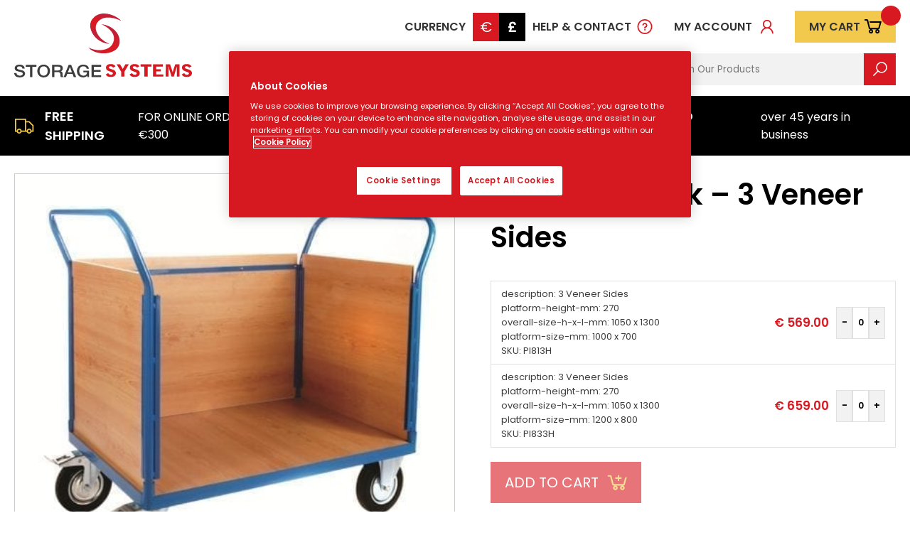

--- FILE ---
content_type: text/html; charset=UTF-8
request_url: https://www.storagesystems.shop/product/platform-truck-3-veneer-sides/
body_size: 42662
content:
    <!DOCTYPE html>
    <html>
    <head>
        <meta http-equiv="Content-Type" content="text/html; charset=utf-8"/>
        <meta name="viewport" content="width=device-width, initial-scale=1, maximum-scale=1">
        <meta name="google-site-verification" content="E6pLKCKMB8mjn6PmPws-pNg6pl-7M_usQr3TTyPp93A" />
        <meta name="facebook-domain-verification" content="o13ok3rqa2tgj0j2rvpr08i8rykqs6" />

 <title>Platform Truck - 3 Veneer Sides - Storage Systems and Equipment</title>
<link data-rocket-preload as="style" href="https://fonts.googleapis.com/css2?family=Poppins%3Awght%40400%3B600&#038;ver=6.8.3&#038;display=swap" rel="preload">
<link href="https://fonts.googleapis.com/css2?family=Poppins%3Awght%40400%3B600&#038;ver=6.8.3&#038;display=swap" media="print" onload="this.media=&#039;all&#039;" rel="stylesheet">
<noscript><link rel="stylesheet" href="https://fonts.googleapis.com/css2?family=Poppins%3Awght%40400%3B600&#038;ver=6.8.3&#038;display=swap"></noscript>
                <!-- CookiePro Cookies Consent Notice start for storagesystems.shop -->
<script src="https://cookie-cdn.cookiepro.com/scripttemplates/otSDKStub.js"  type="text/javascript" charset="UTF-8" data-domain-script="3780a353-76ef-4226-b5d8-5fc5ef4314a1" ></script>
<script type="text/javascript">
function OptanonWrapper() { }
</script>
<!-- CookiePro Cookies Consent Notice end for storagesystems.shop -->
<meta name='robots' content='index, follow, max-image-preview:large, max-snippet:-1, max-video-preview:-1' />
	<style>img:is([sizes="auto" i], [sizes^="auto," i]) { contain-intrinsic-size: 3000px 1500px }</style>
	
<!-- Google Tag Manager for WordPress by gtm4wp.com -->
<script data-cfasync="false" data-pagespeed-no-defer>
	var gtm4wp_datalayer_name = "dataLayer";
	var dataLayer = dataLayer || [];
	const gtm4wp_use_sku_instead = false;
	const gtm4wp_currency = 'EUR';
	const gtm4wp_product_per_impression = 10;
	const gtm4wp_clear_ecommerce = false;
	const gtm4wp_datalayer_max_timeout = 2000;
</script>
<!-- End Google Tag Manager for WordPress by gtm4wp.com -->
	<!-- This site is optimized with the Yoast SEO plugin v26.3 - https://yoast.com/wordpress/plugins/seo/ -->
	<link rel="canonical" href="https://www.storagesystems.shop/product/platform-truck-3-veneer-sides/" />
	<meta property="og:locale" content="en_US" />
	<meta property="og:type" content="article" />
	<meta property="og:title" content="Platform Truck - 3 Veneer Sides - Storage Systems and Equipment" />
	<meta property="og:description" content="Platform truck with high quality and heavy duty veneer finished sides supported by a steel frame. Mobile on 2 x fixed and 2 x swivel braked steel centred 200mm rubber castors. Platform size: 700mm(w) x 1000mm(l) and 800mm(w) x 1200mm(l) Platform height: 270mm Handle height: 1050mm Load capacity: 500kg" />
	<meta property="og:url" content="https://www.storagesystems.shop/product/platform-truck-3-veneer-sides/" />
	<meta property="og:site_name" content="Storage Systems" />
	<meta property="article:modified_time" content="2022-04-25T19:52:43+00:00" />
	<meta property="og:image" content="https://www.storagesystems.shop/wp-content/uploads/2019/09/502b3d1eaf053bdc892f4753bec1cb37.jpg" />
	<meta property="og:image:width" content="1000" />
	<meta property="og:image:height" content="1000" />
	<meta property="og:image:type" content="image/jpeg" />
	<meta name="twitter:card" content="summary_large_image" />
	<script type="application/ld+json" class="yoast-schema-graph">{"@context":"https://schema.org","@graph":[{"@type":"WebPage","@id":"https://www.storagesystems.shop/product/platform-truck-3-veneer-sides/","url":"https://www.storagesystems.shop/product/platform-truck-3-veneer-sides/","name":"Platform Truck - 3 Veneer Sides - Storage Systems and Equipment","isPartOf":{"@id":"https://www.storagesystems.shop/#website"},"primaryImageOfPage":{"@id":"https://www.storagesystems.shop/product/platform-truck-3-veneer-sides/#primaryimage"},"image":{"@id":"https://www.storagesystems.shop/product/platform-truck-3-veneer-sides/#primaryimage"},"thumbnailUrl":"https://www.storagesystems.shop/wp-content/uploads/2019/09/502b3d1eaf053bdc892f4753bec1cb37.jpg","datePublished":"2019-09-11T13:48:35+00:00","dateModified":"2022-04-25T19:52:43+00:00","breadcrumb":{"@id":"https://www.storagesystems.shop/product/platform-truck-3-veneer-sides/#breadcrumb"},"inLanguage":"en-US","potentialAction":[{"@type":"ReadAction","target":["https://www.storagesystems.shop/product/platform-truck-3-veneer-sides/"]}]},{"@type":"ImageObject","inLanguage":"en-US","@id":"https://www.storagesystems.shop/product/platform-truck-3-veneer-sides/#primaryimage","url":"https://www.storagesystems.shop/wp-content/uploads/2019/09/502b3d1eaf053bdc892f4753bec1cb37.jpg","contentUrl":"https://www.storagesystems.shop/wp-content/uploads/2019/09/502b3d1eaf053bdc892f4753bec1cb37.jpg","width":1000,"height":1000},{"@type":"BreadcrumbList","@id":"https://www.storagesystems.shop/product/platform-truck-3-veneer-sides/#breadcrumb","itemListElement":[{"@type":"ListItem","position":1,"name":"Home","item":"https://www.storagesystems.shop/"},{"@type":"ListItem","position":2,"name":"Shop","item":"https://www.storagesystems.shop/shop/"},{"@type":"ListItem","position":3,"name":"Trucks &amp; Trolleys","item":"https://www.storagesystems.shop/product-category/trucks-trolleys/"},{"@type":"ListItem","position":4,"name":"Platform Trucks &amp; Trolleys","item":"https://www.storagesystems.shop/product-category/platform-trucks-trolleys/"},{"@type":"ListItem","position":5,"name":"Veneer Platform Trucks","item":"https://www.storagesystems.shop/product-category/veneer-platfrom-trucks/"},{"@type":"ListItem","position":6,"name":"Platform Truck &#8211; 3 Veneer Sides"}]},{"@type":"WebSite","@id":"https://www.storagesystems.shop/#website","url":"https://www.storagesystems.shop/","name":"Storage Systems","description":"Storage Systems","potentialAction":[{"@type":"SearchAction","target":{"@type":"EntryPoint","urlTemplate":"https://www.storagesystems.shop/?s={search_term_string}"},"query-input":{"@type":"PropertyValueSpecification","valueRequired":true,"valueName":"search_term_string"}}],"inLanguage":"en-US"}]}</script>
	<!-- / Yoast SEO plugin. -->


<script type='application/javascript'  id='pys-version-script'>console.log('PixelYourSite Free version 11.1.3');</script>
<link rel='dns-prefetch' href='//www.googletagmanager.com' />
<link rel='dns-prefetch' href='//fonts.googleapis.com' />
<link href='https://fonts.gstatic.com' crossorigin rel='preconnect' />
<link href='//hb.wpmucdn.com' rel='preconnect' />
<link href="https://fonts.googleapis.com" rel='preconnect' />
<link href='//fonts.gstatic.com' crossorigin='' rel='preconnect' />
<link rel="alternate" type="application/rss+xml" title="Storage Systems &raquo; Platform Truck &#8211; 3 Veneer Sides Comments Feed" href="https://www.storagesystems.shop/product/platform-truck-3-veneer-sides/feed/" />
<link data-minify="1" rel='stylesheet' id='cfw-blocks-styles-css' href='https://www.storagesystems.shop/wp-content/cache/min/1/wp-content/plugins/checkout-for-woocommerce/build/css/blocks-styles.css?ver=1765384178' type='text/css' media='all' />
<link rel='stylesheet' id='wp-block-library-css' href='https://www.storagesystems.shop/wp-includes/css/dist/block-library/style.min.css?ver=6.8.3' type='text/css' media='all' />
<style id='classic-theme-styles-inline-css' type='text/css'>
/*! This file is auto-generated */
.wp-block-button__link{color:#fff;background-color:#32373c;border-radius:9999px;box-shadow:none;text-decoration:none;padding:calc(.667em + 2px) calc(1.333em + 2px);font-size:1.125em}.wp-block-file__button{background:#32373c;color:#fff;text-decoration:none}
</style>
<style id='safe-svg-svg-icon-style-inline-css' type='text/css'>
.safe-svg-cover{text-align:center}.safe-svg-cover .safe-svg-inside{display:inline-block;max-width:100%}.safe-svg-cover svg{fill:currentColor;height:100%;max-height:100%;max-width:100%;width:100%}

</style>
<link rel='stylesheet' id='wp-components-css' href='https://www.storagesystems.shop/wp-includes/css/dist/components/style.min.css?ver=6.8.3' type='text/css' media='all' />
<link rel='stylesheet' id='wp-preferences-css' href='https://www.storagesystems.shop/wp-includes/css/dist/preferences/style.min.css?ver=6.8.3' type='text/css' media='all' />
<link rel='stylesheet' id='wp-block-editor-css' href='https://www.storagesystems.shop/wp-includes/css/dist/block-editor/style.min.css?ver=6.8.3' type='text/css' media='all' />
<link data-minify="1" rel='stylesheet' id='popup-maker-block-library-style-css' href='https://www.storagesystems.shop/wp-content/cache/min/1/wp-content/plugins/popup-maker/dist/packages/block-library-style.css?ver=1765384178' type='text/css' media='all' />
<style id='global-styles-inline-css' type='text/css'>
:root{--wp--preset--aspect-ratio--square: 1;--wp--preset--aspect-ratio--4-3: 4/3;--wp--preset--aspect-ratio--3-4: 3/4;--wp--preset--aspect-ratio--3-2: 3/2;--wp--preset--aspect-ratio--2-3: 2/3;--wp--preset--aspect-ratio--16-9: 16/9;--wp--preset--aspect-ratio--9-16: 9/16;--wp--preset--color--black: #000000;--wp--preset--color--cyan-bluish-gray: #abb8c3;--wp--preset--color--white: #ffffff;--wp--preset--color--pale-pink: #f78da7;--wp--preset--color--vivid-red: #cf2e2e;--wp--preset--color--luminous-vivid-orange: #ff6900;--wp--preset--color--luminous-vivid-amber: #fcb900;--wp--preset--color--light-green-cyan: #7bdcb5;--wp--preset--color--vivid-green-cyan: #00d084;--wp--preset--color--pale-cyan-blue: #8ed1fc;--wp--preset--color--vivid-cyan-blue: #0693e3;--wp--preset--color--vivid-purple: #9b51e0;--wp--preset--gradient--vivid-cyan-blue-to-vivid-purple: linear-gradient(135deg,rgba(6,147,227,1) 0%,rgb(155,81,224) 100%);--wp--preset--gradient--light-green-cyan-to-vivid-green-cyan: linear-gradient(135deg,rgb(122,220,180) 0%,rgb(0,208,130) 100%);--wp--preset--gradient--luminous-vivid-amber-to-luminous-vivid-orange: linear-gradient(135deg,rgba(252,185,0,1) 0%,rgba(255,105,0,1) 100%);--wp--preset--gradient--luminous-vivid-orange-to-vivid-red: linear-gradient(135deg,rgba(255,105,0,1) 0%,rgb(207,46,46) 100%);--wp--preset--gradient--very-light-gray-to-cyan-bluish-gray: linear-gradient(135deg,rgb(238,238,238) 0%,rgb(169,184,195) 100%);--wp--preset--gradient--cool-to-warm-spectrum: linear-gradient(135deg,rgb(74,234,220) 0%,rgb(151,120,209) 20%,rgb(207,42,186) 40%,rgb(238,44,130) 60%,rgb(251,105,98) 80%,rgb(254,248,76) 100%);--wp--preset--gradient--blush-light-purple: linear-gradient(135deg,rgb(255,206,236) 0%,rgb(152,150,240) 100%);--wp--preset--gradient--blush-bordeaux: linear-gradient(135deg,rgb(254,205,165) 0%,rgb(254,45,45) 50%,rgb(107,0,62) 100%);--wp--preset--gradient--luminous-dusk: linear-gradient(135deg,rgb(255,203,112) 0%,rgb(199,81,192) 50%,rgb(65,88,208) 100%);--wp--preset--gradient--pale-ocean: linear-gradient(135deg,rgb(255,245,203) 0%,rgb(182,227,212) 50%,rgb(51,167,181) 100%);--wp--preset--gradient--electric-grass: linear-gradient(135deg,rgb(202,248,128) 0%,rgb(113,206,126) 100%);--wp--preset--gradient--midnight: linear-gradient(135deg,rgb(2,3,129) 0%,rgb(40,116,252) 100%);--wp--preset--font-size--small: 13px;--wp--preset--font-size--medium: 20px;--wp--preset--font-size--large: 36px;--wp--preset--font-size--x-large: 42px;--wp--preset--spacing--20: 0.44rem;--wp--preset--spacing--30: 0.67rem;--wp--preset--spacing--40: 1rem;--wp--preset--spacing--50: 1.5rem;--wp--preset--spacing--60: 2.25rem;--wp--preset--spacing--70: 3.38rem;--wp--preset--spacing--80: 5.06rem;--wp--preset--shadow--natural: 6px 6px 9px rgba(0, 0, 0, 0.2);--wp--preset--shadow--deep: 12px 12px 50px rgba(0, 0, 0, 0.4);--wp--preset--shadow--sharp: 6px 6px 0px rgba(0, 0, 0, 0.2);--wp--preset--shadow--outlined: 6px 6px 0px -3px rgba(255, 255, 255, 1), 6px 6px rgba(0, 0, 0, 1);--wp--preset--shadow--crisp: 6px 6px 0px rgba(0, 0, 0, 1);}:where(.is-layout-flex){gap: 0.5em;}:where(.is-layout-grid){gap: 0.5em;}body .is-layout-flex{display: flex;}.is-layout-flex{flex-wrap: wrap;align-items: center;}.is-layout-flex > :is(*, div){margin: 0;}body .is-layout-grid{display: grid;}.is-layout-grid > :is(*, div){margin: 0;}:where(.wp-block-columns.is-layout-flex){gap: 2em;}:where(.wp-block-columns.is-layout-grid){gap: 2em;}:where(.wp-block-post-template.is-layout-flex){gap: 1.25em;}:where(.wp-block-post-template.is-layout-grid){gap: 1.25em;}.has-black-color{color: var(--wp--preset--color--black) !important;}.has-cyan-bluish-gray-color{color: var(--wp--preset--color--cyan-bluish-gray) !important;}.has-white-color{color: var(--wp--preset--color--white) !important;}.has-pale-pink-color{color: var(--wp--preset--color--pale-pink) !important;}.has-vivid-red-color{color: var(--wp--preset--color--vivid-red) !important;}.has-luminous-vivid-orange-color{color: var(--wp--preset--color--luminous-vivid-orange) !important;}.has-luminous-vivid-amber-color{color: var(--wp--preset--color--luminous-vivid-amber) !important;}.has-light-green-cyan-color{color: var(--wp--preset--color--light-green-cyan) !important;}.has-vivid-green-cyan-color{color: var(--wp--preset--color--vivid-green-cyan) !important;}.has-pale-cyan-blue-color{color: var(--wp--preset--color--pale-cyan-blue) !important;}.has-vivid-cyan-blue-color{color: var(--wp--preset--color--vivid-cyan-blue) !important;}.has-vivid-purple-color{color: var(--wp--preset--color--vivid-purple) !important;}.has-black-background-color{background-color: var(--wp--preset--color--black) !important;}.has-cyan-bluish-gray-background-color{background-color: var(--wp--preset--color--cyan-bluish-gray) !important;}.has-white-background-color{background-color: var(--wp--preset--color--white) !important;}.has-pale-pink-background-color{background-color: var(--wp--preset--color--pale-pink) !important;}.has-vivid-red-background-color{background-color: var(--wp--preset--color--vivid-red) !important;}.has-luminous-vivid-orange-background-color{background-color: var(--wp--preset--color--luminous-vivid-orange) !important;}.has-luminous-vivid-amber-background-color{background-color: var(--wp--preset--color--luminous-vivid-amber) !important;}.has-light-green-cyan-background-color{background-color: var(--wp--preset--color--light-green-cyan) !important;}.has-vivid-green-cyan-background-color{background-color: var(--wp--preset--color--vivid-green-cyan) !important;}.has-pale-cyan-blue-background-color{background-color: var(--wp--preset--color--pale-cyan-blue) !important;}.has-vivid-cyan-blue-background-color{background-color: var(--wp--preset--color--vivid-cyan-blue) !important;}.has-vivid-purple-background-color{background-color: var(--wp--preset--color--vivid-purple) !important;}.has-black-border-color{border-color: var(--wp--preset--color--black) !important;}.has-cyan-bluish-gray-border-color{border-color: var(--wp--preset--color--cyan-bluish-gray) !important;}.has-white-border-color{border-color: var(--wp--preset--color--white) !important;}.has-pale-pink-border-color{border-color: var(--wp--preset--color--pale-pink) !important;}.has-vivid-red-border-color{border-color: var(--wp--preset--color--vivid-red) !important;}.has-luminous-vivid-orange-border-color{border-color: var(--wp--preset--color--luminous-vivid-orange) !important;}.has-luminous-vivid-amber-border-color{border-color: var(--wp--preset--color--luminous-vivid-amber) !important;}.has-light-green-cyan-border-color{border-color: var(--wp--preset--color--light-green-cyan) !important;}.has-vivid-green-cyan-border-color{border-color: var(--wp--preset--color--vivid-green-cyan) !important;}.has-pale-cyan-blue-border-color{border-color: var(--wp--preset--color--pale-cyan-blue) !important;}.has-vivid-cyan-blue-border-color{border-color: var(--wp--preset--color--vivid-cyan-blue) !important;}.has-vivid-purple-border-color{border-color: var(--wp--preset--color--vivid-purple) !important;}.has-vivid-cyan-blue-to-vivid-purple-gradient-background{background: var(--wp--preset--gradient--vivid-cyan-blue-to-vivid-purple) !important;}.has-light-green-cyan-to-vivid-green-cyan-gradient-background{background: var(--wp--preset--gradient--light-green-cyan-to-vivid-green-cyan) !important;}.has-luminous-vivid-amber-to-luminous-vivid-orange-gradient-background{background: var(--wp--preset--gradient--luminous-vivid-amber-to-luminous-vivid-orange) !important;}.has-luminous-vivid-orange-to-vivid-red-gradient-background{background: var(--wp--preset--gradient--luminous-vivid-orange-to-vivid-red) !important;}.has-very-light-gray-to-cyan-bluish-gray-gradient-background{background: var(--wp--preset--gradient--very-light-gray-to-cyan-bluish-gray) !important;}.has-cool-to-warm-spectrum-gradient-background{background: var(--wp--preset--gradient--cool-to-warm-spectrum) !important;}.has-blush-light-purple-gradient-background{background: var(--wp--preset--gradient--blush-light-purple) !important;}.has-blush-bordeaux-gradient-background{background: var(--wp--preset--gradient--blush-bordeaux) !important;}.has-luminous-dusk-gradient-background{background: var(--wp--preset--gradient--luminous-dusk) !important;}.has-pale-ocean-gradient-background{background: var(--wp--preset--gradient--pale-ocean) !important;}.has-electric-grass-gradient-background{background: var(--wp--preset--gradient--electric-grass) !important;}.has-midnight-gradient-background{background: var(--wp--preset--gradient--midnight) !important;}.has-small-font-size{font-size: var(--wp--preset--font-size--small) !important;}.has-medium-font-size{font-size: var(--wp--preset--font-size--medium) !important;}.has-large-font-size{font-size: var(--wp--preset--font-size--large) !important;}.has-x-large-font-size{font-size: var(--wp--preset--font-size--x-large) !important;}
:where(.wp-block-post-template.is-layout-flex){gap: 1.25em;}:where(.wp-block-post-template.is-layout-grid){gap: 1.25em;}
:where(.wp-block-columns.is-layout-flex){gap: 2em;}:where(.wp-block-columns.is-layout-grid){gap: 2em;}
:root :where(.wp-block-pullquote){font-size: 1.5em;line-height: 1.6;}
</style>
<link rel='stylesheet' id='photoswipe-css' href='https://www.storagesystems.shop/wp-content/plugins/woocommerce/assets/css/photoswipe/photoswipe.min.css?ver=10.3.4' type='text/css' media='all' />
<link rel='stylesheet' id='photoswipe-default-skin-css' href='https://www.storagesystems.shop/wp-content/plugins/woocommerce/assets/css/photoswipe/default-skin/default-skin.min.css?ver=10.3.4' type='text/css' media='all' />
<link data-minify="1" rel='stylesheet' id='woocommerce-layout-css' href='https://www.storagesystems.shop/wp-content/cache/min/1/wp-content/plugins/woocommerce/assets/css/woocommerce-layout.css?ver=1765384178' type='text/css' media='all' />
<link data-minify="1" rel='stylesheet' id='woocommerce-smallscreen-css' href='https://www.storagesystems.shop/wp-content/cache/min/1/wp-content/plugins/woocommerce/assets/css/woocommerce-smallscreen.css?ver=1765384178' type='text/css' media='only screen and (max-width: 768px)' />
<link data-minify="1" rel='stylesheet' id='woocommerce-general-css' href='https://www.storagesystems.shop/wp-content/cache/min/1/wp-content/plugins/woocommerce/assets/css/woocommerce.css?ver=1765384178' type='text/css' media='all' />
<style id='woocommerce-inline-inline-css' type='text/css'>
.woocommerce form .form-row .required { visibility: visible; }
</style>
<link data-minify="1" rel='stylesheet' id='brands-styles-css' href='https://www.storagesystems.shop/wp-content/cache/min/1/wp-content/plugins/woocommerce/assets/css/brands.css?ver=1765384178' type='text/css' media='all' />

<link rel='stylesheet' id='flickity-ui-css' href='https://www.storagesystems.shop/wp-content/themes/storagesystems/assets/flickity.min.css?ver=2.0.35' type='text/css' media='all' />
<link data-minify="1" rel='stylesheet' id='gd-woo-css' href='https://www.storagesystems.shop/wp-content/cache/min/1/wp-content/themes/storagesystems/scss/woocommerce.css?ver=1765384178' type='text/css' media='all' />
<link data-minify="1" rel='stylesheet' id='gd-ui-css' href='https://www.storagesystems.shop/wp-content/cache/min/1/wp-content/themes/storagesystems/scss/screen.css?ver=1765384178' type='text/css' media='all' />
<link data-minify="1" rel='stylesheet' id='gd-woo-single-css' href='https://www.storagesystems.shop/wp-content/cache/min/1/wp-content/themes/storagesystems/scss/woocommerce-single.css?ver=1765384178' type='text/css' media='all' />
<link rel='stylesheet' id='searchwp-forms-css' href='https://www.storagesystems.shop/wp-content/plugins/searchwp/assets/css/frontend/search-forms.min.css?ver=4.5.4' type='text/css' media='all' />
<script type="text/template" id="tmpl-variation-template">
	<div class="woocommerce-variation-description">{{{ data.variation.variation_description }}}</div>
	<div class="woocommerce-variation-price">{{{ data.variation.price_html }}}</div>
	<div class="woocommerce-variation-availability">{{{ data.variation.availability_html }}}</div>
</script>
<script type="text/template" id="tmpl-unavailable-variation-template">
	<p role="alert">Sorry, this product is unavailable. Please choose a different combination.</p>
</script>
<script type="text/javascript" id="woocommerce-google-analytics-integration-gtag-js-after">
/* <![CDATA[ */
/* Google Analytics for WooCommerce (gtag.js) */
					window.dataLayer = window.dataLayer || [];
					function gtag(){dataLayer.push(arguments);}
					// Set up default consent state.
					for ( const mode of [{"analytics_storage":"denied","ad_storage":"denied","ad_user_data":"denied","ad_personalization":"denied","region":["AT","BE","BG","HR","CY","CZ","DK","EE","FI","FR","DE","GR","HU","IS","IE","IT","LV","LI","LT","LU","MT","NL","NO","PL","PT","RO","SK","SI","ES","SE","GB","CH"]}] || [] ) {
						gtag( "consent", "default", { "wait_for_update": 500, ...mode } );
					}
					gtag("js", new Date());
					gtag("set", "developer_id.dOGY3NW", true);
					gtag("config", "UA-37836412-1", {"track_404":true,"allow_google_signals":true,"logged_in":false,"linker":{"domains":[],"allow_incoming":false},"custom_map":{"dimension1":"logged_in"}});
/* ]]> */
</script>
<script type="text/javascript" id="jquery-core-js-extra">
/* <![CDATA[ */
var pysFacebookRest = {"restApiUrl":"https:\/\/www.storagesystems.shop\/wp-json\/pys-facebook\/v1\/event","debug":""};
/* ]]> */
</script>
<script type="text/javascript" src="https://www.storagesystems.shop/wp-includes/js/jquery/jquery.min.js?ver=3.7.1" id="jquery-core-js"></script>
<script type="text/javascript" src="https://www.storagesystems.shop/wp-includes/js/jquery/jquery-migrate.min.js?ver=3.4.1" id="jquery-migrate-js"></script>
<script type="text/javascript" src="https://www.storagesystems.shop/wp-includes/js/dist/hooks.min.js?ver=4d63a3d491d11ffd8ac6" id="wp-hooks-js"></script>
<script type="text/javascript" src="https://www.storagesystems.shop/wp-content/plugins/woocommerce/assets/js/jquery-blockui/jquery.blockUI.min.js?ver=2.7.0-wc.10.3.4" id="wc-jquery-blockui-js" defer="defer" data-wp-strategy="defer"></script>
<script type="text/javascript" id="wc-add-to-cart-js-extra">
/* <![CDATA[ */
var wc_add_to_cart_params = {"ajax_url":"\/wp-admin\/admin-ajax.php","wc_ajax_url":"\/?wc-ajax=%%endpoint%%","i18n_view_cart":"View cart","cart_url":"https:\/\/www.storagesystems.shop\/cart\/","is_cart":"","cart_redirect_after_add":"no"};
/* ]]> */
</script>
<script type="text/javascript" src="https://www.storagesystems.shop/wp-content/plugins/woocommerce/assets/js/frontend/add-to-cart.min.js?ver=10.3.4" id="wc-add-to-cart-js" defer="defer" data-wp-strategy="defer"></script>
<script type="text/javascript" src="https://www.storagesystems.shop/wp-content/plugins/woocommerce/assets/js/zoom/jquery.zoom.min.js?ver=1.7.21-wc.10.3.4" id="wc-zoom-js" defer="defer" data-wp-strategy="defer"></script>
<script type="text/javascript" src="https://www.storagesystems.shop/wp-content/plugins/woocommerce/assets/js/flexslider/jquery.flexslider.min.js?ver=2.7.2-wc.10.3.4" id="wc-flexslider-js" defer="defer" data-wp-strategy="defer"></script>
<script type="text/javascript" src="https://www.storagesystems.shop/wp-content/plugins/woocommerce/assets/js/photoswipe/photoswipe.min.js?ver=4.1.1-wc.10.3.4" id="wc-photoswipe-js" defer="defer" data-wp-strategy="defer"></script>
<script type="text/javascript" src="https://www.storagesystems.shop/wp-content/plugins/woocommerce/assets/js/photoswipe/photoswipe-ui-default.min.js?ver=4.1.1-wc.10.3.4" id="wc-photoswipe-ui-default-js" defer="defer" data-wp-strategy="defer"></script>
<script type="text/javascript" id="wc-single-product-js-extra">
/* <![CDATA[ */
var wc_single_product_params = {"i18n_required_rating_text":"Please select a rating","i18n_rating_options":["1 of 5 stars","2 of 5 stars","3 of 5 stars","4 of 5 stars","5 of 5 stars"],"i18n_product_gallery_trigger_text":"View full-screen image gallery","review_rating_required":"yes","flexslider":{"rtl":false,"animation":"slide","smoothHeight":true,"directionNav":false,"controlNav":"thumbnails","slideshow":false,"animationSpeed":500,"animationLoop":false,"allowOneSlide":false},"zoom_enabled":"1","zoom_options":[],"photoswipe_enabled":"1","photoswipe_options":{"shareEl":false,"closeOnScroll":false,"history":false,"hideAnimationDuration":0,"showAnimationDuration":0},"flexslider_enabled":"1"};
/* ]]> */
</script>
<script type="text/javascript" src="https://www.storagesystems.shop/wp-content/plugins/woocommerce/assets/js/frontend/single-product.min.js?ver=10.3.4" id="wc-single-product-js" defer="defer" data-wp-strategy="defer"></script>
<script type="text/javascript" src="https://www.storagesystems.shop/wp-content/plugins/woocommerce/assets/js/js-cookie/js.cookie.min.js?ver=2.1.4-wc.10.3.4" id="wc-js-cookie-js" defer="defer" data-wp-strategy="defer"></script>
<script type="text/javascript" id="woocommerce-js-extra">
/* <![CDATA[ */
var woocommerce_params = {"ajax_url":"\/wp-admin\/admin-ajax.php","wc_ajax_url":"\/?wc-ajax=%%endpoint%%","i18n_password_show":"Show password","i18n_password_hide":"Hide password"};
/* ]]> */
</script>
<script type="text/javascript" src="https://www.storagesystems.shop/wp-content/plugins/woocommerce/assets/js/frontend/woocommerce.min.js?ver=10.3.4" id="woocommerce-js" defer="defer" data-wp-strategy="defer"></script>
<script type="text/javascript" src="https://www.storagesystems.shop/wp-content/themes/storagesystems/assets/flickity.pkgd.min.js?ver=2.0.35" id="flickity-js-js"></script>
<script type="text/javascript" id="wpm-js-extra">
/* <![CDATA[ */
var wpm = {"ajax_url":"https:\/\/www.storagesystems.shop\/wp-admin\/admin-ajax.php","root":"https:\/\/www.storagesystems.shop\/wp-json\/","nonce_wp_rest":"e683f04d53","nonce_ajax":"c5285d76d4"};
/* ]]> */
</script>
<script type="text/javascript" src="https://www.storagesystems.shop/wp-content/plugins/woocommerce-google-adwords-conversion-tracking-tag/js/public/wpm-public.p1.min.js?ver=1.49.3" id="wpm-js"></script>
<script type="text/javascript" src="https://www.storagesystems.shop/wp-includes/js/underscore.min.js?ver=1.13.7" id="underscore-js"></script>
<script type="text/javascript" id="wp-util-js-extra">
/* <![CDATA[ */
var _wpUtilSettings = {"ajax":{"url":"\/wp-admin\/admin-ajax.php"}};
/* ]]> */
</script>
<script type="text/javascript" src="https://www.storagesystems.shop/wp-includes/js/wp-util.min.js?ver=6.8.3" id="wp-util-js"></script>
<script type="text/javascript" id="wc-add-to-cart-variation-js-extra">
/* <![CDATA[ */
var wc_add_to_cart_variation_params = {"wc_ajax_url":"\/?wc-ajax=%%endpoint%%","i18n_no_matching_variations_text":"Sorry, no products matched your selection. Please choose a different combination.","i18n_make_a_selection_text":"Please select some product options before adding this product to your cart.","i18n_unavailable_text":"Sorry, this product is unavailable. Please choose a different combination.","i18n_reset_alert_text":"Your selection has been reset. Please select some product options before adding this product to your cart."};
/* ]]> */
</script>
<script type="text/javascript" src="https://www.storagesystems.shop/wp-content/plugins/woocommerce/assets/js/frontend/add-to-cart-variation.min.js?ver=10.3.4" id="wc-add-to-cart-variation-js" defer="defer" data-wp-strategy="defer"></script>
<script type="text/javascript" src="https://www.storagesystems.shop/wp-content/plugins/pixelyoursite/dist/scripts/jquery.bind-first-0.2.3.min.js?ver=6.8.3" id="jquery-bind-first-js"></script>
<script type="text/javascript" src="https://www.storagesystems.shop/wp-content/plugins/pixelyoursite/dist/scripts/js.cookie-2.1.3.min.js?ver=2.1.3" id="js-cookie-pys-js"></script>
<script type="text/javascript" src="https://www.storagesystems.shop/wp-content/plugins/pixelyoursite/dist/scripts/tld.min.js?ver=2.3.1" id="js-tld-js"></script>
<script type="text/javascript" id="pys-js-extra">
/* <![CDATA[ */
var pysOptions = {"staticEvents":{"facebook":{"woo_view_content":[{"delay":0,"type":"static","name":"ViewContent","pixelIds":["1315179589156482"],"eventID":"c5dba70c-99eb-44e4-a6bc-919b457909c3","params":{"content_ids":["15150"],"content_type":"product_group","content_name":"Platform Truck - 3 Veneer Sides","category_name":"Veneer Platform Trucks, Platform Trucks & Trolleys, Trucks & Trolleys","value":"569","currency":"EUR","contents":[{"id":"15150","quantity":1}],"product_price":"569","page_title":"Platform Truck - 3 Veneer Sides","post_type":"product","post_id":15150,"plugin":"PixelYourSite","user_role":"guest","event_url":"www.storagesystems.shop\/product\/platform-truck-3-veneer-sides\/"},"e_id":"woo_view_content","ids":[],"hasTimeWindow":false,"timeWindow":0,"woo_order":"","edd_order":""}],"init_event":[{"delay":0,"type":"static","ajaxFire":false,"name":"PageView","pixelIds":["1315179589156482"],"eventID":"fa52a72f-903b-4d38-87e0-1bf9aa87bb33","params":{"page_title":"Platform Truck - 3 Veneer Sides","post_type":"product","post_id":15150,"plugin":"PixelYourSite","user_role":"guest","event_url":"www.storagesystems.shop\/product\/platform-truck-3-veneer-sides\/"},"e_id":"init_event","ids":[],"hasTimeWindow":false,"timeWindow":0,"woo_order":"","edd_order":""}]}},"dynamicEvents":{"automatic_event_form":{"facebook":{"delay":0,"type":"dyn","name":"Form","pixelIds":["1315179589156482"],"eventID":"57787d15-7469-451a-8290-78297374726d","params":{"page_title":"Platform Truck - 3 Veneer Sides","post_type":"product","post_id":15150,"plugin":"PixelYourSite","user_role":"guest","event_url":"www.storagesystems.shop\/product\/platform-truck-3-veneer-sides\/"},"e_id":"automatic_event_form","ids":[],"hasTimeWindow":false,"timeWindow":0,"woo_order":"","edd_order":""}},"automatic_event_download":{"facebook":{"delay":0,"type":"dyn","name":"Download","extensions":["","doc","exe","js","pdf","ppt","tgz","zip","xls"],"pixelIds":["1315179589156482"],"eventID":"9b6cfac4-e8aa-4a2f-8722-59771da31a7e","params":{"page_title":"Platform Truck - 3 Veneer Sides","post_type":"product","post_id":15150,"plugin":"PixelYourSite","user_role":"guest","event_url":"www.storagesystems.shop\/product\/platform-truck-3-veneer-sides\/"},"e_id":"automatic_event_download","ids":[],"hasTimeWindow":false,"timeWindow":0,"woo_order":"","edd_order":""}},"automatic_event_comment":{"facebook":{"delay":0,"type":"dyn","name":"Comment","pixelIds":["1315179589156482"],"eventID":"f7450970-1bf0-411f-9211-802d52c7774d","params":{"page_title":"Platform Truck - 3 Veneer Sides","post_type":"product","post_id":15150,"plugin":"PixelYourSite","user_role":"guest","event_url":"www.storagesystems.shop\/product\/platform-truck-3-veneer-sides\/"},"e_id":"automatic_event_comment","ids":[],"hasTimeWindow":false,"timeWindow":0,"woo_order":"","edd_order":""}},"automatic_event_scroll":{"facebook":{"delay":0,"type":"dyn","name":"PageScroll","scroll_percent":30,"pixelIds":["1315179589156482"],"eventID":"1bbc2f5e-517c-452f-ab0a-f6c2a76f092f","params":{"page_title":"Platform Truck - 3 Veneer Sides","post_type":"product","post_id":15150,"plugin":"PixelYourSite","user_role":"guest","event_url":"www.storagesystems.shop\/product\/platform-truck-3-veneer-sides\/"},"e_id":"automatic_event_scroll","ids":[],"hasTimeWindow":false,"timeWindow":0,"woo_order":"","edd_order":""}},"automatic_event_time_on_page":{"facebook":{"delay":0,"type":"dyn","name":"TimeOnPage","time_on_page":30,"pixelIds":["1315179589156482"],"eventID":"dc3e965c-c14d-42f9-9521-e3a041828bf9","params":{"page_title":"Platform Truck - 3 Veneer Sides","post_type":"product","post_id":15150,"plugin":"PixelYourSite","user_role":"guest","event_url":"www.storagesystems.shop\/product\/platform-truck-3-veneer-sides\/"},"e_id":"automatic_event_time_on_page","ids":[],"hasTimeWindow":false,"timeWindow":0,"woo_order":"","edd_order":""}}},"triggerEvents":[],"triggerEventTypes":[],"facebook":{"pixelIds":["1315179589156482"],"advancedMatching":{"external_id":"facbbabcbfebdcfbabbeefceadbfb"},"advancedMatchingEnabled":true,"removeMetadata":false,"wooVariableAsSimple":false,"serverApiEnabled":true,"wooCRSendFromServer":false,"send_external_id":null,"enabled_medical":false,"do_not_track_medical_param":["event_url","post_title","page_title","landing_page","content_name","categories","category_name","tags"],"meta_ldu":false},"debug":"","siteUrl":"https:\/\/www.storagesystems.shop","ajaxUrl":"https:\/\/www.storagesystems.shop\/wp-admin\/admin-ajax.php","ajax_event":"16944c0a78","enable_remove_download_url_param":"1","cookie_duration":"7","last_visit_duration":"60","enable_success_send_form":"","ajaxForServerEvent":"1","ajaxForServerStaticEvent":"1","useSendBeacon":"1","send_external_id":"1","external_id_expire":"180","track_cookie_for_subdomains":"1","google_consent_mode":"1","gdpr":{"ajax_enabled":false,"all_disabled_by_api":false,"facebook_disabled_by_api":false,"analytics_disabled_by_api":false,"google_ads_disabled_by_api":false,"pinterest_disabled_by_api":false,"bing_disabled_by_api":false,"externalID_disabled_by_api":false,"facebook_prior_consent_enabled":true,"analytics_prior_consent_enabled":true,"google_ads_prior_consent_enabled":null,"pinterest_prior_consent_enabled":true,"bing_prior_consent_enabled":true,"cookiebot_integration_enabled":false,"cookiebot_facebook_consent_category":"marketing","cookiebot_analytics_consent_category":"statistics","cookiebot_tiktok_consent_category":"marketing","cookiebot_google_ads_consent_category":"marketing","cookiebot_pinterest_consent_category":"marketing","cookiebot_bing_consent_category":"marketing","consent_magic_integration_enabled":false,"real_cookie_banner_integration_enabled":false,"cookie_notice_integration_enabled":false,"cookie_law_info_integration_enabled":false,"analytics_storage":{"enabled":true,"value":"granted","filter":false},"ad_storage":{"enabled":true,"value":"granted","filter":false},"ad_user_data":{"enabled":true,"value":"granted","filter":false},"ad_personalization":{"enabled":true,"value":"granted","filter":false}},"cookie":{"disabled_all_cookie":false,"disabled_start_session_cookie":false,"disabled_advanced_form_data_cookie":false,"disabled_landing_page_cookie":false,"disabled_first_visit_cookie":false,"disabled_trafficsource_cookie":false,"disabled_utmTerms_cookie":false,"disabled_utmId_cookie":false},"tracking_analytics":{"TrafficSource":"direct","TrafficLanding":"undefined","TrafficUtms":[],"TrafficUtmsId":[]},"GATags":{"ga_datalayer_type":"default","ga_datalayer_name":"dataLayerPYS"},"woo":{"enabled":true,"enabled_save_data_to_orders":true,"addToCartOnButtonEnabled":true,"addToCartOnButtonValueEnabled":true,"addToCartOnButtonValueOption":"price","singleProductId":15150,"removeFromCartSelector":"form.woocommerce-cart-form .remove","addToCartCatchMethod":"add_cart_hook","is_order_received_page":false,"containOrderId":false},"edd":{"enabled":false},"cache_bypass":"1769280434"};
/* ]]> */
</script>
<script type="text/javascript" src="https://www.storagesystems.shop/wp-content/plugins/pixelyoursite/dist/scripts/public.js?ver=11.1.3" id="pys-js"></script>
<link rel="https://api.w.org/" href="https://www.storagesystems.shop/wp-json/" /><link rel="alternate" title="JSON" type="application/json" href="https://www.storagesystems.shop/wp-json/wp/v2/product/15150" /><link rel="EditURI" type="application/rsd+xml" title="RSD" href="https://www.storagesystems.shop/xmlrpc.php?rsd" />
<link rel='shortlink' href='https://www.storagesystems.shop/?p=15150' />
<link rel="alternate" title="oEmbed (JSON)" type="application/json+oembed" href="https://www.storagesystems.shop/wp-json/oembed/1.0/embed?url=https%3A%2F%2Fwww.storagesystems.shop%2Fproduct%2Fplatform-truck-3-veneer-sides%2F" />
<link rel="alternate" title="oEmbed (XML)" type="text/xml+oembed" href="https://www.storagesystems.shop/wp-json/oembed/1.0/embed?url=https%3A%2F%2Fwww.storagesystems.shop%2Fproduct%2Fplatform-truck-3-veneer-sides%2F&#038;format=xml" />

<!-- Google Tag Manager for WordPress by gtm4wp.com -->
<!-- GTM Container placement set to automatic -->
<script data-cfasync="false" data-pagespeed-no-defer type="text/javascript">
	var dataLayer_content = {"pagePostType":"product","pagePostType2":"single-product","pagePostAuthor":"Brendan Rock","productRatingCounts":[],"productAverageRating":0,"productReviewCount":0,"productType":"variable","productIsVariable":1};
	dataLayer.push( dataLayer_content );
</script>
<script data-cfasync="false" data-pagespeed-no-defer type="text/javascript">
		if (typeof gtag == "undefined") {
			function gtag(){dataLayer.push(arguments);}
		}

		gtag("consent", "default", {
			"analytics_storage": "denied",
			"ad_storage": "denied",
			"ad_user_data": "denied",
			"ad_personalization": "denied",
			"functionality_storage": "denied",
			"security_storage": "granted",
			"personalization_storage": "denied",
		});
</script>
<script data-cfasync="false" data-pagespeed-no-defer type="text/javascript">
(function(w,d,s,l,i){w[l]=w[l]||[];w[l].push({'gtm.start':
new Date().getTime(),event:'gtm.js'});var f=d.getElementsByTagName(s)[0],
j=d.createElement(s),dl=l!='dataLayer'?'&l='+l:'';j.async=true;j.src=
'//www.googletagmanager.com/gtm.js?id='+i+dl;f.parentNode.insertBefore(j,f);
})(window,document,'script','dataLayer','GTM-WHCHBT3');
</script>
<!-- End Google Tag Manager for WordPress by gtm4wp.com -->    <style>
	/*.woocommerce-cart table.shop_table .woocommerce-shipping-destination {
		display:none;
	}
	.gd_infobar_image {
		width: 28px;
	}
	.infobar .item:nth-child(2) img {
		width: 28px;
		height: auto;
	}*/
	</style>
    	<noscript><style>.woocommerce-product-gallery{ opacity: 1 !important; }</style></noscript>
	
<!-- START Pixel Manager for WooCommerce -->

		<script>

			window.wpmDataLayer = window.wpmDataLayer || {};
			window.wpmDataLayer = Object.assign(window.wpmDataLayer, {"cart":{},"cart_item_keys":{},"version":{"number":"1.49.3","pro":false,"eligible_for_updates":false,"distro":"fms","beta":false,"show":true},"pixels":{"google":{"linker":{"settings":null},"user_id":false,"ads":{"conversion_ids":{"AW-1036872787":"u82MCMrPooMBENPYte4D"},"dynamic_remarketing":{"status":true,"id_type":"post_id","send_events_with_parent_ids":true},"google_business_vertical":"retail","phone_conversion_number":"","phone_conversion_label":""},"analytics":{"ga4":{"measurement_id":"G-XXD416WP8Z","parameters":{},"mp_active":false,"debug_mode":false,"page_load_time_tracking":false},"id_type":"post_id"},"tag_id":"AW-1036872787","tag_id_suppressed":[],"tag_gateway":{"measurement_path":""},"tcf_support":false,"consent_mode":{"is_active":false,"wait_for_update":500,"ads_data_redaction":false,"url_passthrough":true}}},"shop":{"list_name":"Product | Platform Truck - 3 Veneer Sides","list_id":"product_platform-truck-3-veneer-sides","page_type":"product","product_type":"variable","currency":"EUR","selectors":{"addToCart":[],"beginCheckout":[]},"order_duplication_prevention":true,"view_item_list_trigger":{"test_mode":false,"background_color":"green","opacity":0.5,"repeat":true,"timeout":1000,"threshold":0.8000000000000000444089209850062616169452667236328125},"variations_output":true,"session_active":false},"page":{"id":15150,"title":"Platform Truck &#8211; 3 Veneer Sides","type":"product","categories":[],"parent":{"id":0,"title":"Platform Truck &#8211; 3 Veneer Sides","type":"product","categories":[]}},"general":{"user_logged_in":false,"scroll_tracking_thresholds":[],"page_id":15150,"exclude_domains":[],"server_2_server":{"active":false,"ip_exclude_list":[],"pageview_event_s2s":{"is_active":false,"pixels":[]}},"consent_management":{"explicit_consent":false},"lazy_load_pmw":false}});

		</script>

		
<!-- END Pixel Manager for WooCommerce -->
			<meta name="pm-dataLayer-meta" content="15150" class="wpmProductId"
				  data-id="15150">
					<script>
			(window.wpmDataLayer = window.wpmDataLayer || {}).products                = window.wpmDataLayer.products || {};
			window.wpmDataLayer.products[15150] = {"id":"15150","sku":"","price":699.8700000000000045474735088646411895751953125,"brand":"","quantity":1,"dyn_r_ids":{"post_id":"15150","sku":15150,"gpf":"woocommerce_gpf_15150","gla":"gla_15150"},"is_variable":true,"type":"variable","name":"Platform Truck - 3 Veneer Sides","category":["Veneer Platform Trucks","Platform Trucks &amp; Trolleys","Trucks &amp; Trolleys"],"is_variation":false};
					</script>
					<meta name="pm-dataLayer-meta" content="15153" class="wpmProductId"
				  data-id="15153">
					<script>
			(window.wpmDataLayer = window.wpmDataLayer || {}).products                = window.wpmDataLayer.products || {};
			window.wpmDataLayer.products[15153] = {"id":"15153","sku":"PI813H","price":699.8700000000000045474735088646411895751953125,"brand":"","quantity":1,"dyn_r_ids":{"post_id":"15153","sku":"PI813H","gpf":"woocommerce_gpf_15153","gla":"gla_15153"},"is_variable":false,"type":"variation","name":"Platform Truck - 3 Veneer Sides","parent_id_dyn_r_ids":{"post_id":"15150","sku":15150,"gpf":"woocommerce_gpf_15150","gla":"gla_15150"},"parent_id":15150,"category":["Veneer Platform Trucks","Platform Trucks &amp; Trolleys","Trucks &amp; Trolleys"],"variant":"Description: 3 veneer sides | Platform-height-mm: 270 | Overall-size-h-x-l-mm: 1050 x 1300 | Platform-size-mm: 1000 x 700","is_variation":true};
					</script>
					<meta name="pm-dataLayer-meta" content="15152" class="wpmProductId"
				  data-id="15152">
					<script>
			(window.wpmDataLayer = window.wpmDataLayer || {}).products                = window.wpmDataLayer.products || {};
			window.wpmDataLayer.products[15152] = {"id":"15152","sku":"PI833H","price":810.5700000000000500222085975110530853271484375,"brand":"","quantity":1,"dyn_r_ids":{"post_id":"15152","sku":"PI833H","gpf":"woocommerce_gpf_15152","gla":"gla_15152"},"is_variable":false,"type":"variation","name":"Platform Truck - 3 Veneer Sides","parent_id_dyn_r_ids":{"post_id":"15150","sku":15150,"gpf":"woocommerce_gpf_15150","gla":"gla_15150"},"parent_id":15150,"category":["Veneer Platform Trucks","Platform Trucks &amp; Trolleys","Trucks &amp; Trolleys"],"variant":"Description: 3 veneer sides | Platform-height-mm: 270 | Overall-size-h-x-l-mm: 1050 x 1300 | Platform-size-mm: 1200 x 800","is_variation":true};
					</script>
		<link rel="icon" href="https://www.storagesystems.shop/wp-content/uploads/2017/08/cropped-favicon-80x80.png" sizes="32x32" />
<link rel="icon" href="https://www.storagesystems.shop/wp-content/uploads/2017/08/cropped-favicon-300x300.png" sizes="192x192" />
<link rel="apple-touch-icon" href="https://www.storagesystems.shop/wp-content/uploads/2017/08/cropped-favicon-300x300.png" />
<meta name="msapplication-TileImage" content="https://www.storagesystems.shop/wp-content/uploads/2017/08/cropped-favicon-300x300.png" />
		<style type="text/css" id="wp-custom-css">
			body {
	overflow-x: hidden;
	max-width: 100vw;
}


#site-main-nav li.cat-item-3759:hover>ul,
#site-main-nav li.cat-item-3798:hover>ul
{display: flex !important; flex-direction: column;}

.cat-item-3798,
.cat-item-3759 {
	
}

.cat-item-3759 ul li{
	margin-bottom: 0px !important;
}

.cat-item-3798 ul li{
	margin-bottom:-4px !important;
}



.cat-item-3798 ul,
.cat-item-3759 ul {
	min-width: 300px;
}

.cat-item-3798 ul li,
.cat-item-3759 ul li {
	margin-bottom: 15px;
}


.home #slider{height:940px}

.woocommerce ul.products li.product .onsale {
	left: 0 !important;
	right: auto;
}

@media only screen and (max-width: 1199px) {.home #slider{height:385px!important}}
@media only screen and (min-width: 1199px) and (max-width: 1600px) {.home #slider{height:940px!important}}
@media only screen and (max-width: 767px) {.home #slider{height:205px!important; overflow:hidden;}}
 @media only screen and (min-width: 1024px) and (max-width: 1425px) {
	 .home #slider{height:615px!important;    overflow: hidden;}
}
@media only screen and (min-width: 895px) and (max-width: 1030px) { .home #slider{height:515px!important}
}

.single-product .products .type-product .next_day_delivery{
	position: absolute;
    top: 3px;
    right: 3px;
    display: -webkit-box;
    display: -webkit-flex;
    display: -moz-flex;
    display: -ms-flexbox;
    display: flex;
    align-items: center;
    justify-content: center;
    width: 4rem;
    height: 4rem;
    padding: 1rem 0;
    font-size: .625rem;
    line-height: .625rem;
    text-align: center;
    border-radius: 4rem;
    background: #F2C94C;
    color: #000;
    z-index: 1;
}
.optional{
display:none}

.cat-item-3798 {
    position: inherit;
}

#hp-clients .item {
	width:250px; !important
}
@media (max-width:1366px)  {
	.gd-variations .action .amount  {
		font-size: 14px;
	}
	.gd-variations .action .qty-input-wrapper .quantity-field {
		width: 23px;
	}
	.gd-variations .action .qty-input-wrapper input[type='button']{
				min-width: 23px;

		
	}
	
	.gd-variations .action .qty-input-wrapper input[type="number"] {
		font-size:12px;
}
}
.variations{
	display:none;
}
.woocommerce div.product form.cart .button{
	
background: #D81921 url(https://storagesystems.shop/wp-content/themes/storagesystems/images/icon-add-cart.svg) no-repeat center right 20px;
    background-size: 28px auto;
    padding: 14px 60px 14px 20px;
    color: #fff;
    font-weight: bold;
    text-transform: uppercase;
    border: 0 none;
    -webkit-appearance: none;
    font-size: 20px;
    cursor: pointer;
    position: relative;	
}
.woocommerce .quantity .qty {
    
    width: 3.631em;
    text-align: center;
    height: 1.9;
    font-size: 25px;
    height: 1.9em;
}
@media(max-width:425px){
	
	.woocommerce ul.products[class*=columns-] li.product, .woocommerce-page ul.products[class*=columns-] li.product{
		width: 100% !important;
	}
	
	.page-id-14 .woocommerce ul.products[class*=columns-] li.product, .page-id-14 .woocommerce-page ul.products[class*=columns-] li.product{
		width: 48% !important;
		float:left;
		clear:both;
		
	}
	
	
}

.cat-item-3531 {
	display: none;
}

.pum-theme-23467 .pum-container, .pum-theme-cutting-edge .pum-container {
	padding: 0 !important;
	background-color: rgb(0 0 0 / 50%) !important;
}
.pum-theme-23467 .pum-content + .pum-close, .pum-theme-cutting-edge .pum-content + .pum-close {
	background-color: #DE1F26 !important;
	color: #fff !important;
}

		</style>
		<noscript><style id="rocket-lazyload-nojs-css">.rll-youtube-player, [data-lazy-src]{display:none !important;}</style></noscript>
        <script type="text/javascript" src="https://secure.leadforensics.com/js/89672.js"></script>
        <noscript><img src="https://secure.leadforensics.com/89672.png" style="display:none;"/></noscript>
        <script>
			var _GD = {};
			_GD.URL = "https://www.storagesystems.shop";
			_GD.THEME_URL = "https://www.storagesystems.shop/wp-content/themes/storagesystems";
			_GD.AJAX_URL = "https://www.storagesystems.shop/wp-admin/admin-ajax.php";
        </script>
    <meta name="generator" content="WP Rocket 3.20.1.1" data-wpr-features="wpr_lazyload_images wpr_minify_css wpr_desktop" /></head>
<body class="wp-singular product-template-default single single-product postid-15150 wp-theme-storagesystems theme-storagesystems woocommerce woocommerce-page woocommerce-no-js currency-eur">

	<!-- Google Tag Manager (noscript) -->
	<noscript><iframe src="https://www.googletagmanager.com/ns.html?id=GTM-WHCHBT3" height="0" width="0" style="display:none;visibility:hidden"></iframe></noscript>
	<!-- End Google Tag Manager (noscript) -->
	
    <noscript><img src="https://secure.leadforensics.com/89672.png" style="display:none;"/></noscript>
    <noscript>
        <div class="javadegradation" style="padding: 10px 0;">
            <p>
                For full functionality of this site it is necessary to enable JavaScript.<br>
                Here are the <a href="http://www.enable-javascript.com/" target="_blank" style="color: #fff;">instructions
                    how to enable JavaScript in your web browser</a>.
            </p>
        </div>
    </noscript>

    <div data-rocket-location-hash="9346871e2008d6a2a7e0702e38b24182" id="site-header">
        <div data-rocket-location-hash="6005da2017e5fd3302f88d75d9af55c2" class="container">
            <div data-rocket-location-hash="8cf8b233c168af269a213b6e05d249f9" class="row">
                <div id="site-logo">
                    <a href="https://www.storagesystems.shop">
                        <img src="data:image/svg+xml,%3Csvg%20xmlns='http://www.w3.org/2000/svg'%20viewBox='0%200%200%200'%3E%3C/svg%3E"
                             alt="Storage Systems" data-lazy-src="https://www.storagesystems.shop/wp-content/themes/storagesystems/images/logo.svg"><noscript><img src="https://www.storagesystems.shop/wp-content/themes/storagesystems/images/logo.svg"
                             alt="Storage Systems"></noscript>
                    </a>
                </div>

                <div id="site-header-right">

                    <div class="top-nav">
						
                            <ul class="currency">
                                <li class="label">Currency</li>
								                                    <li>
										                                            <span>
                                        &euro;                                    </span>
										                                    </li>
								                                    <li>
										                                            <a href="/product/platform-truck-3-veneer-sides/?currency=GBP">
												&pound;                                            </a>
										                                    </li>
								                            </ul>
						
                        <ul>
                            <li class="help">
                                <a href="https://www.storagesystems.shop/help-contact/">Help &#038; Contact</a>
                            </li>
                            <li class="account">
                                <a href="https://www.storagesystems.shop/my-account/">My account</a>
                            </li>
                        </ul>

                        <div class="site-cart-wrapper">
                            <div class="site-cart">
                                <a href="https://www.storagesystems.shop/cart/">
                                    <span>My Cart</span>
                                    <div id="mini-cart-count"></div>
                                </a>
                            </div>
                        </div>

                        <div class="site-header-touch">
                            <div class="trigger-search-touch"><span>Search</span></div>
                            <div class="trigger-menu-touch">Menu</div>
                        </div>
                    </div>

                    <div class="menu-search">
                        <div id="shop-by-department">Shop by category</div>
						
						<nav class="main-nav-desktop"><ul id="menu-main-site-navigation" class="menu"><li id="menu-item-14555" class="menu-item menu-item-type-taxonomy menu-item-object-product_cat menu-item-14555"><a href="https://www.storagesystems.shop/product-category/special-offers/">Special Offers</a><span></span></li>
<li id="menu-item-10610" class="menu-item menu-item-type-taxonomy menu-item-object-product_cat menu-item-10610"><a href="https://www.storagesystems.shop/product-category/storage-shelving/">Storage &amp; Shelving</a><span></span></li>
</ul></nav>
                        <div data-rocket-location-hash="6b415318e4053850f6c05b4fe87724e4" class="search-form">
                            <form role="search" method="get" action="https://www.storagesystems.shop/">
                                <input type="hidden" name="post_type" value="product"/>
                                <input type="search" class="search-field" placeholder="Search Our Products" value=""
                                       data-swplive="true"
                                       autocomplete="off"
                                       name="s"
                                       title="Search for:"/>
                                <input type="submit" value="">
                            </form>
                        </div>
                    </div>
                </div>
            </div>
        </div>
    </div>

    <div data-rocket-location-hash="bb95edb09786bad60081867759f277f8" class="infobar">
        <div data-rocket-location-hash="0841f15ebf099eeaba6f2c7f735d0671" class="container">
			                <div data-rocket-location-hash="3436af3e33770811d0db6e2d8bb922ed" class="item">
					                    <img src="data:image/svg+xml,%3Csvg%20xmlns='http://www.w3.org/2000/svg'%20viewBox='0%200%200%200'%3E%3C/svg%3E" alt="" data-lazy-src="https://www.storagesystems.shop/wp-content/uploads/2022/03/icon-truck.svg"><noscript><img src="https://www.storagesystems.shop/wp-content/uploads/2022/03/icon-truck.svg" alt=""></noscript>
					<strong>FREE SHIPPING</strong>FOR ONLINE ORDERS ONLY OVER €300					                </div>
			                <div data-rocket-location-hash="606ae01f1797c274b7324abe18fa6ab3" class="item">
					                    <img src="data:image/svg+xml,%3Csvg%20xmlns='http://www.w3.org/2000/svg'%20viewBox='0%200%200%200'%3E%3C/svg%3E" alt="" data-lazy-src="https://www.storagesystems.shop/wp-content/uploads/2022/03/icon-lock.svg"><noscript><img src="https://www.storagesystems.shop/wp-content/uploads/2022/03/icon-lock.svg" alt=""></noscript>
					<strong>SAFE & SECURE</strong> online shopping					                </div>
			                <div data-rocket-location-hash="a9ba9ea30d07f42fd2b1ab75392eae89" class="item">
					                    <img src="data:image/svg+xml,%3Csvg%20xmlns='http://www.w3.org/2000/svg'%20viewBox='0%200%200%200'%3E%3C/svg%3E" alt="" data-lazy-src="https://www.storagesystems.shop/wp-content/uploads/2022/03/icon-check.svg"><noscript><img src="https://www.storagesystems.shop/wp-content/uploads/2022/03/icon-check.svg" alt=""></noscript>
					<strong>100% IRISH OWNED COMPANY</strong> over 45 years in business					                </div>
			        </div>
    </div>

    <div data-rocket-location-hash="987267f8ba98ae3b0607c06567eff0e9" class="search-form-touch">
        <form role="search" method="get" action="https://www.storagesystems.shop/">
            <input type="hidden" name="post_type" value="product"/>
            <input type="search" class="search-field" placeholder="Search Our Products" value=""
                   name="s"
                   title="Search for:"/>
            <input type="submit" value="">
        </form>
    </div>

    <div data-rocket-location-hash="537c592ed96d907cda9a7a52560da234" class="main-nav">
        <div data-rocket-location-hash="2e48da656aa151cf55199f36a637664c" id="main-nav-close"></div>

        <div data-rocket-location-hash="ad0d0d9caad992a98cde7a0ed92e0e39" class="container">
            <ul>
					<li class="cat-item cat-item-4004 has-children"><a href="https://www.storagesystems.shop/product-category/holidays/" title="View all products under Home and Garage Storage Solutions">Home and Garage Storage Solutions</a><span></span>
<ul class='children'>
	<li class="cat-item cat-item-3994 has-children"><a href="https://www.storagesystems.shop/product-category/garage-storage-solutions/" title="View all products under Garage and storage">Garage and storage</a><span></span>
	<ul class='children'>
	<li class="cat-item cat-item-3999"><a href="https://www.storagesystems.shop/product-category/premium-adjustable-longspan/" title="View all products under Premium Adjustable Longspan">Premium Adjustable Longspan</a><span></span>
</li>
	<li class="cat-item cat-item-3997"><a href="https://www.storagesystems.shop/product-category/fathers-day-home-garden/" title="View all products under Garage &amp; Garden">Garage &amp; Garden</a><span></span>
</li>
	<li class="cat-item cat-item-3995 has-children"><a href="https://www.storagesystems.shop/product-category/fathers-day-storage-organisation/" title="View all products under Storage &amp; Organisation Containers and boxes">Storage &amp; Organisation Containers and boxes</a><span></span>
</li>
	<li class="cat-item cat-item-4001 has-children"><a href="https://www.storagesystems.shop/product-category/value-shelving-fathers-day-storage-organisation/" title="View all products under Value Shelving">Value Shelving</a><span></span>
</li>
	<li class="cat-item cat-item-3996"><a href="https://www.storagesystems.shop/product-category/diy-ladders-gifts/" title="View all products under Ladders">Ladders</a><span></span>
</li>
	<li class="cat-item cat-item-4002"><a href="https://www.storagesystems.shop/product-category/workbench/" title="View all products under Workbench">Workbench</a><span></span>
</li>
	</ul>
</li>
</ul>
</li>
	<li class="cat-item cat-item-3759 has-children"><a href="https://www.storagesystems.shop/product-category/special-offers/" title="View all products under Special Offers">Special Offers</a><span></span>
<ul class='children'>
	<li class="cat-item cat-item-3783 has-children"><a href="https://www.storagesystems.shop/product-category/grit-bins-salt-spreaders-special-offers/" title="View all products under Grit Bins &amp; Salt Spreaders">Grit Bins &amp; Salt Spreaders</a><span></span>
</li>
	<li class="cat-item cat-item-4039"><a href="https://www.storagesystems.shop/product-category/value-workbenches/" title="View all products under Value Workbenches">Value Workbenches</a><span></span>
</li>
	<li class="cat-item cat-item-3761"><a href="https://www.storagesystems.shop/product-category/value-shelving-workbenches/" title="View all products under Value Shelving">Value Shelving</a><span></span>
</li>
	<li class="cat-item cat-item-3971"><a href="https://www.storagesystems.shop/product-category/longspan-shelving-special-offers/" title="View all products under Longspan Shelving">Longspan Shelving</a><span></span>
</li>
	<li class="cat-item cat-item-3973"><a href="https://www.storagesystems.shop/product-category/shelving-with-storage-bins/" title="View all products under Shelving with Storage Bins">Shelving with Storage Bins</a><span></span>
</li>
	<li class="cat-item cat-item-3764"><a href="https://www.storagesystems.shop/product-category/grey-storage-bins/" title="View all products under Plastic Storage Bins">Plastic Storage Bins</a><span></span>
</li>
	<li class="cat-item cat-item-3908"><a href="https://www.storagesystems.shop/product-category/budget-lockers/" title="View all products under Budget Lockers">Budget Lockers</a><span></span>
</li>
	<li class="cat-item cat-item-3922"><a href="https://www.storagesystems.shop/product-category/chrome-wire-shelving-special-offers/" title="View all products under Chrome Wire Shelving">Chrome Wire Shelving</a><span></span>
</li>
	<li class="cat-item cat-item-3909"><a href="https://www.storagesystems.shop/product-category/mobile-steps-pallet-trucks-special-offers/" title="View all products under Mobile Steps &amp; Pallet Trucks">Mobile Steps &amp; Pallet Trucks</a><span></span>
</li>
	<li class="cat-item cat-item-3785"><a href="https://www.storagesystems.shop/product-category/cupboards-special-offers/" title="View all products under Hazardous, Janitorial, PPE Cupboards">Hazardous, Janitorial, PPE Cupboards</a><span></span>
</li>
	<li class="cat-item cat-item-3760"><a href="https://www.storagesystems.shop/product-category/heavy-duty-sack-trucks/" title="View all products under Sack Trucks">Sack Trucks</a><span></span>
</li>
	<li class="cat-item cat-item-3891"><a href="https://www.storagesystems.shop/product-category/wheelie-bins-special-offers/" title="View all products under Wheelie Bins &amp; Cigarette Bins">Wheelie Bins &amp; Cigarette Bins</a><span></span>
</li>
	<li class="cat-item cat-item-3820"><a href="https://www.storagesystems.shop/product-category/anti-fatigue-entrance-door-mats/" title="View all products under Anti Fatigue &amp; Entrance Door Mats">Anti Fatigue &amp; Entrance Door Mats</a><span></span>
</li>
	<li class="cat-item cat-item-3786"><a href="https://www.storagesystems.shop/product-category/plastic-shelf-trolleys-traffic-mirrors/" title="View all products under Plastic Shelf Trolleys &amp; Traffic Mirrors">Plastic Shelf Trolleys &amp; Traffic Mirrors</a><span></span>
</li>
	<li class="cat-item cat-item-3811"><a href="https://www.storagesystems.shop/product-category/folding-platformtrolleys/" title="View all products under Folding Platform Trolleys &amp; Handy Steps">Folding Platform Trolleys &amp; Handy Steps</a><span></span>
</li>
	<li class="cat-item cat-item-3762"><a href="https://www.storagesystems.shop/product-category/heavy-duty-platform-trucks-special-offers/" title="View all products under HD Platform Trucks &amp; Board Trollies">HD Platform Trucks &amp; Board Trollies</a><span></span>
</li>
	<li class="cat-item cat-item-3787"><a href="https://www.storagesystems.shop/product-category/drip-trays/" title="View all products under Drip Trays, Wheel Stops &amp; Traffic Posts">Drip Trays, Wheel Stops &amp; Traffic Posts</a><span></span>
</li>
</ul>
</li>
	<li class="cat-item cat-item-1561 has-children"><a href="https://www.storagesystems.shop/product-category/storage-shelving/" title="View all products under Storage &amp; Shelving">Storage &amp; Shelving</a><span></span>
<ul class='children'>
	<li class="cat-item cat-item-1562 has-children"><a href="https://www.storagesystems.shop/product-category/dexion/" title="View all products under Dexion Shelving &amp; Storage">Dexion Shelving &amp; Storage</a><span></span>
	<ul class='children'>
	<li class="cat-item cat-item-1573"><a href="https://www.storagesystems.shop/product-category/economy-shelving/" title="View all products under Economy Shelving">Economy Shelving</a><span></span>
</li>
	<li class="cat-item cat-item-1563"><a href="https://www.storagesystems.shop/product-category/hi280-shelving/" title="View all products under HI280 Shelving">HI280 Shelving</a><span></span>
</li>
	<li class="cat-item cat-item-3688"><a href="https://www.storagesystems.shop/product-category/hi280-shelving-acessories/" title="View all products under HI280 Shelving Acessories">HI280 Shelving Acessories</a><span></span>
</li>
	<li class="cat-item cat-item-1581"><a href="https://www.storagesystems.shop/product-category/longspan-shelving/" title="View all products under Longspan Shelving">Longspan Shelving</a><span></span>
</li>
	<li class="cat-item cat-item-3522"><a href="https://www.storagesystems.shop/product-category/maxi-storage-bins/" title="View all products under Maxi Storage Bins">Maxi Storage Bins</a><span></span>
</li>
	<li class="cat-item cat-item-3776"><a href="https://www.storagesystems.shop/product-category/office-shelving-dexion/" title="View all products under Office Shelving">Office Shelving</a><span></span>
</li>
	<li class="cat-item cat-item-1604"><a href="https://www.storagesystems.shop/product-category/rivet-racking/" title="View all products under Rivet Racking">Rivet Racking</a><span></span>
</li>
	<li class="cat-item cat-item-1585"><a href="https://www.storagesystems.shop/product-category/slotted-angle/" title="View all products under Slotted Angle">Slotted Angle</a><span></span>
</li>
	</ul>
</li>
	<li class="cat-item cat-item-1640 has-children"><a href="https://www.storagesystems.shop/product-category/shelving/" title="View all products under Shelving">Shelving</a><span></span>
	<ul class='children'>
	<li class="cat-item cat-item-3691"><a href="https://www.storagesystems.shop/product-category/garage-value-shelving/" title="View all products under Garage Value Shelving">Garage Value Shelving</a><span></span>
</li>
	<li class="cat-item cat-item-1649 has-children"><a href="https://www.storagesystems.shop/product-category/office-shelving-shelving/" title="View all products under Office Shelving">Office Shelving</a><span></span>
</li>
	<li class="cat-item cat-item-3406"><a href="https://www.storagesystems.shop/product-category/chrome-wire-shelving/" title="View all products under Chrome Wire Shelving">Chrome Wire Shelving</a><span></span>
</li>
	<li class="cat-item cat-item-3408"><a href="https://www.storagesystems.shop/product-category/hygienic-shelving/" title="View all products under Hygienic Shelving">Hygienic Shelving</a><span></span>
</li>
	<li class="cat-item cat-item-1660"><a href="https://www.storagesystems.shop/product-category/inclined-shelving/" title="View all products under Inclined Shelving">Inclined Shelving</a><span></span>
</li>
	<li class="cat-item cat-item-1641"><a href="https://www.storagesystems.shop/product-category/kanban-shelving/" title="View all products under Kanban Shelving">Kanban Shelving</a><span></span>
</li>
	<li class="cat-item cat-item-3409"><a href="https://www.storagesystems.shop/product-category/plastic-shelving/" title="View all products under Plastic Shelving">Plastic Shelving</a><span></span>
</li>
	<li class="cat-item cat-item-3663"><a href="https://www.storagesystems.shop/product-category/plastic-bin-shelving/" title="View all products under Plastic Bin Shelving">Plastic Bin Shelving</a><span></span>
</li>
	<li class="cat-item cat-item-3407"><a href="https://www.storagesystems.shop/product-category/stainless-steel-shelving/" title="View all products under Stainless Steel Shelving">Stainless Steel Shelving</a><span></span>
</li>
	</ul>
</li>
	<li class="cat-item cat-item-3452 has-children"><a href="https://www.storagesystems.shop/product-category/lockers-storage-shelving/" title="View all products under Lockers">Lockers</a><span></span>
	<ul class='children'>
	<li class="cat-item cat-item-3458"><a href="https://www.storagesystems.shop/product-category/storage-lockers-lockers-storage-shelving/" title="View all products under Storage Lockers">Storage Lockers</a><span></span>
</li>
	<li class="cat-item cat-item-3631"><a href="https://www.storagesystems.shop/product-category/disability-lockers-lockers-storage-shelving/" title="View all products under Disability Lockers">Disability Lockers</a><span></span>
</li>
	<li class="cat-item cat-item-3453"><a href="https://www.storagesystems.shop/product-category/garment-lockers-lockers-storage-shelving/" title="View all products under Garment Lockers">Garment Lockers</a><span></span>
</li>
	<li class="cat-item cat-item-3454"><a href="https://www.storagesystems.shop/product-category/locker-accessories-lockers-storage-shelving/" title="View all products under Locker Accessories">Locker Accessories</a><span></span>
</li>
	<li class="cat-item cat-item-3455"><a href="https://www.storagesystems.shop/product-category/mesh-lockers-lockers-storage-shelving/" title="View all products under Mesh Lockers">Mesh Lockers</a><span></span>
</li>
	<li class="cat-item cat-item-3456"><a href="https://www.storagesystems.shop/product-category/personal-effect-lockers-lockers-storage-shelving/" title="View all products under Personal Effect Lockers">Personal Effect Lockers</a><span></span>
</li>
	<li class="cat-item cat-item-3630"><a href="https://www.storagesystems.shop/product-category/quarto-cube-lockers-lockers-storage-shelving/" title="View all products under Quarto &amp; Cube Lockers">Quarto &amp; Cube Lockers</a><span></span>
</li>
	<li class="cat-item cat-item-3724"><a href="https://www.storagesystems.shop/product-category/vision-panel-lockers-lockers-storage-shelving/" title="View all products under Vision Panel Lockers">Vision Panel Lockers</a><span></span>
</li>
	<li class="cat-item cat-item-3459"><a href="https://www.storagesystems.shop/product-category/white-lockers-lockers-storage-shelving/" title="View all products under White Lockers">White Lockers</a><span></span>
</li>
	<li class="cat-item cat-item-3460"><a href="https://www.storagesystems.shop/product-category/workwear-lockers-lockers-storage-shelving/" title="View all products under Workwear Lockers">Workwear Lockers</a><span></span>
</li>
	</ul>
</li>
	<li class="cat-item cat-item-1838 has-children"><a href="https://www.storagesystems.shop/product-category/small-parts-storage/" title="View all products under Small Parts Storage">Small Parts Storage</a><span></span>
	<ul class='children'>
	<li class="cat-item cat-item-3694"><a href="https://www.storagesystems.shop/product-category/bin-trolleys/" title="View all products under Bin Trolleys">Bin Trolleys</a><span></span>
</li>
	<li class="cat-item cat-item-2003"><a href="https://www.storagesystems.shop/product-category/bin-cabinets/" title="View all products under Bin Cabinets">Bin Cabinets</a><span></span>
</li>
	<li class="cat-item cat-item-1901"><a href="https://www.storagesystems.shop/product-category/bin-racks/" title="View all products under Bin Racks">Bin Racks</a><span></span>
</li>
	<li class="cat-item cat-item-1890"><a href="https://www.storagesystems.shop/product-category/cardboard-kbins/" title="View all products under Cardboard KBins">Cardboard KBins</a><span></span>
</li>
	<li class="cat-item cat-item-2045"><a href="https://www.storagesystems.shop/product-category/drawer-cabinets/" title="View all products under Drawer Cabinets">Drawer Cabinets</a><span></span>
</li>
	<li class="cat-item cat-item-1839"><a href="https://www.storagesystems.shop/product-category/plastic-storage-bins/" title="View all products under Plastic Storage Bins">Plastic Storage Bins</a><span></span>
</li>
	<li class="cat-item cat-item-1990"><a href="https://www.storagesystems.shop/product-category/louvred-panels/" title="View all products under Louvred Panels">Louvred Panels</a><span></span>
</li>
	<li class="cat-item cat-item-3635"><a href="https://www.storagesystems.shop/product-category/polypropylene-kbins/" title="View all products under Polypropylene Kbins">Polypropylene Kbins</a><span></span>
</li>
	<li class="cat-item cat-item-1961"><a href="https://www.storagesystems.shop/product-category/retail-display-bins/" title="View all products under Retail Display Bins">Retail Display Bins</a><span></span>
</li>
	<li class="cat-item cat-item-3466"><a href="https://www.storagesystems.shop/product-category/storage-bins-modular-trays/" title="View all products under Storage Trays">Storage Trays</a><span></span>
</li>
	<li class="cat-item cat-item-3404"><a href="https://www.storagesystems.shop/product-category/tilt-bins/" title="View all products under Tilt Bins">Tilt Bins</a><span></span>
</li>
	</ul>
</li>
	<li class="cat-item cat-item-2055 has-children"><a href="https://www.storagesystems.shop/product-category/cupboards/" title="View all products under Cupboards">Cupboards</a><span></span>
	<ul class='children'>
	<li class="cat-item cat-item-3396"><a href="https://www.storagesystems.shop/product-category/clothing-equipment-cupboards-2/" title="View all products under Clothing &amp; Equipment Cupboards">Clothing &amp; Equipment Cupboards</a><span></span>
</li>
	<li class="cat-item cat-item-3397"><a href="https://www.storagesystems.shop/product-category/janitorialcleaning-cupboards-2/" title="View all products under Janitorial/Cleaning Cupboards">Janitorial/Cleaning Cupboards</a><span></span>
</li>
	<li class="cat-item cat-item-3400"><a href="https://www.storagesystems.shop/product-category/mesh-fronted-cupboards-2/" title="View all products under Mesh Fronted Cupboards">Mesh Fronted Cupboards</a><span></span>
</li>
	<li class="cat-item cat-item-2056"><a href="https://www.storagesystems.shop/product-category/plastic-cupboards/" title="View all products under Plastic Cupboards">Plastic Cupboards</a><span></span>
</li>
	<li class="cat-item cat-item-3401"><a href="https://www.storagesystems.shop/product-category/ppe-cupboards/" title="View all products under PPE Cupboards">PPE Cupboards</a><span></span>
</li>
	<li class="cat-item cat-item-3689"><a href="https://www.storagesystems.shop/product-category/small-parts-storage-cupboards/" title="View all products under Small Parts Storage Cupboards">Small Parts Storage Cupboards</a><span></span>
</li>
	<li class="cat-item cat-item-3403"><a href="https://www.storagesystems.shop/product-category/storage-cupboards/" title="View all products under Storage Cupboards">Storage Cupboards</a><span></span>
</li>
	<li class="cat-item cat-item-3398"><a href="https://www.storagesystems.shop/product-category/workstation-cupboards-2/" title="View all products under Workstation Cupboards">Workstation Cupboards</a><span></span>
</li>
	<li class="cat-item cat-item-3399"><a href="https://www.storagesystems.shop/product-category/wardrobe-cupboards-2/" title="View all products under Wardrobe Cupboards">Wardrobe Cupboards</a><span></span>
</li>
	</ul>
</li>
	<li class="cat-item cat-item-1667 has-children"><a href="https://www.storagesystems.shop/product-category/storage-containers/" title="View all products under Storage Containers">Storage Containers</a><span></span>
	<ul class='children'>
	<li class="cat-item cat-item-1769"><a href="https://www.storagesystems.shop/product-category/attached-lid-containers/" title="View all products under Attached Lid Containers">Attached Lid Containers</a><span></span>
</li>
	<li class="cat-item cat-item-3461"><a href="https://www.storagesystems.shop/product-category/cardboard-storage-bins/" title="View all products under Cardboard Storage Bins">Cardboard Storage Bins</a><span></span>
</li>
	<li class="cat-item cat-item-3789"><a href="https://www.storagesystems.shop/product-category/clear-containers/" title="View all products under Clear Containers">Clear Containers</a><span></span>
</li>
	<li class="cat-item cat-item-1668"><a href="https://www.storagesystems.shop/product-category/euro-containers/" title="View all products under Euro Containers">Euro Containers</a><span></span>
</li>
	<li class="cat-item cat-item-1792"><a href="https://www.storagesystems.shop/product-category/folding-box-containers/" title="View all products under Folding Box Containers">Folding Box Containers</a><span></span>
</li>
	<li class="cat-item cat-item-3703"><a href="https://www.storagesystems.shop/product-category/perforated-containers/" title="View all products under Perforated Containers">Perforated Containers</a><span></span>
</li>
	<li class="cat-item cat-item-1811"><a href="https://www.storagesystems.shop/product-category/stack-nest-containers/" title="View all products under Stack Nest Containers">Stack Nest Containers</a><span></span>
</li>
	<li class="cat-item cat-item-1819"><a href="https://www.storagesystems.shop/product-category/view-picking-containers/" title="View all products under View &amp; Picking Containers">View &amp; Picking Containers</a><span></span>
</li>
	</ul>
</li>
</ul>
</li>
	<li class="cat-item cat-item-155 has-children"><a href="https://www.storagesystems.shop/product-category/facilities/" title="View all products under Facilities">Facilities</a><span></span>
<ul class='children'>
	<li class="cat-item cat-item-23 has-children"><a href="https://www.storagesystems.shop/product-category/waste-management/" title="View all products under Waste Management">Waste Management</a><span></span>
	<ul class='children'>
	<li class="cat-item cat-item-30"><a href="https://www.storagesystems.shop/product-category/bottle-skips-tapered-truck/" title="View all products under Bottle Skips &amp; Tapered Trucks">Bottle Skips &amp; Tapered Trucks</a><span></span>
</li>
	<li class="cat-item cat-item-28"><a href="https://www.storagesystems.shop/product-category/cigarette-bins/" title="View all products under Cigarette Bins">Cigarette Bins</a><span></span>
</li>
	<li class="cat-item cat-item-3771"><a href="https://www.storagesystems.shop/product-category/forklift-tilt-skips/" title="View all products under Forklift Tipping Skips">Forklift Tipping Skips</a><span></span>
</li>
	<li class="cat-item cat-item-25"><a href="https://www.storagesystems.shop/product-category/outdoor-litter-bins/" title="View all products under Outdoor Litter Bins">Outdoor Litter Bins</a><span></span>
</li>
	<li class="cat-item cat-item-3716"><a href="https://www.storagesystems.shop/product-category/pedal-bins/" title="View all products under Pedal Bins">Pedal Bins</a><span></span>
</li>
	<li class="cat-item cat-item-3664"><a href="https://www.storagesystems.shop/product-category/racksacks-waste-management/" title="View all products under Racksacks">Racksacks</a><span></span>
</li>
	<li class="cat-item cat-item-26"><a href="https://www.storagesystems.shop/product-category/recycling-bins/" title="View all products under Recycling Bins">Recycling Bins</a><span></span>
</li>
	<li class="cat-item cat-item-29"><a href="https://www.storagesystems.shop/product-category/sack-holders/" title="View all products under Sack Holders">Sack Holders</a><span></span>
</li>
	<li class="cat-item cat-item-24"><a href="https://www.storagesystems.shop/product-category/waste-bins/" title="View all products under Waste Bins">Waste Bins</a><span></span>
</li>
	<li class="cat-item cat-item-27"><a href="https://www.storagesystems.shop/product-category/wheelie-bins/" title="View all products under Wheelie Bins">Wheelie Bins</a><span></span>
</li>
	</ul>
</li>
	<li class="cat-item cat-item-46 has-children"><a href="https://www.storagesystems.shop/product-category/traffic-management/" title="View all products under Traffic Management">Traffic Management</a><span></span>
	<ul class='children'>
	<li class="cat-item cat-item-49"><a href="https://www.storagesystems.shop/product-category/belt-chain-barriers/" title="View all products under Belt &amp; Chain Barriers">Belt &amp; Chain Barriers</a><span></span>
</li>
	<li class="cat-item cat-item-449"><a href="https://www.storagesystems.shop/product-category/bike-racks/" title="View all products under Bike Racks">Bike Racks</a><span></span>
</li>
	<li class="cat-item cat-item-47"><a href="https://www.storagesystems.shop/product-category/crowd-safety-barriers/" title="View all products under Crowd &amp; Safety Barriers">Crowd &amp; Safety Barriers</a><span></span>
</li>
	<li class="cat-item cat-item-378"><a href="https://www.storagesystems.shop/product-category/safety-barriers/" title="View all products under Bollards &amp; Protective Barriers">Bollards &amp; Protective Barriers</a><span></span>
</li>
	<li class="cat-item cat-item-3380"><a href="https://www.storagesystems.shop/product-category/elevator-gards/" title="View all products under Elevator Gards">Elevator Gards</a><span></span>
</li>
	<li class="cat-item cat-item-3379"><a href="https://www.storagesystems.shop/product-category/maintenance-barriers/" title="View all products under Maintenance Barriers">Maintenance Barriers</a><span></span>
</li>
	<li class="cat-item cat-item-445"><a href="https://www.storagesystems.shop/product-category/traffic-cones/" title="View all products under Traffic Cones">Traffic Cones</a><span></span>
</li>
	<li class="cat-item cat-item-48"><a href="https://www.storagesystems.shop/product-category/ramps/" title="View all products under Ramps">Ramps</a><span></span>
</li>
	<li class="cat-item cat-item-51"><a href="https://www.storagesystems.shop/product-category/traffic-mirrors-2/" title="View all products under Traffic Mirrors">Traffic Mirrors</a><span></span>
</li>
	<li class="cat-item cat-item-52"><a href="https://www.storagesystems.shop/product-category/wheel-stops/" title="View all products under Wheel Stops">Wheel Stops</a><span></span>
</li>
	</ul>
</li>
	<li class="cat-item cat-item-32 has-children"><a href="https://www.storagesystems.shop/product-category/lockers/" title="View all products under Lockers">Lockers</a><span></span>
	<ul class='children'>
	<li class="cat-item cat-item-33"><a href="https://www.storagesystems.shop/product-category/storage-lockers/" title="View all products under Anti-Bacterial Storage Lockers">Anti-Bacterial Storage Lockers</a><span></span>
</li>
	<li class="cat-item cat-item-40"><a href="https://www.storagesystems.shop/product-category/locker-accessories/" title="View all products under Locker Accessories">Locker Accessories</a><span></span>
</li>
	<li class="cat-item cat-item-3629"><a href="https://www.storagesystems.shop/product-category/disability-lockers/" title="View all products under Disability Lockers">Disability Lockers</a><span></span>
</li>
	<li class="cat-item cat-item-3636"><a href="https://www.storagesystems.shop/product-category/garment-lockers-lockers/" title="View all products under Garment Lockers">Garment Lockers</a><span></span>
</li>
	<li class="cat-item cat-item-38"><a href="https://www.storagesystems.shop/product-category/mesh-lockers/" title="View all products under Mesh Lockers">Mesh Lockers</a><span></span>
</li>
	<li class="cat-item cat-item-37"><a href="https://www.storagesystems.shop/product-category/personal-effect-lockers/" title="View all products under Personal Effect Lockers">Personal Effect Lockers</a><span></span>
</li>
	<li class="cat-item cat-item-3624"><a href="https://www.storagesystems.shop/product-category/quarto-cube-lockers/" title="View all products under Quarto &amp; Cube Lockers">Quarto &amp; Cube Lockers</a><span></span>
</li>
	<li class="cat-item cat-item-3421"><a href="https://www.storagesystems.shop/product-category/white-lockers/" title="View all products under White Lockers">White Lockers</a><span></span>
</li>
	<li class="cat-item cat-item-34"><a href="https://www.storagesystems.shop/product-category/workwear-lockers/" title="View all products under Workwear Lockers">Workwear Lockers</a><span></span>
</li>
	</ul>
</li>
	<li class="cat-item cat-item-41 has-children"><a href="https://www.storagesystems.shop/product-category/cloakroom-equipment/" title="View all products under Cloakroom Equipment">Cloakroom Equipment</a><span></span>
	<ul class='children'>
	<li class="cat-item cat-item-3378"><a href="https://www.storagesystems.shop/product-category/bench-seating/" title="View all products under Bench Seating">Bench Seating</a><span></span>
</li>
	<li class="cat-item cat-item-356"><a href="https://www.storagesystems.shop/product-category/coat-racks/" title="View all products under Coat Racks">Coat Racks</a><span></span>
</li>
	<li class="cat-item cat-item-44"><a href="https://www.storagesystems.shop/product-category/cloakroom-wall-racks/" title="View all products under Cloakroom Wall Racks">Cloakroom Wall Racks</a><span></span>
</li>
	<li class="cat-item cat-item-3653"><a href="https://www.storagesystems.shop/product-category/leisure-matting/" title="View all products under Leisure Matting">Leisure Matting</a><span></span>
</li>
	<li class="cat-item cat-item-3700"><a href="https://www.storagesystems.shop/product-category/plastic-bench-seating/" title="View all products under Plastic Bench Seating">Plastic Bench Seating</a><span></span>
</li>
	<li class="cat-item cat-item-3754"><a href="https://www.storagesystems.shop/product-category/slim-cupboards/" title="View all products under Slim Cupboards">Slim Cupboards</a><span></span>
</li>
	<li class="cat-item cat-item-3773"><a href="https://www.storagesystems.shop/product-category/tray-cupboards/" title="View all products under Tray Cupboards">Tray Cupboards</a><span></span>
</li>
	<li class="cat-item cat-item-3704"><a href="https://www.storagesystems.shop/product-category/wire-mesh-cupboards/" title="View all products under Wire Mesh Cupboards">Wire Mesh Cupboards</a><span></span>
</li>
	</ul>
</li>
	<li class="cat-item cat-item-53 has-children"><a href="https://www.storagesystems.shop/product-category/winter-equipment/" title="View all products under Winter Equipment">Winter Equipment</a><span></span>
	<ul class='children'>
	<li class="cat-item cat-item-3420"><a href="https://www.storagesystems.shop/product-category/grit-bins/" title="View all products under Grit Bins">Grit Bins</a><span></span>
</li>
	<li class="cat-item cat-item-605"><a href="https://www.storagesystems.shop/product-category/salt-spreader/" title="View all products under Salt Spreaders">Salt Spreaders</a><span></span>
</li>
	<li class="cat-item cat-item-57"><a href="https://www.storagesystems.shop/product-category/snow-clearers/" title="View all products under Snow Clearers">Snow Clearers</a><span></span>
</li>
	<li class="cat-item cat-item-3781"><a href="https://www.storagesystems.shop/product-category/snow-ploughs/" title="View all products under Snow Ploughs">Snow Ploughs</a><span></span>
</li>
	</ul>
</li>
	<li class="cat-item cat-item-58 has-children"><a href="https://www.storagesystems.shop/product-category/cleaning-equipment/" title="View all products under Cleaning Equipment">Cleaning Equipment</a><span></span>
	<ul class='children'>
	<li class="cat-item cat-item-601"><a href="https://www.storagesystems.shop/product-category/caution-boards/" title="View all products under Caution Boards">Caution Boards</a><span></span>
</li>
	<li class="cat-item cat-item-3792"><a href="https://www.storagesystems.shop/product-category/cleaning-noticeboards-and-shadowboards/" title="View all products under Cleaning Noticeboards and Shadowboards">Cleaning Noticeboards and Shadowboards</a><span></span>
</li>
	<li class="cat-item cat-item-3381"><a href="https://www.storagesystems.shop/product-category/cupboards-2/" title="View all products under Janitorial/Cleaning Cupboards">Janitorial/Cleaning Cupboards</a><span></span>
</li>
	<li class="cat-item cat-item-59"><a href="https://www.storagesystems.shop/product-category/janitorial-laundry-trolleys/" title="View all products under Janitorial &amp; Laundry Trolleys">Janitorial &amp; Laundry Trolleys</a><span></span>
</li>
	<li class="cat-item cat-item-3715"><a href="https://www.storagesystems.shop/product-category/plastic-utility-cupboards/" title="View all products under Plastic Utility Cupboards">Plastic Utility Cupboards</a><span></span>
</li>
	</ul>
</li>
	<li class="cat-item cat-item-471 has-children"><a href="https://www.storagesystems.shop/product-category/drum-ibc-cylinder-storage-facilities/" title="View all products under Drum IBC &amp; Cylinder Storage">Drum IBC &amp; Cylinder Storage</a><span></span>
	<ul class='children'>
	<li class="cat-item cat-item-3795"><a href="https://www.storagesystems.shop/product-category/cylinder-cages/" title="View all products under Cylinder Cages">Cylinder Cages</a><span></span>
</li>
	<li class="cat-item cat-item-557"><a href="https://www.storagesystems.shop/product-category/cylinder-handling-drum-ibc-cylinder-storage-facilities/" title="View all products under Cylinder Handling &amp; Stands">Cylinder Handling &amp; Stands</a><span></span>
</li>
	<li class="cat-item cat-item-472"><a href="https://www.storagesystems.shop/product-category/drip-spill-trays-drum-ibc-cylinder-storage-facilities/" title="View all products under Drip &amp; Spill Trays">Drip &amp; Spill Trays</a><span></span>
</li>
	<li class="cat-item cat-item-523"><a href="https://www.storagesystems.shop/product-category/drum-lifting-drum-ibc-cylinder-storage-facilities/" title="View all products under Drum Lifting">Drum Lifting</a><span></span>
</li>
	<li class="cat-item cat-item-507"><a href="https://www.storagesystems.shop/product-category/drum-storage-drum-ibc-cylinder-storage-facilities/" title="View all products under Drum Storage">Drum Storage</a><span></span>
</li>
	<li class="cat-item cat-item-534"><a href="https://www.storagesystems.shop/product-category/drum-transporting-drum-ibc-cylinder-storage-facilities/" title="View all products under Drum Transporting">Drum Transporting</a><span></span>
</li>
	<li class="cat-item cat-item-584 has-children"><a href="https://www.storagesystems.shop/product-category/ibcs-drum-ibc-cylinder-storage-facilities/" title="View all products under IBC&#039;S">IBC&#039;S</a><span></span>
</li>
	<li class="cat-item cat-item-3796"><a href="https://www.storagesystems.shop/product-category/security-cages/" title="View all products under Security Cages">Security Cages</a><span></span>
</li>
	<li class="cat-item cat-item-3656"><a href="https://www.storagesystems.shop/product-category/spill-berms-and-containment/" title="View all products under Spill Berms and Containment">Spill Berms and Containment</a><span></span>
</li>
	<li class="cat-item cat-item-506"><a href="https://www.storagesystems.shop/product-category/spill-control-drum-ibc-cylinder-storage-facilities/" title="View all products under Spill Control &amp; Clean Up">Spill Control &amp; Clean Up</a><span></span>
</li>
	</ul>
</li>
</ul>
</li>
	<li class="cat-item cat-item-156 has-children"><a href="https://www.storagesystems.shop/product-category/safety/" title="View all products under Safety">Safety</a><span></span>
<ul class='children'>
	<li class="cat-item cat-item-3742 has-children"><a href="https://www.storagesystems.shop/product-category/safety-matting-flooring/" title="View all products under Safety Flooring &amp; Matting">Safety Flooring &amp; Matting</a><span></span>
	<ul class='children'>
	<li class="cat-item cat-item-3747"><a href="https://www.storagesystems.shop/product-category/anti-fatigue-matting-safety-matting-flooring/" title="View all products under Anti Fatigue Matting">Anti Fatigue Matting</a><span></span>
</li>
	<li class="cat-item cat-item-3749"><a href="https://www.storagesystems.shop/product-category/entrance-matting-safety-matting-flooring/" title="View all products under Entrance Matting">Entrance Matting</a><span></span>
</li>
	<li class="cat-item cat-item-3743"><a href="https://www.storagesystems.shop/product-category/floor-labeling/" title="View all products under Floor Labeling">Floor Labeling</a><span></span>
</li>
	<li class="cat-item cat-item-3744"><a href="https://www.storagesystems.shop/product-category/gripfoot-tape/" title="View all products under Gripfoot Tape">Gripfoot Tape</a><span></span>
</li>
	<li class="cat-item cat-item-3745"><a href="https://www.storagesystems.shop/product-category/stair-nosing/" title="View all products under Stair Nosing">Stair Nosing</a><span></span>
</li>
	<li class="cat-item cat-item-3746"><a href="https://www.storagesystems.shop/product-category/stair-threads/" title="View all products under Stair Threads">Stair Threads</a><span></span>
</li>
	<li class="cat-item cat-item-3748"><a href="https://www.storagesystems.shop/product-category/workstation-matting-safety-matting-flooring/" title="View all products under Workstation Matting">Workstation Matting</a><span></span>
</li>
	</ul>
</li>
	<li class="cat-item cat-item-820 has-children"><a href="https://www.storagesystems.shop/product-category/ppe-safety/" title="View all products under PPE">PPE</a><span></span>
	<ul class='children'>
	<li class="cat-item cat-item-202"><a href="https://www.storagesystems.shop/product-category/ppe-lockers/" title="View all products under PPE Lockers">PPE Lockers</a><span></span>
</li>
	<li class="cat-item cat-item-203"><a href="https://www.storagesystems.shop/product-category/ppe-storage-cabinets/" title="View all products under PPE Storage Cabinets">PPE Storage Cabinets</a><span></span>
</li>
	<li class="cat-item cat-item-3769"><a href="https://www.storagesystems.shop/product-category/ppe-workstations/" title="View all products under PPE Workstations">PPE Workstations</a><span></span>
</li>
	<li class="cat-item cat-item-821"><a href="https://www.storagesystems.shop/product-category/ppe-clothing-ppe-safety/" title="View all products under PPE Clothing">PPE Clothing</a><span></span>
</li>
	<li class="cat-item cat-item-3720"><a href="https://www.storagesystems.shop/product-category/work-lights/" title="View all products under Work Lights">Work Lights</a><span></span>
</li>
	</ul>
</li>
	<li class="cat-item cat-item-849 has-children"><a href="https://www.storagesystems.shop/product-category/hazardous-storage-safety/" title="View all products under Hazardous Storage">Hazardous Storage</a><span></span>
	<ul class='children'>
	<li class="cat-item cat-item-3430"><a href="https://www.storagesystems.shop/product-category/acid-cabinets/" title="View all products under Acid Cabinets">Acid Cabinets</a><span></span>
</li>
	<li class="cat-item cat-item-3431"><a href="https://www.storagesystems.shop/product-category/coshh-cabinets/" title="View all products under Coshh Cabinets">Coshh Cabinets</a><span></span>
</li>
	<li class="cat-item cat-item-850"><a href="https://www.storagesystems.shop/product-category/handling-cans/" title="View all products under Handling Cans">Handling Cans</a><span></span>
</li>
	<li class="cat-item cat-item-3383"><a href="https://www.storagesystems.shop/product-category/hazardous-bin-units-hazardous-storage-safety/" title="View all products under Hazardous Bin Units &amp; Floor Chests">Hazardous Bin Units &amp; Floor Chests</a><span></span>
</li>
	<li class="cat-item cat-item-3429"><a href="https://www.storagesystems.shop/product-category/hazardous-substance-storage-cabinets/" title="View all products under Hazardous Substance Storage Cabinets">Hazardous Substance Storage Cabinets</a><span></span>
</li>
	<li class="cat-item cat-item-3774"><a href="https://www.storagesystems.shop/product-category/mini-hazardous-substance-cabinets/" title="View all products under Mini Hazardous Substance Storage Cabinets">Mini Hazardous Substance Storage Cabinets</a><span></span>
</li>
	<li class="cat-item cat-item-3775"><a href="https://www.storagesystems.shop/product-category/wall-mounted-hazardous-substance-cabinets/" title="View all products under Wall Mounted Hazardous Substance Cabinets">Wall Mounted Hazardous Substance Cabinets</a><span></span>
</li>
	</ul>
</li>
	<li class="cat-item cat-item-1007 has-children"><a href="https://www.storagesystems.shop/product-category/safety-signs/" title="View all products under Safety Signs">Safety Signs</a><span></span>
	<ul class='children'>
	<li class="cat-item cat-item-1008"><a href="https://www.storagesystems.shop/product-category/fire-exit-emergency-signs/" title="View all products under Fire Exit &amp; Emergency Signs">Fire Exit &amp; Emergency Signs</a><span></span>
</li>
	<li class="cat-item cat-item-1019"><a href="https://www.storagesystems.shop/product-category/hazard-signs/" title="View all products under Hazard Signs">Hazard Signs</a><span></span>
</li>
	<li class="cat-item cat-item-1020"><a href="https://www.storagesystems.shop/product-category/mandatory-signs/" title="View all products under Mandatory Signs">Mandatory Signs</a><span></span>
</li>
	<li class="cat-item cat-item-1021"><a href="https://www.storagesystems.shop/product-category/photoluminescent-signs/" title="View all products under Photoluminescent Signs">Photoluminescent Signs</a><span></span>
</li>
	<li class="cat-item cat-item-1017"><a href="https://www.storagesystems.shop/product-category/prohibition-signs/" title="View all products under Prohibition Signs">Prohibition Signs</a><span></span>
</li>
	<li class="cat-item cat-item-1033"><a href="https://www.storagesystems.shop/product-category/sema-load-signs/" title="View all products under SEMA Load Signs">SEMA Load Signs</a><span></span>
</li>
	<li class="cat-item cat-item-1024"><a href="https://www.storagesystems.shop/product-category/stanchion-signs/" title="View all products under Stanchion Signs">Stanchion Signs</a><span></span>
</li>
	</ul>
</li>
	<li class="cat-item cat-item-908 has-children"><a href="https://www.storagesystems.shop/product-category/security-safety/" title="View all products under Security &amp; Safes">Security &amp; Safes</a><span></span>
	<ul class='children'>
	<li class="cat-item cat-item-3387"><a href="https://www.storagesystems.shop/product-category/key-cabinets/" title="View all products under Key Cabinets">Key Cabinets</a><span></span>
</li>
	<li class="cat-item cat-item-3386"><a href="https://www.storagesystems.shop/product-category/lock-boxes/" title="View all products under Lock Boxes">Lock Boxes</a><span></span>
</li>
	<li class="cat-item cat-item-986"><a href="https://www.storagesystems.shop/product-category/padlocks-security-safety/" title="View all products under Padlocks">Padlocks</a><span></span>
</li>
	<li class="cat-item cat-item-909"><a href="https://www.storagesystems.shop/product-category/safety-mirrors-security-safety/" title="View all products under Security Mirrors">Security Mirrors</a><span></span>
</li>
	</ul>
</li>
	<li class="cat-item cat-item-157 has-children"><a href="https://www.storagesystems.shop/product-category/first-aid-equipment/" title="View all products under First Aid Equipment">First Aid Equipment</a><span></span>
	<ul class='children'>
	<li class="cat-item cat-item-195"><a href="https://www.storagesystems.shop/product-category/burns-kit/" title="View all products under Burns Kit">Burns Kit</a><span></span>
</li>
	<li class="cat-item cat-item-622"><a href="https://www.storagesystems.shop/product-category/eyewash-station/" title="View all products under Eyewash Stations">Eyewash Stations</a><span></span>
</li>
	<li class="cat-item cat-item-192"><a href="https://www.storagesystems.shop/product-category/first-aid-cupboards/" title="View all products under First Aid Cupboards">First Aid Cupboards</a><span></span>
</li>
	<li class="cat-item cat-item-193"><a href="https://www.storagesystems.shop/product-category/first-aid-cabinet/" title="View all products under First Aid Cabinets">First Aid Cabinets</a><span></span>
</li>
	<li class="cat-item cat-item-217"><a href="https://www.storagesystems.shop/product-category/first-aid-kits-refills/" title="View all products under First Aid Kits &amp; Refills">First Aid Kits &amp; Refills</a><span></span>
</li>
	</ul>
</li>
	<li class="cat-item cat-item-786 has-children"><a href="https://www.storagesystems.shop/product-category/fire-safety-safety/" title="View all products under Fire Safety">Fire Safety</a><span></span>
	<ul class='children'>
	<li class="cat-item cat-item-3718"><a href="https://www.storagesystems.shop/product-category/fire-exit-signs/" title="View all products under Fire Exit Signs">Fire Exit Signs</a><span></span>
</li>
	<li class="cat-item cat-item-787"><a href="https://www.storagesystems.shop/product-category/fire-extinguishers-fire-safety-safety/" title="View all products under Fire Extinguishers &amp; Stands">Fire Extinguishers &amp; Stands</a><span></span>
</li>
	<li class="cat-item cat-item-812"><a href="https://www.storagesystems.shop/product-category/fire-equipment-fire-safety-safety/" title="View all products under Fire Equipment">Fire Equipment</a><span></span>
</li>
	</ul>
</li>
</ul>
</li>
	<li class="cat-item cat-item-149 has-children"><a href="https://www.storagesystems.shop/product-category/warehouse/" title="View all products under Warehouse">Warehouse</a><span></span>
<ul class='children'>
	<li class="cat-item cat-item-2099 has-children"><a href="https://www.storagesystems.shop/product-category/warehouse-racking/" title="View all products under Warehouse Racking">Warehouse Racking</a><span></span>
	<ul class='children'>
	<li class="cat-item cat-item-2100"><a href="https://www.storagesystems.shop/product-category/cantilever-racking/" title="View all products under Cantilever Racking">Cantilever Racking</a><span></span>
</li>
	<li class="cat-item cat-item-3417"><a href="https://www.storagesystems.shop/product-category/pallet-racking/" title="View all products under Pallet Racking">Pallet Racking</a><span></span>
</li>
	<li class="cat-item cat-item-3388"><a href="https://www.storagesystems.shop/product-category/pallet-racking-accessories-warehouse-racking/" title="View all products under Pallet Racking Accessories">Pallet Racking Accessories</a><span></span>
</li>
	<li class="cat-item cat-item-3419"><a href="https://www.storagesystems.shop/product-category/rivet-racking-2/" title="View all products under Rivet Racking">Rivet Racking</a><span></span>
</li>
	<li class="cat-item cat-item-2118"><a href="https://www.storagesystems.shop/product-category/steell-shelving/" title="View all products under Steel Shelving">Steel Shelving</a><span></span>
</li>
	<li class="cat-item cat-item-2119"><a href="https://www.storagesystems.shop/product-category/storage-racks/" title="View all products under Storage Racks">Storage Racks</a><span></span>
</li>
	</ul>
</li>
	<li class="cat-item cat-item-2151 has-children"><a href="https://www.storagesystems.shop/product-category/warehouse-safety/" title="View all products under Warehouse Safety">Warehouse Safety</a><span></span>
	<ul class='children'>
	<li class="cat-item cat-item-2254"><a href="https://www.storagesystems.shop/product-category/access-steps-warehouse-safety/" title="View all products under Access Steps">Access Steps</a><span></span>
</li>
	<li class="cat-item cat-item-3389"><a href="https://www.storagesystems.shop/product-category/glass-fibre-laddders/" title="View all products under Glass Fibre Ladders">Glass Fibre Ladders</a><span></span>
</li>
	<li class="cat-item cat-item-2223"><a href="https://www.storagesystems.shop/product-category/mobile-steps/" title="View all products under Mobile Steps">Mobile Steps</a><span></span>
</li>
	<li class="cat-item cat-item-2450"><a href="https://www.storagesystems.shop/product-category/podiums-steps/" title="View all products under Podium Steps">Podium Steps</a><span></span>
</li>
	<li class="cat-item cat-item-2489"><a href="https://www.storagesystems.shop/product-category/safety-flooring-matting-warehouse/" title="View all products under Safety Flooring &amp; Matting">Safety Flooring &amp; Matting</a><span></span>
</li>
	<li class="cat-item cat-item-3709"><a href="https://www.storagesystems.shop/product-category/step-ladders/" title="View all products under Step Ladders">Step Ladders</a><span></span>
</li>
	<li class="cat-item cat-item-2152"><a href="https://www.storagesystems.shop/product-category/warehouse-steps/" title="View all products under Warehouse Steps">Warehouse Steps</a><span></span>
</li>
	<li class="cat-item cat-item-2406"><a href="https://www.storagesystems.shop/product-category/work-platforms/" title="View all products under Work Platforms">Work Platforms</a><span></span>
</li>
	</ul>
</li>
	<li class="cat-item cat-item-2512 has-children"><a href="https://www.storagesystems.shop/product-category/warehouse-labelling/" title="View all products under Warehouse Labelling">Warehouse Labelling</a><span></span>
	<ul class='children'>
	<li class="cat-item cat-item-3667"><a href="https://www.storagesystems.shop/product-category/document-pockets-and-display/" title="View all products under Documents Pockets and Display">Documents Pockets and Display</a><span></span>
</li>
	<li class="cat-item cat-item-2513"><a href="https://www.storagesystems.shop/product-category/floor-labelling/" title="View all products under Floor Labelling">Floor Labelling</a><span></span>
</li>
	<li class="cat-item cat-item-2562"><a href="https://www.storagesystems.shop/product-category/rack-labelling/" title="View all products under Rack Labelling">Rack Labelling</a><span></span>
</li>
	<li class="cat-item cat-item-3705"><a href="https://www.storagesystems.shop/product-category/stock-identification/" title="View all products under Stock Identification">Stock Identification</a><span></span>
</li>
	<li class="cat-item cat-item-3666"><a href="https://www.storagesystems.shop/product-category/tapes-and-strips/" title="View all products under Tape and Strips">Tape and Strips</a><span></span>
</li>
	<li class="cat-item cat-item-3654"><a href="https://www.storagesystems.shop/product-category/warehouse-signs/" title="View all products under Warehouse Signs">Warehouse Signs</a><span></span>
</li>
	<li class="cat-item cat-item-3655"><a href="https://www.storagesystems.shop/product-category/waste-segregation/" title="View all products under Waste Segregation">Waste Segregation</a><span></span>
</li>
	</ul>
</li>
	<li class="cat-item cat-item-2632 has-children"><a href="https://www.storagesystems.shop/product-category/packaging-equipment-warehouse/" title="View all products under Packaging Equipment">Packaging Equipment</a><span></span>
	<ul class='children'>
	<li class="cat-item cat-item-2637"><a href="https://www.storagesystems.shop/product-category/heat-sealers/" title="View all products under Heat Sealers">Heat Sealers</a><span></span>
</li>
	<li class="cat-item cat-item-2634"><a href="https://www.storagesystems.shop/product-category/packaging-benches-packaging-equipment-warehouse/" title="View all products under Packing Benches">Packing Benches</a><span></span>
</li>
	<li class="cat-item cat-item-2633"><a href="https://www.storagesystems.shop/product-category/strapping-kits/" title="View all products under Strapping Kits">Strapping Kits</a><span></span>
</li>
	</ul>
</li>
	<li class="cat-item cat-item-2640 has-children"><a href="https://www.storagesystems.shop/product-category/pallet-handling/" title="View all products under Pallet Handling">Pallet Handling</a><span></span>
	<ul class='children'>
	<li class="cat-item cat-item-2641"><a href="https://www.storagesystems.shop/product-category/pallet-trucks/" title="View all products under Pallet Trucks">Pallet Trucks</a><span></span>
</li>
	<li class="cat-item cat-item-2748"><a href="https://www.storagesystems.shop/product-category/ratchet-straps/" title="View all products under Ratchet Straps">Ratchet Straps</a><span></span>
</li>
	<li class="cat-item cat-item-2727"><a href="https://www.storagesystems.shop/product-category/scissor-lift-tables/" title="View all products under Scissor Lift Tables">Scissor Lift Tables</a><span></span>
</li>
	<li class="cat-item cat-item-2679"><a href="https://www.storagesystems.shop/product-category/stackers-lifters/" title="View all products under Stackers &amp; Lifters">Stackers &amp; Lifters</a><span></span>
</li>
	</ul>
</li>
	<li class="cat-item cat-item-2773 has-children"><a href="https://www.storagesystems.shop/product-category/distribution/" title="View all products under Distribution">Distribution</a><span></span>
	<ul class='children'>
	<li class="cat-item cat-item-3790"><a href="https://www.storagesystems.shop/product-category/distribution-pallets/" title="View all products under Distribution Pallets">Distribution Pallets</a><span></span>
</li>
	<li class="cat-item cat-item-3698"><a href="https://www.storagesystems.shop/product-category/attached-lid-containers-distribution/" title="View all products under Attached Lid Containers">Attached Lid Containers</a><span></span>
</li>
	<li class="cat-item cat-item-3697"><a href="https://www.storagesystems.shop/product-category/euro-containers-distribution/" title="View all products under Euro Containers">Euro Containers</a><span></span>
</li>
	<li class="cat-item cat-item-2784"><a href="https://www.storagesystems.shop/product-category/distribution-cages-trucks/" title="View all products under Distribution Cages &amp; Trucks">Distribution Cages &amp; Trucks</a><span></span>
</li>
	<li class="cat-item cat-item-3632"><a href="https://www.storagesystems.shop/product-category/order-picking-tapered-trucks/" title="View all products under Order Picking Tapered Trucks">Order Picking Tapered Trucks</a><span></span>
</li>
	<li class="cat-item cat-item-3685"><a href="https://www.storagesystems.shop/product-category/pallet-boxes/" title="View all products under Pallet Boxes">Pallet Boxes</a><span></span>
</li>
	<li class="cat-item cat-item-2774"><a href="https://www.storagesystems.shop/product-category/roll-containers/" title="View all products under Roll Containers">Roll Containers</a><span></span>
</li>
	<li class="cat-item cat-item-3699"><a href="https://www.storagesystems.shop/product-category/view-picking-containers-distribution/" title="View all products under View &amp; Picking Containers">View &amp; Picking Containers</a><span></span>
</li>
	</ul>
</li>
	<li class="cat-item cat-item-2469 has-children"><a href="https://www.storagesystems.shop/product-category/bollards-safety-barriers-warehouse/" title="View all products under Bollards &amp; Safety Barriers">Bollards &amp; Safety Barriers</a><span></span>
	<ul class='children'>
	<li class="cat-item cat-item-2480"><a href="https://www.storagesystems.shop/product-category/heavy-duty-barrier-system/" title="View all products under Heavy Duty Barrier System">Heavy Duty Barrier System</a><span></span>
</li>
	<li class="cat-item cat-item-2470"><a href="https://www.storagesystems.shop/product-category/heavy-duty-safety-bollards/" title="View all products under Heavy Duty Safety Bollards">Heavy Duty Safety Bollards</a><span></span>
</li>
	<li class="cat-item cat-item-2471"><a href="https://www.storagesystems.shop/product-category/high-visibility-bollards/" title="View all products under High Visibility Bollards">High Visibility Bollards</a><span></span>
</li>
	<li class="cat-item cat-item-3442"><a href="https://www.storagesystems.shop/product-category/hoop-guards/" title="View all products under Hoop Guards">Hoop Guards</a><span></span>
</li>
	<li class="cat-item cat-item-2491"><a href="https://www.storagesystems.shop/product-category/impact-protection/" title="View all products under Impact Protection">Impact Protection</a><span></span>
</li>
	<li class="cat-item cat-item-2479"><a href="https://www.storagesystems.shop/product-category/modular-barrier-system/" title="View all products under Modular Barriers">Modular Barriers</a><span></span>
</li>
	<li class="cat-item cat-item-2481"><a href="https://www.storagesystems.shop/product-category/protective-rail-system/" title="View all products under Rail Systems">Rail Systems</a><span></span>
</li>
	<li class="cat-item cat-item-2485"><a href="https://www.storagesystems.shop/product-category/steel-barrier-system/" title="View all products under Steel Barriers">Steel Barriers</a><span></span>
</li>
	</ul>
</li>
</ul>
</li>
	<li class="cat-item cat-item-170 has-children"><a href="https://www.storagesystems.shop/product-category/office/" title="View all products under Office">Office</a><span></span>
<ul class='children'>
	<li class="cat-item cat-item-3782"><a href="https://www.storagesystems.shop/product-category/charging-laptop-lockers/" title="View all products under Charging Laptop Lockers">Charging Laptop Lockers</a><span></span>
</li>
	<li class="cat-item cat-item-3778"><a href="https://www.storagesystems.shop/product-category/charging-laptop-trolleys/" title="View all products under Charging Laptop Trolleys">Charging Laptop Trolleys</a><span></span>
</li>
	<li class="cat-item cat-item-3777"><a href="https://www.storagesystems.shop/product-category/laptop-tablet-storage-lockers/" title="View all products under Laptop &amp; Tablet Storage Lockers">Laptop &amp; Tablet Storage Lockers</a><span></span>
</li>
	<li class="cat-item cat-item-608 has-children"><a href="https://www.storagesystems.shop/product-category/office-storage-office/" title="View all products under Office Storage">Office Storage</a><span></span>
	<ul class='children'>
	<li class="cat-item cat-item-609 has-children"><a href="https://www.storagesystems.shop/product-category/office-shelving-office-storage-office/" title="View all products under Office Shelving">Office Shelving</a><span></span>
</li>
	<li class="cat-item cat-item-3756"><a href="https://www.storagesystems.shop/product-category/lateral-suspension-files/" title="View all products under Lateral Suspension Files">Lateral Suspension Files</a><span></span>
</li>
	<li class="cat-item cat-item-1088"><a href="https://www.storagesystems.shop/product-category/staff-lockers-office-storage-office/" title="View all products under Staff Lockers">Staff Lockers</a><span></span>
</li>
	<li class="cat-item cat-item-1097"><a href="https://www.storagesystems.shop/product-category/office-cupboards-office-storage-office/" title="View all products under Office Cupboards">Office Cupboards</a><span></span>
</li>
	<li class="cat-item cat-item-3384"><a href="https://www.storagesystems.shop/product-category/filing-cabinets-office-storage-office/" title="View all products under Filing Cabinets">Filing Cabinets</a><span></span>
</li>
	<li class="cat-item cat-item-3413"><a href="https://www.storagesystems.shop/product-category/office-tambour-units/" title="View all products under Office Tambour Units">Office Tambour Units</a><span></span>
</li>
	</ul>
</li>
	<li class="cat-item cat-item-1106 has-children"><a href="https://www.storagesystems.shop/product-category/office-furniture-office/" title="View all products under Furniture">Furniture</a><span></span>
	<ul class='children'>
	<li class="cat-item cat-item-1152"><a href="https://www.storagesystems.shop/product-category/canteen-furniture-office-furniture-office/" title="View all products under Canteen Furniture">Canteen Furniture</a><span></span>
</li>
	<li class="cat-item cat-item-1107"><a href="https://www.storagesystems.shop/product-category/desks-office-furniture-office/" title="View all products under Office Desks">Office Desks</a><span></span>
</li>
	<li class="cat-item cat-item-1186"><a href="https://www.storagesystems.shop/product-category/folding-chairs-office-furniture-office/" title="View all products under Folding Chairs">Folding Chairs</a><span></span>
</li>
	<li class="cat-item cat-item-3436 has-children"><a href="https://www.storagesystems.shop/product-category/seating/" title="View all products under Seating">Seating</a><span></span>
</li>
	<li class="cat-item cat-item-3797"><a href="https://www.storagesystems.shop/product-category/office-cupboards-bookcases/" title="View all products under Storage Units &amp; Bookcases">Storage Units &amp; Bookcases</a><span></span>
</li>
	</ul>
</li>
	<li class="cat-item cat-item-1201 has-children"><a href="https://www.storagesystems.shop/product-category/office-accessories-office/" title="View all products under Office Accessories">Office Accessories</a><span></span>
	<ul class='children'>
	<li class="cat-item cat-item-3525"><a href="https://www.storagesystems.shop/product-category/entrance-matting/" title="View all products under Entrance Matting">Entrance Matting</a><span></span>
</li>
	<li class="cat-item cat-item-1213"><a href="https://www.storagesystems.shop/product-category/steps-ladders-office-accessories-office/" title="View all products under Kick Steps &amp; Stools">Kick Steps &amp; Stools</a><span></span>
</li>
	<li class="cat-item cat-item-3717"><a href="https://www.storagesystems.shop/product-category/office-handy-steps/" title="View all products under Office Handy Steps">Office Handy Steps</a><span></span>
</li>
	<li class="cat-item cat-item-1276"><a href="https://www.storagesystems.shop/product-category/office-trolleys-trucks/" title="View all products under Office Trolleys &amp; Trucks">Office Trolleys &amp; Trucks</a><span></span>
</li>
	<li class="cat-item cat-item-1264"><a href="https://www.storagesystems.shop/product-category/barriers-office-accessories-office/" title="View all products under Rope &amp; Belt Barriers">Rope &amp; Belt Barriers</a><span></span>
</li>
	<li class="cat-item cat-item-1202"><a href="https://www.storagesystems.shop/product-category/waste-bins-office-accessories-office/" title="View all products under Waste Bins">Waste Bins</a><span></span>
</li>
	</ul>
</li>
	<li class="cat-item cat-item-1317 has-children"><a href="https://www.storagesystems.shop/product-category/display-systems/" title="View all products under Display Systems">Display Systems</a><span></span>
	<ul class='children'>
	<li class="cat-item cat-item-3753"><a href="https://www.storagesystems.shop/product-category/document-display-boards/" title="View all products under Document Display Boards">Document Display Boards</a><span></span>
</li>
	<li class="cat-item cat-item-1384"><a href="https://www.storagesystems.shop/product-category/document-pockets/" title="View all products under Document Pockets">Document Pockets</a><span></span>
</li>
	<li class="cat-item cat-item-1347"><a href="https://www.storagesystems.shop/product-category/flipcharts/" title="View all products under Flipcharts">Flipcharts</a><span></span>
</li>
	<li class="cat-item cat-item-1352"><a href="https://www.storagesystems.shop/product-category/literature-display/" title="View all products under Literature Display">Literature Display</a><span></span>
</li>
	<li class="cat-item cat-item-1333"><a href="https://www.storagesystems.shop/product-category/noticeboards/" title="View all products under Noticeboards">Noticeboards</a><span></span>
</li>
	<li class="cat-item cat-item-1376"><a href="https://www.storagesystems.shop/product-category/poster-frames/" title="View all products under Poster Frames">Poster Frames</a><span></span>
</li>
	<li class="cat-item cat-item-1318"><a href="https://www.storagesystems.shop/product-category/whiteboards/" title="View all products under Whiteboards">Whiteboards</a><span></span>
</li>
	</ul>
</li>
	<li class="cat-item cat-item-1406 has-children"><a href="https://www.storagesystems.shop/product-category/mailroom/" title="View all products under Mailroom">Mailroom</a><span></span>
	<ul class='children'>
	<li class="cat-item cat-item-1407"><a href="https://www.storagesystems.shop/product-category/mailroom-trolleys/" title="View all products under Mailroom Trolleys">Mailroom Trolleys</a><span></span>
</li>
	<li class="cat-item cat-item-1455"><a href="https://www.storagesystems.shop/product-category/post-lockers/" title="View all products under Post Lockers">Post Lockers</a><span></span>
</li>
	<li class="cat-item cat-item-1465"><a href="https://www.storagesystems.shop/product-category/packaging-benches/" title="View all products under Packaging Benches">Packaging Benches</a><span></span>
</li>
	<li class="cat-item cat-item-1488"><a href="https://www.storagesystems.shop/product-category/packaging-equipment/" title="View all products under Packaging Equipment">Packaging Equipment</a><span></span>
</li>
	<li class="cat-item cat-item-1541 has-children"><a href="https://www.storagesystems.shop/product-category/weighing-scales/" title="View all products under Weighing Scales">Weighing Scales</a><span></span>
</li>
	</ul>
</li>
</ul>
</li>
	<li class="cat-item cat-item-2929 has-children"><a href="https://www.storagesystems.shop/product-category/trucks-trolleys/" title="View all products under Trucks &amp; Trolleys">Trucks &amp; Trolleys</a><span></span>
<ul class='children'>
	<li class="cat-item cat-item-2930 has-children"><a href="https://www.storagesystems.shop/product-category/sack-trucks/" title="View all products under Sack Trucks">Sack Trucks</a><span></span>
	<ul class='children'>
	<li class="cat-item cat-item-3626"><a href="https://www.storagesystems.shop/product-category/heavy-duty-sack-trucks-with-puncture-proof-wheels/" title="View all products under Heavy Duty Sack Trucks with Puncture Proof Wheels">Heavy Duty Sack Trucks with Puncture Proof Wheels</a><span></span>
</li>
	<li class="cat-item cat-item-2943"><a href="https://www.storagesystems.shop/product-category/aluminium-sack-trucks/" title="View all products under Aluminium Sack Trucks">Aluminium Sack Trucks</a><span></span>
</li>
	<li class="cat-item cat-item-2976"><a href="https://www.storagesystems.shop/product-category/folding-toe-sack-trucks/" title="View all products under Folding Toe Sack Trucks">Folding Toe Sack Trucks</a><span></span>
</li>
	<li class="cat-item cat-item-2988"><a href="https://www.storagesystems.shop/product-category/stairclimber-sack-trucks/" title="View all products under Stairclimber Sack Trucks">Stairclimber Sack Trucks</a><span></span>
</li>
	<li class="cat-item cat-item-2936"><a href="https://www.storagesystems.shop/product-category/steel-sack-trucks/" title="View all products under Steel Sack Trucks">Steel Sack Trucks</a><span></span>
</li>
	<li class="cat-item cat-item-2968"><a href="https://www.storagesystems.shop/product-category/two-and-three-way-cargo-trucks/" title="View all products under Two &amp; Three Way Cargo Trucks">Two &amp; Three Way Cargo Trucks</a><span></span>
</li>
	</ul>
</li>
	<li class="cat-item cat-item-3055 has-children"><a href="https://www.storagesystems.shop/product-category/shelf-tray-trolleys/" title="View all products under Shelf &amp; Tray Trolleys">Shelf &amp; Tray Trolleys</a><span></span>
	<ul class='children'>
	<li class="cat-item cat-item-3056"><a href="https://www.storagesystems.shop/product-category/adjustable-trolleys/" title="View all products under Adjustable Trolleys">Adjustable Trolleys</a><span></span>
</li>
	<li class="cat-item cat-item-3190"><a href="https://www.storagesystems.shop/product-category/kitchen-tray-trolleys/" title="View all products under Kitchen Tray Trolleys">Kitchen Tray Trolleys</a><span></span>
</li>
	<li class="cat-item cat-item-3195"><a href="https://www.storagesystems.shop/product-category/proplaz-trolleys/" title="View all products under Proplaz Shelf Trolleys">Proplaz Shelf Trolleys</a><span></span>
</li>
	<li class="cat-item cat-item-3059"><a href="https://www.storagesystems.shop/product-category/plastic-multi-purpose-trolleys/" title="View all products under Plastic Multi Purpose Trolleys">Plastic Multi Purpose Trolleys</a><span></span>
</li>
	<li class="cat-item cat-item-3740"><a href="https://www.storagesystems.shop/product-category/service-trolleys/" title="View all products under Service Trolleys">Service Trolleys</a><span></span>
</li>
	<li class="cat-item cat-item-3123"><a href="https://www.storagesystems.shop/product-category/stainless-steel-shelf-trays/" title="View all products under Stainless Steel Shelf Trays">Stainless Steel Shelf Trays</a><span></span>
</li>
	<li class="cat-item cat-item-3739"><a href="https://www.storagesystems.shop/product-category/tray-trolleys-shelf-tray-trolleys/" title="View all products under Tray Trolleys">Tray Trolleys</a><span></span>
</li>
	</ul>
</li>
	<li class="cat-item cat-item-3189 has-children"><a href="https://www.storagesystems.shop/product-category/container-trucks/" title="View all products under Container Trucks">Container Trucks</a><span></span>
	<ul class='children'>
	<li class="cat-item cat-item-3279"><a href="https://www.storagesystems.shop/product-category/bottle-skip-trucks/" title="View all products under Bottle Skip Trucks">Bottle Skip Trucks</a><span></span>
</li>
	<li class="cat-item cat-item-3736"><a href="https://www.storagesystems.shop/product-category/container-bins/" title="View all products under Container Bins">Container Bins</a><span></span>
</li>
	<li class="cat-item cat-item-3258"><a href="https://www.storagesystems.shop/product-category/hygienic-container-trucks/" title="View all products under Hygienic Container Trucks">Hygienic Container Trucks</a><span></span>
</li>
	<li class="cat-item cat-item-3284"><a href="https://www.storagesystems.shop/product-category/plastic-moulded-trucks/" title="View all products under Plastic Moulded Trucks">Plastic Moulded Trucks</a><span></span>
</li>
	<li class="cat-item cat-item-3735"><a href="https://www.storagesystems.shop/product-category/tapered-mobile-trucks/" title="View all products under Tapered Mobile Trucks">Tapered Mobile Trucks</a><span></span>
</li>
	<li class="cat-item cat-item-3737"><a href="https://www.storagesystems.shop/product-category/wheelie-bins-container-trucks/" title="View all products under Wheelie Bins">Wheelie Bins</a><span></span>
</li>
	</ul>
</li>
	<li class="cat-item cat-item-2994 has-children"><a href="https://www.storagesystems.shop/product-category/retail-trolleys/" title="View all products under Retail Trolleys">Retail Trolleys</a><span></span>
	<ul class='children'>
	<li class="cat-item cat-item-3791"><a href="https://www.storagesystems.shop/product-category/distribution-trolleys-retail-trolleys/" title="View all products under Distribution Trolleys">Distribution Trolleys</a><span></span>
</li>
	<li class="cat-item cat-item-3346"><a href="https://www.storagesystems.shop/product-category/board-diy-trolleys/" title="View all products under Board &amp; D.I.Y. Trolleys">Board &amp; D.I.Y. Trolleys</a><span></span>
</li>
	<li class="cat-item cat-item-3010"><a href="https://www.storagesystems.shop/product-category/cash-carry-trolleys/" title="View all products under Cash &amp; Carry Trolleys">Cash &amp; Carry Trolleys</a><span></span>
</li>
	<li class="cat-item cat-item-2995"><a href="https://www.storagesystems.shop/product-category/crome-wire-trolleys/" title="View all products under Chrome Wire Trolleys">Chrome Wire Trolleys</a><span></span>
</li>
	<li class="cat-item cat-item-3024"><a href="https://www.storagesystems.shop/product-category/roll-containers-retail-trolleys/" title="View all products under Roll Containers">Roll Containers</a><span></span>
</li>
	<li class="cat-item cat-item-3734"><a href="https://www.storagesystems.shop/product-category/stock-trolleys/" title="View all products under Stock Trolleys">Stock Trolleys</a><span></span>
</li>
	</ul>
</li>
	<li class="cat-item cat-item-3198 has-children"><a href="https://www.storagesystems.shop/product-category/platform-trucks-trolleys/" title="View all products under Platform Trucks &amp; Trolleys">Platform Trucks &amp; Trolleys</a><span></span>
	<ul class='children'>
	<li class="cat-item cat-item-3463"><a href="https://www.storagesystems.shop/product-category/folding-platform-trolleys/" title="View all products under Folding Platform Trolleys">Folding Platform Trolleys</a><span></span>
</li>
	<li class="cat-item cat-item-3741"><a href="https://www.storagesystems.shop/product-category/heavy-duty-platform-trucks/" title="View all products under Heavy Duty Platform Trucks">Heavy Duty Platform Trucks</a><span></span>
</li>
	<li class="cat-item cat-item-3751"><a href="https://www.storagesystems.shop/product-category/veneer-platfrom-trucks/" title="View all products under Veneer Platform Trucks">Veneer Platform Trucks</a><span></span>
</li>
	<li class="cat-item cat-item-3719"><a href="https://www.storagesystems.shop/product-category/mesh-platform-trucks/" title="View all products under Mesh Platform Trucks">Mesh Platform Trucks</a><span></span>
</li>
	<li class="cat-item cat-item-3448"><a href="https://www.storagesystems.shop/product-category/multi-position-trolleys/" title="View all products under Multi Position Trolleys">Multi Position Trolleys</a><span></span>
</li>
	<li class="cat-item cat-item-3752"><a href="https://www.storagesystems.shop/product-category/plywood-platform-trucks/" title="View all products under Plywood Platform Trucks">Plywood Platform Trucks</a><span></span>
</li>
	<li class="cat-item cat-item-3464"><a href="https://www.storagesystems.shop/product-category/plastic-platform-trolleys/" title="View all products under Plastic Platform Trolleys">Plastic Platform Trolleys</a><span></span>
</li>
	<li class="cat-item cat-item-3465"><a href="https://www.storagesystems.shop/product-category/stainless-steel-trolleys/" title="View all products under Stainless Steel Trolleys">Stainless Steel Trolleys</a><span></span>
</li>
	</ul>
</li>
	<li class="cat-item cat-item-3026 has-children"><a href="https://www.storagesystems.shop/product-category/workshop-warehouse/" title="View all products under Workshop &amp; Warehouse">Workshop &amp; Warehouse</a><span></span>
	<ul class='children'>
	<li class="cat-item cat-item-3038"><a href="https://www.storagesystems.shop/product-category/dollies/" title="View all products under Dollies">Dollies</a><span></span>
</li>
	<li class="cat-item cat-item-3337"><a href="https://www.storagesystems.shop/product-category/distribution-trolleys/" title="View all products under Distribution Trolleys">Distribution Trolleys</a><span></span>
</li>
	<li class="cat-item cat-item-3214"><a href="https://www.storagesystems.shop/product-category/handdrawn-trucks/" title="View all products under Handdrawn Trucks">Handdrawn Trucks</a><span></span>
</li>
	<li class="cat-item cat-item-3310"><a href="https://www.storagesystems.shop/product-category/order-picking-trolleys/" title="View all products under Order Picking Trolleys">Order Picking Trolleys</a><span></span>
</li>
	<li class="cat-item cat-item-3027"><a href="https://www.storagesystems.shop/product-category/tip-a-trucks/" title="View all products under Wheelbarrows">Wheelbarrows</a><span></span>
</li>
	<li class="cat-item cat-item-3142"><a href="https://www.storagesystems.shop/product-category/steel-shelf-trucks/" title="View all products under Steel Shelf Trucks">Steel Shelf Trucks</a><span></span>
</li>
	<li class="cat-item cat-item-3366"><a href="https://www.storagesystems.shop/product-category/security-trucks/" title="View all products under Security Trucks">Security Trucks</a><span></span>
</li>
	<li class="cat-item cat-item-3334"><a href="https://www.storagesystems.shop/product-category/warehouse-trolleys/" title="View all products under Warehouse Trolleys">Warehouse Trolleys</a><span></span>
</li>
	</ul>
</li>
</ul>
</li>
	<li class="cat-item cat-item-2803 has-children"><a href="https://www.storagesystems.shop/product-category/workshop-benches/" title="View all products under Workshop &amp; Benches">Workshop &amp; Benches</a><span></span>
<ul class='children'>
	<li class="cat-item cat-item-3638 has-children"><a href="https://www.storagesystems.shop/product-category/workshop-storage/" title="View all products under Workshop Storage">Workshop Storage</a><span></span>
	<ul class='children'>
	<li class="cat-item cat-item-3645"><a href="https://www.storagesystems.shop/product-category/bin-cabinets-workshop-storage/" title="View all products under Workshop">Workshop</a><span></span>
</li>
	<li class="cat-item cat-item-3646"><a href="https://www.storagesystems.shop/product-category/cardboard-kbins-workshop-storage/" title="View all products under Cardboard Kbins">Cardboard Kbins</a><span></span>
</li>
	<li class="cat-item cat-item-3650"><a href="https://www.storagesystems.shop/product-category/compartment-storage-boxes/" title="View all products under Compartment Storage Boxes">Compartment Storage Boxes</a><span></span>
</li>
	<li class="cat-item cat-item-2876"><a href="https://www.storagesystems.shop/product-category/euroslide-drawer-cabinets-workshop-storage/" title="View all products under Euroslide Drawer Cabinets">Euroslide Drawer Cabinets</a><span></span>
</li>
	<li class="cat-item cat-item-3770"><a href="https://www.storagesystems.shop/product-category/mobile-drawer-cabinets/" title="View all products under Mobile Drawer Cabinets">Mobile Drawer Cabinets</a><span></span>
</li>
	<li class="cat-item cat-item-3647"><a href="https://www.storagesystems.shop/product-category/louvred-panels-workshop-storage/" title="View all products under Louvred Panels">Louvred Panels</a><span></span>
</li>
	<li class="cat-item cat-item-3651"><a href="https://www.storagesystems.shop/product-category/storage-trays/" title="View all products under Storage Trays">Storage Trays</a><span></span>
</li>
	<li class="cat-item cat-item-3649"><a href="https://www.storagesystems.shop/product-category/workshop-plastic-bins/" title="View all products under Workshop Plastic Bins">Workshop Plastic Bins</a><span></span>
</li>
	<li class="cat-item cat-item-3652"><a href="https://www.storagesystems.shop/product-category/viewbins-workshop-storage/" title="View all products under Viewbins">Viewbins</a><span></span>
</li>
	</ul>
</li>
	<li class="cat-item cat-item-3561 has-children"><a href="https://www.storagesystems.shop/product-category/workshop-lockers/" title="View all products under Workshop Lockers">Workshop Lockers</a><span></span>
	<ul class='children'>
	<li class="cat-item cat-item-3633"><a href="https://www.storagesystems.shop/product-category/workwear-lockers-workshop-lockers/" title="View all products under Workwear Lockers">Workwear Lockers</a><span></span>
</li>
	<li class="cat-item cat-item-35"><a href="https://www.storagesystems.shop/product-category/garment-lockers/" title="View all products under Garment Lockers">Garment Lockers</a><span></span>
</li>
	<li class="cat-item cat-item-3625"><a href="https://www.storagesystems.shop/product-category/storage-lockers-workshop-lockers/" title="View all products under Storage Lockers">Storage Lockers</a><span></span>
</li>
	<li class="cat-item cat-item-3731"><a href="https://www.storagesystems.shop/product-category/mesh-lockers-workshop-lockers/" title="View all products under Mesh Lockers">Mesh Lockers</a><span></span>
</li>
	<li class="cat-item cat-item-3634"><a href="https://www.storagesystems.shop/product-category/ppe-lockers-workshop-lockers/" title="View all products under PPE Lockers">PPE Lockers</a><span></span>
</li>
	<li class="cat-item cat-item-3637"><a href="https://www.storagesystems.shop/product-category/locker-accessories-workshop-lockers/" title="View all products under Locker Accessories">Locker Accessories</a><span></span>
</li>
	<li class="cat-item cat-item-3571"><a href="https://www.storagesystems.shop/product-category/white-lockers-workshop-storage-lockers/" title="View all products under White Lockers">White Lockers</a><span></span>
</li>
	<li class="cat-item cat-item-3723"><a href="https://www.storagesystems.shop/product-category/vision-panel-lockers/" title="View all products under Vision Panel Lockers">Vision Panel Lockers</a><span></span>
</li>
	</ul>
</li>
	<li class="cat-item cat-item-2875 has-children"><a href="https://www.storagesystems.shop/product-category/workshop-cupboards/" title="View all products under Workshop Cupboards">Workshop Cupboards</a><span></span>
	<ul class='children'>
	<li class="cat-item cat-item-3391"><a href="https://www.storagesystems.shop/product-category/clothing-equipment-cupboards/" title="View all products under Clothing &amp; Equipment Cupboards">Clothing &amp; Equipment Cupboards</a><span></span>
</li>
	<li class="cat-item cat-item-3726"><a href="https://www.storagesystems.shop/product-category/it-workstation/" title="View all products under IT Workstation">IT Workstation</a><span></span>
</li>
	<li class="cat-item cat-item-3394"><a href="https://www.storagesystems.shop/product-category/mesh-fronted-cupboards/" title="View all products under Mesh Fronted Cupboards">Mesh Fronted Cupboards</a><span></span>
</li>
	<li class="cat-item cat-item-3393"><a href="https://www.storagesystems.shop/product-category/janitorialcleaning-cupboards/" title="View all products under Janitorial/Cleaning Cupboards">Janitorial/Cleaning Cupboards</a><span></span>
</li>
	<li class="cat-item cat-item-3690"><a href="https://www.storagesystems.shop/product-category/small-parts-cupboards/" title="View all products under Small Parts Cupboards">Small Parts Cupboards</a><span></span>
</li>
	<li class="cat-item cat-item-3732"><a href="https://www.storagesystems.shop/product-category/storage-cupboards-workshop-cupboards/" title="View all products under Storage Cupboards">Storage Cupboards</a><span></span>
</li>
	<li class="cat-item cat-item-3392"><a href="https://www.storagesystems.shop/product-category/wardrobe-cupboards/" title="View all products under Wardrobe Cupboards">Wardrobe Cupboards</a><span></span>
</li>
	<li class="cat-item cat-item-3395"><a href="https://www.storagesystems.shop/product-category/workstation-cupboards/" title="View all products under Workstation Cupboards">Workstation Cupboards</a><span></span>
</li>
	</ul>
</li>
	<li class="cat-item cat-item-2804 has-children"><a href="https://www.storagesystems.shop/product-category/workbenches/" title="View all products under Workbenches">Workbenches</a><span></span>
	<ul class='children'>
	<li class="cat-item cat-item-2866"><a href="https://www.storagesystems.shop/product-category/economy-workbenches/" title="View all products under Economy Workbenches">Economy Workbenches</a><span></span>
</li>
	<li class="cat-item cat-item-2827"><a href="https://www.storagesystems.shop/product-category/adjustable-height-workbenches/" title="View all products under Adjustable Height Workbenches">Adjustable Height Workbenches</a><span></span>
</li>
	<li class="cat-item cat-item-3486"><a href="https://www.storagesystems.shop/product-category/ergonomic-workbenches/" title="View all products under Ergonomic Workbenches">Ergonomic Workbenches</a><span></span>
</li>
	<li class="cat-item cat-item-2847"><a href="https://www.storagesystems.shop/product-category/esd-workbenches/" title="View all products under ESD Workbenches">ESD Workbenches</a><span></span>
</li>
	<li class="cat-item cat-item-2842"><a href="https://www.storagesystems.shop/product-category/general-purpose-workbenches/" title="View all products under General Purpose Workbenches">General Purpose Workbenches</a><span></span>
</li>
	<li class="cat-item cat-item-2830"><a href="https://www.storagesystems.shop/product-category/heavy-duty-workbenches/" title="View all products under Heavy Duty Workbenches">Heavy Duty Workbenches</a><span></span>
</li>
	<li class="cat-item cat-item-3390"><a href="https://www.storagesystems.shop/product-category/mobile-workbenches/" title="View all products under Mobile Workbenches">Mobile Workbenches</a><span></span>
</li>
	<li class="cat-item cat-item-2862"><a href="https://www.storagesystems.shop/product-category/modular-workbenches/" title="View all products under Modular Workbenches">Modular Workbenches</a><span></span>
</li>
	</ul>
</li>
	<li class="cat-item cat-item-2884 has-children"><a href="https://www.storagesystems.shop/product-category/tool-storage-trolleys/" title="View all products under Tool Storage &amp; Trolleys">Tool Storage &amp; Trolleys</a><span></span>
	<ul class='children'>
	<li class="cat-item cat-item-3730"><a href="https://www.storagesystems.shop/product-category/industrial-screens/" title="View all products under Industrial Screens">Industrial Screens</a><span></span>
</li>
	<li class="cat-item cat-item-2912"><a href="https://www.storagesystems.shop/product-category/multi-purpose-trolleys/" title="View all products under Multi Purpose Trolleys">Multi Purpose Trolleys</a><span></span>
</li>
	<li class="cat-item cat-item-2885"><a href="https://www.storagesystems.shop/product-category/shelf-trolleys/" title="View all products under Shelf Trolleys">Shelf Trolleys</a><span></span>
</li>
	<li class="cat-item cat-item-3725"><a href="https://www.storagesystems.shop/product-category/tray-trolleys/" title="View all products under Tray Trolleys">Tray Trolleys</a><span></span>
</li>
	<li class="cat-item cat-item-3729"><a href="https://www.storagesystems.shop/product-category/tool-storage-system/" title="View all products under Tool Storage System">Tool Storage System</a><span></span>
</li>
	<li class="cat-item cat-item-2899"><a href="https://www.storagesystems.shop/product-category/tool-trolleys/" title="View all products under Tool Trolleys">Tool Trolleys</a><span></span>
</li>
	</ul>
</li>
	<li class="cat-item cat-item-2877 has-children"><a href="https://www.storagesystems.shop/product-category/workshop-matting/" title="View all products under Workshop Matting">Workshop Matting</a><span></span>
	<ul class='children'>
	<li class="cat-item cat-item-2879"><a href="https://www.storagesystems.shop/product-category/anti-fatigue-matting/" title="View all products under Anti Fatigue Matting">Anti Fatigue Matting</a><span></span>
</li>
	<li class="cat-item cat-item-3733"><a href="https://www.storagesystems.shop/product-category/bubblemat-matting/" title="View all products under Bubblemat Matting">Bubblemat Matting</a><span></span>
</li>
	<li class="cat-item cat-item-3443"><a href="https://www.storagesystems.shop/product-category/pvc-deckplate-matting/" title="View all products under PVC Deckplate Matting">PVC Deckplate Matting</a><span></span>
</li>
	<li class="cat-item cat-item-3444"><a href="https://www.storagesystems.shop/product-category/rampmat-matting/" title="View all products under Rampmat Matting">Rampmat Matting</a><span></span>
</li>
	<li class="cat-item cat-item-3445"><a href="https://www.storagesystems.shop/product-category/worksafe-matting/" title="View all products under Worksafe Matting">Worksafe Matting</a><span></span>
</li>
	<li class="cat-item cat-item-3446"><a href="https://www.storagesystems.shop/product-category/workstation-matting/" title="View all products under Workstation Matting">Workstation Matting</a><span></span>
</li>
	</ul>
</li>
</ul>
</li>
	<li class="cat-item cat-item-3531"><a href="https://www.storagesystems.shop/product-category/uncategorized/" title="View all products under Uncategorized">Uncategorized</a><span></span>
</li>
            </ul>
        </div>
    </div>

    <div data-rocket-location-hash="5c45840506e85b90053215572a72d447" id="menu-mobile" class="hide">
        <ul class="with-icons">
            <li class="help">
                <a href="https://www.storagesystems.shop/help-contact/">Help &#038; Contact</a>
            </li>
            <li class="account">
                <a href="https://www.storagesystems.shop/my-account/">My account</a>
            </li>
        </ul>

        <ul class="menu">
            <li class="has-children">
                <a href="#">Shop by category</a>
                <span></span>

                <ul>
						<li class="cat-item cat-item-4004 has-children"><a href="https://www.storagesystems.shop/product-category/holidays/" title="View all products under Home and Garage Storage Solutions">Home and Garage Storage Solutions</a><span></span>
<ul class='children'>
	<li class="cat-item cat-item-3994 has-children"><a href="https://www.storagesystems.shop/product-category/garage-storage-solutions/" title="View all products under Garage and storage">Garage and storage</a><span></span>
	<ul class='children'>
	<li class="cat-item cat-item-3999"><a href="https://www.storagesystems.shop/product-category/premium-adjustable-longspan/" title="View all products under Premium Adjustable Longspan">Premium Adjustable Longspan</a><span></span>
</li>
	<li class="cat-item cat-item-3997"><a href="https://www.storagesystems.shop/product-category/fathers-day-home-garden/" title="View all products under Garage &amp; Garden">Garage &amp; Garden</a><span></span>
</li>
	<li class="cat-item cat-item-3995 has-children"><a href="https://www.storagesystems.shop/product-category/fathers-day-storage-organisation/" title="View all products under Storage &amp; Organisation Containers and boxes">Storage &amp; Organisation Containers and boxes</a><span></span>
</li>
	<li class="cat-item cat-item-4001 has-children"><a href="https://www.storagesystems.shop/product-category/value-shelving-fathers-day-storage-organisation/" title="View all products under Value Shelving">Value Shelving</a><span></span>
</li>
	<li class="cat-item cat-item-3996"><a href="https://www.storagesystems.shop/product-category/diy-ladders-gifts/" title="View all products under Ladders">Ladders</a><span></span>
</li>
	<li class="cat-item cat-item-4002"><a href="https://www.storagesystems.shop/product-category/workbench/" title="View all products under Workbench">Workbench</a><span></span>
</li>
	</ul>
</li>
</ul>
</li>
	<li class="cat-item cat-item-3759 has-children"><a href="https://www.storagesystems.shop/product-category/special-offers/" title="View all products under Special Offers">Special Offers</a><span></span>
<ul class='children'>
	<li class="cat-item cat-item-3783 has-children"><a href="https://www.storagesystems.shop/product-category/grit-bins-salt-spreaders-special-offers/" title="View all products under Grit Bins &amp; Salt Spreaders">Grit Bins &amp; Salt Spreaders</a><span></span>
</li>
	<li class="cat-item cat-item-4039"><a href="https://www.storagesystems.shop/product-category/value-workbenches/" title="View all products under Value Workbenches">Value Workbenches</a><span></span>
</li>
	<li class="cat-item cat-item-3761"><a href="https://www.storagesystems.shop/product-category/value-shelving-workbenches/" title="View all products under Value Shelving">Value Shelving</a><span></span>
</li>
	<li class="cat-item cat-item-3971"><a href="https://www.storagesystems.shop/product-category/longspan-shelving-special-offers/" title="View all products under Longspan Shelving">Longspan Shelving</a><span></span>
</li>
	<li class="cat-item cat-item-3973"><a href="https://www.storagesystems.shop/product-category/shelving-with-storage-bins/" title="View all products under Shelving with Storage Bins">Shelving with Storage Bins</a><span></span>
</li>
	<li class="cat-item cat-item-3764"><a href="https://www.storagesystems.shop/product-category/grey-storage-bins/" title="View all products under Plastic Storage Bins">Plastic Storage Bins</a><span></span>
</li>
	<li class="cat-item cat-item-3908"><a href="https://www.storagesystems.shop/product-category/budget-lockers/" title="View all products under Budget Lockers">Budget Lockers</a><span></span>
</li>
	<li class="cat-item cat-item-3922"><a href="https://www.storagesystems.shop/product-category/chrome-wire-shelving-special-offers/" title="View all products under Chrome Wire Shelving">Chrome Wire Shelving</a><span></span>
</li>
	<li class="cat-item cat-item-3909"><a href="https://www.storagesystems.shop/product-category/mobile-steps-pallet-trucks-special-offers/" title="View all products under Mobile Steps &amp; Pallet Trucks">Mobile Steps &amp; Pallet Trucks</a><span></span>
</li>
	<li class="cat-item cat-item-3785"><a href="https://www.storagesystems.shop/product-category/cupboards-special-offers/" title="View all products under Hazardous, Janitorial, PPE Cupboards">Hazardous, Janitorial, PPE Cupboards</a><span></span>
</li>
	<li class="cat-item cat-item-3760"><a href="https://www.storagesystems.shop/product-category/heavy-duty-sack-trucks/" title="View all products under Sack Trucks">Sack Trucks</a><span></span>
</li>
	<li class="cat-item cat-item-3891"><a href="https://www.storagesystems.shop/product-category/wheelie-bins-special-offers/" title="View all products under Wheelie Bins &amp; Cigarette Bins">Wheelie Bins &amp; Cigarette Bins</a><span></span>
</li>
	<li class="cat-item cat-item-3820"><a href="https://www.storagesystems.shop/product-category/anti-fatigue-entrance-door-mats/" title="View all products under Anti Fatigue &amp; Entrance Door Mats">Anti Fatigue &amp; Entrance Door Mats</a><span></span>
</li>
	<li class="cat-item cat-item-3786"><a href="https://www.storagesystems.shop/product-category/plastic-shelf-trolleys-traffic-mirrors/" title="View all products under Plastic Shelf Trolleys &amp; Traffic Mirrors">Plastic Shelf Trolleys &amp; Traffic Mirrors</a><span></span>
</li>
	<li class="cat-item cat-item-3811"><a href="https://www.storagesystems.shop/product-category/folding-platformtrolleys/" title="View all products under Folding Platform Trolleys &amp; Handy Steps">Folding Platform Trolleys &amp; Handy Steps</a><span></span>
</li>
	<li class="cat-item cat-item-3762"><a href="https://www.storagesystems.shop/product-category/heavy-duty-platform-trucks-special-offers/" title="View all products under HD Platform Trucks &amp; Board Trollies">HD Platform Trucks &amp; Board Trollies</a><span></span>
</li>
	<li class="cat-item cat-item-3787"><a href="https://www.storagesystems.shop/product-category/drip-trays/" title="View all products under Drip Trays, Wheel Stops &amp; Traffic Posts">Drip Trays, Wheel Stops &amp; Traffic Posts</a><span></span>
</li>
</ul>
</li>
	<li class="cat-item cat-item-1561 has-children"><a href="https://www.storagesystems.shop/product-category/storage-shelving/" title="View all products under Storage &amp; Shelving">Storage &amp; Shelving</a><span></span>
<ul class='children'>
	<li class="cat-item cat-item-1562 has-children"><a href="https://www.storagesystems.shop/product-category/dexion/" title="View all products under Dexion Shelving &amp; Storage">Dexion Shelving &amp; Storage</a><span></span>
	<ul class='children'>
	<li class="cat-item cat-item-1573"><a href="https://www.storagesystems.shop/product-category/economy-shelving/" title="View all products under Economy Shelving">Economy Shelving</a><span></span>
</li>
	<li class="cat-item cat-item-1563"><a href="https://www.storagesystems.shop/product-category/hi280-shelving/" title="View all products under HI280 Shelving">HI280 Shelving</a><span></span>
</li>
	<li class="cat-item cat-item-3688"><a href="https://www.storagesystems.shop/product-category/hi280-shelving-acessories/" title="View all products under HI280 Shelving Acessories">HI280 Shelving Acessories</a><span></span>
</li>
	<li class="cat-item cat-item-1581"><a href="https://www.storagesystems.shop/product-category/longspan-shelving/" title="View all products under Longspan Shelving">Longspan Shelving</a><span></span>
</li>
	<li class="cat-item cat-item-3522"><a href="https://www.storagesystems.shop/product-category/maxi-storage-bins/" title="View all products under Maxi Storage Bins">Maxi Storage Bins</a><span></span>
</li>
	<li class="cat-item cat-item-3776"><a href="https://www.storagesystems.shop/product-category/office-shelving-dexion/" title="View all products under Office Shelving">Office Shelving</a><span></span>
</li>
	<li class="cat-item cat-item-1604"><a href="https://www.storagesystems.shop/product-category/rivet-racking/" title="View all products under Rivet Racking">Rivet Racking</a><span></span>
</li>
	<li class="cat-item cat-item-1585"><a href="https://www.storagesystems.shop/product-category/slotted-angle/" title="View all products under Slotted Angle">Slotted Angle</a><span></span>
</li>
	</ul>
</li>
	<li class="cat-item cat-item-1640 has-children"><a href="https://www.storagesystems.shop/product-category/shelving/" title="View all products under Shelving">Shelving</a><span></span>
	<ul class='children'>
	<li class="cat-item cat-item-3691"><a href="https://www.storagesystems.shop/product-category/garage-value-shelving/" title="View all products under Garage Value Shelving">Garage Value Shelving</a><span></span>
</li>
	<li class="cat-item cat-item-1649 has-children"><a href="https://www.storagesystems.shop/product-category/office-shelving-shelving/" title="View all products under Office Shelving">Office Shelving</a><span></span>
</li>
	<li class="cat-item cat-item-3406"><a href="https://www.storagesystems.shop/product-category/chrome-wire-shelving/" title="View all products under Chrome Wire Shelving">Chrome Wire Shelving</a><span></span>
</li>
	<li class="cat-item cat-item-3408"><a href="https://www.storagesystems.shop/product-category/hygienic-shelving/" title="View all products under Hygienic Shelving">Hygienic Shelving</a><span></span>
</li>
	<li class="cat-item cat-item-1660"><a href="https://www.storagesystems.shop/product-category/inclined-shelving/" title="View all products under Inclined Shelving">Inclined Shelving</a><span></span>
</li>
	<li class="cat-item cat-item-1641"><a href="https://www.storagesystems.shop/product-category/kanban-shelving/" title="View all products under Kanban Shelving">Kanban Shelving</a><span></span>
</li>
	<li class="cat-item cat-item-3409"><a href="https://www.storagesystems.shop/product-category/plastic-shelving/" title="View all products under Plastic Shelving">Plastic Shelving</a><span></span>
</li>
	<li class="cat-item cat-item-3663"><a href="https://www.storagesystems.shop/product-category/plastic-bin-shelving/" title="View all products under Plastic Bin Shelving">Plastic Bin Shelving</a><span></span>
</li>
	<li class="cat-item cat-item-3407"><a href="https://www.storagesystems.shop/product-category/stainless-steel-shelving/" title="View all products under Stainless Steel Shelving">Stainless Steel Shelving</a><span></span>
</li>
	</ul>
</li>
	<li class="cat-item cat-item-3452 has-children"><a href="https://www.storagesystems.shop/product-category/lockers-storage-shelving/" title="View all products under Lockers">Lockers</a><span></span>
	<ul class='children'>
	<li class="cat-item cat-item-3458"><a href="https://www.storagesystems.shop/product-category/storage-lockers-lockers-storage-shelving/" title="View all products under Storage Lockers">Storage Lockers</a><span></span>
</li>
	<li class="cat-item cat-item-3631"><a href="https://www.storagesystems.shop/product-category/disability-lockers-lockers-storage-shelving/" title="View all products under Disability Lockers">Disability Lockers</a><span></span>
</li>
	<li class="cat-item cat-item-3453"><a href="https://www.storagesystems.shop/product-category/garment-lockers-lockers-storage-shelving/" title="View all products under Garment Lockers">Garment Lockers</a><span></span>
</li>
	<li class="cat-item cat-item-3454"><a href="https://www.storagesystems.shop/product-category/locker-accessories-lockers-storage-shelving/" title="View all products under Locker Accessories">Locker Accessories</a><span></span>
</li>
	<li class="cat-item cat-item-3455"><a href="https://www.storagesystems.shop/product-category/mesh-lockers-lockers-storage-shelving/" title="View all products under Mesh Lockers">Mesh Lockers</a><span></span>
</li>
	<li class="cat-item cat-item-3456"><a href="https://www.storagesystems.shop/product-category/personal-effect-lockers-lockers-storage-shelving/" title="View all products under Personal Effect Lockers">Personal Effect Lockers</a><span></span>
</li>
	<li class="cat-item cat-item-3630"><a href="https://www.storagesystems.shop/product-category/quarto-cube-lockers-lockers-storage-shelving/" title="View all products under Quarto &amp; Cube Lockers">Quarto &amp; Cube Lockers</a><span></span>
</li>
	<li class="cat-item cat-item-3724"><a href="https://www.storagesystems.shop/product-category/vision-panel-lockers-lockers-storage-shelving/" title="View all products under Vision Panel Lockers">Vision Panel Lockers</a><span></span>
</li>
	<li class="cat-item cat-item-3459"><a href="https://www.storagesystems.shop/product-category/white-lockers-lockers-storage-shelving/" title="View all products under White Lockers">White Lockers</a><span></span>
</li>
	<li class="cat-item cat-item-3460"><a href="https://www.storagesystems.shop/product-category/workwear-lockers-lockers-storage-shelving/" title="View all products under Workwear Lockers">Workwear Lockers</a><span></span>
</li>
	</ul>
</li>
	<li class="cat-item cat-item-1838 has-children"><a href="https://www.storagesystems.shop/product-category/small-parts-storage/" title="View all products under Small Parts Storage">Small Parts Storage</a><span></span>
	<ul class='children'>
	<li class="cat-item cat-item-3694"><a href="https://www.storagesystems.shop/product-category/bin-trolleys/" title="View all products under Bin Trolleys">Bin Trolleys</a><span></span>
</li>
	<li class="cat-item cat-item-2003"><a href="https://www.storagesystems.shop/product-category/bin-cabinets/" title="View all products under Bin Cabinets">Bin Cabinets</a><span></span>
</li>
	<li class="cat-item cat-item-1901"><a href="https://www.storagesystems.shop/product-category/bin-racks/" title="View all products under Bin Racks">Bin Racks</a><span></span>
</li>
	<li class="cat-item cat-item-1890"><a href="https://www.storagesystems.shop/product-category/cardboard-kbins/" title="View all products under Cardboard KBins">Cardboard KBins</a><span></span>
</li>
	<li class="cat-item cat-item-2045"><a href="https://www.storagesystems.shop/product-category/drawer-cabinets/" title="View all products under Drawer Cabinets">Drawer Cabinets</a><span></span>
</li>
	<li class="cat-item cat-item-1839"><a href="https://www.storagesystems.shop/product-category/plastic-storage-bins/" title="View all products under Plastic Storage Bins">Plastic Storage Bins</a><span></span>
</li>
	<li class="cat-item cat-item-1990"><a href="https://www.storagesystems.shop/product-category/louvred-panels/" title="View all products under Louvred Panels">Louvred Panels</a><span></span>
</li>
	<li class="cat-item cat-item-3635"><a href="https://www.storagesystems.shop/product-category/polypropylene-kbins/" title="View all products under Polypropylene Kbins">Polypropylene Kbins</a><span></span>
</li>
	<li class="cat-item cat-item-1961"><a href="https://www.storagesystems.shop/product-category/retail-display-bins/" title="View all products under Retail Display Bins">Retail Display Bins</a><span></span>
</li>
	<li class="cat-item cat-item-3466"><a href="https://www.storagesystems.shop/product-category/storage-bins-modular-trays/" title="View all products under Storage Trays">Storage Trays</a><span></span>
</li>
	<li class="cat-item cat-item-3404"><a href="https://www.storagesystems.shop/product-category/tilt-bins/" title="View all products under Tilt Bins">Tilt Bins</a><span></span>
</li>
	</ul>
</li>
	<li class="cat-item cat-item-2055 has-children"><a href="https://www.storagesystems.shop/product-category/cupboards/" title="View all products under Cupboards">Cupboards</a><span></span>
	<ul class='children'>
	<li class="cat-item cat-item-3396"><a href="https://www.storagesystems.shop/product-category/clothing-equipment-cupboards-2/" title="View all products under Clothing &amp; Equipment Cupboards">Clothing &amp; Equipment Cupboards</a><span></span>
</li>
	<li class="cat-item cat-item-3397"><a href="https://www.storagesystems.shop/product-category/janitorialcleaning-cupboards-2/" title="View all products under Janitorial/Cleaning Cupboards">Janitorial/Cleaning Cupboards</a><span></span>
</li>
	<li class="cat-item cat-item-3400"><a href="https://www.storagesystems.shop/product-category/mesh-fronted-cupboards-2/" title="View all products under Mesh Fronted Cupboards">Mesh Fronted Cupboards</a><span></span>
</li>
	<li class="cat-item cat-item-2056"><a href="https://www.storagesystems.shop/product-category/plastic-cupboards/" title="View all products under Plastic Cupboards">Plastic Cupboards</a><span></span>
</li>
	<li class="cat-item cat-item-3401"><a href="https://www.storagesystems.shop/product-category/ppe-cupboards/" title="View all products under PPE Cupboards">PPE Cupboards</a><span></span>
</li>
	<li class="cat-item cat-item-3689"><a href="https://www.storagesystems.shop/product-category/small-parts-storage-cupboards/" title="View all products under Small Parts Storage Cupboards">Small Parts Storage Cupboards</a><span></span>
</li>
	<li class="cat-item cat-item-3403"><a href="https://www.storagesystems.shop/product-category/storage-cupboards/" title="View all products under Storage Cupboards">Storage Cupboards</a><span></span>
</li>
	<li class="cat-item cat-item-3398"><a href="https://www.storagesystems.shop/product-category/workstation-cupboards-2/" title="View all products under Workstation Cupboards">Workstation Cupboards</a><span></span>
</li>
	<li class="cat-item cat-item-3399"><a href="https://www.storagesystems.shop/product-category/wardrobe-cupboards-2/" title="View all products under Wardrobe Cupboards">Wardrobe Cupboards</a><span></span>
</li>
	</ul>
</li>
	<li class="cat-item cat-item-1667 has-children"><a href="https://www.storagesystems.shop/product-category/storage-containers/" title="View all products under Storage Containers">Storage Containers</a><span></span>
	<ul class='children'>
	<li class="cat-item cat-item-1769"><a href="https://www.storagesystems.shop/product-category/attached-lid-containers/" title="View all products under Attached Lid Containers">Attached Lid Containers</a><span></span>
</li>
	<li class="cat-item cat-item-3461"><a href="https://www.storagesystems.shop/product-category/cardboard-storage-bins/" title="View all products under Cardboard Storage Bins">Cardboard Storage Bins</a><span></span>
</li>
	<li class="cat-item cat-item-3789"><a href="https://www.storagesystems.shop/product-category/clear-containers/" title="View all products under Clear Containers">Clear Containers</a><span></span>
</li>
	<li class="cat-item cat-item-1668"><a href="https://www.storagesystems.shop/product-category/euro-containers/" title="View all products under Euro Containers">Euro Containers</a><span></span>
</li>
	<li class="cat-item cat-item-1792"><a href="https://www.storagesystems.shop/product-category/folding-box-containers/" title="View all products under Folding Box Containers">Folding Box Containers</a><span></span>
</li>
	<li class="cat-item cat-item-3703"><a href="https://www.storagesystems.shop/product-category/perforated-containers/" title="View all products under Perforated Containers">Perforated Containers</a><span></span>
</li>
	<li class="cat-item cat-item-1811"><a href="https://www.storagesystems.shop/product-category/stack-nest-containers/" title="View all products under Stack Nest Containers">Stack Nest Containers</a><span></span>
</li>
	<li class="cat-item cat-item-1819"><a href="https://www.storagesystems.shop/product-category/view-picking-containers/" title="View all products under View &amp; Picking Containers">View &amp; Picking Containers</a><span></span>
</li>
	</ul>
</li>
</ul>
</li>
	<li class="cat-item cat-item-155 has-children"><a href="https://www.storagesystems.shop/product-category/facilities/" title="View all products under Facilities">Facilities</a><span></span>
<ul class='children'>
	<li class="cat-item cat-item-23 has-children"><a href="https://www.storagesystems.shop/product-category/waste-management/" title="View all products under Waste Management">Waste Management</a><span></span>
	<ul class='children'>
	<li class="cat-item cat-item-30"><a href="https://www.storagesystems.shop/product-category/bottle-skips-tapered-truck/" title="View all products under Bottle Skips &amp; Tapered Trucks">Bottle Skips &amp; Tapered Trucks</a><span></span>
</li>
	<li class="cat-item cat-item-28"><a href="https://www.storagesystems.shop/product-category/cigarette-bins/" title="View all products under Cigarette Bins">Cigarette Bins</a><span></span>
</li>
	<li class="cat-item cat-item-3771"><a href="https://www.storagesystems.shop/product-category/forklift-tilt-skips/" title="View all products under Forklift Tipping Skips">Forklift Tipping Skips</a><span></span>
</li>
	<li class="cat-item cat-item-25"><a href="https://www.storagesystems.shop/product-category/outdoor-litter-bins/" title="View all products under Outdoor Litter Bins">Outdoor Litter Bins</a><span></span>
</li>
	<li class="cat-item cat-item-3716"><a href="https://www.storagesystems.shop/product-category/pedal-bins/" title="View all products under Pedal Bins">Pedal Bins</a><span></span>
</li>
	<li class="cat-item cat-item-3664"><a href="https://www.storagesystems.shop/product-category/racksacks-waste-management/" title="View all products under Racksacks">Racksacks</a><span></span>
</li>
	<li class="cat-item cat-item-26"><a href="https://www.storagesystems.shop/product-category/recycling-bins/" title="View all products under Recycling Bins">Recycling Bins</a><span></span>
</li>
	<li class="cat-item cat-item-29"><a href="https://www.storagesystems.shop/product-category/sack-holders/" title="View all products under Sack Holders">Sack Holders</a><span></span>
</li>
	<li class="cat-item cat-item-24"><a href="https://www.storagesystems.shop/product-category/waste-bins/" title="View all products under Waste Bins">Waste Bins</a><span></span>
</li>
	<li class="cat-item cat-item-27"><a href="https://www.storagesystems.shop/product-category/wheelie-bins/" title="View all products under Wheelie Bins">Wheelie Bins</a><span></span>
</li>
	</ul>
</li>
	<li class="cat-item cat-item-46 has-children"><a href="https://www.storagesystems.shop/product-category/traffic-management/" title="View all products under Traffic Management">Traffic Management</a><span></span>
	<ul class='children'>
	<li class="cat-item cat-item-49"><a href="https://www.storagesystems.shop/product-category/belt-chain-barriers/" title="View all products under Belt &amp; Chain Barriers">Belt &amp; Chain Barriers</a><span></span>
</li>
	<li class="cat-item cat-item-449"><a href="https://www.storagesystems.shop/product-category/bike-racks/" title="View all products under Bike Racks">Bike Racks</a><span></span>
</li>
	<li class="cat-item cat-item-47"><a href="https://www.storagesystems.shop/product-category/crowd-safety-barriers/" title="View all products under Crowd &amp; Safety Barriers">Crowd &amp; Safety Barriers</a><span></span>
</li>
	<li class="cat-item cat-item-378"><a href="https://www.storagesystems.shop/product-category/safety-barriers/" title="View all products under Bollards &amp; Protective Barriers">Bollards &amp; Protective Barriers</a><span></span>
</li>
	<li class="cat-item cat-item-3380"><a href="https://www.storagesystems.shop/product-category/elevator-gards/" title="View all products under Elevator Gards">Elevator Gards</a><span></span>
</li>
	<li class="cat-item cat-item-3379"><a href="https://www.storagesystems.shop/product-category/maintenance-barriers/" title="View all products under Maintenance Barriers">Maintenance Barriers</a><span></span>
</li>
	<li class="cat-item cat-item-445"><a href="https://www.storagesystems.shop/product-category/traffic-cones/" title="View all products under Traffic Cones">Traffic Cones</a><span></span>
</li>
	<li class="cat-item cat-item-48"><a href="https://www.storagesystems.shop/product-category/ramps/" title="View all products under Ramps">Ramps</a><span></span>
</li>
	<li class="cat-item cat-item-51"><a href="https://www.storagesystems.shop/product-category/traffic-mirrors-2/" title="View all products under Traffic Mirrors">Traffic Mirrors</a><span></span>
</li>
	<li class="cat-item cat-item-52"><a href="https://www.storagesystems.shop/product-category/wheel-stops/" title="View all products under Wheel Stops">Wheel Stops</a><span></span>
</li>
	</ul>
</li>
	<li class="cat-item cat-item-32 has-children"><a href="https://www.storagesystems.shop/product-category/lockers/" title="View all products under Lockers">Lockers</a><span></span>
	<ul class='children'>
	<li class="cat-item cat-item-33"><a href="https://www.storagesystems.shop/product-category/storage-lockers/" title="View all products under Anti-Bacterial Storage Lockers">Anti-Bacterial Storage Lockers</a><span></span>
</li>
	<li class="cat-item cat-item-40"><a href="https://www.storagesystems.shop/product-category/locker-accessories/" title="View all products under Locker Accessories">Locker Accessories</a><span></span>
</li>
	<li class="cat-item cat-item-3629"><a href="https://www.storagesystems.shop/product-category/disability-lockers/" title="View all products under Disability Lockers">Disability Lockers</a><span></span>
</li>
	<li class="cat-item cat-item-3636"><a href="https://www.storagesystems.shop/product-category/garment-lockers-lockers/" title="View all products under Garment Lockers">Garment Lockers</a><span></span>
</li>
	<li class="cat-item cat-item-38"><a href="https://www.storagesystems.shop/product-category/mesh-lockers/" title="View all products under Mesh Lockers">Mesh Lockers</a><span></span>
</li>
	<li class="cat-item cat-item-37"><a href="https://www.storagesystems.shop/product-category/personal-effect-lockers/" title="View all products under Personal Effect Lockers">Personal Effect Lockers</a><span></span>
</li>
	<li class="cat-item cat-item-3624"><a href="https://www.storagesystems.shop/product-category/quarto-cube-lockers/" title="View all products under Quarto &amp; Cube Lockers">Quarto &amp; Cube Lockers</a><span></span>
</li>
	<li class="cat-item cat-item-3421"><a href="https://www.storagesystems.shop/product-category/white-lockers/" title="View all products under White Lockers">White Lockers</a><span></span>
</li>
	<li class="cat-item cat-item-34"><a href="https://www.storagesystems.shop/product-category/workwear-lockers/" title="View all products under Workwear Lockers">Workwear Lockers</a><span></span>
</li>
	</ul>
</li>
	<li class="cat-item cat-item-41 has-children"><a href="https://www.storagesystems.shop/product-category/cloakroom-equipment/" title="View all products under Cloakroom Equipment">Cloakroom Equipment</a><span></span>
	<ul class='children'>
	<li class="cat-item cat-item-3378"><a href="https://www.storagesystems.shop/product-category/bench-seating/" title="View all products under Bench Seating">Bench Seating</a><span></span>
</li>
	<li class="cat-item cat-item-356"><a href="https://www.storagesystems.shop/product-category/coat-racks/" title="View all products under Coat Racks">Coat Racks</a><span></span>
</li>
	<li class="cat-item cat-item-44"><a href="https://www.storagesystems.shop/product-category/cloakroom-wall-racks/" title="View all products under Cloakroom Wall Racks">Cloakroom Wall Racks</a><span></span>
</li>
	<li class="cat-item cat-item-3653"><a href="https://www.storagesystems.shop/product-category/leisure-matting/" title="View all products under Leisure Matting">Leisure Matting</a><span></span>
</li>
	<li class="cat-item cat-item-3700"><a href="https://www.storagesystems.shop/product-category/plastic-bench-seating/" title="View all products under Plastic Bench Seating">Plastic Bench Seating</a><span></span>
</li>
	<li class="cat-item cat-item-3754"><a href="https://www.storagesystems.shop/product-category/slim-cupboards/" title="View all products under Slim Cupboards">Slim Cupboards</a><span></span>
</li>
	<li class="cat-item cat-item-3773"><a href="https://www.storagesystems.shop/product-category/tray-cupboards/" title="View all products under Tray Cupboards">Tray Cupboards</a><span></span>
</li>
	<li class="cat-item cat-item-3704"><a href="https://www.storagesystems.shop/product-category/wire-mesh-cupboards/" title="View all products under Wire Mesh Cupboards">Wire Mesh Cupboards</a><span></span>
</li>
	</ul>
</li>
	<li class="cat-item cat-item-53 has-children"><a href="https://www.storagesystems.shop/product-category/winter-equipment/" title="View all products under Winter Equipment">Winter Equipment</a><span></span>
	<ul class='children'>
	<li class="cat-item cat-item-3420"><a href="https://www.storagesystems.shop/product-category/grit-bins/" title="View all products under Grit Bins">Grit Bins</a><span></span>
</li>
	<li class="cat-item cat-item-605"><a href="https://www.storagesystems.shop/product-category/salt-spreader/" title="View all products under Salt Spreaders">Salt Spreaders</a><span></span>
</li>
	<li class="cat-item cat-item-57"><a href="https://www.storagesystems.shop/product-category/snow-clearers/" title="View all products under Snow Clearers">Snow Clearers</a><span></span>
</li>
	<li class="cat-item cat-item-3781"><a href="https://www.storagesystems.shop/product-category/snow-ploughs/" title="View all products under Snow Ploughs">Snow Ploughs</a><span></span>
</li>
	</ul>
</li>
	<li class="cat-item cat-item-58 has-children"><a href="https://www.storagesystems.shop/product-category/cleaning-equipment/" title="View all products under Cleaning Equipment">Cleaning Equipment</a><span></span>
	<ul class='children'>
	<li class="cat-item cat-item-601"><a href="https://www.storagesystems.shop/product-category/caution-boards/" title="View all products under Caution Boards">Caution Boards</a><span></span>
</li>
	<li class="cat-item cat-item-3792"><a href="https://www.storagesystems.shop/product-category/cleaning-noticeboards-and-shadowboards/" title="View all products under Cleaning Noticeboards and Shadowboards">Cleaning Noticeboards and Shadowboards</a><span></span>
</li>
	<li class="cat-item cat-item-3381"><a href="https://www.storagesystems.shop/product-category/cupboards-2/" title="View all products under Janitorial/Cleaning Cupboards">Janitorial/Cleaning Cupboards</a><span></span>
</li>
	<li class="cat-item cat-item-59"><a href="https://www.storagesystems.shop/product-category/janitorial-laundry-trolleys/" title="View all products under Janitorial &amp; Laundry Trolleys">Janitorial &amp; Laundry Trolleys</a><span></span>
</li>
	<li class="cat-item cat-item-3715"><a href="https://www.storagesystems.shop/product-category/plastic-utility-cupboards/" title="View all products under Plastic Utility Cupboards">Plastic Utility Cupboards</a><span></span>
</li>
	</ul>
</li>
	<li class="cat-item cat-item-471 has-children"><a href="https://www.storagesystems.shop/product-category/drum-ibc-cylinder-storage-facilities/" title="View all products under Drum IBC &amp; Cylinder Storage">Drum IBC &amp; Cylinder Storage</a><span></span>
	<ul class='children'>
	<li class="cat-item cat-item-3795"><a href="https://www.storagesystems.shop/product-category/cylinder-cages/" title="View all products under Cylinder Cages">Cylinder Cages</a><span></span>
</li>
	<li class="cat-item cat-item-557"><a href="https://www.storagesystems.shop/product-category/cylinder-handling-drum-ibc-cylinder-storage-facilities/" title="View all products under Cylinder Handling &amp; Stands">Cylinder Handling &amp; Stands</a><span></span>
</li>
	<li class="cat-item cat-item-472"><a href="https://www.storagesystems.shop/product-category/drip-spill-trays-drum-ibc-cylinder-storage-facilities/" title="View all products under Drip &amp; Spill Trays">Drip &amp; Spill Trays</a><span></span>
</li>
	<li class="cat-item cat-item-523"><a href="https://www.storagesystems.shop/product-category/drum-lifting-drum-ibc-cylinder-storage-facilities/" title="View all products under Drum Lifting">Drum Lifting</a><span></span>
</li>
	<li class="cat-item cat-item-507"><a href="https://www.storagesystems.shop/product-category/drum-storage-drum-ibc-cylinder-storage-facilities/" title="View all products under Drum Storage">Drum Storage</a><span></span>
</li>
	<li class="cat-item cat-item-534"><a href="https://www.storagesystems.shop/product-category/drum-transporting-drum-ibc-cylinder-storage-facilities/" title="View all products under Drum Transporting">Drum Transporting</a><span></span>
</li>
	<li class="cat-item cat-item-584 has-children"><a href="https://www.storagesystems.shop/product-category/ibcs-drum-ibc-cylinder-storage-facilities/" title="View all products under IBC&#039;S">IBC&#039;S</a><span></span>
</li>
	<li class="cat-item cat-item-3796"><a href="https://www.storagesystems.shop/product-category/security-cages/" title="View all products under Security Cages">Security Cages</a><span></span>
</li>
	<li class="cat-item cat-item-3656"><a href="https://www.storagesystems.shop/product-category/spill-berms-and-containment/" title="View all products under Spill Berms and Containment">Spill Berms and Containment</a><span></span>
</li>
	<li class="cat-item cat-item-506"><a href="https://www.storagesystems.shop/product-category/spill-control-drum-ibc-cylinder-storage-facilities/" title="View all products under Spill Control &amp; Clean Up">Spill Control &amp; Clean Up</a><span></span>
</li>
	</ul>
</li>
</ul>
</li>
	<li class="cat-item cat-item-156 has-children"><a href="https://www.storagesystems.shop/product-category/safety/" title="View all products under Safety">Safety</a><span></span>
<ul class='children'>
	<li class="cat-item cat-item-3742 has-children"><a href="https://www.storagesystems.shop/product-category/safety-matting-flooring/" title="View all products under Safety Flooring &amp; Matting">Safety Flooring &amp; Matting</a><span></span>
	<ul class='children'>
	<li class="cat-item cat-item-3747"><a href="https://www.storagesystems.shop/product-category/anti-fatigue-matting-safety-matting-flooring/" title="View all products under Anti Fatigue Matting">Anti Fatigue Matting</a><span></span>
</li>
	<li class="cat-item cat-item-3749"><a href="https://www.storagesystems.shop/product-category/entrance-matting-safety-matting-flooring/" title="View all products under Entrance Matting">Entrance Matting</a><span></span>
</li>
	<li class="cat-item cat-item-3743"><a href="https://www.storagesystems.shop/product-category/floor-labeling/" title="View all products under Floor Labeling">Floor Labeling</a><span></span>
</li>
	<li class="cat-item cat-item-3744"><a href="https://www.storagesystems.shop/product-category/gripfoot-tape/" title="View all products under Gripfoot Tape">Gripfoot Tape</a><span></span>
</li>
	<li class="cat-item cat-item-3745"><a href="https://www.storagesystems.shop/product-category/stair-nosing/" title="View all products under Stair Nosing">Stair Nosing</a><span></span>
</li>
	<li class="cat-item cat-item-3746"><a href="https://www.storagesystems.shop/product-category/stair-threads/" title="View all products under Stair Threads">Stair Threads</a><span></span>
</li>
	<li class="cat-item cat-item-3748"><a href="https://www.storagesystems.shop/product-category/workstation-matting-safety-matting-flooring/" title="View all products under Workstation Matting">Workstation Matting</a><span></span>
</li>
	</ul>
</li>
	<li class="cat-item cat-item-820 has-children"><a href="https://www.storagesystems.shop/product-category/ppe-safety/" title="View all products under PPE">PPE</a><span></span>
	<ul class='children'>
	<li class="cat-item cat-item-202"><a href="https://www.storagesystems.shop/product-category/ppe-lockers/" title="View all products under PPE Lockers">PPE Lockers</a><span></span>
</li>
	<li class="cat-item cat-item-203"><a href="https://www.storagesystems.shop/product-category/ppe-storage-cabinets/" title="View all products under PPE Storage Cabinets">PPE Storage Cabinets</a><span></span>
</li>
	<li class="cat-item cat-item-3769"><a href="https://www.storagesystems.shop/product-category/ppe-workstations/" title="View all products under PPE Workstations">PPE Workstations</a><span></span>
</li>
	<li class="cat-item cat-item-821"><a href="https://www.storagesystems.shop/product-category/ppe-clothing-ppe-safety/" title="View all products under PPE Clothing">PPE Clothing</a><span></span>
</li>
	<li class="cat-item cat-item-3720"><a href="https://www.storagesystems.shop/product-category/work-lights/" title="View all products under Work Lights">Work Lights</a><span></span>
</li>
	</ul>
</li>
	<li class="cat-item cat-item-849 has-children"><a href="https://www.storagesystems.shop/product-category/hazardous-storage-safety/" title="View all products under Hazardous Storage">Hazardous Storage</a><span></span>
	<ul class='children'>
	<li class="cat-item cat-item-3430"><a href="https://www.storagesystems.shop/product-category/acid-cabinets/" title="View all products under Acid Cabinets">Acid Cabinets</a><span></span>
</li>
	<li class="cat-item cat-item-3431"><a href="https://www.storagesystems.shop/product-category/coshh-cabinets/" title="View all products under Coshh Cabinets">Coshh Cabinets</a><span></span>
</li>
	<li class="cat-item cat-item-850"><a href="https://www.storagesystems.shop/product-category/handling-cans/" title="View all products under Handling Cans">Handling Cans</a><span></span>
</li>
	<li class="cat-item cat-item-3383"><a href="https://www.storagesystems.shop/product-category/hazardous-bin-units-hazardous-storage-safety/" title="View all products under Hazardous Bin Units &amp; Floor Chests">Hazardous Bin Units &amp; Floor Chests</a><span></span>
</li>
	<li class="cat-item cat-item-3429"><a href="https://www.storagesystems.shop/product-category/hazardous-substance-storage-cabinets/" title="View all products under Hazardous Substance Storage Cabinets">Hazardous Substance Storage Cabinets</a><span></span>
</li>
	<li class="cat-item cat-item-3774"><a href="https://www.storagesystems.shop/product-category/mini-hazardous-substance-cabinets/" title="View all products under Mini Hazardous Substance Storage Cabinets">Mini Hazardous Substance Storage Cabinets</a><span></span>
</li>
	<li class="cat-item cat-item-3775"><a href="https://www.storagesystems.shop/product-category/wall-mounted-hazardous-substance-cabinets/" title="View all products under Wall Mounted Hazardous Substance Cabinets">Wall Mounted Hazardous Substance Cabinets</a><span></span>
</li>
	</ul>
</li>
	<li class="cat-item cat-item-1007 has-children"><a href="https://www.storagesystems.shop/product-category/safety-signs/" title="View all products under Safety Signs">Safety Signs</a><span></span>
	<ul class='children'>
	<li class="cat-item cat-item-1008"><a href="https://www.storagesystems.shop/product-category/fire-exit-emergency-signs/" title="View all products under Fire Exit &amp; Emergency Signs">Fire Exit &amp; Emergency Signs</a><span></span>
</li>
	<li class="cat-item cat-item-1019"><a href="https://www.storagesystems.shop/product-category/hazard-signs/" title="View all products under Hazard Signs">Hazard Signs</a><span></span>
</li>
	<li class="cat-item cat-item-1020"><a href="https://www.storagesystems.shop/product-category/mandatory-signs/" title="View all products under Mandatory Signs">Mandatory Signs</a><span></span>
</li>
	<li class="cat-item cat-item-1021"><a href="https://www.storagesystems.shop/product-category/photoluminescent-signs/" title="View all products under Photoluminescent Signs">Photoluminescent Signs</a><span></span>
</li>
	<li class="cat-item cat-item-1017"><a href="https://www.storagesystems.shop/product-category/prohibition-signs/" title="View all products under Prohibition Signs">Prohibition Signs</a><span></span>
</li>
	<li class="cat-item cat-item-1033"><a href="https://www.storagesystems.shop/product-category/sema-load-signs/" title="View all products under SEMA Load Signs">SEMA Load Signs</a><span></span>
</li>
	<li class="cat-item cat-item-1024"><a href="https://www.storagesystems.shop/product-category/stanchion-signs/" title="View all products under Stanchion Signs">Stanchion Signs</a><span></span>
</li>
	</ul>
</li>
	<li class="cat-item cat-item-908 has-children"><a href="https://www.storagesystems.shop/product-category/security-safety/" title="View all products under Security &amp; Safes">Security &amp; Safes</a><span></span>
	<ul class='children'>
	<li class="cat-item cat-item-3387"><a href="https://www.storagesystems.shop/product-category/key-cabinets/" title="View all products under Key Cabinets">Key Cabinets</a><span></span>
</li>
	<li class="cat-item cat-item-3386"><a href="https://www.storagesystems.shop/product-category/lock-boxes/" title="View all products under Lock Boxes">Lock Boxes</a><span></span>
</li>
	<li class="cat-item cat-item-986"><a href="https://www.storagesystems.shop/product-category/padlocks-security-safety/" title="View all products under Padlocks">Padlocks</a><span></span>
</li>
	<li class="cat-item cat-item-909"><a href="https://www.storagesystems.shop/product-category/safety-mirrors-security-safety/" title="View all products under Security Mirrors">Security Mirrors</a><span></span>
</li>
	</ul>
</li>
	<li class="cat-item cat-item-157 has-children"><a href="https://www.storagesystems.shop/product-category/first-aid-equipment/" title="View all products under First Aid Equipment">First Aid Equipment</a><span></span>
	<ul class='children'>
	<li class="cat-item cat-item-195"><a href="https://www.storagesystems.shop/product-category/burns-kit/" title="View all products under Burns Kit">Burns Kit</a><span></span>
</li>
	<li class="cat-item cat-item-622"><a href="https://www.storagesystems.shop/product-category/eyewash-station/" title="View all products under Eyewash Stations">Eyewash Stations</a><span></span>
</li>
	<li class="cat-item cat-item-192"><a href="https://www.storagesystems.shop/product-category/first-aid-cupboards/" title="View all products under First Aid Cupboards">First Aid Cupboards</a><span></span>
</li>
	<li class="cat-item cat-item-193"><a href="https://www.storagesystems.shop/product-category/first-aid-cabinet/" title="View all products under First Aid Cabinets">First Aid Cabinets</a><span></span>
</li>
	<li class="cat-item cat-item-217"><a href="https://www.storagesystems.shop/product-category/first-aid-kits-refills/" title="View all products under First Aid Kits &amp; Refills">First Aid Kits &amp; Refills</a><span></span>
</li>
	</ul>
</li>
	<li class="cat-item cat-item-786 has-children"><a href="https://www.storagesystems.shop/product-category/fire-safety-safety/" title="View all products under Fire Safety">Fire Safety</a><span></span>
	<ul class='children'>
	<li class="cat-item cat-item-3718"><a href="https://www.storagesystems.shop/product-category/fire-exit-signs/" title="View all products under Fire Exit Signs">Fire Exit Signs</a><span></span>
</li>
	<li class="cat-item cat-item-787"><a href="https://www.storagesystems.shop/product-category/fire-extinguishers-fire-safety-safety/" title="View all products under Fire Extinguishers &amp; Stands">Fire Extinguishers &amp; Stands</a><span></span>
</li>
	<li class="cat-item cat-item-812"><a href="https://www.storagesystems.shop/product-category/fire-equipment-fire-safety-safety/" title="View all products under Fire Equipment">Fire Equipment</a><span></span>
</li>
	</ul>
</li>
</ul>
</li>
	<li class="cat-item cat-item-149 has-children"><a href="https://www.storagesystems.shop/product-category/warehouse/" title="View all products under Warehouse">Warehouse</a><span></span>
<ul class='children'>
	<li class="cat-item cat-item-2099 has-children"><a href="https://www.storagesystems.shop/product-category/warehouse-racking/" title="View all products under Warehouse Racking">Warehouse Racking</a><span></span>
	<ul class='children'>
	<li class="cat-item cat-item-2100"><a href="https://www.storagesystems.shop/product-category/cantilever-racking/" title="View all products under Cantilever Racking">Cantilever Racking</a><span></span>
</li>
	<li class="cat-item cat-item-3417"><a href="https://www.storagesystems.shop/product-category/pallet-racking/" title="View all products under Pallet Racking">Pallet Racking</a><span></span>
</li>
	<li class="cat-item cat-item-3388"><a href="https://www.storagesystems.shop/product-category/pallet-racking-accessories-warehouse-racking/" title="View all products under Pallet Racking Accessories">Pallet Racking Accessories</a><span></span>
</li>
	<li class="cat-item cat-item-3419"><a href="https://www.storagesystems.shop/product-category/rivet-racking-2/" title="View all products under Rivet Racking">Rivet Racking</a><span></span>
</li>
	<li class="cat-item cat-item-2118"><a href="https://www.storagesystems.shop/product-category/steell-shelving/" title="View all products under Steel Shelving">Steel Shelving</a><span></span>
</li>
	<li class="cat-item cat-item-2119"><a href="https://www.storagesystems.shop/product-category/storage-racks/" title="View all products under Storage Racks">Storage Racks</a><span></span>
</li>
	</ul>
</li>
	<li class="cat-item cat-item-2151 has-children"><a href="https://www.storagesystems.shop/product-category/warehouse-safety/" title="View all products under Warehouse Safety">Warehouse Safety</a><span></span>
	<ul class='children'>
	<li class="cat-item cat-item-2254"><a href="https://www.storagesystems.shop/product-category/access-steps-warehouse-safety/" title="View all products under Access Steps">Access Steps</a><span></span>
</li>
	<li class="cat-item cat-item-3389"><a href="https://www.storagesystems.shop/product-category/glass-fibre-laddders/" title="View all products under Glass Fibre Ladders">Glass Fibre Ladders</a><span></span>
</li>
	<li class="cat-item cat-item-2223"><a href="https://www.storagesystems.shop/product-category/mobile-steps/" title="View all products under Mobile Steps">Mobile Steps</a><span></span>
</li>
	<li class="cat-item cat-item-2450"><a href="https://www.storagesystems.shop/product-category/podiums-steps/" title="View all products under Podium Steps">Podium Steps</a><span></span>
</li>
	<li class="cat-item cat-item-2489"><a href="https://www.storagesystems.shop/product-category/safety-flooring-matting-warehouse/" title="View all products under Safety Flooring &amp; Matting">Safety Flooring &amp; Matting</a><span></span>
</li>
	<li class="cat-item cat-item-3709"><a href="https://www.storagesystems.shop/product-category/step-ladders/" title="View all products under Step Ladders">Step Ladders</a><span></span>
</li>
	<li class="cat-item cat-item-2152"><a href="https://www.storagesystems.shop/product-category/warehouse-steps/" title="View all products under Warehouse Steps">Warehouse Steps</a><span></span>
</li>
	<li class="cat-item cat-item-2406"><a href="https://www.storagesystems.shop/product-category/work-platforms/" title="View all products under Work Platforms">Work Platforms</a><span></span>
</li>
	</ul>
</li>
	<li class="cat-item cat-item-2512 has-children"><a href="https://www.storagesystems.shop/product-category/warehouse-labelling/" title="View all products under Warehouse Labelling">Warehouse Labelling</a><span></span>
	<ul class='children'>
	<li class="cat-item cat-item-3667"><a href="https://www.storagesystems.shop/product-category/document-pockets-and-display/" title="View all products under Documents Pockets and Display">Documents Pockets and Display</a><span></span>
</li>
	<li class="cat-item cat-item-2513"><a href="https://www.storagesystems.shop/product-category/floor-labelling/" title="View all products under Floor Labelling">Floor Labelling</a><span></span>
</li>
	<li class="cat-item cat-item-2562"><a href="https://www.storagesystems.shop/product-category/rack-labelling/" title="View all products under Rack Labelling">Rack Labelling</a><span></span>
</li>
	<li class="cat-item cat-item-3705"><a href="https://www.storagesystems.shop/product-category/stock-identification/" title="View all products under Stock Identification">Stock Identification</a><span></span>
</li>
	<li class="cat-item cat-item-3666"><a href="https://www.storagesystems.shop/product-category/tapes-and-strips/" title="View all products under Tape and Strips">Tape and Strips</a><span></span>
</li>
	<li class="cat-item cat-item-3654"><a href="https://www.storagesystems.shop/product-category/warehouse-signs/" title="View all products under Warehouse Signs">Warehouse Signs</a><span></span>
</li>
	<li class="cat-item cat-item-3655"><a href="https://www.storagesystems.shop/product-category/waste-segregation/" title="View all products under Waste Segregation">Waste Segregation</a><span></span>
</li>
	</ul>
</li>
	<li class="cat-item cat-item-2632 has-children"><a href="https://www.storagesystems.shop/product-category/packaging-equipment-warehouse/" title="View all products under Packaging Equipment">Packaging Equipment</a><span></span>
	<ul class='children'>
	<li class="cat-item cat-item-2637"><a href="https://www.storagesystems.shop/product-category/heat-sealers/" title="View all products under Heat Sealers">Heat Sealers</a><span></span>
</li>
	<li class="cat-item cat-item-2634"><a href="https://www.storagesystems.shop/product-category/packaging-benches-packaging-equipment-warehouse/" title="View all products under Packing Benches">Packing Benches</a><span></span>
</li>
	<li class="cat-item cat-item-2633"><a href="https://www.storagesystems.shop/product-category/strapping-kits/" title="View all products under Strapping Kits">Strapping Kits</a><span></span>
</li>
	</ul>
</li>
	<li class="cat-item cat-item-2640 has-children"><a href="https://www.storagesystems.shop/product-category/pallet-handling/" title="View all products under Pallet Handling">Pallet Handling</a><span></span>
	<ul class='children'>
	<li class="cat-item cat-item-2641"><a href="https://www.storagesystems.shop/product-category/pallet-trucks/" title="View all products under Pallet Trucks">Pallet Trucks</a><span></span>
</li>
	<li class="cat-item cat-item-2748"><a href="https://www.storagesystems.shop/product-category/ratchet-straps/" title="View all products under Ratchet Straps">Ratchet Straps</a><span></span>
</li>
	<li class="cat-item cat-item-2727"><a href="https://www.storagesystems.shop/product-category/scissor-lift-tables/" title="View all products under Scissor Lift Tables">Scissor Lift Tables</a><span></span>
</li>
	<li class="cat-item cat-item-2679"><a href="https://www.storagesystems.shop/product-category/stackers-lifters/" title="View all products under Stackers &amp; Lifters">Stackers &amp; Lifters</a><span></span>
</li>
	</ul>
</li>
	<li class="cat-item cat-item-2773 has-children"><a href="https://www.storagesystems.shop/product-category/distribution/" title="View all products under Distribution">Distribution</a><span></span>
	<ul class='children'>
	<li class="cat-item cat-item-3790"><a href="https://www.storagesystems.shop/product-category/distribution-pallets/" title="View all products under Distribution Pallets">Distribution Pallets</a><span></span>
</li>
	<li class="cat-item cat-item-3698"><a href="https://www.storagesystems.shop/product-category/attached-lid-containers-distribution/" title="View all products under Attached Lid Containers">Attached Lid Containers</a><span></span>
</li>
	<li class="cat-item cat-item-3697"><a href="https://www.storagesystems.shop/product-category/euro-containers-distribution/" title="View all products under Euro Containers">Euro Containers</a><span></span>
</li>
	<li class="cat-item cat-item-2784"><a href="https://www.storagesystems.shop/product-category/distribution-cages-trucks/" title="View all products under Distribution Cages &amp; Trucks">Distribution Cages &amp; Trucks</a><span></span>
</li>
	<li class="cat-item cat-item-3632"><a href="https://www.storagesystems.shop/product-category/order-picking-tapered-trucks/" title="View all products under Order Picking Tapered Trucks">Order Picking Tapered Trucks</a><span></span>
</li>
	<li class="cat-item cat-item-3685"><a href="https://www.storagesystems.shop/product-category/pallet-boxes/" title="View all products under Pallet Boxes">Pallet Boxes</a><span></span>
</li>
	<li class="cat-item cat-item-2774"><a href="https://www.storagesystems.shop/product-category/roll-containers/" title="View all products under Roll Containers">Roll Containers</a><span></span>
</li>
	<li class="cat-item cat-item-3699"><a href="https://www.storagesystems.shop/product-category/view-picking-containers-distribution/" title="View all products under View &amp; Picking Containers">View &amp; Picking Containers</a><span></span>
</li>
	</ul>
</li>
	<li class="cat-item cat-item-2469 has-children"><a href="https://www.storagesystems.shop/product-category/bollards-safety-barriers-warehouse/" title="View all products under Bollards &amp; Safety Barriers">Bollards &amp; Safety Barriers</a><span></span>
	<ul class='children'>
	<li class="cat-item cat-item-2480"><a href="https://www.storagesystems.shop/product-category/heavy-duty-barrier-system/" title="View all products under Heavy Duty Barrier System">Heavy Duty Barrier System</a><span></span>
</li>
	<li class="cat-item cat-item-2470"><a href="https://www.storagesystems.shop/product-category/heavy-duty-safety-bollards/" title="View all products under Heavy Duty Safety Bollards">Heavy Duty Safety Bollards</a><span></span>
</li>
	<li class="cat-item cat-item-2471"><a href="https://www.storagesystems.shop/product-category/high-visibility-bollards/" title="View all products under High Visibility Bollards">High Visibility Bollards</a><span></span>
</li>
	<li class="cat-item cat-item-3442"><a href="https://www.storagesystems.shop/product-category/hoop-guards/" title="View all products under Hoop Guards">Hoop Guards</a><span></span>
</li>
	<li class="cat-item cat-item-2491"><a href="https://www.storagesystems.shop/product-category/impact-protection/" title="View all products under Impact Protection">Impact Protection</a><span></span>
</li>
	<li class="cat-item cat-item-2479"><a href="https://www.storagesystems.shop/product-category/modular-barrier-system/" title="View all products under Modular Barriers">Modular Barriers</a><span></span>
</li>
	<li class="cat-item cat-item-2481"><a href="https://www.storagesystems.shop/product-category/protective-rail-system/" title="View all products under Rail Systems">Rail Systems</a><span></span>
</li>
	<li class="cat-item cat-item-2485"><a href="https://www.storagesystems.shop/product-category/steel-barrier-system/" title="View all products under Steel Barriers">Steel Barriers</a><span></span>
</li>
	</ul>
</li>
</ul>
</li>
	<li class="cat-item cat-item-170 has-children"><a href="https://www.storagesystems.shop/product-category/office/" title="View all products under Office">Office</a><span></span>
<ul class='children'>
	<li class="cat-item cat-item-3782"><a href="https://www.storagesystems.shop/product-category/charging-laptop-lockers/" title="View all products under Charging Laptop Lockers">Charging Laptop Lockers</a><span></span>
</li>
	<li class="cat-item cat-item-3778"><a href="https://www.storagesystems.shop/product-category/charging-laptop-trolleys/" title="View all products under Charging Laptop Trolleys">Charging Laptop Trolleys</a><span></span>
</li>
	<li class="cat-item cat-item-3777"><a href="https://www.storagesystems.shop/product-category/laptop-tablet-storage-lockers/" title="View all products under Laptop &amp; Tablet Storage Lockers">Laptop &amp; Tablet Storage Lockers</a><span></span>
</li>
	<li class="cat-item cat-item-608 has-children"><a href="https://www.storagesystems.shop/product-category/office-storage-office/" title="View all products under Office Storage">Office Storage</a><span></span>
	<ul class='children'>
	<li class="cat-item cat-item-609 has-children"><a href="https://www.storagesystems.shop/product-category/office-shelving-office-storage-office/" title="View all products under Office Shelving">Office Shelving</a><span></span>
</li>
	<li class="cat-item cat-item-3756"><a href="https://www.storagesystems.shop/product-category/lateral-suspension-files/" title="View all products under Lateral Suspension Files">Lateral Suspension Files</a><span></span>
</li>
	<li class="cat-item cat-item-1088"><a href="https://www.storagesystems.shop/product-category/staff-lockers-office-storage-office/" title="View all products under Staff Lockers">Staff Lockers</a><span></span>
</li>
	<li class="cat-item cat-item-1097"><a href="https://www.storagesystems.shop/product-category/office-cupboards-office-storage-office/" title="View all products under Office Cupboards">Office Cupboards</a><span></span>
</li>
	<li class="cat-item cat-item-3384"><a href="https://www.storagesystems.shop/product-category/filing-cabinets-office-storage-office/" title="View all products under Filing Cabinets">Filing Cabinets</a><span></span>
</li>
	<li class="cat-item cat-item-3413"><a href="https://www.storagesystems.shop/product-category/office-tambour-units/" title="View all products under Office Tambour Units">Office Tambour Units</a><span></span>
</li>
	</ul>
</li>
	<li class="cat-item cat-item-1106 has-children"><a href="https://www.storagesystems.shop/product-category/office-furniture-office/" title="View all products under Furniture">Furniture</a><span></span>
	<ul class='children'>
	<li class="cat-item cat-item-1152"><a href="https://www.storagesystems.shop/product-category/canteen-furniture-office-furniture-office/" title="View all products under Canteen Furniture">Canteen Furniture</a><span></span>
</li>
	<li class="cat-item cat-item-1107"><a href="https://www.storagesystems.shop/product-category/desks-office-furniture-office/" title="View all products under Office Desks">Office Desks</a><span></span>
</li>
	<li class="cat-item cat-item-1186"><a href="https://www.storagesystems.shop/product-category/folding-chairs-office-furniture-office/" title="View all products under Folding Chairs">Folding Chairs</a><span></span>
</li>
	<li class="cat-item cat-item-3436 has-children"><a href="https://www.storagesystems.shop/product-category/seating/" title="View all products under Seating">Seating</a><span></span>
</li>
	<li class="cat-item cat-item-3797"><a href="https://www.storagesystems.shop/product-category/office-cupboards-bookcases/" title="View all products under Storage Units &amp; Bookcases">Storage Units &amp; Bookcases</a><span></span>
</li>
	</ul>
</li>
	<li class="cat-item cat-item-1201 has-children"><a href="https://www.storagesystems.shop/product-category/office-accessories-office/" title="View all products under Office Accessories">Office Accessories</a><span></span>
	<ul class='children'>
	<li class="cat-item cat-item-3525"><a href="https://www.storagesystems.shop/product-category/entrance-matting/" title="View all products under Entrance Matting">Entrance Matting</a><span></span>
</li>
	<li class="cat-item cat-item-1213"><a href="https://www.storagesystems.shop/product-category/steps-ladders-office-accessories-office/" title="View all products under Kick Steps &amp; Stools">Kick Steps &amp; Stools</a><span></span>
</li>
	<li class="cat-item cat-item-3717"><a href="https://www.storagesystems.shop/product-category/office-handy-steps/" title="View all products under Office Handy Steps">Office Handy Steps</a><span></span>
</li>
	<li class="cat-item cat-item-1276"><a href="https://www.storagesystems.shop/product-category/office-trolleys-trucks/" title="View all products under Office Trolleys &amp; Trucks">Office Trolleys &amp; Trucks</a><span></span>
</li>
	<li class="cat-item cat-item-1264"><a href="https://www.storagesystems.shop/product-category/barriers-office-accessories-office/" title="View all products under Rope &amp; Belt Barriers">Rope &amp; Belt Barriers</a><span></span>
</li>
	<li class="cat-item cat-item-1202"><a href="https://www.storagesystems.shop/product-category/waste-bins-office-accessories-office/" title="View all products under Waste Bins">Waste Bins</a><span></span>
</li>
	</ul>
</li>
	<li class="cat-item cat-item-1317 has-children"><a href="https://www.storagesystems.shop/product-category/display-systems/" title="View all products under Display Systems">Display Systems</a><span></span>
	<ul class='children'>
	<li class="cat-item cat-item-3753"><a href="https://www.storagesystems.shop/product-category/document-display-boards/" title="View all products under Document Display Boards">Document Display Boards</a><span></span>
</li>
	<li class="cat-item cat-item-1384"><a href="https://www.storagesystems.shop/product-category/document-pockets/" title="View all products under Document Pockets">Document Pockets</a><span></span>
</li>
	<li class="cat-item cat-item-1347"><a href="https://www.storagesystems.shop/product-category/flipcharts/" title="View all products under Flipcharts">Flipcharts</a><span></span>
</li>
	<li class="cat-item cat-item-1352"><a href="https://www.storagesystems.shop/product-category/literature-display/" title="View all products under Literature Display">Literature Display</a><span></span>
</li>
	<li class="cat-item cat-item-1333"><a href="https://www.storagesystems.shop/product-category/noticeboards/" title="View all products under Noticeboards">Noticeboards</a><span></span>
</li>
	<li class="cat-item cat-item-1376"><a href="https://www.storagesystems.shop/product-category/poster-frames/" title="View all products under Poster Frames">Poster Frames</a><span></span>
</li>
	<li class="cat-item cat-item-1318"><a href="https://www.storagesystems.shop/product-category/whiteboards/" title="View all products under Whiteboards">Whiteboards</a><span></span>
</li>
	</ul>
</li>
	<li class="cat-item cat-item-1406 has-children"><a href="https://www.storagesystems.shop/product-category/mailroom/" title="View all products under Mailroom">Mailroom</a><span></span>
	<ul class='children'>
	<li class="cat-item cat-item-1407"><a href="https://www.storagesystems.shop/product-category/mailroom-trolleys/" title="View all products under Mailroom Trolleys">Mailroom Trolleys</a><span></span>
</li>
	<li class="cat-item cat-item-1455"><a href="https://www.storagesystems.shop/product-category/post-lockers/" title="View all products under Post Lockers">Post Lockers</a><span></span>
</li>
	<li class="cat-item cat-item-1465"><a href="https://www.storagesystems.shop/product-category/packaging-benches/" title="View all products under Packaging Benches">Packaging Benches</a><span></span>
</li>
	<li class="cat-item cat-item-1488"><a href="https://www.storagesystems.shop/product-category/packaging-equipment/" title="View all products under Packaging Equipment">Packaging Equipment</a><span></span>
</li>
	<li class="cat-item cat-item-1541 has-children"><a href="https://www.storagesystems.shop/product-category/weighing-scales/" title="View all products under Weighing Scales">Weighing Scales</a><span></span>
</li>
	</ul>
</li>
</ul>
</li>
	<li class="cat-item cat-item-2929 has-children"><a href="https://www.storagesystems.shop/product-category/trucks-trolleys/" title="View all products under Trucks &amp; Trolleys">Trucks &amp; Trolleys</a><span></span>
<ul class='children'>
	<li class="cat-item cat-item-2930 has-children"><a href="https://www.storagesystems.shop/product-category/sack-trucks/" title="View all products under Sack Trucks">Sack Trucks</a><span></span>
	<ul class='children'>
	<li class="cat-item cat-item-3626"><a href="https://www.storagesystems.shop/product-category/heavy-duty-sack-trucks-with-puncture-proof-wheels/" title="View all products under Heavy Duty Sack Trucks with Puncture Proof Wheels">Heavy Duty Sack Trucks with Puncture Proof Wheels</a><span></span>
</li>
	<li class="cat-item cat-item-2943"><a href="https://www.storagesystems.shop/product-category/aluminium-sack-trucks/" title="View all products under Aluminium Sack Trucks">Aluminium Sack Trucks</a><span></span>
</li>
	<li class="cat-item cat-item-2976"><a href="https://www.storagesystems.shop/product-category/folding-toe-sack-trucks/" title="View all products under Folding Toe Sack Trucks">Folding Toe Sack Trucks</a><span></span>
</li>
	<li class="cat-item cat-item-2988"><a href="https://www.storagesystems.shop/product-category/stairclimber-sack-trucks/" title="View all products under Stairclimber Sack Trucks">Stairclimber Sack Trucks</a><span></span>
</li>
	<li class="cat-item cat-item-2936"><a href="https://www.storagesystems.shop/product-category/steel-sack-trucks/" title="View all products under Steel Sack Trucks">Steel Sack Trucks</a><span></span>
</li>
	<li class="cat-item cat-item-2968"><a href="https://www.storagesystems.shop/product-category/two-and-three-way-cargo-trucks/" title="View all products under Two &amp; Three Way Cargo Trucks">Two &amp; Three Way Cargo Trucks</a><span></span>
</li>
	</ul>
</li>
	<li class="cat-item cat-item-3055 has-children"><a href="https://www.storagesystems.shop/product-category/shelf-tray-trolleys/" title="View all products under Shelf &amp; Tray Trolleys">Shelf &amp; Tray Trolleys</a><span></span>
	<ul class='children'>
	<li class="cat-item cat-item-3056"><a href="https://www.storagesystems.shop/product-category/adjustable-trolleys/" title="View all products under Adjustable Trolleys">Adjustable Trolleys</a><span></span>
</li>
	<li class="cat-item cat-item-3190"><a href="https://www.storagesystems.shop/product-category/kitchen-tray-trolleys/" title="View all products under Kitchen Tray Trolleys">Kitchen Tray Trolleys</a><span></span>
</li>
	<li class="cat-item cat-item-3195"><a href="https://www.storagesystems.shop/product-category/proplaz-trolleys/" title="View all products under Proplaz Shelf Trolleys">Proplaz Shelf Trolleys</a><span></span>
</li>
	<li class="cat-item cat-item-3059"><a href="https://www.storagesystems.shop/product-category/plastic-multi-purpose-trolleys/" title="View all products under Plastic Multi Purpose Trolleys">Plastic Multi Purpose Trolleys</a><span></span>
</li>
	<li class="cat-item cat-item-3740"><a href="https://www.storagesystems.shop/product-category/service-trolleys/" title="View all products under Service Trolleys">Service Trolleys</a><span></span>
</li>
	<li class="cat-item cat-item-3123"><a href="https://www.storagesystems.shop/product-category/stainless-steel-shelf-trays/" title="View all products under Stainless Steel Shelf Trays">Stainless Steel Shelf Trays</a><span></span>
</li>
	<li class="cat-item cat-item-3739"><a href="https://www.storagesystems.shop/product-category/tray-trolleys-shelf-tray-trolleys/" title="View all products under Tray Trolleys">Tray Trolleys</a><span></span>
</li>
	</ul>
</li>
	<li class="cat-item cat-item-3189 has-children"><a href="https://www.storagesystems.shop/product-category/container-trucks/" title="View all products under Container Trucks">Container Trucks</a><span></span>
	<ul class='children'>
	<li class="cat-item cat-item-3279"><a href="https://www.storagesystems.shop/product-category/bottle-skip-trucks/" title="View all products under Bottle Skip Trucks">Bottle Skip Trucks</a><span></span>
</li>
	<li class="cat-item cat-item-3736"><a href="https://www.storagesystems.shop/product-category/container-bins/" title="View all products under Container Bins">Container Bins</a><span></span>
</li>
	<li class="cat-item cat-item-3258"><a href="https://www.storagesystems.shop/product-category/hygienic-container-trucks/" title="View all products under Hygienic Container Trucks">Hygienic Container Trucks</a><span></span>
</li>
	<li class="cat-item cat-item-3284"><a href="https://www.storagesystems.shop/product-category/plastic-moulded-trucks/" title="View all products under Plastic Moulded Trucks">Plastic Moulded Trucks</a><span></span>
</li>
	<li class="cat-item cat-item-3735"><a href="https://www.storagesystems.shop/product-category/tapered-mobile-trucks/" title="View all products under Tapered Mobile Trucks">Tapered Mobile Trucks</a><span></span>
</li>
	<li class="cat-item cat-item-3737"><a href="https://www.storagesystems.shop/product-category/wheelie-bins-container-trucks/" title="View all products under Wheelie Bins">Wheelie Bins</a><span></span>
</li>
	</ul>
</li>
	<li class="cat-item cat-item-2994 has-children"><a href="https://www.storagesystems.shop/product-category/retail-trolleys/" title="View all products under Retail Trolleys">Retail Trolleys</a><span></span>
	<ul class='children'>
	<li class="cat-item cat-item-3791"><a href="https://www.storagesystems.shop/product-category/distribution-trolleys-retail-trolleys/" title="View all products under Distribution Trolleys">Distribution Trolleys</a><span></span>
</li>
	<li class="cat-item cat-item-3346"><a href="https://www.storagesystems.shop/product-category/board-diy-trolleys/" title="View all products under Board &amp; D.I.Y. Trolleys">Board &amp; D.I.Y. Trolleys</a><span></span>
</li>
	<li class="cat-item cat-item-3010"><a href="https://www.storagesystems.shop/product-category/cash-carry-trolleys/" title="View all products under Cash &amp; Carry Trolleys">Cash &amp; Carry Trolleys</a><span></span>
</li>
	<li class="cat-item cat-item-2995"><a href="https://www.storagesystems.shop/product-category/crome-wire-trolleys/" title="View all products under Chrome Wire Trolleys">Chrome Wire Trolleys</a><span></span>
</li>
	<li class="cat-item cat-item-3024"><a href="https://www.storagesystems.shop/product-category/roll-containers-retail-trolleys/" title="View all products under Roll Containers">Roll Containers</a><span></span>
</li>
	<li class="cat-item cat-item-3734"><a href="https://www.storagesystems.shop/product-category/stock-trolleys/" title="View all products under Stock Trolleys">Stock Trolleys</a><span></span>
</li>
	</ul>
</li>
	<li class="cat-item cat-item-3198 has-children"><a href="https://www.storagesystems.shop/product-category/platform-trucks-trolleys/" title="View all products under Platform Trucks &amp; Trolleys">Platform Trucks &amp; Trolleys</a><span></span>
	<ul class='children'>
	<li class="cat-item cat-item-3463"><a href="https://www.storagesystems.shop/product-category/folding-platform-trolleys/" title="View all products under Folding Platform Trolleys">Folding Platform Trolleys</a><span></span>
</li>
	<li class="cat-item cat-item-3741"><a href="https://www.storagesystems.shop/product-category/heavy-duty-platform-trucks/" title="View all products under Heavy Duty Platform Trucks">Heavy Duty Platform Trucks</a><span></span>
</li>
	<li class="cat-item cat-item-3751"><a href="https://www.storagesystems.shop/product-category/veneer-platfrom-trucks/" title="View all products under Veneer Platform Trucks">Veneer Platform Trucks</a><span></span>
</li>
	<li class="cat-item cat-item-3719"><a href="https://www.storagesystems.shop/product-category/mesh-platform-trucks/" title="View all products under Mesh Platform Trucks">Mesh Platform Trucks</a><span></span>
</li>
	<li class="cat-item cat-item-3448"><a href="https://www.storagesystems.shop/product-category/multi-position-trolleys/" title="View all products under Multi Position Trolleys">Multi Position Trolleys</a><span></span>
</li>
	<li class="cat-item cat-item-3752"><a href="https://www.storagesystems.shop/product-category/plywood-platform-trucks/" title="View all products under Plywood Platform Trucks">Plywood Platform Trucks</a><span></span>
</li>
	<li class="cat-item cat-item-3464"><a href="https://www.storagesystems.shop/product-category/plastic-platform-trolleys/" title="View all products under Plastic Platform Trolleys">Plastic Platform Trolleys</a><span></span>
</li>
	<li class="cat-item cat-item-3465"><a href="https://www.storagesystems.shop/product-category/stainless-steel-trolleys/" title="View all products under Stainless Steel Trolleys">Stainless Steel Trolleys</a><span></span>
</li>
	</ul>
</li>
	<li class="cat-item cat-item-3026 has-children"><a href="https://www.storagesystems.shop/product-category/workshop-warehouse/" title="View all products under Workshop &amp; Warehouse">Workshop &amp; Warehouse</a><span></span>
	<ul class='children'>
	<li class="cat-item cat-item-3038"><a href="https://www.storagesystems.shop/product-category/dollies/" title="View all products under Dollies">Dollies</a><span></span>
</li>
	<li class="cat-item cat-item-3337"><a href="https://www.storagesystems.shop/product-category/distribution-trolleys/" title="View all products under Distribution Trolleys">Distribution Trolleys</a><span></span>
</li>
	<li class="cat-item cat-item-3214"><a href="https://www.storagesystems.shop/product-category/handdrawn-trucks/" title="View all products under Handdrawn Trucks">Handdrawn Trucks</a><span></span>
</li>
	<li class="cat-item cat-item-3310"><a href="https://www.storagesystems.shop/product-category/order-picking-trolleys/" title="View all products under Order Picking Trolleys">Order Picking Trolleys</a><span></span>
</li>
	<li class="cat-item cat-item-3027"><a href="https://www.storagesystems.shop/product-category/tip-a-trucks/" title="View all products under Wheelbarrows">Wheelbarrows</a><span></span>
</li>
	<li class="cat-item cat-item-3142"><a href="https://www.storagesystems.shop/product-category/steel-shelf-trucks/" title="View all products under Steel Shelf Trucks">Steel Shelf Trucks</a><span></span>
</li>
	<li class="cat-item cat-item-3366"><a href="https://www.storagesystems.shop/product-category/security-trucks/" title="View all products under Security Trucks">Security Trucks</a><span></span>
</li>
	<li class="cat-item cat-item-3334"><a href="https://www.storagesystems.shop/product-category/warehouse-trolleys/" title="View all products under Warehouse Trolleys">Warehouse Trolleys</a><span></span>
</li>
	</ul>
</li>
</ul>
</li>
	<li class="cat-item cat-item-2803 has-children"><a href="https://www.storagesystems.shop/product-category/workshop-benches/" title="View all products under Workshop &amp; Benches">Workshop &amp; Benches</a><span></span>
<ul class='children'>
	<li class="cat-item cat-item-3638 has-children"><a href="https://www.storagesystems.shop/product-category/workshop-storage/" title="View all products under Workshop Storage">Workshop Storage</a><span></span>
	<ul class='children'>
	<li class="cat-item cat-item-3645"><a href="https://www.storagesystems.shop/product-category/bin-cabinets-workshop-storage/" title="View all products under Workshop">Workshop</a><span></span>
</li>
	<li class="cat-item cat-item-3646"><a href="https://www.storagesystems.shop/product-category/cardboard-kbins-workshop-storage/" title="View all products under Cardboard Kbins">Cardboard Kbins</a><span></span>
</li>
	<li class="cat-item cat-item-3650"><a href="https://www.storagesystems.shop/product-category/compartment-storage-boxes/" title="View all products under Compartment Storage Boxes">Compartment Storage Boxes</a><span></span>
</li>
	<li class="cat-item cat-item-2876"><a href="https://www.storagesystems.shop/product-category/euroslide-drawer-cabinets-workshop-storage/" title="View all products under Euroslide Drawer Cabinets">Euroslide Drawer Cabinets</a><span></span>
</li>
	<li class="cat-item cat-item-3770"><a href="https://www.storagesystems.shop/product-category/mobile-drawer-cabinets/" title="View all products under Mobile Drawer Cabinets">Mobile Drawer Cabinets</a><span></span>
</li>
	<li class="cat-item cat-item-3647"><a href="https://www.storagesystems.shop/product-category/louvred-panels-workshop-storage/" title="View all products under Louvred Panels">Louvred Panels</a><span></span>
</li>
	<li class="cat-item cat-item-3651"><a href="https://www.storagesystems.shop/product-category/storage-trays/" title="View all products under Storage Trays">Storage Trays</a><span></span>
</li>
	<li class="cat-item cat-item-3649"><a href="https://www.storagesystems.shop/product-category/workshop-plastic-bins/" title="View all products under Workshop Plastic Bins">Workshop Plastic Bins</a><span></span>
</li>
	<li class="cat-item cat-item-3652"><a href="https://www.storagesystems.shop/product-category/viewbins-workshop-storage/" title="View all products under Viewbins">Viewbins</a><span></span>
</li>
	</ul>
</li>
	<li class="cat-item cat-item-3561 has-children"><a href="https://www.storagesystems.shop/product-category/workshop-lockers/" title="View all products under Workshop Lockers">Workshop Lockers</a><span></span>
	<ul class='children'>
	<li class="cat-item cat-item-3633"><a href="https://www.storagesystems.shop/product-category/workwear-lockers-workshop-lockers/" title="View all products under Workwear Lockers">Workwear Lockers</a><span></span>
</li>
	<li class="cat-item cat-item-35"><a href="https://www.storagesystems.shop/product-category/garment-lockers/" title="View all products under Garment Lockers">Garment Lockers</a><span></span>
</li>
	<li class="cat-item cat-item-3625"><a href="https://www.storagesystems.shop/product-category/storage-lockers-workshop-lockers/" title="View all products under Storage Lockers">Storage Lockers</a><span></span>
</li>
	<li class="cat-item cat-item-3731"><a href="https://www.storagesystems.shop/product-category/mesh-lockers-workshop-lockers/" title="View all products under Mesh Lockers">Mesh Lockers</a><span></span>
</li>
	<li class="cat-item cat-item-3634"><a href="https://www.storagesystems.shop/product-category/ppe-lockers-workshop-lockers/" title="View all products under PPE Lockers">PPE Lockers</a><span></span>
</li>
	<li class="cat-item cat-item-3637"><a href="https://www.storagesystems.shop/product-category/locker-accessories-workshop-lockers/" title="View all products under Locker Accessories">Locker Accessories</a><span></span>
</li>
	<li class="cat-item cat-item-3571"><a href="https://www.storagesystems.shop/product-category/white-lockers-workshop-storage-lockers/" title="View all products under White Lockers">White Lockers</a><span></span>
</li>
	<li class="cat-item cat-item-3723"><a href="https://www.storagesystems.shop/product-category/vision-panel-lockers/" title="View all products under Vision Panel Lockers">Vision Panel Lockers</a><span></span>
</li>
	</ul>
</li>
	<li class="cat-item cat-item-2875 has-children"><a href="https://www.storagesystems.shop/product-category/workshop-cupboards/" title="View all products under Workshop Cupboards">Workshop Cupboards</a><span></span>
	<ul class='children'>
	<li class="cat-item cat-item-3391"><a href="https://www.storagesystems.shop/product-category/clothing-equipment-cupboards/" title="View all products under Clothing &amp; Equipment Cupboards">Clothing &amp; Equipment Cupboards</a><span></span>
</li>
	<li class="cat-item cat-item-3726"><a href="https://www.storagesystems.shop/product-category/it-workstation/" title="View all products under IT Workstation">IT Workstation</a><span></span>
</li>
	<li class="cat-item cat-item-3394"><a href="https://www.storagesystems.shop/product-category/mesh-fronted-cupboards/" title="View all products under Mesh Fronted Cupboards">Mesh Fronted Cupboards</a><span></span>
</li>
	<li class="cat-item cat-item-3393"><a href="https://www.storagesystems.shop/product-category/janitorialcleaning-cupboards/" title="View all products under Janitorial/Cleaning Cupboards">Janitorial/Cleaning Cupboards</a><span></span>
</li>
	<li class="cat-item cat-item-3690"><a href="https://www.storagesystems.shop/product-category/small-parts-cupboards/" title="View all products under Small Parts Cupboards">Small Parts Cupboards</a><span></span>
</li>
	<li class="cat-item cat-item-3732"><a href="https://www.storagesystems.shop/product-category/storage-cupboards-workshop-cupboards/" title="View all products under Storage Cupboards">Storage Cupboards</a><span></span>
</li>
	<li class="cat-item cat-item-3392"><a href="https://www.storagesystems.shop/product-category/wardrobe-cupboards/" title="View all products under Wardrobe Cupboards">Wardrobe Cupboards</a><span></span>
</li>
	<li class="cat-item cat-item-3395"><a href="https://www.storagesystems.shop/product-category/workstation-cupboards/" title="View all products under Workstation Cupboards">Workstation Cupboards</a><span></span>
</li>
	</ul>
</li>
	<li class="cat-item cat-item-2804 has-children"><a href="https://www.storagesystems.shop/product-category/workbenches/" title="View all products under Workbenches">Workbenches</a><span></span>
	<ul class='children'>
	<li class="cat-item cat-item-2866"><a href="https://www.storagesystems.shop/product-category/economy-workbenches/" title="View all products under Economy Workbenches">Economy Workbenches</a><span></span>
</li>
	<li class="cat-item cat-item-2827"><a href="https://www.storagesystems.shop/product-category/adjustable-height-workbenches/" title="View all products under Adjustable Height Workbenches">Adjustable Height Workbenches</a><span></span>
</li>
	<li class="cat-item cat-item-3486"><a href="https://www.storagesystems.shop/product-category/ergonomic-workbenches/" title="View all products under Ergonomic Workbenches">Ergonomic Workbenches</a><span></span>
</li>
	<li class="cat-item cat-item-2847"><a href="https://www.storagesystems.shop/product-category/esd-workbenches/" title="View all products under ESD Workbenches">ESD Workbenches</a><span></span>
</li>
	<li class="cat-item cat-item-2842"><a href="https://www.storagesystems.shop/product-category/general-purpose-workbenches/" title="View all products under General Purpose Workbenches">General Purpose Workbenches</a><span></span>
</li>
	<li class="cat-item cat-item-2830"><a href="https://www.storagesystems.shop/product-category/heavy-duty-workbenches/" title="View all products under Heavy Duty Workbenches">Heavy Duty Workbenches</a><span></span>
</li>
	<li class="cat-item cat-item-3390"><a href="https://www.storagesystems.shop/product-category/mobile-workbenches/" title="View all products under Mobile Workbenches">Mobile Workbenches</a><span></span>
</li>
	<li class="cat-item cat-item-2862"><a href="https://www.storagesystems.shop/product-category/modular-workbenches/" title="View all products under Modular Workbenches">Modular Workbenches</a><span></span>
</li>
	</ul>
</li>
	<li class="cat-item cat-item-2884 has-children"><a href="https://www.storagesystems.shop/product-category/tool-storage-trolleys/" title="View all products under Tool Storage &amp; Trolleys">Tool Storage &amp; Trolleys</a><span></span>
	<ul class='children'>
	<li class="cat-item cat-item-3730"><a href="https://www.storagesystems.shop/product-category/industrial-screens/" title="View all products under Industrial Screens">Industrial Screens</a><span></span>
</li>
	<li class="cat-item cat-item-2912"><a href="https://www.storagesystems.shop/product-category/multi-purpose-trolleys/" title="View all products under Multi Purpose Trolleys">Multi Purpose Trolleys</a><span></span>
</li>
	<li class="cat-item cat-item-2885"><a href="https://www.storagesystems.shop/product-category/shelf-trolleys/" title="View all products under Shelf Trolleys">Shelf Trolleys</a><span></span>
</li>
	<li class="cat-item cat-item-3725"><a href="https://www.storagesystems.shop/product-category/tray-trolleys/" title="View all products under Tray Trolleys">Tray Trolleys</a><span></span>
</li>
	<li class="cat-item cat-item-3729"><a href="https://www.storagesystems.shop/product-category/tool-storage-system/" title="View all products under Tool Storage System">Tool Storage System</a><span></span>
</li>
	<li class="cat-item cat-item-2899"><a href="https://www.storagesystems.shop/product-category/tool-trolleys/" title="View all products under Tool Trolleys">Tool Trolleys</a><span></span>
</li>
	</ul>
</li>
	<li class="cat-item cat-item-2877 has-children"><a href="https://www.storagesystems.shop/product-category/workshop-matting/" title="View all products under Workshop Matting">Workshop Matting</a><span></span>
	<ul class='children'>
	<li class="cat-item cat-item-2879"><a href="https://www.storagesystems.shop/product-category/anti-fatigue-matting/" title="View all products under Anti Fatigue Matting">Anti Fatigue Matting</a><span></span>
</li>
	<li class="cat-item cat-item-3733"><a href="https://www.storagesystems.shop/product-category/bubblemat-matting/" title="View all products under Bubblemat Matting">Bubblemat Matting</a><span></span>
</li>
	<li class="cat-item cat-item-3443"><a href="https://www.storagesystems.shop/product-category/pvc-deckplate-matting/" title="View all products under PVC Deckplate Matting">PVC Deckplate Matting</a><span></span>
</li>
	<li class="cat-item cat-item-3444"><a href="https://www.storagesystems.shop/product-category/rampmat-matting/" title="View all products under Rampmat Matting">Rampmat Matting</a><span></span>
</li>
	<li class="cat-item cat-item-3445"><a href="https://www.storagesystems.shop/product-category/worksafe-matting/" title="View all products under Worksafe Matting">Worksafe Matting</a><span></span>
</li>
	<li class="cat-item cat-item-3446"><a href="https://www.storagesystems.shop/product-category/workstation-matting/" title="View all products under Workstation Matting">Workstation Matting</a><span></span>
</li>
	</ul>
</li>
</ul>
</li>
	<li class="cat-item cat-item-3531"><a href="https://www.storagesystems.shop/product-category/uncategorized/" title="View all products under Uncategorized">Uncategorized</a><span></span>
</li>
                </ul>
            </li>
        </ul>
		
		<nav class="main-nav-mobile"><ul id="menu-main-site-navigation-1" class="menu"><li class="menu-item menu-item-type-taxonomy menu-item-object-product_cat menu-item-14555"><a href="https://www.storagesystems.shop/product-category/special-offers/">Special Offers</a><span></span></li>
<li class="menu-item menu-item-type-taxonomy menu-item-object-product_cat menu-item-10610"><a href="https://www.storagesystems.shop/product-category/storage-shelving/">Storage &amp; Shelving</a><span></span></li>
</ul></nav>    </div>


	<main data-rocket-location-hash="991de5e388ac0a5de0cd0ee9d9af74fd" id="main" class="container">
					
			<div data-rocket-location-hash="39a52d43cd327e3cbbc75f47c33057bd" class="woocommerce-notices-wrapper"></div><div data-rocket-location-hash="deed75816efdc597b01d291fe20600b5" id="product-15150" class="product type-product post-15150 status-publish first instock product_cat-veneer-platfrom-trucks product_cat-platform-trucks-trolleys product_cat-trucks-trolleys has-post-thumbnail taxable shipping-taxable purchasable product-type-variable">
    <div data-rocket-location-hash="cd09f184f87253f9c44e03d6fee403b0" class="gd-woocommerce-product-gallery-wrapper">
		<div class="woocommerce-product-gallery woocommerce-product-gallery--with-images woocommerce-product-gallery--columns-4 images" data-columns="4" style="opacity: 0; transition: opacity .25s ease-in-out;">
	<div class="woocommerce-product-gallery__wrapper">
		<div data-thumb="https://www.storagesystems.shop/wp-content/uploads/2019/09/502b3d1eaf053bdc892f4753bec1cb37-100x100.jpg" data-thumb-alt="Platform Truck - 3 Veneer Sides" data-thumb-srcset="https://www.storagesystems.shop/wp-content/uploads/2019/09/502b3d1eaf053bdc892f4753bec1cb37-100x100.jpg 100w, https://www.storagesystems.shop/wp-content/uploads/2019/09/502b3d1eaf053bdc892f4753bec1cb37-80x80.jpg 80w, https://www.storagesystems.shop/wp-content/uploads/2019/09/502b3d1eaf053bdc892f4753bec1cb37-300x300.jpg 300w, https://www.storagesystems.shop/wp-content/uploads/2019/09/502b3d1eaf053bdc892f4753bec1cb37-768x768.jpg 768w, https://www.storagesystems.shop/wp-content/uploads/2019/09/502b3d1eaf053bdc892f4753bec1cb37-450x450.jpg 450w, https://www.storagesystems.shop/wp-content/uploads/2019/09/502b3d1eaf053bdc892f4753bec1cb37.jpg 1000w"  data-thumb-sizes="(max-width: 100px) 100vw, 100px" class="woocommerce-product-gallery__image"><a href="https://www.storagesystems.shop/wp-content/uploads/2019/09/502b3d1eaf053bdc892f4753bec1cb37.jpg"><img width="450" height="450" src="https://www.storagesystems.shop/wp-content/uploads/2019/09/502b3d1eaf053bdc892f4753bec1cb37-450x450.jpg" class="wp-post-image" alt="Platform Truck - 3 Veneer Sides" data-caption="" data-src="https://www.storagesystems.shop/wp-content/uploads/2019/09/502b3d1eaf053bdc892f4753bec1cb37.jpg" data-large_image="https://www.storagesystems.shop/wp-content/uploads/2019/09/502b3d1eaf053bdc892f4753bec1cb37.jpg" data-large_image_width="1000" data-large_image_height="1000" decoding="async" fetchpriority="high" srcset="https://www.storagesystems.shop/wp-content/uploads/2019/09/502b3d1eaf053bdc892f4753bec1cb37-450x450.jpg 450w, https://www.storagesystems.shop/wp-content/uploads/2019/09/502b3d1eaf053bdc892f4753bec1cb37-80x80.jpg 80w, https://www.storagesystems.shop/wp-content/uploads/2019/09/502b3d1eaf053bdc892f4753bec1cb37-300x300.jpg 300w, https://www.storagesystems.shop/wp-content/uploads/2019/09/502b3d1eaf053bdc892f4753bec1cb37-768x768.jpg 768w, https://www.storagesystems.shop/wp-content/uploads/2019/09/502b3d1eaf053bdc892f4753bec1cb37-100x100.jpg 100w, https://www.storagesystems.shop/wp-content/uploads/2019/09/502b3d1eaf053bdc892f4753bec1cb37.jpg 1000w" sizes="(max-width: 450px) 100vw, 450px" /></a></div>	</div>
</div>

        <div class="secure-payment">
            <img src="data:image/svg+xml,%3Csvg%20xmlns='http://www.w3.org/2000/svg'%20viewBox='0%200%200%200'%3E%3C/svg%3E" alt="Guaranteed Secure Payment" data-lazy-src="https://www.storagesystems.shop/wp-content/themes/storagesystems/images/secure-payment.svg"><noscript><img src="https://www.storagesystems.shop/wp-content/themes/storagesystems/images/secure-payment.svg" alt="Guaranteed Secure Payment"></noscript>
        </div>
    </div>

    <div data-rocket-location-hash="7f21a0f60a5bd37dd37a8ae0adb3f95c" class="summary entry-summary">
		<h1 class="product_title entry-title">Platform Truck &#8211; 3 Veneer Sides</h1><p class="price"></p>

<form class="variations_form cart" action="https://www.storagesystems.shop/product/platform-truck-3-veneer-sides/" method="post" enctype='multipart/form-data' data-product_id="15150" data-product_variations="[{&quot;attributes&quot;:{&quot;attribute_description&quot;:&quot;3 Veneer Sides&quot;,&quot;attribute_platform-height-mm&quot;:&quot;270&quot;,&quot;attribute_overall-size-h-x-l-mm&quot;:&quot;1050 x 1300&quot;,&quot;attribute_platform-size-mm&quot;:&quot;1000 x 700&quot;},&quot;availability_html&quot;:&quot;&quot;,&quot;backorders_allowed&quot;:false,&quot;dimensions&quot;:{&quot;length&quot;:&quot;&quot;,&quot;width&quot;:&quot;&quot;,&quot;height&quot;:&quot;&quot;},&quot;dimensions_html&quot;:&quot;N\/A&quot;,&quot;display_price&quot;:569,&quot;display_regular_price&quot;:569,&quot;image&quot;:{&quot;title&quot;:&quot;502b3d1eaf053bdc892f4753bec1cb37&quot;,&quot;caption&quot;:&quot;&quot;,&quot;url&quot;:&quot;https:\/\/www.storagesystems.shop\/wp-content\/uploads\/2019\/09\/502b3d1eaf053bdc892f4753bec1cb37.jpg&quot;,&quot;alt&quot;:&quot;502b3d1eaf053bdc892f4753bec1cb37&quot;,&quot;src&quot;:&quot;https:\/\/www.storagesystems.shop\/wp-content\/uploads\/2019\/09\/502b3d1eaf053bdc892f4753bec1cb37-450x450.jpg&quot;,&quot;srcset&quot;:&quot;https:\/\/www.storagesystems.shop\/wp-content\/uploads\/2019\/09\/502b3d1eaf053bdc892f4753bec1cb37-450x450.jpg 450w, https:\/\/www.storagesystems.shop\/wp-content\/uploads\/2019\/09\/502b3d1eaf053bdc892f4753bec1cb37-80x80.jpg 80w, https:\/\/www.storagesystems.shop\/wp-content\/uploads\/2019\/09\/502b3d1eaf053bdc892f4753bec1cb37-300x300.jpg 300w, https:\/\/www.storagesystems.shop\/wp-content\/uploads\/2019\/09\/502b3d1eaf053bdc892f4753bec1cb37-768x768.jpg 768w, https:\/\/www.storagesystems.shop\/wp-content\/uploads\/2019\/09\/502b3d1eaf053bdc892f4753bec1cb37-100x100.jpg 100w, https:\/\/www.storagesystems.shop\/wp-content\/uploads\/2019\/09\/502b3d1eaf053bdc892f4753bec1cb37.jpg 1000w&quot;,&quot;sizes&quot;:&quot;(max-width: 450px) 100vw, 450px&quot;,&quot;full_src&quot;:&quot;https:\/\/www.storagesystems.shop\/wp-content\/uploads\/2019\/09\/502b3d1eaf053bdc892f4753bec1cb37.jpg&quot;,&quot;full_src_w&quot;:1000,&quot;full_src_h&quot;:1000,&quot;gallery_thumbnail_src&quot;:&quot;https:\/\/www.storagesystems.shop\/wp-content\/uploads\/2019\/09\/502b3d1eaf053bdc892f4753bec1cb37-100x100.jpg&quot;,&quot;gallery_thumbnail_src_w&quot;:100,&quot;gallery_thumbnail_src_h&quot;:100,&quot;thumb_src&quot;:&quot;https:\/\/www.storagesystems.shop\/wp-content\/uploads\/2019\/09\/502b3d1eaf053bdc892f4753bec1cb37-450x450.jpg&quot;,&quot;thumb_src_w&quot;:450,&quot;thumb_src_h&quot;:450,&quot;src_w&quot;:450,&quot;src_h&quot;:450},&quot;image_id&quot;:15151,&quot;is_downloadable&quot;:false,&quot;is_in_stock&quot;:true,&quot;is_purchasable&quot;:true,&quot;is_sold_individually&quot;:&quot;no&quot;,&quot;is_virtual&quot;:false,&quot;max_qty&quot;:&quot;&quot;,&quot;min_qty&quot;:1,&quot;price_html&quot;:&quot;&lt;span class=\&quot;price\&quot;&gt;&lt;span class=\&quot;woocs_price_code\&quot; data-currency=\&quot;\&quot; data-redraw-id=\&quot;697513b29c784\&quot;  data-product-id=\&quot;15153\&quot;&gt;&lt;span class=\&quot;woocommerce-Price-amount amount\&quot;&gt;&lt;bdi&gt;&lt;span class=\&quot;woocommerce-Price-currencySymbol\&quot;&gt;&amp;euro;&lt;\/span&gt;&amp;nbsp;569.00&lt;\/bdi&gt;&lt;\/span&gt;&lt;\/span&gt;&lt;\/span&gt;&quot;,&quot;sku&quot;:&quot;PI813H&quot;,&quot;variation_description&quot;:&quot;&quot;,&quot;variation_id&quot;:15153,&quot;variation_is_active&quot;:true,&quot;variation_is_visible&quot;:true,&quot;weight&quot;:&quot;&quot;,&quot;weight_html&quot;:&quot;N\/A&quot;},{&quot;attributes&quot;:{&quot;attribute_description&quot;:&quot;3 Veneer Sides&quot;,&quot;attribute_platform-height-mm&quot;:&quot;270&quot;,&quot;attribute_overall-size-h-x-l-mm&quot;:&quot;1050 x 1300&quot;,&quot;attribute_platform-size-mm&quot;:&quot;1200 x 800&quot;},&quot;availability_html&quot;:&quot;&quot;,&quot;backorders_allowed&quot;:false,&quot;dimensions&quot;:{&quot;length&quot;:&quot;&quot;,&quot;width&quot;:&quot;&quot;,&quot;height&quot;:&quot;&quot;},&quot;dimensions_html&quot;:&quot;N\/A&quot;,&quot;display_price&quot;:659,&quot;display_regular_price&quot;:659,&quot;image&quot;:{&quot;title&quot;:&quot;502b3d1eaf053bdc892f4753bec1cb37&quot;,&quot;caption&quot;:&quot;&quot;,&quot;url&quot;:&quot;https:\/\/www.storagesystems.shop\/wp-content\/uploads\/2019\/09\/502b3d1eaf053bdc892f4753bec1cb37.jpg&quot;,&quot;alt&quot;:&quot;502b3d1eaf053bdc892f4753bec1cb37&quot;,&quot;src&quot;:&quot;https:\/\/www.storagesystems.shop\/wp-content\/uploads\/2019\/09\/502b3d1eaf053bdc892f4753bec1cb37-450x450.jpg&quot;,&quot;srcset&quot;:&quot;https:\/\/www.storagesystems.shop\/wp-content\/uploads\/2019\/09\/502b3d1eaf053bdc892f4753bec1cb37-450x450.jpg 450w, https:\/\/www.storagesystems.shop\/wp-content\/uploads\/2019\/09\/502b3d1eaf053bdc892f4753bec1cb37-80x80.jpg 80w, https:\/\/www.storagesystems.shop\/wp-content\/uploads\/2019\/09\/502b3d1eaf053bdc892f4753bec1cb37-300x300.jpg 300w, https:\/\/www.storagesystems.shop\/wp-content\/uploads\/2019\/09\/502b3d1eaf053bdc892f4753bec1cb37-768x768.jpg 768w, https:\/\/www.storagesystems.shop\/wp-content\/uploads\/2019\/09\/502b3d1eaf053bdc892f4753bec1cb37-100x100.jpg 100w, https:\/\/www.storagesystems.shop\/wp-content\/uploads\/2019\/09\/502b3d1eaf053bdc892f4753bec1cb37.jpg 1000w&quot;,&quot;sizes&quot;:&quot;(max-width: 450px) 100vw, 450px&quot;,&quot;full_src&quot;:&quot;https:\/\/www.storagesystems.shop\/wp-content\/uploads\/2019\/09\/502b3d1eaf053bdc892f4753bec1cb37.jpg&quot;,&quot;full_src_w&quot;:1000,&quot;full_src_h&quot;:1000,&quot;gallery_thumbnail_src&quot;:&quot;https:\/\/www.storagesystems.shop\/wp-content\/uploads\/2019\/09\/502b3d1eaf053bdc892f4753bec1cb37-100x100.jpg&quot;,&quot;gallery_thumbnail_src_w&quot;:100,&quot;gallery_thumbnail_src_h&quot;:100,&quot;thumb_src&quot;:&quot;https:\/\/www.storagesystems.shop\/wp-content\/uploads\/2019\/09\/502b3d1eaf053bdc892f4753bec1cb37-450x450.jpg&quot;,&quot;thumb_src_w&quot;:450,&quot;thumb_src_h&quot;:450,&quot;src_w&quot;:450,&quot;src_h&quot;:450},&quot;image_id&quot;:15151,&quot;is_downloadable&quot;:false,&quot;is_in_stock&quot;:true,&quot;is_purchasable&quot;:true,&quot;is_sold_individually&quot;:&quot;no&quot;,&quot;is_virtual&quot;:false,&quot;max_qty&quot;:&quot;&quot;,&quot;min_qty&quot;:1,&quot;price_html&quot;:&quot;&lt;span class=\&quot;price\&quot;&gt;&lt;span class=\&quot;woocs_price_code\&quot; data-currency=\&quot;\&quot; data-redraw-id=\&quot;697513b29d188\&quot;  data-product-id=\&quot;15152\&quot;&gt;&lt;span class=\&quot;woocommerce-Price-amount amount\&quot;&gt;&lt;bdi&gt;&lt;span class=\&quot;woocommerce-Price-currencySymbol\&quot;&gt;&amp;euro;&lt;\/span&gt;&amp;nbsp;659.00&lt;\/bdi&gt;&lt;\/span&gt;&lt;\/span&gt;&lt;\/span&gt;&quot;,&quot;sku&quot;:&quot;PI833H&quot;,&quot;variation_description&quot;:&quot;&quot;,&quot;variation_id&quot;:15152,&quot;variation_is_active&quot;:true,&quot;variation_is_visible&quot;:true,&quot;weight&quot;:&quot;&quot;,&quot;weight_html&quot;:&quot;N\/A&quot;}]">
	
			<table class="variations" cellspacing="0" role="presentation">
			<tbody>
									<tr>
						<th class="label"><label for="description">Description</label></th>
						<td class="value">
							<select id="description" class="" name="attribute_description" data-attribute_name="attribute_description" data-show_option_none="yes"><option value="">Choose an option</option><option value="3 Veneer Sides" >3 Veneer Sides</option></select>						</td>
					</tr>
									<tr>
						<th class="label"><label for="platform-height-mm">Platform Height mm</label></th>
						<td class="value">
							<select id="platform-height-mm" class="" name="attribute_platform-height-mm" data-attribute_name="attribute_platform-height-mm" data-show_option_none="yes"><option value="">Choose an option</option><option value="270" >270</option></select>						</td>
					</tr>
									<tr>
						<th class="label"><label for="overall-size-h-x-l-mm">Overall Size H x L mm</label></th>
						<td class="value">
							<select id="overall-size-h-x-l-mm" class="" name="attribute_overall-size-h-x-l-mm" data-attribute_name="attribute_overall-size-h-x-l-mm" data-show_option_none="yes"><option value="">Choose an option</option><option value="1050 x 1300" >1050 x 1300</option></select>						</td>
					</tr>
									<tr>
						<th class="label"><label for="platform-size-mm">Platform Size mm</label></th>
						<td class="value">
							<select id="platform-size-mm" class="" name="attribute_platform-size-mm" data-attribute_name="attribute_platform-size-mm" data-show_option_none="yes"><option value="">Choose an option</option><option value="1000 x 700" >1000 x 700</option><option value="1200 x 800" >1200 x 800</option></select><a class="reset_variations" href="#" aria-label="Clear options">Clear</a>						</td>
					</tr>
							</tbody>
		</table>
		<div class="reset_variations_alert screen-reader-text" role="alert" aria-live="polite" aria-relevant="all"></div>
		
		<div class="single_variation_wrap">
			<div class="woocommerce-variation single_variation" role="alert" aria-relevant="additions"></div>		</div>
	
	</form>

			
			
            <div class="variation-filters-wrapper">
                <div class="variation-filters">
																									                </div>
            </div>

            <div class="gd-variations">
                <form>
                    <input type="hidden" name="cart_url" value="https://www.storagesystems.shop/cart/">
					
					                        <div class="variation" data-attribute_name="attribute_description" data-attribute_description_value="3 Veneer Sides" data-attribute_name="attribute_platform-height-mm" data-attribute_platform-height-mm_value="270" data-attribute_name="attribute_overall-size-h-x-l-mm" data-attribute_overall-size-h-x-l-mm_value="1050 x 1300" data-attribute_name="attribute_platform-size-mm" data-attribute_platform-size-mm_value="1000 x 700">
                            <div class="meta">
                                <h3></h3>
								                                <div class="attributes">
									<p>description: 3 Veneer Sides</p><p>platform-height-mm: 270</p><p>overall-size-h-x-l-mm: 1050 x 1300</p><p>platform-size-mm: 1000 x 700</p>									                                </div>
                                <p>
                                    SKU: PI813H                                </p>
                            </div>

                            <div class="action">
								<span class="woocs_price_code" data-currency="" data-redraw-id="697513b2a0a85"  data-product-id="15153"><span class="woocommerce-Price-amount amount"><bdi><span class="woocommerce-Price-currencySymbol">&euro;</span>&nbsp;569.00</bdi></span></span>
                                <div class="qty-input-wrapper">
                                    <input type="button" value="-" class="button-minus" data-field="quantity">
                                    <input type="number" step="1" min="0" max="" value="0" name="15153"
                                           class="quantity-field">
                                    <input type="button" value="+" class="button-plus" data-field="quantity">
                                </div>
                            </div>
                        </div>
					                        <div class="variation" data-attribute_name="attribute_description" data-attribute_description_value="3 Veneer Sides" data-attribute_name="attribute_platform-height-mm" data-attribute_platform-height-mm_value="270" data-attribute_name="attribute_overall-size-h-x-l-mm" data-attribute_overall-size-h-x-l-mm_value="1050 x 1300" data-attribute_name="attribute_platform-size-mm" data-attribute_platform-size-mm_value="1200 x 800">
                            <div class="meta">
                                <h3></h3>
								                                <div class="attributes">
									<p>description: 3 Veneer Sides</p><p>platform-height-mm: 270</p><p>overall-size-h-x-l-mm: 1050 x 1300</p><p>platform-size-mm: 1200 x 800</p>									                                </div>
                                <p>
                                    SKU: PI833H                                </p>
                            </div>

                            <div class="action">
								<span class="woocs_price_code" data-currency="" data-redraw-id="697513b2a0c82"  data-product-id="15152"><span class="woocommerce-Price-amount amount"><bdi><span class="woocommerce-Price-currencySymbol">&euro;</span>&nbsp;659.00</bdi></span></span>
                                <div class="qty-input-wrapper">
                                    <input type="button" value="-" class="button-minus" data-field="quantity">
                                    <input type="number" step="1" min="0" max="" value="0" name="15152"
                                           class="quantity-field">
                                    <input type="button" value="+" class="button-plus" data-field="quantity">
                                </div>
                            </div>
                        </div>
					                </form>
            </div>

            <button id="gd-add-to-cart" disabled>
                <span>Add to cart</span>
                <img src="data:image/svg+xml,%3Csvg%20xmlns='http://www.w3.org/2000/svg'%20viewBox='0%200%200%200'%3E%3C/svg%3E" alt="Loading" data-lazy-src="https://www.storagesystems.shop/wp-content/themes/storagesystems/images/loading-white.svg"><noscript><img src="https://www.storagesystems.shop/wp-content/themes/storagesystems/images/loading-white.svg" alt="Loading"></noscript>
            </button>

            <script>
				jQuery(document).ready(function ($) {
					var filters = {};

					function filterTable() {
						var rows = $('.gd-variations .variation');
						rows.hide();
						var filter = '';
						var filterKey = '';
						var filterWithoutAttr = '';

						$.each(filters, function (k, v) {
							if (v == '') return;
							filter = filter + '[data-' + k + '_value="' + v + '"]';
							filterWithoutAttr = '[data-' + k + '_value=""]';
							filterKey = k;
						});

						if (filter == '') {
							rows.show();
						} else {
							rows.filter(filter).show();
							rows.filter(filterWithoutAttr).show();
						}
					}

					$('.variation-filters select').each(function () {
						filters[$(this).data('attribute_name')] = $(this).val();
						filterTable();
					});

					$('.variation-filters').on('change', 'select', function () {
						filters[$(this).data('attribute_name')] = $(this).val();
						filterTable();
					});
				});
            </script>

            <script>
				jQuery(document).ready(function ($) {
					
					window.addEventListener( "pageshow", function ( event ) {
//                   var historyTraversal = event.persisted || 
//                          ( typeof window.performance != "undefined" && 
//                               window.performance.navigation.type === 2 );
					 var tObj = document.getElementsByClassName('quantity-field');
					for(var i = 0; i < tObj.length; i++){
						tObj[i].value='0';
					}
//                     if ( historyTraversal ) {
//                  // Handle page restore.
//     window.location.reload(true);
//   }
});
					
//      $(window).on('popstate', function() {
//      alert("pop");

   //});

					
					
					
					

					function incrementValue(e) {
						e.preventDefault();
						var fieldName = $(e.target).data('field');
						var parent = $(e.target).closest('.qty-input-wrapper');
						var currentVal = parseInt(parent.find('input[type=number]').val(), 10);

						if (!isNaN(currentVal)) {
							parent.find('input[type=number]').val(currentVal + 1);
						} else {
							parent.find('input[type=number]').val(0);
						}
					}

					function decrementValue(e) {
						e.preventDefault();
						var fieldName = $(e.target).data('field');
						var parent = $(e.target).closest('.qty-input-wrapper');
						var currentVal = parseInt(parent.find('input[type=number]').val(), 10);

						if (!isNaN(currentVal)) {
							if (currentVal > 0) {
								parent.find('input[type=number]').val(currentVal - 1);
							}
						} else {
							parent.find('input[type=number]').val(0);
						}
					}

					function checkQtyValue() {
						$('#gd-add-to-cart').prop('disabled', false);
					}

					$('.qty-input-wrapper').on('click', '.button-plus', function (e) {
						incrementValue(e);
						checkQtyValue();
					});

					$('.qty-input-wrapper').on('click', '.button-minus', function (e) {
						decrementValue(e);
						checkQtyValue();
					});

					$(".gd-variations form :input").change(function () {
						checkQtyValue();
					});

					/*$('#gd-add-to-cart').on('click', function () {
						$('.quantity-field').each(function () {
							if  ($(this).val() == '' || $(this).val() == 0 || $(this).val() == '0'){
								$('#error-note').html('').show();
							} else {
								$('#gd-add-to-cart').addClass('loading').prop('disabled', 'disabled');

								$.ajax({
									url: _GD.AJAX_URL,
									data: {
										action: 'gd_add_to_cart',
										variations: $('.gd-variations form').serialize(),
										productId: 									},
									type: 'POST',
									success: function (response) {
										window.location = $('input[name = "cart_url"]').val();
									},
									error: function (response) {
										console.log(response);
									}
								});
							}
						});
					});*/
					
					$('#gd-add-to-cart').on('click', function () {
						var gd_addToCart_url = '';
						$('.quantity-field').each(function () {
							if ($(this).val() != '' || $(this).val() != 0 || $(this).val() != '0') {
								var gd_variation_id = $(this).attr('name');
								var gd_variation_qty = $(this).val();
								gd_addToCart_url+= "&" + gd_variation_id+"="+gd_variation_qty;
								$('#gd-add-to-cart').addClass('loading').prop('disabled', 'disabled');
							}
						});
						
						console.info(gd_addToCart_url);
						$.ajax({
							url: _GD.AJAX_URL,
							data: {
								action: 'gd_add_to_cart',
								variations: "cart_url=https://www.storagesystems.shop/cart/?"+gd_addToCart_url,
								
								productId: 15150							},
							type: 'POST',
							success: function (response) {
								console.log(response+"alert");
								window.location = "https://www.storagesystems.shop/cart/";
							},
							error: function (response) {
								console.log(response);
							}
						});
						
						
						
						
					});
					
					
				});
					
					
				
            </script>
		<div class="single-product-summary"><h2>Product Details</h2><p>Platform truck with high quality and heavy duty veneer finished sides supported by a steel frame. Mobile on 2 x fixed and 2 x swivel braked steel centred 200mm rubber castors.</p>
<ul>
<li>Platform size: 700mm(w) x 1000mm(l) and 800mm(w) x 1200mm(l)</li>
<li>Platform height: 270mm</li>
<li>Handle height: 1050mm</li>
<li>Load capacity: 500kg</li>
</ul>
<div class="product-delivery-info"><h2 class="title">Delivery &amp; Payment</h2>
<ul>
<li>Storage Systems works with a range of couriers, delivering Monday to Friday.</li>
<li>Delivery is free for all online orders over €300 (excl. VAT).</li>
<li>Orders with a value of less than €300 (excl. VAT) are subject to a €25 (excl. VAT) Delivery charge. <a href="https://www.storagesystems.shop/delivery/">Read More</a></li>
<li>All of our prices are shown excluding VAT as default. We accept all major credit and debit cards.</li>
<li>If you are purchasing on behalf of a limited company you can opt to pay on account by issuing a PO number. <a href="https://www.storagesystems.shop/pricing-payment/">Read More</a></li>
</ul>
</div></div>    </div>
	
	</div></div>


		
	</main>
	
<div data-rocket-location-hash="64573bbc6189e0c99bce767be0247fb0" class="related products"><h2 class="section-title">You might also be interested in...</h2><div data-rocket-location-hash="5142b022edd288930ee4da8238d9914c" class="woocommerce columns-6 "><ul class="products columns-6">
<li class="product type-product post-6260 status-publish first instock product_cat-dollies product_cat-workshop-warehouse product_cat-trucks-trolleys has-post-thumbnail taxable shipping-taxable purchasable product-type-variable">
	<a href="https://www.storagesystems.shop/product/mini-plastic-platform-dolly/" class="woocommerce-LoopProduct-link woocommerce-loop-product__link"><img width="450" height="450" src="data:image/svg+xml,%3Csvg%20xmlns='http://www.w3.org/2000/svg'%20viewBox='0%200%20450%20450'%3E%3C/svg%3E" class="attachment-woocommerce_thumbnail size-woocommerce_thumbnail" alt="Mini Plastic Platform Dolly" decoding="async" data-lazy-srcset="https://www.storagesystems.shop/wp-content/uploads/2017/07/0004465_mini-plastic-platform-dolly_870-450x450.jpeg 450w, https://www.storagesystems.shop/wp-content/uploads/2017/07/0004465_mini-plastic-platform-dolly_870-80x80.jpeg 80w, https://www.storagesystems.shop/wp-content/uploads/2017/07/0004465_mini-plastic-platform-dolly_870-300x300.jpeg 300w, https://www.storagesystems.shop/wp-content/uploads/2017/07/0004465_mini-plastic-platform-dolly_870-768x768.jpeg 768w, https://www.storagesystems.shop/wp-content/uploads/2017/07/0004465_mini-plastic-platform-dolly_870-100x100.jpeg 100w, https://www.storagesystems.shop/wp-content/uploads/2017/07/0004465_mini-plastic-platform-dolly_870.jpeg 870w" data-lazy-sizes="(max-width: 450px) 100vw, 450px" data-lazy-src="https://www.storagesystems.shop/wp-content/uploads/2017/07/0004465_mini-plastic-platform-dolly_870-450x450.jpeg" /><noscript><img width="450" height="450" src="https://www.storagesystems.shop/wp-content/uploads/2017/07/0004465_mini-plastic-platform-dolly_870-450x450.jpeg" class="attachment-woocommerce_thumbnail size-woocommerce_thumbnail" alt="Mini Plastic Platform Dolly" decoding="async" srcset="https://www.storagesystems.shop/wp-content/uploads/2017/07/0004465_mini-plastic-platform-dolly_870-450x450.jpeg 450w, https://www.storagesystems.shop/wp-content/uploads/2017/07/0004465_mini-plastic-platform-dolly_870-80x80.jpeg 80w, https://www.storagesystems.shop/wp-content/uploads/2017/07/0004465_mini-plastic-platform-dolly_870-300x300.jpeg 300w, https://www.storagesystems.shop/wp-content/uploads/2017/07/0004465_mini-plastic-platform-dolly_870-768x768.jpeg 768w, https://www.storagesystems.shop/wp-content/uploads/2017/07/0004465_mini-plastic-platform-dolly_870-100x100.jpeg 100w, https://www.storagesystems.shop/wp-content/uploads/2017/07/0004465_mini-plastic-platform-dolly_870.jpeg 870w" sizes="(max-width: 450px) 100vw, 450px" /></noscript><h2 class="woocommerce-loop-product__title">Mini Plastic Platform Dolly</h2><span class="price">from <span class="woocommerce-Price-amount amount"><bdi><span class="woocommerce-Price-currencySymbol">&euro;</span>&nbsp;89.00</bdi></span></span></a><span class="gtm4wp_productdata" style="display:none; visibility:hidden;" data-gtm4wp_product_data="{&quot;internal_id&quot;:6260,&quot;item_id&quot;:6260,&quot;item_name&quot;:&quot;Mini Plastic Platform Dolly&quot;,&quot;sku&quot;:&quot;d808a273bfd3&quot;,&quot;price&quot;:89,&quot;stocklevel&quot;:null,&quot;stockstatus&quot;:&quot;instock&quot;,&quot;google_business_vertical&quot;:&quot;retail&quot;,&quot;item_category&quot;:&quot;Trucks &amp; Trolleys&quot;,&quot;id&quot;:6260,&quot;productlink&quot;:&quot;https:\/\/www.storagesystems.shop\/product\/mini-plastic-platform-dolly\/&quot;,&quot;item_list_name&quot;:&quot;General Product List&quot;,&quot;index&quot;:1,&quot;product_type&quot;:&quot;variable&quot;,&quot;item_brand&quot;:&quot;&quot;}"></span>			<input type="hidden" class="wpmProductId" data-id="6260">
					<script>
			(window.wpmDataLayer = window.wpmDataLayer || {}).products                = window.wpmDataLayer.products || {};
			window.wpmDataLayer.products[6260] = {"id":"6260","sku":"d808a273bfd3","price":109.469999999999998863131622783839702606201171875,"brand":"","quantity":1,"dyn_r_ids":{"post_id":"6260","sku":"d808a273bfd3","gpf":"woocommerce_gpf_6260","gla":"gla_6260"},"is_variable":true,"type":"variable","name":"Mini Plastic Platform Dolly","category":["Dollies","Workshop &amp; Warehouse","Trucks &amp; Trolleys"],"is_variation":false};
					window.pmw_product_position = window.pmw_product_position || 1;
		window.wpmDataLayer.products[6260]['position'] = window.pmw_product_position++;
				</script>
		</li>
<li class="product type-product post-954 status-publish instock product_cat-waste-management product_cat-container-trucks product_cat-wheelie-bins-container-trucks product_cat-facilities product_cat-wheelie-bins product_cat-trucks-trolleys has-post-thumbnail taxable shipping-taxable purchasable product-type-variable has-default-attributes">
	<a href="https://www.storagesystems.shop/product/360l-wheeled-bins/" class="woocommerce-LoopProduct-link woocommerce-loop-product__link"><img width="450" height="450" src="data:image/svg+xml,%3Csvg%20xmlns='http://www.w3.org/2000/svg'%20viewBox='0%200%20450%20450'%3E%3C/svg%3E" class="attachment-woocommerce_thumbnail size-woocommerce_thumbnail" alt="360L Wheelie Bins" decoding="async" data-lazy-srcset="https://www.storagesystems.shop/wp-content/uploads/2017/07/db56da83e6acb251cc69e9d7749081fd-450x450.jpg 450w, https://www.storagesystems.shop/wp-content/uploads/2017/07/db56da83e6acb251cc69e9d7749081fd-300x300.jpg 300w, https://www.storagesystems.shop/wp-content/uploads/2017/07/db56da83e6acb251cc69e9d7749081fd-80x80.jpg 80w, https://www.storagesystems.shop/wp-content/uploads/2017/07/db56da83e6acb251cc69e9d7749081fd-768x768.jpg 768w, https://www.storagesystems.shop/wp-content/uploads/2017/07/db56da83e6acb251cc69e9d7749081fd-100x100.jpg 100w, https://www.storagesystems.shop/wp-content/uploads/2017/07/db56da83e6acb251cc69e9d7749081fd.jpg 800w" data-lazy-sizes="(max-width: 450px) 100vw, 450px" data-lazy-src="https://www.storagesystems.shop/wp-content/uploads/2017/07/db56da83e6acb251cc69e9d7749081fd-450x450.jpg" /><noscript><img width="450" height="450" src="https://www.storagesystems.shop/wp-content/uploads/2017/07/db56da83e6acb251cc69e9d7749081fd-450x450.jpg" class="attachment-woocommerce_thumbnail size-woocommerce_thumbnail" alt="360L Wheelie Bins" decoding="async" srcset="https://www.storagesystems.shop/wp-content/uploads/2017/07/db56da83e6acb251cc69e9d7749081fd-450x450.jpg 450w, https://www.storagesystems.shop/wp-content/uploads/2017/07/db56da83e6acb251cc69e9d7749081fd-300x300.jpg 300w, https://www.storagesystems.shop/wp-content/uploads/2017/07/db56da83e6acb251cc69e9d7749081fd-80x80.jpg 80w, https://www.storagesystems.shop/wp-content/uploads/2017/07/db56da83e6acb251cc69e9d7749081fd-768x768.jpg 768w, https://www.storagesystems.shop/wp-content/uploads/2017/07/db56da83e6acb251cc69e9d7749081fd-100x100.jpg 100w, https://www.storagesystems.shop/wp-content/uploads/2017/07/db56da83e6acb251cc69e9d7749081fd.jpg 800w" sizes="(max-width: 450px) 100vw, 450px" /></noscript><h2 class="woocommerce-loop-product__title">360L Wheelie Bins</h2><span class="price">from <span class="woocommerce-Price-amount amount"><bdi><span class="woocommerce-Price-currencySymbol">&euro;</span>&nbsp;169.00</bdi></span></span></a><span class="gtm4wp_productdata" style="display:none; visibility:hidden;" data-gtm4wp_product_data="{&quot;internal_id&quot;:954,&quot;item_id&quot;:954,&quot;item_name&quot;:&quot;360L Wheelie Bins&quot;,&quot;sku&quot;:&quot;954f867b069d&quot;,&quot;price&quot;:169,&quot;stocklevel&quot;:null,&quot;stockstatus&quot;:&quot;instock&quot;,&quot;google_business_vertical&quot;:&quot;retail&quot;,&quot;item_category&quot;:&quot;Facilities&quot;,&quot;id&quot;:954,&quot;productlink&quot;:&quot;https:\/\/www.storagesystems.shop\/product\/360l-wheeled-bins\/&quot;,&quot;item_list_name&quot;:&quot;General Product List&quot;,&quot;index&quot;:2,&quot;product_type&quot;:&quot;variable&quot;,&quot;item_brand&quot;:&quot;&quot;}"></span>			<input type="hidden" class="wpmProductId" data-id="954">
					<script>
			(window.wpmDataLayer = window.wpmDataLayer || {}).products                = window.wpmDataLayer.products || {};
			window.wpmDataLayer.products[954] = {"id":"954","sku":"954f867b069d","price":207.8700000000000045474735088646411895751953125,"brand":"","quantity":1,"dyn_r_ids":{"post_id":"954","sku":"954f867b069d","gpf":"woocommerce_gpf_954","gla":"gla_954"},"is_variable":true,"type":"variable","name":"360L Wheelie Bins","category":["Waste Management","Container Trucks","Wheelie Bins","Facilities","Wheelie Bins","Trucks &amp; Trolleys"],"is_variation":false};
					window.pmw_product_position = window.pmw_product_position || 1;
		window.wpmDataLayer.products[954]['position'] = window.pmw_product_position++;
				</script>
		</li>
<li class="product type-product post-986 status-publish instock product_cat-waste-management product_cat-container-trucks product_cat-wheelie-bins-container-trucks product_cat-facilities product_cat-wheelie-bins product_cat-trucks-trolleys has-post-thumbnail sale taxable shipping-taxable purchasable product-type-variable">
	<a href="https://www.storagesystems.shop/product/660l-1100l-waste-bins/" class="woocommerce-LoopProduct-link woocommerce-loop-product__link">
	<span class="onsale">Sale!</span>
	<img width="450" height="450" src="data:image/svg+xml,%3Csvg%20xmlns='http://www.w3.org/2000/svg'%20viewBox='0%200%20450%20450'%3E%3C/svg%3E" class="attachment-woocommerce_thumbnail size-woocommerce_thumbnail" alt="660L Wheelie Bins" decoding="async" data-lazy-srcset="https://www.storagesystems.shop/wp-content/uploads/2017/07/0002529_660l-1100l-waste-bins_870-450x450.jpeg 450w, https://www.storagesystems.shop/wp-content/uploads/2017/07/0002529_660l-1100l-waste-bins_870-80x80.jpeg 80w, https://www.storagesystems.shop/wp-content/uploads/2017/07/0002529_660l-1100l-waste-bins_870-300x300.jpeg 300w, https://www.storagesystems.shop/wp-content/uploads/2017/07/0002529_660l-1100l-waste-bins_870-768x768.jpeg 768w, https://www.storagesystems.shop/wp-content/uploads/2017/07/0002529_660l-1100l-waste-bins_870-100x100.jpeg 100w, https://www.storagesystems.shop/wp-content/uploads/2017/07/0002529_660l-1100l-waste-bins_870.jpeg 870w" data-lazy-sizes="(max-width: 450px) 100vw, 450px" data-lazy-src="https://www.storagesystems.shop/wp-content/uploads/2017/07/0002529_660l-1100l-waste-bins_870-450x450.jpeg" /><noscript><img width="450" height="450" src="https://www.storagesystems.shop/wp-content/uploads/2017/07/0002529_660l-1100l-waste-bins_870-450x450.jpeg" class="attachment-woocommerce_thumbnail size-woocommerce_thumbnail" alt="660L Wheelie Bins" decoding="async" srcset="https://www.storagesystems.shop/wp-content/uploads/2017/07/0002529_660l-1100l-waste-bins_870-450x450.jpeg 450w, https://www.storagesystems.shop/wp-content/uploads/2017/07/0002529_660l-1100l-waste-bins_870-80x80.jpeg 80w, https://www.storagesystems.shop/wp-content/uploads/2017/07/0002529_660l-1100l-waste-bins_870-300x300.jpeg 300w, https://www.storagesystems.shop/wp-content/uploads/2017/07/0002529_660l-1100l-waste-bins_870-768x768.jpeg 768w, https://www.storagesystems.shop/wp-content/uploads/2017/07/0002529_660l-1100l-waste-bins_870-100x100.jpeg 100w, https://www.storagesystems.shop/wp-content/uploads/2017/07/0002529_660l-1100l-waste-bins_870.jpeg 870w" sizes="(max-width: 450px) 100vw, 450px" /></noscript><h2 class="woocommerce-loop-product__title">660L Wheelie Bins</h2><span class="price">from <span class="woocommerce-Price-amount amount"><bdi><span class="woocommerce-Price-currencySymbol">&euro;</span>&nbsp;399.00</bdi></span></span></a><span class="gtm4wp_productdata" style="display:none; visibility:hidden;" data-gtm4wp_product_data="{&quot;internal_id&quot;:986,&quot;item_id&quot;:986,&quot;item_name&quot;:&quot;660L Wheelie Bins&quot;,&quot;sku&quot;:&quot;1cc02b2604f6&quot;,&quot;price&quot;:399,&quot;stocklevel&quot;:null,&quot;stockstatus&quot;:&quot;instock&quot;,&quot;google_business_vertical&quot;:&quot;retail&quot;,&quot;item_category&quot;:&quot;Facilities&quot;,&quot;id&quot;:986,&quot;productlink&quot;:&quot;https:\/\/www.storagesystems.shop\/product\/660l-1100l-waste-bins\/&quot;,&quot;item_list_name&quot;:&quot;General Product List&quot;,&quot;index&quot;:3,&quot;product_type&quot;:&quot;variable&quot;,&quot;item_brand&quot;:&quot;&quot;}"></span>			<input type="hidden" class="wpmProductId" data-id="986">
					<script>
			(window.wpmDataLayer = window.wpmDataLayer || {}).products                = window.wpmDataLayer.products || {};
			window.wpmDataLayer.products[986] = {"id":"986","sku":"1cc02b2604f6","price":490.76999999999998181010596454143524169921875,"brand":"","quantity":1,"dyn_r_ids":{"post_id":"986","sku":"1cc02b2604f6","gpf":"woocommerce_gpf_986","gla":"gla_986"},"is_variable":true,"type":"variable","name":"660L Wheelie Bins","category":["Waste Management","Container Trucks","Wheelie Bins","Facilities","Wheelie Bins","Trucks &amp; Trolleys"],"is_variation":false};
					window.pmw_product_position = window.pmw_product_position || 1;
		window.wpmDataLayer.products[986]['position'] = window.pmw_product_position++;
				</script>
		</li>
<li class="product type-product post-6181 status-publish instock product_cat-sack-trucks product_cat-special-offers product_cat-stairclimber-sack-trucks product_cat-heavy-duty-sack-trucks product_cat-trucks-trolleys has-post-thumbnail sale taxable shipping-taxable purchasable product-type-variable">
	<a href="https://www.storagesystems.shop/product/stairclimber-sack-truck-with-skids/" class="woocommerce-LoopProduct-link woocommerce-loop-product__link"><span class="next_day_delivery">IN STOCK NEXT DAY DELIVERY</span>
	<span class="onsale">Sale!</span>
	<img width="450" height="450" src="data:image/svg+xml,%3Csvg%20xmlns='http://www.w3.org/2000/svg'%20viewBox='0%200%20450%20450'%3E%3C/svg%3E" class="attachment-woocommerce_thumbnail size-woocommerce_thumbnail" alt="Stair Climbing Sack Truck with Skids" decoding="async" data-lazy-srcset="https://www.storagesystems.shop/wp-content/uploads/2017/07/0000999_stairclimber-sack-truck-with-skids_870-450x450.jpeg 450w, https://www.storagesystems.shop/wp-content/uploads/2017/07/0000999_stairclimber-sack-truck-with-skids_870-80x80.jpeg 80w, https://www.storagesystems.shop/wp-content/uploads/2017/07/0000999_stairclimber-sack-truck-with-skids_870-300x300.jpeg 300w, https://www.storagesystems.shop/wp-content/uploads/2017/07/0000999_stairclimber-sack-truck-with-skids_870-768x768.jpeg 768w, https://www.storagesystems.shop/wp-content/uploads/2017/07/0000999_stairclimber-sack-truck-with-skids_870-100x100.jpeg 100w, https://www.storagesystems.shop/wp-content/uploads/2017/07/0000999_stairclimber-sack-truck-with-skids_870.jpeg 870w" data-lazy-sizes="(max-width: 450px) 100vw, 450px" data-lazy-src="https://www.storagesystems.shop/wp-content/uploads/2017/07/0000999_stairclimber-sack-truck-with-skids_870-450x450.jpeg" /><noscript><img width="450" height="450" src="https://www.storagesystems.shop/wp-content/uploads/2017/07/0000999_stairclimber-sack-truck-with-skids_870-450x450.jpeg" class="attachment-woocommerce_thumbnail size-woocommerce_thumbnail" alt="Stair Climbing Sack Truck with Skids" decoding="async" srcset="https://www.storagesystems.shop/wp-content/uploads/2017/07/0000999_stairclimber-sack-truck-with-skids_870-450x450.jpeg 450w, https://www.storagesystems.shop/wp-content/uploads/2017/07/0000999_stairclimber-sack-truck-with-skids_870-80x80.jpeg 80w, https://www.storagesystems.shop/wp-content/uploads/2017/07/0000999_stairclimber-sack-truck-with-skids_870-300x300.jpeg 300w, https://www.storagesystems.shop/wp-content/uploads/2017/07/0000999_stairclimber-sack-truck-with-skids_870-768x768.jpeg 768w, https://www.storagesystems.shop/wp-content/uploads/2017/07/0000999_stairclimber-sack-truck-with-skids_870-100x100.jpeg 100w, https://www.storagesystems.shop/wp-content/uploads/2017/07/0000999_stairclimber-sack-truck-with-skids_870.jpeg 870w" sizes="(max-width: 450px) 100vw, 450px" /></noscript><h2 class="woocommerce-loop-product__title">Stair Climbing Sack Truck with Skids</h2><span class="price">from <span class="woocommerce-Price-amount amount"><bdi><span class="woocommerce-Price-currencySymbol">&euro;</span>&nbsp;129.00</bdi></span></span></a><span class="gtm4wp_productdata" style="display:none; visibility:hidden;" data-gtm4wp_product_data="{&quot;internal_id&quot;:6181,&quot;item_id&quot;:6181,&quot;item_name&quot;:&quot;Stair Climbing Sack Truck with Skids&quot;,&quot;sku&quot;:6181,&quot;price&quot;:129,&quot;stocklevel&quot;:null,&quot;stockstatus&quot;:&quot;instock&quot;,&quot;google_business_vertical&quot;:&quot;retail&quot;,&quot;item_category&quot;:&quot;Special Offers&quot;,&quot;id&quot;:6181,&quot;productlink&quot;:&quot;https:\/\/www.storagesystems.shop\/product\/stairclimber-sack-truck-with-skids\/&quot;,&quot;item_list_name&quot;:&quot;General Product List&quot;,&quot;index&quot;:4,&quot;product_type&quot;:&quot;variable&quot;,&quot;item_brand&quot;:&quot;&quot;}"></span>			<input type="hidden" class="wpmProductId" data-id="6181">
					<script>
			(window.wpmDataLayer = window.wpmDataLayer || {}).products                = window.wpmDataLayer.products || {};
			window.wpmDataLayer.products[6181] = {"id":"6181","sku":"","price":158.669999999999987494447850622236728668212890625,"brand":"","quantity":1,"dyn_r_ids":{"post_id":"6181","sku":6181,"gpf":"woocommerce_gpf_6181","gla":"gla_6181"},"is_variable":true,"type":"variable","name":"Stair Climbing Sack Truck with Skids","category":["Sack Trucks","Special Offers","Stairclimber Sack Trucks","Sack Trucks","Trucks &amp; Trolleys"],"is_variation":false};
					window.pmw_product_position = window.pmw_product_position || 1;
		window.wpmDataLayer.products[6181]['position'] = window.pmw_product_position++;
				</script>
		</li>
<li class="product type-product post-6256 status-publish instock product_cat-tip-a-trucks product_cat-workshop-warehouse product_cat-trucks-trolleys has-post-thumbnail taxable shipping-taxable purchasable product-type-variable">
	<a href="https://www.storagesystems.shop/product/tip-a-trucks/" class="woocommerce-LoopProduct-link woocommerce-loop-product__link"><img width="450" height="450" src="data:image/svg+xml,%3Csvg%20xmlns='http://www.w3.org/2000/svg'%20viewBox='0%200%20450%20450'%3E%3C/svg%3E" class="attachment-woocommerce_thumbnail size-woocommerce_thumbnail" alt="Tip-A-Trucks" decoding="async" data-lazy-srcset="https://www.storagesystems.shop/wp-content/uploads/2017/07/0001079_tip-a-trucks-450x450.jpeg 450w, https://www.storagesystems.shop/wp-content/uploads/2017/07/0001079_tip-a-trucks-80x80.jpeg 80w, https://www.storagesystems.shop/wp-content/uploads/2017/07/0001079_tip-a-trucks-300x300.jpeg 300w, https://www.storagesystems.shop/wp-content/uploads/2017/07/0001079_tip-a-trucks-768x768.jpeg 768w, https://www.storagesystems.shop/wp-content/uploads/2017/07/0001079_tip-a-trucks-100x100.jpeg 100w, https://www.storagesystems.shop/wp-content/uploads/2017/07/0001079_tip-a-trucks.jpeg 1000w" data-lazy-sizes="(max-width: 450px) 100vw, 450px" data-lazy-src="https://www.storagesystems.shop/wp-content/uploads/2017/07/0001079_tip-a-trucks-450x450.jpeg" /><noscript><img width="450" height="450" src="https://www.storagesystems.shop/wp-content/uploads/2017/07/0001079_tip-a-trucks-450x450.jpeg" class="attachment-woocommerce_thumbnail size-woocommerce_thumbnail" alt="Tip-A-Trucks" decoding="async" srcset="https://www.storagesystems.shop/wp-content/uploads/2017/07/0001079_tip-a-trucks-450x450.jpeg 450w, https://www.storagesystems.shop/wp-content/uploads/2017/07/0001079_tip-a-trucks-80x80.jpeg 80w, https://www.storagesystems.shop/wp-content/uploads/2017/07/0001079_tip-a-trucks-300x300.jpeg 300w, https://www.storagesystems.shop/wp-content/uploads/2017/07/0001079_tip-a-trucks-768x768.jpeg 768w, https://www.storagesystems.shop/wp-content/uploads/2017/07/0001079_tip-a-trucks-100x100.jpeg 100w, https://www.storagesystems.shop/wp-content/uploads/2017/07/0001079_tip-a-trucks.jpeg 1000w" sizes="(max-width: 450px) 100vw, 450px" /></noscript><h2 class="woocommerce-loop-product__title">Tip-A-Trucks</h2><span class="price">from <span class="woocommerce-Price-amount amount"><bdi><span class="woocommerce-Price-currencySymbol">&euro;</span>&nbsp;299.00</bdi></span></span></a><span class="gtm4wp_productdata" style="display:none; visibility:hidden;" data-gtm4wp_product_data="{&quot;internal_id&quot;:6256,&quot;item_id&quot;:6256,&quot;item_name&quot;:&quot;Tip-A-Trucks&quot;,&quot;sku&quot;:&quot;fa01712fffdd&quot;,&quot;price&quot;:299,&quot;stocklevel&quot;:null,&quot;stockstatus&quot;:&quot;instock&quot;,&quot;google_business_vertical&quot;:&quot;retail&quot;,&quot;item_category&quot;:&quot;Trucks &amp; Trolleys&quot;,&quot;id&quot;:6256,&quot;productlink&quot;:&quot;https:\/\/www.storagesystems.shop\/product\/tip-a-trucks\/&quot;,&quot;item_list_name&quot;:&quot;General Product List&quot;,&quot;index&quot;:5,&quot;product_type&quot;:&quot;variable&quot;,&quot;item_brand&quot;:&quot;&quot;}"></span>			<input type="hidden" class="wpmProductId" data-id="6256">
					<script>
			(window.wpmDataLayer = window.wpmDataLayer || {}).products                = window.wpmDataLayer.products || {};
			window.wpmDataLayer.products[6256] = {"id":"6256","sku":"fa01712fffdd","price":367.76999999999998181010596454143524169921875,"brand":"","quantity":1,"dyn_r_ids":{"post_id":"6256","sku":"fa01712fffdd","gpf":"woocommerce_gpf_6256","gla":"gla_6256"},"is_variable":true,"type":"variable","name":"Tip-A-Trucks","category":["Wheelbarrows","Workshop &amp; Warehouse","Trucks &amp; Trolleys"],"is_variation":false};
					window.pmw_product_position = window.pmw_product_position || 1;
		window.wpmDataLayer.products[6256]['position'] = window.pmw_product_position++;
				</script>
		</li>
<li class="product type-product post-6195 status-publish last instock product_cat-retail-trolleys product_cat-crome-wire-trolleys product_cat-trucks-trolleys has-post-thumbnail taxable shipping-taxable purchasable product-type-variable">
	<a href="https://www.storagesystems.shop/product/premium-chrome-plated-wire-tray-trolley/" class="woocommerce-LoopProduct-link woocommerce-loop-product__link"><img width="450" height="450" src="data:image/svg+xml,%3Csvg%20xmlns='http://www.w3.org/2000/svg'%20viewBox='0%200%20450%20450'%3E%3C/svg%3E" class="attachment-woocommerce_thumbnail size-woocommerce_thumbnail" alt="Premium Chrome Plated Wire Tray Trolley" decoding="async" data-lazy-srcset="https://www.storagesystems.shop/wp-content/uploads/2017/07/swi42y_1-450x450.jpg 450w, https://www.storagesystems.shop/wp-content/uploads/2017/07/swi42y_1-80x80.jpg 80w, https://www.storagesystems.shop/wp-content/uploads/2017/07/swi42y_1-100x100.jpg 100w" data-lazy-sizes="(max-width: 450px) 100vw, 450px" data-lazy-src="https://www.storagesystems.shop/wp-content/uploads/2017/07/swi42y_1-450x450.jpg" /><noscript><img width="450" height="450" src="https://www.storagesystems.shop/wp-content/uploads/2017/07/swi42y_1-450x450.jpg" class="attachment-woocommerce_thumbnail size-woocommerce_thumbnail" alt="Premium Chrome Plated Wire Tray Trolley" decoding="async" srcset="https://www.storagesystems.shop/wp-content/uploads/2017/07/swi42y_1-450x450.jpg 450w, https://www.storagesystems.shop/wp-content/uploads/2017/07/swi42y_1-80x80.jpg 80w, https://www.storagesystems.shop/wp-content/uploads/2017/07/swi42y_1-100x100.jpg 100w" sizes="(max-width: 450px) 100vw, 450px" /></noscript><h2 class="woocommerce-loop-product__title">Premium Chrome Plated Wire Tray Trolley</h2><span class="price">from <span class="woocommerce-Price-amount amount"><bdi><span class="woocommerce-Price-currencySymbol">&euro;</span>&nbsp;329.00</bdi></span></span></a><span class="gtm4wp_productdata" style="display:none; visibility:hidden;" data-gtm4wp_product_data="{&quot;internal_id&quot;:6195,&quot;item_id&quot;:6195,&quot;item_name&quot;:&quot;Premium Chrome Plated Wire Tray Trolley&quot;,&quot;sku&quot;:6195,&quot;price&quot;:329,&quot;stocklevel&quot;:null,&quot;stockstatus&quot;:&quot;instock&quot;,&quot;google_business_vertical&quot;:&quot;retail&quot;,&quot;item_category&quot;:&quot;Trucks &amp; Trolleys&quot;,&quot;id&quot;:6195,&quot;productlink&quot;:&quot;https:\/\/www.storagesystems.shop\/product\/premium-chrome-plated-wire-tray-trolley\/&quot;,&quot;item_list_name&quot;:&quot;General Product List&quot;,&quot;index&quot;:6,&quot;product_type&quot;:&quot;variable&quot;,&quot;item_brand&quot;:&quot;&quot;}"></span>			<input type="hidden" class="wpmProductId" data-id="6195">
					<script>
			(window.wpmDataLayer = window.wpmDataLayer || {}).products                = window.wpmDataLayer.products || {};
			window.wpmDataLayer.products[6195] = {"id":"6195","sku":"","price":404.67000000000001591615728102624416351318359375,"brand":"","quantity":1,"dyn_r_ids":{"post_id":"6195","sku":6195,"gpf":"woocommerce_gpf_6195","gla":"gla_6195"},"is_variable":true,"type":"variable","name":"Premium Chrome Plated Wire Tray Trolley","category":["Retail Trolleys","Chrome Wire Trolleys","Trucks &amp; Trolleys"],"is_variation":false};
					window.pmw_product_position = window.pmw_product_position || 1;
		window.wpmDataLayer.products[6195]['position'] = window.pmw_product_position++;
				</script>
		</li>
<li class="product type-product post-6197 status-publish first instock product_cat-retail-trolleys product_cat-crome-wire-trolleys product_cat-trucks-trolleys has-post-thumbnail taxable shipping-taxable purchasable product-type-variable">
	<a href="https://www.storagesystems.shop/product/chrome-plated-wire-trolley/" class="woocommerce-LoopProduct-link woocommerce-loop-product__link"><img width="450" height="450" src="data:image/svg+xml,%3Csvg%20xmlns='http://www.w3.org/2000/svg'%20viewBox='0%200%20450%20450'%3E%3C/svg%3E" class="attachment-woocommerce_thumbnail size-woocommerce_thumbnail" alt="Chrome Plated Wire Tray Trolley" decoding="async" data-lazy-srcset="https://www.storagesystems.shop/wp-content/uploads/2017/07/0000232_premium-chrome-plated-wire-trolley-with-removable-shelf-450x450.jpeg 450w, https://www.storagesystems.shop/wp-content/uploads/2017/07/0000232_premium-chrome-plated-wire-trolley-with-removable-shelf-80x80.jpeg 80w, https://www.storagesystems.shop/wp-content/uploads/2017/07/0000232_premium-chrome-plated-wire-trolley-with-removable-shelf-300x300.jpeg 300w, https://www.storagesystems.shop/wp-content/uploads/2017/07/0000232_premium-chrome-plated-wire-trolley-with-removable-shelf-768x768.jpeg 768w, https://www.storagesystems.shop/wp-content/uploads/2017/07/0000232_premium-chrome-plated-wire-trolley-with-removable-shelf-100x100.jpeg 100w, https://www.storagesystems.shop/wp-content/uploads/2017/07/0000232_premium-chrome-plated-wire-trolley-with-removable-shelf.jpeg 1000w" data-lazy-sizes="(max-width: 450px) 100vw, 450px" data-lazy-src="https://www.storagesystems.shop/wp-content/uploads/2017/07/0000232_premium-chrome-plated-wire-trolley-with-removable-shelf-450x450.jpeg" /><noscript><img width="450" height="450" src="https://www.storagesystems.shop/wp-content/uploads/2017/07/0000232_premium-chrome-plated-wire-trolley-with-removable-shelf-450x450.jpeg" class="attachment-woocommerce_thumbnail size-woocommerce_thumbnail" alt="Chrome Plated Wire Tray Trolley" decoding="async" srcset="https://www.storagesystems.shop/wp-content/uploads/2017/07/0000232_premium-chrome-plated-wire-trolley-with-removable-shelf-450x450.jpeg 450w, https://www.storagesystems.shop/wp-content/uploads/2017/07/0000232_premium-chrome-plated-wire-trolley-with-removable-shelf-80x80.jpeg 80w, https://www.storagesystems.shop/wp-content/uploads/2017/07/0000232_premium-chrome-plated-wire-trolley-with-removable-shelf-300x300.jpeg 300w, https://www.storagesystems.shop/wp-content/uploads/2017/07/0000232_premium-chrome-plated-wire-trolley-with-removable-shelf-768x768.jpeg 768w, https://www.storagesystems.shop/wp-content/uploads/2017/07/0000232_premium-chrome-plated-wire-trolley-with-removable-shelf-100x100.jpeg 100w, https://www.storagesystems.shop/wp-content/uploads/2017/07/0000232_premium-chrome-plated-wire-trolley-with-removable-shelf.jpeg 1000w" sizes="(max-width: 450px) 100vw, 450px" /></noscript><h2 class="woocommerce-loop-product__title">Chrome Plated Wire Tray Trolley</h2><span class="price">from <span class="woocommerce-Price-amount amount"><bdi><span class="woocommerce-Price-currencySymbol">&euro;</span>&nbsp;329.00</bdi></span></span></a><span class="gtm4wp_productdata" style="display:none; visibility:hidden;" data-gtm4wp_product_data="{&quot;internal_id&quot;:6197,&quot;item_id&quot;:6197,&quot;item_name&quot;:&quot;Chrome Plated Wire Tray Trolley&quot;,&quot;sku&quot;:&quot;SWI52Y&quot;,&quot;price&quot;:329,&quot;stocklevel&quot;:null,&quot;stockstatus&quot;:&quot;instock&quot;,&quot;google_business_vertical&quot;:&quot;retail&quot;,&quot;item_category&quot;:&quot;Trucks &amp; Trolleys&quot;,&quot;id&quot;:6197,&quot;productlink&quot;:&quot;https:\/\/www.storagesystems.shop\/product\/chrome-plated-wire-trolley\/&quot;,&quot;item_list_name&quot;:&quot;General Product List&quot;,&quot;index&quot;:7,&quot;product_type&quot;:&quot;variable&quot;,&quot;item_brand&quot;:&quot;&quot;}"></span>			<input type="hidden" class="wpmProductId" data-id="6197">
					<script>
			(window.wpmDataLayer = window.wpmDataLayer || {}).products                = window.wpmDataLayer.products || {};
			window.wpmDataLayer.products[6197] = {"id":"6197","sku":"SWI52Y","price":404.67000000000001591615728102624416351318359375,"brand":"","quantity":1,"dyn_r_ids":{"post_id":"6197","sku":"SWI52Y","gpf":"woocommerce_gpf_6197","gla":"gla_6197"},"is_variable":true,"type":"variable","name":"Chrome Plated Wire Tray Trolley","category":["Retail Trolleys","Chrome Wire Trolleys","Trucks &amp; Trolleys"],"is_variation":false};
					window.pmw_product_position = window.pmw_product_position || 1;
		window.wpmDataLayer.products[6197]['position'] = window.pmw_product_position++;
				</script>
		</li>
<li class="product type-product post-6202 status-publish instock product_cat-retail-trolleys product_cat-crome-wire-trolleys product_cat-trucks-trolleys has-post-thumbnail taxable shipping-taxable purchasable product-type-variable">
	<a href="https://www.storagesystems.shop/product/2-3-tier-general-purpose-trolleys/" class="woocommerce-LoopProduct-link woocommerce-loop-product__link"><img width="450" height="450" src="data:image/svg+xml,%3Csvg%20xmlns='http://www.w3.org/2000/svg'%20viewBox='0%200%20450%20450'%3E%3C/svg%3E" class="attachment-woocommerce_thumbnail size-woocommerce_thumbnail" alt="2 &amp; 3 Tier General Purpose Trolleys" decoding="async" data-lazy-srcset="https://www.storagesystems.shop/wp-content/uploads/2017/07/0001603_2-3-tier-general-purpose-trolleys_870-450x450.jpeg 450w, https://www.storagesystems.shop/wp-content/uploads/2017/07/0001603_2-3-tier-general-purpose-trolleys_870-80x80.jpeg 80w, https://www.storagesystems.shop/wp-content/uploads/2017/07/0001603_2-3-tier-general-purpose-trolleys_870-300x300.jpeg 300w, https://www.storagesystems.shop/wp-content/uploads/2017/07/0001603_2-3-tier-general-purpose-trolleys_870-768x768.jpeg 768w, https://www.storagesystems.shop/wp-content/uploads/2017/07/0001603_2-3-tier-general-purpose-trolleys_870-100x100.jpeg 100w, https://www.storagesystems.shop/wp-content/uploads/2017/07/0001603_2-3-tier-general-purpose-trolleys_870.jpeg 870w" data-lazy-sizes="(max-width: 450px) 100vw, 450px" data-lazy-src="https://www.storagesystems.shop/wp-content/uploads/2017/07/0001603_2-3-tier-general-purpose-trolleys_870-450x450.jpeg" /><noscript><img width="450" height="450" src="https://www.storagesystems.shop/wp-content/uploads/2017/07/0001603_2-3-tier-general-purpose-trolleys_870-450x450.jpeg" class="attachment-woocommerce_thumbnail size-woocommerce_thumbnail" alt="2 &amp; 3 Tier General Purpose Trolleys" decoding="async" srcset="https://www.storagesystems.shop/wp-content/uploads/2017/07/0001603_2-3-tier-general-purpose-trolleys_870-450x450.jpeg 450w, https://www.storagesystems.shop/wp-content/uploads/2017/07/0001603_2-3-tier-general-purpose-trolleys_870-80x80.jpeg 80w, https://www.storagesystems.shop/wp-content/uploads/2017/07/0001603_2-3-tier-general-purpose-trolleys_870-300x300.jpeg 300w, https://www.storagesystems.shop/wp-content/uploads/2017/07/0001603_2-3-tier-general-purpose-trolleys_870-768x768.jpeg 768w, https://www.storagesystems.shop/wp-content/uploads/2017/07/0001603_2-3-tier-general-purpose-trolleys_870-100x100.jpeg 100w, https://www.storagesystems.shop/wp-content/uploads/2017/07/0001603_2-3-tier-general-purpose-trolleys_870.jpeg 870w" sizes="(max-width: 450px) 100vw, 450px" /></noscript><h2 class="woocommerce-loop-product__title">2 &#038; 3 Tier General Purpose Trolleys</h2><span class="price">from <span class="woocommerce-Price-amount amount"><bdi><span class="woocommerce-Price-currencySymbol">&euro;</span>&nbsp;169.00</bdi></span></span></a><span class="gtm4wp_productdata" style="display:none; visibility:hidden;" data-gtm4wp_product_data="{&quot;internal_id&quot;:6202,&quot;item_id&quot;:6202,&quot;item_name&quot;:&quot;2 &amp; 3 Tier General Purpose Trolleys&quot;,&quot;sku&quot;:&quot;4b41daab9da1&quot;,&quot;price&quot;:169,&quot;stocklevel&quot;:null,&quot;stockstatus&quot;:&quot;instock&quot;,&quot;google_business_vertical&quot;:&quot;retail&quot;,&quot;item_category&quot;:&quot;Trucks &amp; Trolleys&quot;,&quot;id&quot;:6202,&quot;productlink&quot;:&quot;https:\/\/www.storagesystems.shop\/product\/2-3-tier-general-purpose-trolleys\/&quot;,&quot;item_list_name&quot;:&quot;General Product List&quot;,&quot;index&quot;:8,&quot;product_type&quot;:&quot;variable&quot;,&quot;item_brand&quot;:&quot;&quot;}"></span>			<input type="hidden" class="wpmProductId" data-id="6202">
					<script>
			(window.wpmDataLayer = window.wpmDataLayer || {}).products                = window.wpmDataLayer.products || {};
			window.wpmDataLayer.products[6202] = {"id":"6202","sku":"4b41daab9da1","price":207.8700000000000045474735088646411895751953125,"brand":"","quantity":1,"dyn_r_ids":{"post_id":"6202","sku":"4b41daab9da1","gpf":"woocommerce_gpf_6202","gla":"gla_6202"},"is_variable":true,"type":"variable","name":"2 & 3 Tier General Purpose Trolleys","category":["Retail Trolleys","Chrome Wire Trolleys","Trucks &amp; Trolleys"],"is_variation":false};
					window.pmw_product_position = window.pmw_product_position || 1;
		window.wpmDataLayer.products[6202]['position'] = window.pmw_product_position++;
				</script>
		</li>
<li class="product type-product post-6208 status-publish instock product_cat-retail-trolleys product_cat-crome-wire-trolleys product_cat-trucks-trolleys has-post-thumbnail taxable shipping-taxable purchasable product-type-variable">
	<a href="https://www.storagesystems.shop/product/2-3-tier-basket-trolleys/" class="woocommerce-LoopProduct-link woocommerce-loop-product__link"><img width="450" height="450" src="data:image/svg+xml,%3Csvg%20xmlns='http://www.w3.org/2000/svg'%20viewBox='0%200%20450%20450'%3E%3C/svg%3E" class="attachment-woocommerce_thumbnail size-woocommerce_thumbnail" alt="2 &amp; 3 Tier Basket Trolleys" decoding="async" data-lazy-srcset="https://www.storagesystems.shop/wp-content/uploads/2017/07/0002476_2-3-tier-basket-trolleys_870-450x450.jpeg 450w, https://www.storagesystems.shop/wp-content/uploads/2017/07/0002476_2-3-tier-basket-trolleys_870-80x80.jpeg 80w, https://www.storagesystems.shop/wp-content/uploads/2017/07/0002476_2-3-tier-basket-trolleys_870-300x300.jpeg 300w, https://www.storagesystems.shop/wp-content/uploads/2017/07/0002476_2-3-tier-basket-trolleys_870-768x768.jpeg 768w, https://www.storagesystems.shop/wp-content/uploads/2017/07/0002476_2-3-tier-basket-trolleys_870-100x100.jpeg 100w, https://www.storagesystems.shop/wp-content/uploads/2017/07/0002476_2-3-tier-basket-trolleys_870.jpeg 870w" data-lazy-sizes="(max-width: 450px) 100vw, 450px" data-lazy-src="https://www.storagesystems.shop/wp-content/uploads/2017/07/0002476_2-3-tier-basket-trolleys_870-450x450.jpeg" /><noscript><img width="450" height="450" src="https://www.storagesystems.shop/wp-content/uploads/2017/07/0002476_2-3-tier-basket-trolleys_870-450x450.jpeg" class="attachment-woocommerce_thumbnail size-woocommerce_thumbnail" alt="2 &amp; 3 Tier Basket Trolleys" decoding="async" srcset="https://www.storagesystems.shop/wp-content/uploads/2017/07/0002476_2-3-tier-basket-trolleys_870-450x450.jpeg 450w, https://www.storagesystems.shop/wp-content/uploads/2017/07/0002476_2-3-tier-basket-trolleys_870-80x80.jpeg 80w, https://www.storagesystems.shop/wp-content/uploads/2017/07/0002476_2-3-tier-basket-trolleys_870-300x300.jpeg 300w, https://www.storagesystems.shop/wp-content/uploads/2017/07/0002476_2-3-tier-basket-trolleys_870-768x768.jpeg 768w, https://www.storagesystems.shop/wp-content/uploads/2017/07/0002476_2-3-tier-basket-trolleys_870-100x100.jpeg 100w, https://www.storagesystems.shop/wp-content/uploads/2017/07/0002476_2-3-tier-basket-trolleys_870.jpeg 870w" sizes="(max-width: 450px) 100vw, 450px" /></noscript><h2 class="woocommerce-loop-product__title">2 &#038; 3 Tier Basket Trolleys</h2><span class="price">from <span class="woocommerce-Price-amount amount"><bdi><span class="woocommerce-Price-currencySymbol">&euro;</span>&nbsp;189.00</bdi></span></span></a><span class="gtm4wp_productdata" style="display:none; visibility:hidden;" data-gtm4wp_product_data="{&quot;internal_id&quot;:6208,&quot;item_id&quot;:6208,&quot;item_name&quot;:&quot;2 &amp; 3 Tier Basket Trolleys&quot;,&quot;sku&quot;:&quot;e8aab9243504&quot;,&quot;price&quot;:189,&quot;stocklevel&quot;:null,&quot;stockstatus&quot;:&quot;instock&quot;,&quot;google_business_vertical&quot;:&quot;retail&quot;,&quot;item_category&quot;:&quot;Trucks &amp; Trolleys&quot;,&quot;id&quot;:6208,&quot;productlink&quot;:&quot;https:\/\/www.storagesystems.shop\/product\/2-3-tier-basket-trolleys\/&quot;,&quot;item_list_name&quot;:&quot;General Product List&quot;,&quot;index&quot;:9,&quot;product_type&quot;:&quot;variable&quot;,&quot;item_brand&quot;:&quot;&quot;}"></span>			<input type="hidden" class="wpmProductId" data-id="6208">
					<script>
			(window.wpmDataLayer = window.wpmDataLayer || {}).products                = window.wpmDataLayer.products || {};
			window.wpmDataLayer.products[6208] = {"id":"6208","sku":"e8aab9243504","price":232.469999999999998863131622783839702606201171875,"brand":"","quantity":1,"dyn_r_ids":{"post_id":"6208","sku":"e8aab9243504","gpf":"woocommerce_gpf_6208","gla":"gla_6208"},"is_variable":true,"type":"variable","name":"2 & 3 Tier Basket Trolleys","category":["Retail Trolleys","Chrome Wire Trolleys","Trucks &amp; Trolleys"],"is_variation":false};
					window.pmw_product_position = window.pmw_product_position || 1;
		window.wpmDataLayer.products[6208]['position'] = window.pmw_product_position++;
				</script>
		</li>
<li class="product type-product post-6214 status-publish instock product_cat-cash-carry-trolleys product_cat-retail-trolleys product_cat-trucks-trolleys has-post-thumbnail taxable shipping-taxable purchasable product-type-variable">
	<a href="https://www.storagesystems.shop/product/narrow-aisle-cash-carry-trolley/" class="woocommerce-LoopProduct-link woocommerce-loop-product__link"><img width="450" height="450" src="data:image/svg+xml,%3Csvg%20xmlns='http://www.w3.org/2000/svg'%20viewBox='0%200%20450%20450'%3E%3C/svg%3E" class="attachment-woocommerce_thumbnail size-woocommerce_thumbnail" alt="Narrow Aisle Cash &amp; Carry Trolley" decoding="async" data-lazy-srcset="https://www.storagesystems.shop/wp-content/uploads/2017/07/0003934_narrow-aisle-cash-carry-trolley_870-450x450.jpeg 450w, https://www.storagesystems.shop/wp-content/uploads/2017/07/0003934_narrow-aisle-cash-carry-trolley_870-80x80.jpeg 80w, https://www.storagesystems.shop/wp-content/uploads/2017/07/0003934_narrow-aisle-cash-carry-trolley_870-100x100.jpeg 100w" data-lazy-sizes="(max-width: 450px) 100vw, 450px" data-lazy-src="https://www.storagesystems.shop/wp-content/uploads/2017/07/0003934_narrow-aisle-cash-carry-trolley_870-450x450.jpeg" /><noscript><img width="450" height="450" src="https://www.storagesystems.shop/wp-content/uploads/2017/07/0003934_narrow-aisle-cash-carry-trolley_870-450x450.jpeg" class="attachment-woocommerce_thumbnail size-woocommerce_thumbnail" alt="Narrow Aisle Cash &amp; Carry Trolley" decoding="async" srcset="https://www.storagesystems.shop/wp-content/uploads/2017/07/0003934_narrow-aisle-cash-carry-trolley_870-450x450.jpeg 450w, https://www.storagesystems.shop/wp-content/uploads/2017/07/0003934_narrow-aisle-cash-carry-trolley_870-80x80.jpeg 80w, https://www.storagesystems.shop/wp-content/uploads/2017/07/0003934_narrow-aisle-cash-carry-trolley_870-100x100.jpeg 100w" sizes="(max-width: 450px) 100vw, 450px" /></noscript><h2 class="woocommerce-loop-product__title">Narrow Aisle Cash &#038; Carry Trolley</h2><span class="price">from <span class="woocommerce-Price-amount amount"><bdi><span class="woocommerce-Price-currencySymbol">&euro;</span>&nbsp;889.00</bdi></span></span></a><span class="gtm4wp_productdata" style="display:none; visibility:hidden;" data-gtm4wp_product_data="{&quot;internal_id&quot;:6214,&quot;item_id&quot;:6214,&quot;item_name&quot;:&quot;Narrow Aisle Cash &amp; Carry Trolley&quot;,&quot;sku&quot;:&quot;397231cfd6cd&quot;,&quot;price&quot;:889,&quot;stocklevel&quot;:null,&quot;stockstatus&quot;:&quot;instock&quot;,&quot;google_business_vertical&quot;:&quot;retail&quot;,&quot;item_category&quot;:&quot;Trucks &amp; Trolleys&quot;,&quot;id&quot;:6214,&quot;productlink&quot;:&quot;https:\/\/www.storagesystems.shop\/product\/narrow-aisle-cash-carry-trolley\/&quot;,&quot;item_list_name&quot;:&quot;General Product List&quot;,&quot;index&quot;:10,&quot;product_type&quot;:&quot;variable&quot;,&quot;item_brand&quot;:&quot;&quot;}"></span>			<input type="hidden" class="wpmProductId" data-id="6214">
					<script>
			(window.wpmDataLayer = window.wpmDataLayer || {}).products                = window.wpmDataLayer.products || {};
			window.wpmDataLayer.products[6214] = {"id":"6214","sku":"397231cfd6cd","price":1093.470000000000027284841053187847137451171875,"brand":"","quantity":1,"dyn_r_ids":{"post_id":"6214","sku":"397231cfd6cd","gpf":"woocommerce_gpf_6214","gla":"gla_6214"},"is_variable":true,"type":"variable","name":"Narrow Aisle Cash & Carry Trolley","category":["Cash &amp; Carry Trolleys","Retail Trolleys","Trucks &amp; Trolleys"],"is_variation":false};
					window.pmw_product_position = window.pmw_product_position || 1;
		window.wpmDataLayer.products[6214]['position'] = window.pmw_product_position++;
				</script>
		</li>
<li class="product type-product post-6218 status-publish instock product_cat-cash-carry-trolleys product_cat-retail-trolleys product_cat-trucks-trolleys has-post-thumbnail taxable shipping-taxable purchasable product-type-variable">
	<a href="https://www.storagesystems.shop/product/cash-and-carry-nestable/" class="woocommerce-LoopProduct-link woocommerce-loop-product__link"><img width="450" height="450" src="data:image/svg+xml,%3Csvg%20xmlns='http://www.w3.org/2000/svg'%20viewBox='0%200%20450%20450'%3E%3C/svg%3E" class="attachment-woocommerce_thumbnail size-woocommerce_thumbnail" alt="Cash &amp; Carry Nestable Trolleys" decoding="async" data-lazy-srcset="https://www.storagesystems.shop/wp-content/uploads/2017/07/0000221_cash-and-carry-nestable-450x450.jpeg 450w, https://www.storagesystems.shop/wp-content/uploads/2017/07/0000221_cash-and-carry-nestable-80x80.jpeg 80w, https://www.storagesystems.shop/wp-content/uploads/2017/07/0000221_cash-and-carry-nestable-300x300.jpeg 300w, https://www.storagesystems.shop/wp-content/uploads/2017/07/0000221_cash-and-carry-nestable-768x768.jpeg 768w, https://www.storagesystems.shop/wp-content/uploads/2017/07/0000221_cash-and-carry-nestable-100x100.jpeg 100w, https://www.storagesystems.shop/wp-content/uploads/2017/07/0000221_cash-and-carry-nestable.jpeg 1000w" data-lazy-sizes="(max-width: 450px) 100vw, 450px" data-lazy-src="https://www.storagesystems.shop/wp-content/uploads/2017/07/0000221_cash-and-carry-nestable-450x450.jpeg" /><noscript><img width="450" height="450" src="https://www.storagesystems.shop/wp-content/uploads/2017/07/0000221_cash-and-carry-nestable-450x450.jpeg" class="attachment-woocommerce_thumbnail size-woocommerce_thumbnail" alt="Cash &amp; Carry Nestable Trolleys" decoding="async" srcset="https://www.storagesystems.shop/wp-content/uploads/2017/07/0000221_cash-and-carry-nestable-450x450.jpeg 450w, https://www.storagesystems.shop/wp-content/uploads/2017/07/0000221_cash-and-carry-nestable-80x80.jpeg 80w, https://www.storagesystems.shop/wp-content/uploads/2017/07/0000221_cash-and-carry-nestable-300x300.jpeg 300w, https://www.storagesystems.shop/wp-content/uploads/2017/07/0000221_cash-and-carry-nestable-768x768.jpeg 768w, https://www.storagesystems.shop/wp-content/uploads/2017/07/0000221_cash-and-carry-nestable-100x100.jpeg 100w, https://www.storagesystems.shop/wp-content/uploads/2017/07/0000221_cash-and-carry-nestable.jpeg 1000w" sizes="(max-width: 450px) 100vw, 450px" /></noscript><h2 class="woocommerce-loop-product__title">Cash &#038; Carry Nestable Trolleys</h2><span class="price">from <span class="woocommerce-Price-amount amount"><bdi><span class="woocommerce-Price-currencySymbol">&euro;</span>&nbsp;79.00</bdi></span></span></a><span class="gtm4wp_productdata" style="display:none; visibility:hidden;" data-gtm4wp_product_data="{&quot;internal_id&quot;:6218,&quot;item_id&quot;:6218,&quot;item_name&quot;:&quot;Cash &amp; Carry Nestable Trolleys&quot;,&quot;sku&quot;:&quot;bba7e4f08d99&quot;,&quot;price&quot;:79,&quot;stocklevel&quot;:null,&quot;stockstatus&quot;:&quot;instock&quot;,&quot;google_business_vertical&quot;:&quot;retail&quot;,&quot;item_category&quot;:&quot;Trucks &amp; Trolleys&quot;,&quot;id&quot;:6218,&quot;productlink&quot;:&quot;https:\/\/www.storagesystems.shop\/product\/cash-and-carry-nestable\/&quot;,&quot;item_list_name&quot;:&quot;General Product List&quot;,&quot;index&quot;:11,&quot;product_type&quot;:&quot;variable&quot;,&quot;item_brand&quot;:&quot;&quot;}"></span>			<input type="hidden" class="wpmProductId" data-id="6218">
					<script>
			(window.wpmDataLayer = window.wpmDataLayer || {}).products                = window.wpmDataLayer.products || {};
			window.wpmDataLayer.products[6218] = {"id":"6218","sku":"bba7e4f08d99","price":97.1700000000000017053025658242404460906982421875,"brand":"","quantity":1,"dyn_r_ids":{"post_id":"6218","sku":"bba7e4f08d99","gpf":"woocommerce_gpf_6218","gla":"gla_6218"},"is_variable":true,"type":"variable","name":"Cash & Carry Nestable Trolleys","category":["Cash &amp; Carry Trolleys","Retail Trolleys","Trucks &amp; Trolleys"],"is_variation":false};
					window.pmw_product_position = window.pmw_product_position || 1;
		window.wpmDataLayer.products[6218]['position'] = window.pmw_product_position++;
				</script>
		</li>
<li class="product type-product post-6179 status-publish last instock product_cat-sack-trucks product_cat-stairclimber-sack-trucks product_cat-trucks-trolleys has-post-thumbnail taxable shipping-taxable purchasable product-type-variable">
	<a href="https://www.storagesystems.shop/product/aluminium-stairclimber-with-skids/" class="woocommerce-LoopProduct-link woocommerce-loop-product__link"><img width="450" height="450" src="data:image/svg+xml,%3Csvg%20xmlns='http://www.w3.org/2000/svg'%20viewBox='0%200%20450%20450'%3E%3C/svg%3E" class="attachment-woocommerce_thumbnail size-woocommerce_thumbnail" alt="Aluminium Stairclimber with Skids" decoding="async" data-lazy-srcset="https://www.storagesystems.shop/wp-content/uploads/2017/07/0003114_aluminium-stairclimber-with-skids_870-450x450.jpeg 450w, https://www.storagesystems.shop/wp-content/uploads/2017/07/0003114_aluminium-stairclimber-with-skids_870-80x80.jpeg 80w, https://www.storagesystems.shop/wp-content/uploads/2017/07/0003114_aluminium-stairclimber-with-skids_870-300x300.jpeg 300w, https://www.storagesystems.shop/wp-content/uploads/2017/07/0003114_aluminium-stairclimber-with-skids_870-768x768.jpeg 768w, https://www.storagesystems.shop/wp-content/uploads/2017/07/0003114_aluminium-stairclimber-with-skids_870-100x100.jpeg 100w, https://www.storagesystems.shop/wp-content/uploads/2017/07/0003114_aluminium-stairclimber-with-skids_870.jpeg 870w" data-lazy-sizes="(max-width: 450px) 100vw, 450px" data-lazy-src="https://www.storagesystems.shop/wp-content/uploads/2017/07/0003114_aluminium-stairclimber-with-skids_870-450x450.jpeg" /><noscript><img width="450" height="450" src="https://www.storagesystems.shop/wp-content/uploads/2017/07/0003114_aluminium-stairclimber-with-skids_870-450x450.jpeg" class="attachment-woocommerce_thumbnail size-woocommerce_thumbnail" alt="Aluminium Stairclimber with Skids" decoding="async" srcset="https://www.storagesystems.shop/wp-content/uploads/2017/07/0003114_aluminium-stairclimber-with-skids_870-450x450.jpeg 450w, https://www.storagesystems.shop/wp-content/uploads/2017/07/0003114_aluminium-stairclimber-with-skids_870-80x80.jpeg 80w, https://www.storagesystems.shop/wp-content/uploads/2017/07/0003114_aluminium-stairclimber-with-skids_870-300x300.jpeg 300w, https://www.storagesystems.shop/wp-content/uploads/2017/07/0003114_aluminium-stairclimber-with-skids_870-768x768.jpeg 768w, https://www.storagesystems.shop/wp-content/uploads/2017/07/0003114_aluminium-stairclimber-with-skids_870-100x100.jpeg 100w, https://www.storagesystems.shop/wp-content/uploads/2017/07/0003114_aluminium-stairclimber-with-skids_870.jpeg 870w" sizes="(max-width: 450px) 100vw, 450px" /></noscript><h2 class="woocommerce-loop-product__title">Aluminium Stairclimber with Skids</h2><span class="price">from <span class="woocommerce-Price-amount amount"><bdi><span class="woocommerce-Price-currencySymbol">&euro;</span>&nbsp;239.00</bdi></span></span></a><span class="gtm4wp_productdata" style="display:none; visibility:hidden;" data-gtm4wp_product_data="{&quot;internal_id&quot;:6179,&quot;item_id&quot;:6179,&quot;item_name&quot;:&quot;Aluminium Stairclimber with Skids&quot;,&quot;sku&quot;:6179,&quot;price&quot;:239,&quot;stocklevel&quot;:null,&quot;stockstatus&quot;:&quot;instock&quot;,&quot;google_business_vertical&quot;:&quot;retail&quot;,&quot;item_category&quot;:&quot;Trucks &amp; Trolleys&quot;,&quot;id&quot;:6179,&quot;productlink&quot;:&quot;https:\/\/www.storagesystems.shop\/product\/aluminium-stairclimber-with-skids\/&quot;,&quot;item_list_name&quot;:&quot;General Product List&quot;,&quot;index&quot;:12,&quot;product_type&quot;:&quot;variable&quot;,&quot;item_brand&quot;:&quot;&quot;}"></span>			<input type="hidden" class="wpmProductId" data-id="6179">
					<script>
			(window.wpmDataLayer = window.wpmDataLayer || {}).products                = window.wpmDataLayer.products || {};
			window.wpmDataLayer.products[6179] = {"id":"6179","sku":"","price":293.970000000000027284841053187847137451171875,"brand":"","quantity":1,"dyn_r_ids":{"post_id":"6179","sku":6179,"gpf":"woocommerce_gpf_6179","gla":"gla_6179"},"is_variable":true,"type":"variable","name":"Aluminium Stairclimber with Skids","category":["Sack Trucks","Stairclimber Sack Trucks","Trucks &amp; Trolleys"],"is_variation":false};
					window.pmw_product_position = window.pmw_product_position || 1;
		window.wpmDataLayer.products[6179]['position'] = window.pmw_product_position++;
				</script>
		</li>
<li class="product type-product post-6185 status-publish first instock product_cat-sack-trucks product_cat-stairclimber-sack-trucks product_cat-trucks-trolleys has-post-thumbnail taxable shipping-taxable purchasable product-type-variable">
	<a href="https://www.storagesystems.shop/product/wide-stairclimber/" class="woocommerce-LoopProduct-link woocommerce-loop-product__link"><img width="450" height="450" src="data:image/svg+xml,%3Csvg%20xmlns='http://www.w3.org/2000/svg'%20viewBox='0%200%20450%20450'%3E%3C/svg%3E" class="attachment-woocommerce_thumbnail size-woocommerce_thumbnail" alt="Wide Stairclimber Sack Trucks" decoding="async" data-lazy-srcset="https://www.storagesystems.shop/wp-content/uploads/2017/07/0001214_wide-stairclimber-450x450.jpeg 450w, https://www.storagesystems.shop/wp-content/uploads/2017/07/0001214_wide-stairclimber-80x80.jpeg 80w, https://www.storagesystems.shop/wp-content/uploads/2017/07/0001214_wide-stairclimber-300x300.jpeg 300w, https://www.storagesystems.shop/wp-content/uploads/2017/07/0001214_wide-stairclimber-768x768.jpeg 768w, https://www.storagesystems.shop/wp-content/uploads/2017/07/0001214_wide-stairclimber-100x100.jpeg 100w, https://www.storagesystems.shop/wp-content/uploads/2017/07/0001214_wide-stairclimber.jpeg 1000w" data-lazy-sizes="(max-width: 450px) 100vw, 450px" data-lazy-src="https://www.storagesystems.shop/wp-content/uploads/2017/07/0001214_wide-stairclimber-450x450.jpeg" /><noscript><img width="450" height="450" src="https://www.storagesystems.shop/wp-content/uploads/2017/07/0001214_wide-stairclimber-450x450.jpeg" class="attachment-woocommerce_thumbnail size-woocommerce_thumbnail" alt="Wide Stairclimber Sack Trucks" decoding="async" srcset="https://www.storagesystems.shop/wp-content/uploads/2017/07/0001214_wide-stairclimber-450x450.jpeg 450w, https://www.storagesystems.shop/wp-content/uploads/2017/07/0001214_wide-stairclimber-80x80.jpeg 80w, https://www.storagesystems.shop/wp-content/uploads/2017/07/0001214_wide-stairclimber-300x300.jpeg 300w, https://www.storagesystems.shop/wp-content/uploads/2017/07/0001214_wide-stairclimber-768x768.jpeg 768w, https://www.storagesystems.shop/wp-content/uploads/2017/07/0001214_wide-stairclimber-100x100.jpeg 100w, https://www.storagesystems.shop/wp-content/uploads/2017/07/0001214_wide-stairclimber.jpeg 1000w" sizes="(max-width: 450px) 100vw, 450px" /></noscript><h2 class="woocommerce-loop-product__title">Wide Stairclimber Sack Trucks</h2><span class="price">from <span class="woocommerce-Price-amount amount"><bdi><span class="woocommerce-Price-currencySymbol">&euro;</span>&nbsp;239.00</bdi></span></span></a><span class="gtm4wp_productdata" style="display:none; visibility:hidden;" data-gtm4wp_product_data="{&quot;internal_id&quot;:6185,&quot;item_id&quot;:6185,&quot;item_name&quot;:&quot;Wide Stairclimber Sack Trucks&quot;,&quot;sku&quot;:6185,&quot;price&quot;:239,&quot;stocklevel&quot;:null,&quot;stockstatus&quot;:&quot;instock&quot;,&quot;google_business_vertical&quot;:&quot;retail&quot;,&quot;item_category&quot;:&quot;Trucks &amp; Trolleys&quot;,&quot;id&quot;:6185,&quot;productlink&quot;:&quot;https:\/\/www.storagesystems.shop\/product\/wide-stairclimber\/&quot;,&quot;item_list_name&quot;:&quot;General Product List&quot;,&quot;index&quot;:13,&quot;product_type&quot;:&quot;variable&quot;,&quot;item_brand&quot;:&quot;&quot;}"></span>			<input type="hidden" class="wpmProductId" data-id="6185">
					<script>
			(window.wpmDataLayer = window.wpmDataLayer || {}).products                = window.wpmDataLayer.products || {};
			window.wpmDataLayer.products[6185] = {"id":"6185","sku":"","price":293.970000000000027284841053187847137451171875,"brand":"","quantity":1,"dyn_r_ids":{"post_id":"6185","sku":6185,"gpf":"woocommerce_gpf_6185","gla":"gla_6185"},"is_variable":true,"type":"variable","name":"Wide Stairclimber Sack Trucks","category":["Sack Trucks","Stairclimber Sack Trucks","Trucks &amp; Trolleys"],"is_variation":false};
					window.pmw_product_position = window.pmw_product_position || 1;
		window.wpmDataLayer.products[6185]['position'] = window.pmw_product_position++;
				</script>
		</li>
<li class="product type-product post-6131 status-publish instock product_cat-sack-trucks product_cat-two-and-three-way-cargo-trucks product_cat-trucks-trolleys has-post-thumbnail taxable shipping-taxable purchasable product-type-variable">
	<a href="https://www.storagesystems.shop/product/two-way-cargo-truck/" class="woocommerce-LoopProduct-link woocommerce-loop-product__link"><img width="450" height="450" src="data:image/svg+xml,%3Csvg%20xmlns='http://www.w3.org/2000/svg'%20viewBox='0%200%20450%20450'%3E%3C/svg%3E" class="attachment-woocommerce_thumbnail size-woocommerce_thumbnail" alt="Two Way Cargo Truck" decoding="async" data-lazy-srcset="https://www.storagesystems.shop/wp-content/uploads/2017/07/0003082_premium-two-way-sack-truck-450x450.jpeg 450w, https://www.storagesystems.shop/wp-content/uploads/2017/07/0003082_premium-two-way-sack-truck-80x80.jpeg 80w, https://www.storagesystems.shop/wp-content/uploads/2017/07/0003082_premium-two-way-sack-truck-300x300.jpeg 300w, https://www.storagesystems.shop/wp-content/uploads/2017/07/0003082_premium-two-way-sack-truck-768x768.jpeg 768w, https://www.storagesystems.shop/wp-content/uploads/2017/07/0003082_premium-two-way-sack-truck-100x100.jpeg 100w, https://www.storagesystems.shop/wp-content/uploads/2017/07/0003082_premium-two-way-sack-truck.jpeg 1000w" data-lazy-sizes="(max-width: 450px) 100vw, 450px" data-lazy-src="https://www.storagesystems.shop/wp-content/uploads/2017/07/0003082_premium-two-way-sack-truck-450x450.jpeg" /><noscript><img width="450" height="450" src="https://www.storagesystems.shop/wp-content/uploads/2017/07/0003082_premium-two-way-sack-truck-450x450.jpeg" class="attachment-woocommerce_thumbnail size-woocommerce_thumbnail" alt="Two Way Cargo Truck" decoding="async" srcset="https://www.storagesystems.shop/wp-content/uploads/2017/07/0003082_premium-two-way-sack-truck-450x450.jpeg 450w, https://www.storagesystems.shop/wp-content/uploads/2017/07/0003082_premium-two-way-sack-truck-80x80.jpeg 80w, https://www.storagesystems.shop/wp-content/uploads/2017/07/0003082_premium-two-way-sack-truck-300x300.jpeg 300w, https://www.storagesystems.shop/wp-content/uploads/2017/07/0003082_premium-two-way-sack-truck-768x768.jpeg 768w, https://www.storagesystems.shop/wp-content/uploads/2017/07/0003082_premium-two-way-sack-truck-100x100.jpeg 100w, https://www.storagesystems.shop/wp-content/uploads/2017/07/0003082_premium-two-way-sack-truck.jpeg 1000w" sizes="(max-width: 450px) 100vw, 450px" /></noscript><h2 class="woocommerce-loop-product__title">Two Way Cargo Truck</h2><span class="price">from <span class="woocommerce-Price-amount amount"><bdi><span class="woocommerce-Price-currencySymbol">&euro;</span>&nbsp;169.00</bdi></span></span></a><span class="gtm4wp_productdata" style="display:none; visibility:hidden;" data-gtm4wp_product_data="{&quot;internal_id&quot;:6131,&quot;item_id&quot;:6131,&quot;item_name&quot;:&quot;Two Way Cargo Truck&quot;,&quot;sku&quot;:&quot;GI352Y&quot;,&quot;price&quot;:169,&quot;stocklevel&quot;:null,&quot;stockstatus&quot;:&quot;instock&quot;,&quot;google_business_vertical&quot;:&quot;retail&quot;,&quot;item_category&quot;:&quot;Trucks &amp; Trolleys&quot;,&quot;id&quot;:6131,&quot;productlink&quot;:&quot;https:\/\/www.storagesystems.shop\/product\/two-way-cargo-truck\/&quot;,&quot;item_list_name&quot;:&quot;General Product List&quot;,&quot;index&quot;:14,&quot;product_type&quot;:&quot;variable&quot;,&quot;item_brand&quot;:&quot;&quot;}"></span>			<input type="hidden" class="wpmProductId" data-id="6131">
					<script>
			(window.wpmDataLayer = window.wpmDataLayer || {}).products                = window.wpmDataLayer.products || {};
			window.wpmDataLayer.products[6131] = {"id":"6131","sku":"GI352Y","price":207.8700000000000045474735088646411895751953125,"brand":"","quantity":1,"dyn_r_ids":{"post_id":"6131","sku":"GI352Y","gpf":"woocommerce_gpf_6131","gla":"gla_6131"},"is_variable":true,"type":"variable","name":"Two Way Cargo Truck","category":["Sack Trucks","Two &amp; Three Way Cargo Trucks","Trucks &amp; Trolleys"],"is_variation":false};
					window.pmw_product_position = window.pmw_product_position || 1;
		window.wpmDataLayer.products[6131]['position'] = window.pmw_product_position++;
				</script>
		</li>
<li class="product type-product post-6170 status-publish instock product_cat-sack-trucks product_cat-folding-toe-sack-trucks product_cat-trucks-trolleys has-post-thumbnail taxable shipping-taxable purchasable product-type-variable">
	<a href="https://www.storagesystems.shop/product/heavy-duty-folding-aluminium-sack-truck/" class="woocommerce-LoopProduct-link woocommerce-loop-product__link"><img width="450" height="450" src="data:image/svg+xml,%3Csvg%20xmlns='http://www.w3.org/2000/svg'%20viewBox='0%200%20450%20450'%3E%3C/svg%3E" class="attachment-woocommerce_thumbnail size-woocommerce_thumbnail" alt="Heavy Duty Folding Aluminium Sack Truck" decoding="async" data-lazy-srcset="https://www.storagesystems.shop/wp-content/uploads/2017/07/0001263_heavy-duty-folding-aluminium-sack-truck-450x450.jpeg 450w, https://www.storagesystems.shop/wp-content/uploads/2017/07/0001263_heavy-duty-folding-aluminium-sack-truck-80x80.jpeg 80w, https://www.storagesystems.shop/wp-content/uploads/2017/07/0001263_heavy-duty-folding-aluminium-sack-truck-300x300.jpeg 300w, https://www.storagesystems.shop/wp-content/uploads/2017/07/0001263_heavy-duty-folding-aluminium-sack-truck-768x768.jpeg 768w, https://www.storagesystems.shop/wp-content/uploads/2017/07/0001263_heavy-duty-folding-aluminium-sack-truck-100x100.jpeg 100w, https://www.storagesystems.shop/wp-content/uploads/2017/07/0001263_heavy-duty-folding-aluminium-sack-truck.jpeg 1000w" data-lazy-sizes="(max-width: 450px) 100vw, 450px" data-lazy-src="https://www.storagesystems.shop/wp-content/uploads/2017/07/0001263_heavy-duty-folding-aluminium-sack-truck-450x450.jpeg" /><noscript><img width="450" height="450" src="https://www.storagesystems.shop/wp-content/uploads/2017/07/0001263_heavy-duty-folding-aluminium-sack-truck-450x450.jpeg" class="attachment-woocommerce_thumbnail size-woocommerce_thumbnail" alt="Heavy Duty Folding Aluminium Sack Truck" decoding="async" srcset="https://www.storagesystems.shop/wp-content/uploads/2017/07/0001263_heavy-duty-folding-aluminium-sack-truck-450x450.jpeg 450w, https://www.storagesystems.shop/wp-content/uploads/2017/07/0001263_heavy-duty-folding-aluminium-sack-truck-80x80.jpeg 80w, https://www.storagesystems.shop/wp-content/uploads/2017/07/0001263_heavy-duty-folding-aluminium-sack-truck-300x300.jpeg 300w, https://www.storagesystems.shop/wp-content/uploads/2017/07/0001263_heavy-duty-folding-aluminium-sack-truck-768x768.jpeg 768w, https://www.storagesystems.shop/wp-content/uploads/2017/07/0001263_heavy-duty-folding-aluminium-sack-truck-100x100.jpeg 100w, https://www.storagesystems.shop/wp-content/uploads/2017/07/0001263_heavy-duty-folding-aluminium-sack-truck.jpeg 1000w" sizes="(max-width: 450px) 100vw, 450px" /></noscript><h2 class="woocommerce-loop-product__title">Heavy Duty Folding Aluminium Sack Truck</h2><span class="price">from <span class="woocommerce-Price-amount amount"><bdi><span class="woocommerce-Price-currencySymbol">&euro;</span>&nbsp;229.00</bdi></span></span></a><span class="gtm4wp_productdata" style="display:none; visibility:hidden;" data-gtm4wp_product_data="{&quot;internal_id&quot;:6170,&quot;item_id&quot;:6170,&quot;item_name&quot;:&quot;Heavy Duty Folding Aluminium Sack Truck&quot;,&quot;sku&quot;:6170,&quot;price&quot;:229,&quot;stocklevel&quot;:null,&quot;stockstatus&quot;:&quot;instock&quot;,&quot;google_business_vertical&quot;:&quot;retail&quot;,&quot;item_category&quot;:&quot;Trucks &amp; Trolleys&quot;,&quot;id&quot;:6170,&quot;productlink&quot;:&quot;https:\/\/www.storagesystems.shop\/product\/heavy-duty-folding-aluminium-sack-truck\/&quot;,&quot;item_list_name&quot;:&quot;General Product List&quot;,&quot;index&quot;:15,&quot;product_type&quot;:&quot;variable&quot;,&quot;item_brand&quot;:&quot;&quot;}"></span>			<input type="hidden" class="wpmProductId" data-id="6170">
					<script>
			(window.wpmDataLayer = window.wpmDataLayer || {}).products                = window.wpmDataLayer.products || {};
			window.wpmDataLayer.products[6170] = {"id":"6170","sku":"","price":281.67000000000001591615728102624416351318359375,"brand":"","quantity":1,"dyn_r_ids":{"post_id":"6170","sku":6170,"gpf":"woocommerce_gpf_6170","gla":"gla_6170"},"is_variable":true,"type":"variable","name":"Heavy Duty Folding Aluminium Sack Truck","category":["Sack Trucks","Folding Toe Sack Trucks","Trucks &amp; Trolleys"],"is_variation":false};
					window.pmw_product_position = window.pmw_product_position || 1;
		window.wpmDataLayer.products[6170]['position'] = window.pmw_product_position++;
				</script>
		</li>
<li class="product type-product post-6147 status-publish instock product_cat-sack-trucks product_cat-two-and-three-way-cargo-trucks product_cat-trucks-trolleys has-post-thumbnail taxable shipping-taxable purchasable product-type-variable">
	<a href="https://www.storagesystems.shop/product/three-way-sack-truck/" class="woocommerce-LoopProduct-link woocommerce-loop-product__link"><img width="450" height="450" src="data:image/svg+xml,%3Csvg%20xmlns='http://www.w3.org/2000/svg'%20viewBox='0%200%20450%20450'%3E%3C/svg%3E" class="attachment-woocommerce_thumbnail size-woocommerce_thumbnail" alt="Three Way Sack Truck" decoding="async" data-lazy-srcset="https://www.storagesystems.shop/wp-content/uploads/2017/07/0003081_three-way-sack-truck-450x450.jpeg 450w, https://www.storagesystems.shop/wp-content/uploads/2017/07/0003081_three-way-sack-truck-80x80.jpeg 80w, https://www.storagesystems.shop/wp-content/uploads/2017/07/0003081_three-way-sack-truck-300x300.jpeg 300w, https://www.storagesystems.shop/wp-content/uploads/2017/07/0003081_three-way-sack-truck-768x768.jpeg 768w, https://www.storagesystems.shop/wp-content/uploads/2017/07/0003081_three-way-sack-truck-100x100.jpeg 100w, https://www.storagesystems.shop/wp-content/uploads/2017/07/0003081_three-way-sack-truck.jpeg 1000w" data-lazy-sizes="(max-width: 450px) 100vw, 450px" data-lazy-src="https://www.storagesystems.shop/wp-content/uploads/2017/07/0003081_three-way-sack-truck-450x450.jpeg" /><noscript><img width="450" height="450" src="https://www.storagesystems.shop/wp-content/uploads/2017/07/0003081_three-way-sack-truck-450x450.jpeg" class="attachment-woocommerce_thumbnail size-woocommerce_thumbnail" alt="Three Way Sack Truck" decoding="async" srcset="https://www.storagesystems.shop/wp-content/uploads/2017/07/0003081_three-way-sack-truck-450x450.jpeg 450w, https://www.storagesystems.shop/wp-content/uploads/2017/07/0003081_three-way-sack-truck-80x80.jpeg 80w, https://www.storagesystems.shop/wp-content/uploads/2017/07/0003081_three-way-sack-truck-300x300.jpeg 300w, https://www.storagesystems.shop/wp-content/uploads/2017/07/0003081_three-way-sack-truck-768x768.jpeg 768w, https://www.storagesystems.shop/wp-content/uploads/2017/07/0003081_three-way-sack-truck-100x100.jpeg 100w, https://www.storagesystems.shop/wp-content/uploads/2017/07/0003081_three-way-sack-truck.jpeg 1000w" sizes="(max-width: 450px) 100vw, 450px" /></noscript><h2 class="woocommerce-loop-product__title">Three Way Sack Truck</h2><span class="price">from <span class="woocommerce-Price-amount amount"><bdi><span class="woocommerce-Price-currencySymbol">&euro;</span>&nbsp;179.00</bdi></span></span></a><span class="gtm4wp_productdata" style="display:none; visibility:hidden;" data-gtm4wp_product_data="{&quot;internal_id&quot;:6147,&quot;item_id&quot;:6147,&quot;item_name&quot;:&quot;Three Way Sack Truck&quot;,&quot;sku&quot;:&quot;GI135Y&quot;,&quot;price&quot;:179,&quot;stocklevel&quot;:null,&quot;stockstatus&quot;:&quot;instock&quot;,&quot;google_business_vertical&quot;:&quot;retail&quot;,&quot;item_category&quot;:&quot;Trucks &amp; Trolleys&quot;,&quot;id&quot;:6147,&quot;productlink&quot;:&quot;https:\/\/www.storagesystems.shop\/product\/three-way-sack-truck\/&quot;,&quot;item_list_name&quot;:&quot;General Product List&quot;,&quot;index&quot;:16,&quot;product_type&quot;:&quot;variable&quot;,&quot;item_brand&quot;:&quot;&quot;}"></span>			<input type="hidden" class="wpmProductId" data-id="6147">
					<script>
			(window.wpmDataLayer = window.wpmDataLayer || {}).products                = window.wpmDataLayer.products || {};
			window.wpmDataLayer.products[6147] = {"id":"6147","sku":"GI135Y","price":220.169999999999987494447850622236728668212890625,"brand":"","quantity":1,"dyn_r_ids":{"post_id":"6147","sku":"GI135Y","gpf":"woocommerce_gpf_6147","gla":"gla_6147"},"is_variable":true,"type":"variable","name":"Three Way Sack Truck","category":["Sack Trucks","Two &amp; Three Way Cargo Trucks","Trucks &amp; Trolleys"],"is_variation":false};
					window.pmw_product_position = window.pmw_product_position || 1;
		window.wpmDataLayer.products[6147]['position'] = window.pmw_product_position++;
				</script>
		</li>
<li class="product type-product post-6093 status-publish instock product_cat-sack-trucks product_cat-office product_cat-trucks-trolleys has-post-thumbnail taxable shipping-taxable purchasable product-type-variable">
	<a href="https://www.storagesystems.shop/product/budget-sack-trucks/" class="woocommerce-LoopProduct-link woocommerce-loop-product__link"><img width="450" height="450" src="data:image/svg+xml,%3Csvg%20xmlns='http://www.w3.org/2000/svg'%20viewBox='0%200%20450%20450'%3E%3C/svg%3E" class="attachment-woocommerce_thumbnail size-woocommerce_thumbnail" alt="Budget Sack Trucks" decoding="async" data-lazy-srcset="https://www.storagesystems.shop/wp-content/uploads/2017/07/0003108_budget-sack-trucks_870-450x450.jpeg 450w, https://www.storagesystems.shop/wp-content/uploads/2017/07/0003108_budget-sack-trucks_870-80x80.jpeg 80w, https://www.storagesystems.shop/wp-content/uploads/2017/07/0003108_budget-sack-trucks_870-300x300.jpeg 300w, https://www.storagesystems.shop/wp-content/uploads/2017/07/0003108_budget-sack-trucks_870-768x768.jpeg 768w, https://www.storagesystems.shop/wp-content/uploads/2017/07/0003108_budget-sack-trucks_870-100x100.jpeg 100w, https://www.storagesystems.shop/wp-content/uploads/2017/07/0003108_budget-sack-trucks_870.jpeg 870w" data-lazy-sizes="(max-width: 450px) 100vw, 450px" data-lazy-src="https://www.storagesystems.shop/wp-content/uploads/2017/07/0003108_budget-sack-trucks_870-450x450.jpeg" /><noscript><img width="450" height="450" src="https://www.storagesystems.shop/wp-content/uploads/2017/07/0003108_budget-sack-trucks_870-450x450.jpeg" class="attachment-woocommerce_thumbnail size-woocommerce_thumbnail" alt="Budget Sack Trucks" decoding="async" srcset="https://www.storagesystems.shop/wp-content/uploads/2017/07/0003108_budget-sack-trucks_870-450x450.jpeg 450w, https://www.storagesystems.shop/wp-content/uploads/2017/07/0003108_budget-sack-trucks_870-80x80.jpeg 80w, https://www.storagesystems.shop/wp-content/uploads/2017/07/0003108_budget-sack-trucks_870-300x300.jpeg 300w, https://www.storagesystems.shop/wp-content/uploads/2017/07/0003108_budget-sack-trucks_870-768x768.jpeg 768w, https://www.storagesystems.shop/wp-content/uploads/2017/07/0003108_budget-sack-trucks_870-100x100.jpeg 100w, https://www.storagesystems.shop/wp-content/uploads/2017/07/0003108_budget-sack-trucks_870.jpeg 870w" sizes="(max-width: 450px) 100vw, 450px" /></noscript><h2 class="woocommerce-loop-product__title">Budget Sack Trucks</h2><span class="price">from <span class="woocommerce-Price-amount amount"><bdi><span class="woocommerce-Price-currencySymbol">&euro;</span>&nbsp;99.00</bdi></span></span></a><span class="gtm4wp_productdata" style="display:none; visibility:hidden;" data-gtm4wp_product_data="{&quot;internal_id&quot;:6093,&quot;item_id&quot;:6093,&quot;item_name&quot;:&quot;Budget Sack Trucks&quot;,&quot;sku&quot;:&quot;78287112d89c&quot;,&quot;price&quot;:99,&quot;stocklevel&quot;:null,&quot;stockstatus&quot;:&quot;instock&quot;,&quot;google_business_vertical&quot;:&quot;retail&quot;,&quot;item_category&quot;:&quot;Office&quot;,&quot;id&quot;:6093,&quot;productlink&quot;:&quot;https:\/\/www.storagesystems.shop\/product\/budget-sack-trucks\/&quot;,&quot;item_list_name&quot;:&quot;General Product List&quot;,&quot;index&quot;:17,&quot;product_type&quot;:&quot;variable&quot;,&quot;item_brand&quot;:&quot;&quot;}"></span>			<input type="hidden" class="wpmProductId" data-id="6093">
					<script>
			(window.wpmDataLayer = window.wpmDataLayer || {}).products                = window.wpmDataLayer.products || {};
			window.wpmDataLayer.products[6093] = {"id":"6093","sku":"78287112d89c","price":121.7699999999999960209606797434389591217041015625,"brand":"","quantity":1,"dyn_r_ids":{"post_id":"6093","sku":"78287112d89c","gpf":"woocommerce_gpf_6093","gla":"gla_6093"},"is_variable":true,"type":"variable","name":"Budget Sack Trucks","category":["Sack Trucks","Office","Trucks &amp; Trolleys"],"is_variation":false};
					window.pmw_product_position = window.pmw_product_position || 1;
		window.wpmDataLayer.products[6093]['position'] = window.pmw_product_position++;
				</script>
		</li>
<li class="product type-product post-6152 status-publish last instock product_cat-sack-trucks product_cat-folding-toe-sack-trucks product_cat-trucks-trolleys has-post-thumbnail taxable shipping-taxable purchasable product-type-variable">
	<a href="https://www.storagesystems.shop/product/folding-toe-sack-truck/" class="woocommerce-LoopProduct-link woocommerce-loop-product__link"><img width="450" height="450" src="data:image/svg+xml,%3Csvg%20xmlns='http://www.w3.org/2000/svg'%20viewBox='0%200%20450%20450'%3E%3C/svg%3E" class="attachment-woocommerce_thumbnail size-woocommerce_thumbnail" alt="Folding Toe Sack Truck" decoding="async" data-lazy-srcset="https://www.storagesystems.shop/wp-content/uploads/2017/07/0003819_folding-toe-sack-truck-450x450.jpeg 450w, https://www.storagesystems.shop/wp-content/uploads/2017/07/0003819_folding-toe-sack-truck-80x80.jpeg 80w, https://www.storagesystems.shop/wp-content/uploads/2017/07/0003819_folding-toe-sack-truck-300x300.jpeg 300w, https://www.storagesystems.shop/wp-content/uploads/2017/07/0003819_folding-toe-sack-truck-768x768.jpeg 768w, https://www.storagesystems.shop/wp-content/uploads/2017/07/0003819_folding-toe-sack-truck-1030x1030.jpeg 1030w, https://www.storagesystems.shop/wp-content/uploads/2017/07/0003819_folding-toe-sack-truck-100x100.jpeg 100w, https://www.storagesystems.shop/wp-content/uploads/2017/07/0003819_folding-toe-sack-truck.jpeg 1200w" data-lazy-sizes="(max-width: 450px) 100vw, 450px" data-lazy-src="https://www.storagesystems.shop/wp-content/uploads/2017/07/0003819_folding-toe-sack-truck-450x450.jpeg" /><noscript><img width="450" height="450" src="https://www.storagesystems.shop/wp-content/uploads/2017/07/0003819_folding-toe-sack-truck-450x450.jpeg" class="attachment-woocommerce_thumbnail size-woocommerce_thumbnail" alt="Folding Toe Sack Truck" decoding="async" srcset="https://www.storagesystems.shop/wp-content/uploads/2017/07/0003819_folding-toe-sack-truck-450x450.jpeg 450w, https://www.storagesystems.shop/wp-content/uploads/2017/07/0003819_folding-toe-sack-truck-80x80.jpeg 80w, https://www.storagesystems.shop/wp-content/uploads/2017/07/0003819_folding-toe-sack-truck-300x300.jpeg 300w, https://www.storagesystems.shop/wp-content/uploads/2017/07/0003819_folding-toe-sack-truck-768x768.jpeg 768w, https://www.storagesystems.shop/wp-content/uploads/2017/07/0003819_folding-toe-sack-truck-1030x1030.jpeg 1030w, https://www.storagesystems.shop/wp-content/uploads/2017/07/0003819_folding-toe-sack-truck-100x100.jpeg 100w, https://www.storagesystems.shop/wp-content/uploads/2017/07/0003819_folding-toe-sack-truck.jpeg 1200w" sizes="(max-width: 450px) 100vw, 450px" /></noscript><h2 class="woocommerce-loop-product__title">Folding Toe Sack Truck</h2><span class="price">from <span class="woocommerce-Price-amount amount"><bdi><span class="woocommerce-Price-currencySymbol">&euro;</span>&nbsp;399.00</bdi></span></span></a><span class="gtm4wp_productdata" style="display:none; visibility:hidden;" data-gtm4wp_product_data="{&quot;internal_id&quot;:6152,&quot;item_id&quot;:6152,&quot;item_name&quot;:&quot;Folding Toe Sack Truck&quot;,&quot;sku&quot;:&quot;7ca8c6197e4b&quot;,&quot;price&quot;:399,&quot;stocklevel&quot;:null,&quot;stockstatus&quot;:&quot;instock&quot;,&quot;google_business_vertical&quot;:&quot;retail&quot;,&quot;item_category&quot;:&quot;Trucks &amp; Trolleys&quot;,&quot;id&quot;:6152,&quot;productlink&quot;:&quot;https:\/\/www.storagesystems.shop\/product\/folding-toe-sack-truck\/&quot;,&quot;item_list_name&quot;:&quot;General Product List&quot;,&quot;index&quot;:18,&quot;product_type&quot;:&quot;variable&quot;,&quot;item_brand&quot;:&quot;&quot;}"></span>			<input type="hidden" class="wpmProductId" data-id="6152">
					<script>
			(window.wpmDataLayer = window.wpmDataLayer || {}).products                = window.wpmDataLayer.products || {};
			window.wpmDataLayer.products[6152] = {"id":"6152","sku":"7ca8c6197e4b","price":490.76999999999998181010596454143524169921875,"brand":"","quantity":1,"dyn_r_ids":{"post_id":"6152","sku":"7ca8c6197e4b","gpf":"woocommerce_gpf_6152","gla":"gla_6152"},"is_variable":true,"type":"variable","name":"Folding Toe Sack Truck","category":["Sack Trucks","Folding Toe Sack Trucks","Trucks &amp; Trolleys"],"is_variation":false};
					window.pmw_product_position = window.pmw_product_position || 1;
		window.wpmDataLayer.products[6152]['position'] = window.pmw_product_position++;
				</script>
		</li>
<li class="product type-product post-6097 status-publish first instock product_cat-sack-trucks product_cat-steel-sack-trucks product_cat-trucks-trolleys has-post-thumbnail taxable shipping-taxable purchasable product-type-variable">
	<a href="https://www.storagesystems.shop/product/steel-sack-trucks/" class="woocommerce-LoopProduct-link woocommerce-loop-product__link"><img width="450" height="450" src="data:image/svg+xml,%3Csvg%20xmlns='http://www.w3.org/2000/svg'%20viewBox='0%200%20450%20450'%3E%3C/svg%3E" class="attachment-woocommerce_thumbnail size-woocommerce_thumbnail" alt="Steel Sack Trucks" decoding="async" data-lazy-srcset="https://www.storagesystems.shop/wp-content/uploads/2017/07/0003111_steel-sack-trucks_870-450x450.jpeg 450w, https://www.storagesystems.shop/wp-content/uploads/2017/07/0003111_steel-sack-trucks_870-80x80.jpeg 80w, https://www.storagesystems.shop/wp-content/uploads/2017/07/0003111_steel-sack-trucks_870-300x300.jpeg 300w, https://www.storagesystems.shop/wp-content/uploads/2017/07/0003111_steel-sack-trucks_870-768x768.jpeg 768w, https://www.storagesystems.shop/wp-content/uploads/2017/07/0003111_steel-sack-trucks_870-100x100.jpeg 100w, https://www.storagesystems.shop/wp-content/uploads/2017/07/0003111_steel-sack-trucks_870.jpeg 870w" data-lazy-sizes="(max-width: 450px) 100vw, 450px" data-lazy-src="https://www.storagesystems.shop/wp-content/uploads/2017/07/0003111_steel-sack-trucks_870-450x450.jpeg" /><noscript><img width="450" height="450" src="https://www.storagesystems.shop/wp-content/uploads/2017/07/0003111_steel-sack-trucks_870-450x450.jpeg" class="attachment-woocommerce_thumbnail size-woocommerce_thumbnail" alt="Steel Sack Trucks" decoding="async" srcset="https://www.storagesystems.shop/wp-content/uploads/2017/07/0003111_steel-sack-trucks_870-450x450.jpeg 450w, https://www.storagesystems.shop/wp-content/uploads/2017/07/0003111_steel-sack-trucks_870-80x80.jpeg 80w, https://www.storagesystems.shop/wp-content/uploads/2017/07/0003111_steel-sack-trucks_870-300x300.jpeg 300w, https://www.storagesystems.shop/wp-content/uploads/2017/07/0003111_steel-sack-trucks_870-768x768.jpeg 768w, https://www.storagesystems.shop/wp-content/uploads/2017/07/0003111_steel-sack-trucks_870-100x100.jpeg 100w, https://www.storagesystems.shop/wp-content/uploads/2017/07/0003111_steel-sack-trucks_870.jpeg 870w" sizes="(max-width: 450px) 100vw, 450px" /></noscript><h2 class="woocommerce-loop-product__title">Steel Sack Trucks</h2><span class="price">from <span class="woocommerce-Price-amount amount"><bdi><span class="woocommerce-Price-currencySymbol">&euro;</span>&nbsp;129.00</bdi></span></span></a><span class="gtm4wp_productdata" style="display:none; visibility:hidden;" data-gtm4wp_product_data="{&quot;internal_id&quot;:6097,&quot;item_id&quot;:6097,&quot;item_name&quot;:&quot;Steel Sack Trucks&quot;,&quot;sku&quot;:&quot;e96418019aee&quot;,&quot;price&quot;:129,&quot;stocklevel&quot;:null,&quot;stockstatus&quot;:&quot;instock&quot;,&quot;google_business_vertical&quot;:&quot;retail&quot;,&quot;item_category&quot;:&quot;Trucks &amp; Trolleys&quot;,&quot;id&quot;:6097,&quot;productlink&quot;:&quot;https:\/\/www.storagesystems.shop\/product\/steel-sack-trucks\/&quot;,&quot;item_list_name&quot;:&quot;General Product List&quot;,&quot;index&quot;:19,&quot;product_type&quot;:&quot;variable&quot;,&quot;item_brand&quot;:&quot;&quot;}"></span>			<input type="hidden" class="wpmProductId" data-id="6097">
					<script>
			(window.wpmDataLayer = window.wpmDataLayer || {}).products                = window.wpmDataLayer.products || {};
			window.wpmDataLayer.products[6097] = {"id":"6097","sku":"e96418019aee","price":158.669999999999987494447850622236728668212890625,"brand":"","quantity":1,"dyn_r_ids":{"post_id":"6097","sku":"e96418019aee","gpf":"woocommerce_gpf_6097","gla":"gla_6097"},"is_variable":true,"type":"variable","name":"Steel Sack Trucks","category":["Sack Trucks","Steel Sack Trucks","Trucks &amp; Trolleys"],"is_variation":false};
					window.pmw_product_position = window.pmw_product_position || 1;
		window.wpmDataLayer.products[6097]['position'] = window.pmw_product_position++;
				</script>
		</li>
<li class="product type-product post-6068 status-publish instock product_cat-multi-purpose-trolleys product_cat-shelf-tray-trolleys product_cat-plastic-multi-purpose-trolleys product_cat-tool-storage-trolleys product_cat-trucks-trolleys product_cat-workshop-benches has-post-thumbnail taxable shipping-taxable purchasable product-type-variable">
	<a href="https://www.storagesystems.shop/product/multi-purpose-trolleys-with-3-shelves/" class="woocommerce-LoopProduct-link woocommerce-loop-product__link"><img width="450" height="450" src="data:image/svg+xml,%3Csvg%20xmlns='http://www.w3.org/2000/svg'%20viewBox='0%200%20450%20450'%3E%3C/svg%3E" class="attachment-woocommerce_thumbnail size-woocommerce_thumbnail" alt="Multi-Purpose Trolleys with 3 Shelves" decoding="async" data-lazy-srcset="https://www.storagesystems.shop/wp-content/uploads/2017/07/gpc_986-450x450.jpg 450w, https://www.storagesystems.shop/wp-content/uploads/2017/07/gpc_986-80x80.jpg 80w, https://www.storagesystems.shop/wp-content/uploads/2017/07/gpc_986-300x300.jpg 300w, https://www.storagesystems.shop/wp-content/uploads/2017/07/gpc_986-768x768.jpg 768w, https://www.storagesystems.shop/wp-content/uploads/2017/07/gpc_986-100x100.jpg 100w, https://www.storagesystems.shop/wp-content/uploads/2017/07/gpc_986.jpg 1000w" data-lazy-sizes="(max-width: 450px) 100vw, 450px" data-lazy-src="https://www.storagesystems.shop/wp-content/uploads/2017/07/gpc_986-450x450.jpg" /><noscript><img width="450" height="450" src="https://www.storagesystems.shop/wp-content/uploads/2017/07/gpc_986-450x450.jpg" class="attachment-woocommerce_thumbnail size-woocommerce_thumbnail" alt="Multi-Purpose Trolleys with 3 Shelves" decoding="async" srcset="https://www.storagesystems.shop/wp-content/uploads/2017/07/gpc_986-450x450.jpg 450w, https://www.storagesystems.shop/wp-content/uploads/2017/07/gpc_986-80x80.jpg 80w, https://www.storagesystems.shop/wp-content/uploads/2017/07/gpc_986-300x300.jpg 300w, https://www.storagesystems.shop/wp-content/uploads/2017/07/gpc_986-768x768.jpg 768w, https://www.storagesystems.shop/wp-content/uploads/2017/07/gpc_986-100x100.jpg 100w, https://www.storagesystems.shop/wp-content/uploads/2017/07/gpc_986.jpg 1000w" sizes="(max-width: 450px) 100vw, 450px" /></noscript><h2 class="woocommerce-loop-product__title">Multi-Purpose Trolleys with 3 Shelves</h2><span class="price">from <span class="woocommerce-Price-amount amount"><bdi><span class="woocommerce-Price-currencySymbol">&euro;</span>&nbsp;239.00</bdi></span></span></a><span class="gtm4wp_productdata" style="display:none; visibility:hidden;" data-gtm4wp_product_data="{&quot;internal_id&quot;:6068,&quot;item_id&quot;:6068,&quot;item_name&quot;:&quot;Multi-Purpose Trolleys with 3 Shelves&quot;,&quot;sku&quot;:6068,&quot;price&quot;:239,&quot;stocklevel&quot;:null,&quot;stockstatus&quot;:&quot;instock&quot;,&quot;google_business_vertical&quot;:&quot;retail&quot;,&quot;item_category&quot;:&quot;Plastic Multi Purpose Trolleys&quot;,&quot;id&quot;:6068,&quot;productlink&quot;:&quot;https:\/\/www.storagesystems.shop\/product\/multi-purpose-trolleys-with-3-shelves\/&quot;,&quot;item_list_name&quot;:&quot;General Product List&quot;,&quot;index&quot;:20,&quot;product_type&quot;:&quot;variable&quot;,&quot;item_brand&quot;:&quot;&quot;}"></span>			<input type="hidden" class="wpmProductId" data-id="6068">
					<script>
			(window.wpmDataLayer = window.wpmDataLayer || {}).products                = window.wpmDataLayer.products || {};
			window.wpmDataLayer.products[6068] = {"id":"6068","sku":"","price":293.970000000000027284841053187847137451171875,"brand":"","quantity":1,"dyn_r_ids":{"post_id":"6068","sku":6068,"gpf":"woocommerce_gpf_6068","gla":"gla_6068"},"is_variable":true,"type":"variable","name":"Multi-Purpose Trolleys with 3 Shelves","category":["Multi Purpose Trolleys","Shelf &amp; Tray Trolleys","Plastic Multi Purpose Trolleys","Tool Storage &amp; Trolleys","Trucks &amp; Trolleys","Workshop &amp; Benches"],"is_variation":false};
					window.pmw_product_position = window.pmw_product_position || 1;
		window.wpmDataLayer.products[6068]['position'] = window.pmw_product_position++;
				</script>
		</li>
<li class="product type-product post-6142 status-publish instock product_cat-sack-trucks product_cat-two-and-three-way-cargo-trucks product_cat-trucks-trolleys has-post-thumbnail taxable shipping-taxable purchasable product-type-variable">
	<a href="https://www.storagesystems.shop/product/heavy-duty-three-way-sack-truck/" class="woocommerce-LoopProduct-link woocommerce-loop-product__link"><img width="450" height="450" src="data:image/svg+xml,%3Csvg%20xmlns='http://www.w3.org/2000/svg'%20viewBox='0%200%20450%20450'%3E%3C/svg%3E" class="attachment-woocommerce_thumbnail size-woocommerce_thumbnail" alt="Heavy Duty 3-in-1 Sack Truck" decoding="async" data-lazy-srcset="https://www.storagesystems.shop/wp-content/uploads/2017/07/0000599_heavy-duty-three-way-sack-truck-450x450.jpeg 450w, https://www.storagesystems.shop/wp-content/uploads/2017/07/0000599_heavy-duty-three-way-sack-truck-80x80.jpeg 80w, https://www.storagesystems.shop/wp-content/uploads/2017/07/0000599_heavy-duty-three-way-sack-truck-300x300.jpeg 300w, https://www.storagesystems.shop/wp-content/uploads/2017/07/0000599_heavy-duty-three-way-sack-truck-768x768.jpeg 768w, https://www.storagesystems.shop/wp-content/uploads/2017/07/0000599_heavy-duty-three-way-sack-truck-100x100.jpeg 100w, https://www.storagesystems.shop/wp-content/uploads/2017/07/0000599_heavy-duty-three-way-sack-truck.jpeg 1000w" data-lazy-sizes="(max-width: 450px) 100vw, 450px" data-lazy-src="https://www.storagesystems.shop/wp-content/uploads/2017/07/0000599_heavy-duty-three-way-sack-truck-450x450.jpeg" /><noscript><img width="450" height="450" src="https://www.storagesystems.shop/wp-content/uploads/2017/07/0000599_heavy-duty-three-way-sack-truck-450x450.jpeg" class="attachment-woocommerce_thumbnail size-woocommerce_thumbnail" alt="Heavy Duty 3-in-1 Sack Truck" decoding="async" srcset="https://www.storagesystems.shop/wp-content/uploads/2017/07/0000599_heavy-duty-three-way-sack-truck-450x450.jpeg 450w, https://www.storagesystems.shop/wp-content/uploads/2017/07/0000599_heavy-duty-three-way-sack-truck-80x80.jpeg 80w, https://www.storagesystems.shop/wp-content/uploads/2017/07/0000599_heavy-duty-three-way-sack-truck-300x300.jpeg 300w, https://www.storagesystems.shop/wp-content/uploads/2017/07/0000599_heavy-duty-three-way-sack-truck-768x768.jpeg 768w, https://www.storagesystems.shop/wp-content/uploads/2017/07/0000599_heavy-duty-three-way-sack-truck-100x100.jpeg 100w, https://www.storagesystems.shop/wp-content/uploads/2017/07/0000599_heavy-duty-three-way-sack-truck.jpeg 1000w" sizes="(max-width: 450px) 100vw, 450px" /></noscript><h2 class="woocommerce-loop-product__title">Heavy Duty 3-in-1 Sack Truck</h2><span class="price">from <span class="woocommerce-Price-amount amount"><bdi><span class="woocommerce-Price-currencySymbol">&euro;</span>&nbsp;559.00</bdi></span></span></a><span class="gtm4wp_productdata" style="display:none; visibility:hidden;" data-gtm4wp_product_data="{&quot;internal_id&quot;:6142,&quot;item_id&quot;:6142,&quot;item_name&quot;:&quot;Heavy Duty 3-in-1 Sack Truck&quot;,&quot;sku&quot;:6142,&quot;price&quot;:559,&quot;stocklevel&quot;:null,&quot;stockstatus&quot;:&quot;instock&quot;,&quot;google_business_vertical&quot;:&quot;retail&quot;,&quot;item_category&quot;:&quot;Trucks &amp; Trolleys&quot;,&quot;id&quot;:6142,&quot;productlink&quot;:&quot;https:\/\/www.storagesystems.shop\/product\/heavy-duty-three-way-sack-truck\/&quot;,&quot;item_list_name&quot;:&quot;General Product List&quot;,&quot;index&quot;:21,&quot;product_type&quot;:&quot;variable&quot;,&quot;item_brand&quot;:&quot;&quot;}"></span>			<input type="hidden" class="wpmProductId" data-id="6142">
					<script>
			(window.wpmDataLayer = window.wpmDataLayer || {}).products                = window.wpmDataLayer.products || {};
			window.wpmDataLayer.products[6142] = {"id":"6142","sku":"","price":687.5700000000000500222085975110530853271484375,"brand":"","quantity":1,"dyn_r_ids":{"post_id":"6142","sku":6142,"gpf":"woocommerce_gpf_6142","gla":"gla_6142"},"is_variable":true,"type":"variable","name":"Heavy Duty 3-in-1 Sack Truck","category":["Sack Trucks","Two &amp; Three Way Cargo Trucks","Trucks &amp; Trolleys"],"is_variation":false};
					window.pmw_product_position = window.pmw_product_position || 1;
		window.wpmDataLayer.products[6142]['position'] = window.pmw_product_position++;
				</script>
		</li>
<li class="product type-product post-5812 status-publish instock product_cat-distribution-trolleys product_cat-container-trucks product_cat-retail-trolleys product_cat-roll-containers-retail-trolleys product_cat-distribution product_cat-roll-containers product_cat-warehouse product_cat-trucks-trolleys has-post-thumbnail taxable shipping-taxable purchasable product-type-variable">
	<a href="https://www.storagesystems.shop/product/a-type-nestable-rolcontainer/" class="woocommerce-LoopProduct-link woocommerce-loop-product__link"><img width="450" height="450" src="data:image/svg+xml,%3Csvg%20xmlns='http://www.w3.org/2000/svg'%20viewBox='0%200%20450%20450'%3E%3C/svg%3E" class="attachment-woocommerce_thumbnail size-woocommerce_thumbnail" alt="Nestable Roll Container" decoding="async" data-lazy-srcset="https://www.storagesystems.shop/wp-content/uploads/2017/07/19.a116_4_4_sided_nestable_roll_cage_container_1-450x450.jpg 450w, https://www.storagesystems.shop/wp-content/uploads/2017/07/19.a116_4_4_sided_nestable_roll_cage_container_1-80x80.jpg 80w, https://www.storagesystems.shop/wp-content/uploads/2017/07/19.a116_4_4_sided_nestable_roll_cage_container_1-300x300.jpg 300w, https://www.storagesystems.shop/wp-content/uploads/2017/07/19.a116_4_4_sided_nestable_roll_cage_container_1-768x768.jpg 768w, https://www.storagesystems.shop/wp-content/uploads/2017/07/19.a116_4_4_sided_nestable_roll_cage_container_1-100x100.jpg 100w, https://www.storagesystems.shop/wp-content/uploads/2017/07/19.a116_4_4_sided_nestable_roll_cage_container_1.jpg 1000w" data-lazy-sizes="(max-width: 450px) 100vw, 450px" data-lazy-src="https://www.storagesystems.shop/wp-content/uploads/2017/07/19.a116_4_4_sided_nestable_roll_cage_container_1-450x450.jpg" /><noscript><img width="450" height="450" src="https://www.storagesystems.shop/wp-content/uploads/2017/07/19.a116_4_4_sided_nestable_roll_cage_container_1-450x450.jpg" class="attachment-woocommerce_thumbnail size-woocommerce_thumbnail" alt="Nestable Roll Container" decoding="async" srcset="https://www.storagesystems.shop/wp-content/uploads/2017/07/19.a116_4_4_sided_nestable_roll_cage_container_1-450x450.jpg 450w, https://www.storagesystems.shop/wp-content/uploads/2017/07/19.a116_4_4_sided_nestable_roll_cage_container_1-80x80.jpg 80w, https://www.storagesystems.shop/wp-content/uploads/2017/07/19.a116_4_4_sided_nestable_roll_cage_container_1-300x300.jpg 300w, https://www.storagesystems.shop/wp-content/uploads/2017/07/19.a116_4_4_sided_nestable_roll_cage_container_1-768x768.jpg 768w, https://www.storagesystems.shop/wp-content/uploads/2017/07/19.a116_4_4_sided_nestable_roll_cage_container_1-100x100.jpg 100w, https://www.storagesystems.shop/wp-content/uploads/2017/07/19.a116_4_4_sided_nestable_roll_cage_container_1.jpg 1000w" sizes="(max-width: 450px) 100vw, 450px" /></noscript><h2 class="woocommerce-loop-product__title">Nestable Roll Container</h2><span class="price">from <span class="woocommerce-Price-amount amount"><bdi><span class="woocommerce-Price-currencySymbol">&euro;</span>&nbsp;29.00</bdi></span></span></a><span class="gtm4wp_productdata" style="display:none; visibility:hidden;" data-gtm4wp_product_data="{&quot;internal_id&quot;:5812,&quot;item_id&quot;:5812,&quot;item_name&quot;:&quot;Nestable Roll Container&quot;,&quot;sku&quot;:&quot;111d75c14908&quot;,&quot;price&quot;:29,&quot;stocklevel&quot;:null,&quot;stockstatus&quot;:&quot;instock&quot;,&quot;google_business_vertical&quot;:&quot;retail&quot;,&quot;item_category&quot;:&quot;Trucks &amp; Trolleys&quot;,&quot;id&quot;:5812,&quot;productlink&quot;:&quot;https:\/\/www.storagesystems.shop\/product\/a-type-nestable-rolcontainer\/&quot;,&quot;item_list_name&quot;:&quot;General Product List&quot;,&quot;index&quot;:22,&quot;product_type&quot;:&quot;variable&quot;,&quot;item_brand&quot;:&quot;&quot;}"></span>			<input type="hidden" class="wpmProductId" data-id="5812">
					<script>
			(window.wpmDataLayer = window.wpmDataLayer || {}).products                = window.wpmDataLayer.products || {};
			window.wpmDataLayer.products[5812] = {"id":"5812","sku":"111d75c14908","price":35.6700000000000017053025658242404460906982421875,"brand":"","quantity":1,"dyn_r_ids":{"post_id":"5812","sku":"111d75c14908","gpf":"woocommerce_gpf_5812","gla":"gla_5812"},"is_variable":true,"type":"variable","name":"Nestable Roll Container","category":["Distribution Trolleys","Container Trucks","Retail Trolleys","Roll Containers","Distribution","Roll Containers","Warehouse","Trucks &amp; Trolleys"],"is_variation":false};
					window.pmw_product_position = window.pmw_product_position || 1;
		window.wpmDataLayer.products[5812]['position'] = window.pmw_product_position++;
				</script>
		</li>
<li class="product type-product post-5820 status-publish instock product_cat-distribution-trolleys product_cat-container-trucks product_cat-storage-shelving product_cat-roll-containers-retail-trolleys product_cat-distribution product_cat-roll-containers product_cat-warehouse product_cat-trucks-trolleys has-post-thumbnail taxable shipping-taxable purchasable product-type-variable">
	<a href="https://www.storagesystems.shop/product/large-size-rolcontainer/" class="woocommerce-LoopProduct-link woocommerce-loop-product__link"><img width="450" height="450" src="data:image/svg+xml,%3Csvg%20xmlns='http://www.w3.org/2000/svg'%20viewBox='0%200%20450%20450'%3E%3C/svg%3E" class="attachment-woocommerce_thumbnail size-woocommerce_thumbnail" alt="Large Size Roll Containers" decoding="async" data-lazy-srcset="https://www.storagesystems.shop/wp-content/uploads/2017/07/0000675_large-size-rolcontainer-450x450.jpeg 450w, https://www.storagesystems.shop/wp-content/uploads/2017/07/0000675_large-size-rolcontainer-80x80.jpeg 80w, https://www.storagesystems.shop/wp-content/uploads/2017/07/0000675_large-size-rolcontainer-300x300.jpeg 300w, https://www.storagesystems.shop/wp-content/uploads/2017/07/0000675_large-size-rolcontainer-768x768.jpeg 768w, https://www.storagesystems.shop/wp-content/uploads/2017/07/0000675_large-size-rolcontainer-100x100.jpeg 100w, https://www.storagesystems.shop/wp-content/uploads/2017/07/0000675_large-size-rolcontainer.jpeg 1000w" data-lazy-sizes="(max-width: 450px) 100vw, 450px" data-lazy-src="https://www.storagesystems.shop/wp-content/uploads/2017/07/0000675_large-size-rolcontainer-450x450.jpeg" /><noscript><img width="450" height="450" src="https://www.storagesystems.shop/wp-content/uploads/2017/07/0000675_large-size-rolcontainer-450x450.jpeg" class="attachment-woocommerce_thumbnail size-woocommerce_thumbnail" alt="Large Size Roll Containers" decoding="async" srcset="https://www.storagesystems.shop/wp-content/uploads/2017/07/0000675_large-size-rolcontainer-450x450.jpeg 450w, https://www.storagesystems.shop/wp-content/uploads/2017/07/0000675_large-size-rolcontainer-80x80.jpeg 80w, https://www.storagesystems.shop/wp-content/uploads/2017/07/0000675_large-size-rolcontainer-300x300.jpeg 300w, https://www.storagesystems.shop/wp-content/uploads/2017/07/0000675_large-size-rolcontainer-768x768.jpeg 768w, https://www.storagesystems.shop/wp-content/uploads/2017/07/0000675_large-size-rolcontainer-100x100.jpeg 100w, https://www.storagesystems.shop/wp-content/uploads/2017/07/0000675_large-size-rolcontainer.jpeg 1000w" sizes="(max-width: 450px) 100vw, 450px" /></noscript><h2 class="woocommerce-loop-product__title">Large Size Roll Containers</h2><span class="price">from <span class="woocommerce-Price-amount amount"><bdi><span class="woocommerce-Price-currencySymbol">&euro;</span>&nbsp;139.00</bdi></span></span></a><span class="gtm4wp_productdata" style="display:none; visibility:hidden;" data-gtm4wp_product_data="{&quot;internal_id&quot;:5820,&quot;item_id&quot;:5820,&quot;item_name&quot;:&quot;Large Size Roll Containers&quot;,&quot;sku&quot;:&quot;c470111278d6&quot;,&quot;price&quot;:139,&quot;stocklevel&quot;:null,&quot;stockstatus&quot;:&quot;instock&quot;,&quot;google_business_vertical&quot;:&quot;retail&quot;,&quot;item_category&quot;:&quot;Trucks &amp; Trolleys&quot;,&quot;id&quot;:5820,&quot;productlink&quot;:&quot;https:\/\/www.storagesystems.shop\/product\/large-size-rolcontainer\/&quot;,&quot;item_list_name&quot;:&quot;General Product List&quot;,&quot;index&quot;:23,&quot;product_type&quot;:&quot;variable&quot;,&quot;item_brand&quot;:&quot;&quot;}"></span>			<input type="hidden" class="wpmProductId" data-id="5820">
					<script>
			(window.wpmDataLayer = window.wpmDataLayer || {}).products                = window.wpmDataLayer.products || {};
			window.wpmDataLayer.products[5820] = {"id":"5820","sku":"c470111278d6","price":170.969999999999998863131622783839702606201171875,"brand":"","quantity":1,"dyn_r_ids":{"post_id":"5820","sku":"c470111278d6","gpf":"woocommerce_gpf_5820","gla":"gla_5820"},"is_variable":true,"type":"variable","name":"Large Size Roll Containers","category":["Distribution Trolleys","Container Trucks","Storage &amp; Shelving","Roll Containers","Distribution","Roll Containers","Warehouse","Trucks &amp; Trolleys"],"is_variation":false};
					window.pmw_product_position = window.pmw_product_position || 1;
		window.wpmDataLayer.products[5820]['position'] = window.pmw_product_position++;
				</script>
		</li>
<li class="product type-product post-5835 status-publish last instock product_cat-distribution-trolleys product_cat-container-trucks product_cat-distribution-cages-trucks product_cat-distribution product_cat-warehouse-trolleys product_cat-warehouse product_cat-trucks-trolleys has-post-thumbnail taxable shipping-taxable purchasable product-type-variable">
	<a href="https://www.storagesystems.shop/product/heavy-duty-shelf-trucks/" class="woocommerce-LoopProduct-link woocommerce-loop-product__link"><img width="450" height="450" src="data:image/svg+xml,%3Csvg%20xmlns='http://www.w3.org/2000/svg'%20viewBox='0%200%20450%20450'%3E%3C/svg%3E" class="attachment-woocommerce_thumbnail size-woocommerce_thumbnail" alt="Heavy Duty Shelf Trucks" decoding="async" data-lazy-srcset="https://www.storagesystems.shop/wp-content/uploads/2017/07/0000588_heavy-duty-shelf-trucks-450x450.jpeg 450w, https://www.storagesystems.shop/wp-content/uploads/2017/07/0000588_heavy-duty-shelf-trucks-80x80.jpeg 80w, https://www.storagesystems.shop/wp-content/uploads/2017/07/0000588_heavy-duty-shelf-trucks-300x300.jpeg 300w, https://www.storagesystems.shop/wp-content/uploads/2017/07/0000588_heavy-duty-shelf-trucks-768x768.jpeg 768w, https://www.storagesystems.shop/wp-content/uploads/2017/07/0000588_heavy-duty-shelf-trucks-100x100.jpeg 100w, https://www.storagesystems.shop/wp-content/uploads/2017/07/0000588_heavy-duty-shelf-trucks.jpeg 1000w" data-lazy-sizes="(max-width: 450px) 100vw, 450px" data-lazy-src="https://www.storagesystems.shop/wp-content/uploads/2017/07/0000588_heavy-duty-shelf-trucks-450x450.jpeg" /><noscript><img width="450" height="450" src="https://www.storagesystems.shop/wp-content/uploads/2017/07/0000588_heavy-duty-shelf-trucks-450x450.jpeg" class="attachment-woocommerce_thumbnail size-woocommerce_thumbnail" alt="Heavy Duty Shelf Trucks" decoding="async" srcset="https://www.storagesystems.shop/wp-content/uploads/2017/07/0000588_heavy-duty-shelf-trucks-450x450.jpeg 450w, https://www.storagesystems.shop/wp-content/uploads/2017/07/0000588_heavy-duty-shelf-trucks-80x80.jpeg 80w, https://www.storagesystems.shop/wp-content/uploads/2017/07/0000588_heavy-duty-shelf-trucks-300x300.jpeg 300w, https://www.storagesystems.shop/wp-content/uploads/2017/07/0000588_heavy-duty-shelf-trucks-768x768.jpeg 768w, https://www.storagesystems.shop/wp-content/uploads/2017/07/0000588_heavy-duty-shelf-trucks-100x100.jpeg 100w, https://www.storagesystems.shop/wp-content/uploads/2017/07/0000588_heavy-duty-shelf-trucks.jpeg 1000w" sizes="(max-width: 450px) 100vw, 450px" /></noscript><h2 class="woocommerce-loop-product__title">Heavy Duty Shelf Trucks</h2><span class="price">from <span class="woocommerce-Price-amount amount"><bdi><span class="woocommerce-Price-currencySymbol">&euro;</span>&nbsp;55.00</bdi></span></span></a><span class="gtm4wp_productdata" style="display:none; visibility:hidden;" data-gtm4wp_product_data="{&quot;internal_id&quot;:5835,&quot;item_id&quot;:5835,&quot;item_name&quot;:&quot;Heavy Duty Shelf Trucks&quot;,&quot;sku&quot;:&quot;9015fc5dce37&quot;,&quot;price&quot;:55,&quot;stocklevel&quot;:null,&quot;stockstatus&quot;:&quot;instock&quot;,&quot;google_business_vertical&quot;:&quot;retail&quot;,&quot;item_category&quot;:&quot;Trucks &amp; Trolleys&quot;,&quot;id&quot;:5835,&quot;productlink&quot;:&quot;https:\/\/www.storagesystems.shop\/product\/heavy-duty-shelf-trucks\/&quot;,&quot;item_list_name&quot;:&quot;General Product List&quot;,&quot;index&quot;:24,&quot;product_type&quot;:&quot;variable&quot;,&quot;item_brand&quot;:&quot;&quot;}"></span>			<input type="hidden" class="wpmProductId" data-id="5835">
					<script>
			(window.wpmDataLayer = window.wpmDataLayer || {}).products                = window.wpmDataLayer.products || {};
			window.wpmDataLayer.products[5835] = {"id":"5835","sku":"9015fc5dce37","price":67.650000000000005684341886080801486968994140625,"brand":"","quantity":1,"dyn_r_ids":{"post_id":"5835","sku":"9015fc5dce37","gpf":"woocommerce_gpf_5835","gla":"gla_5835"},"is_variable":true,"type":"variable","name":"Heavy Duty Shelf Trucks","category":["Distribution Trolleys","Container Trucks","Distribution Cages &amp; Trucks","Distribution","Warehouse Trolleys","Warehouse","Trucks &amp; Trolleys"],"is_variation":false};
					window.pmw_product_position = window.pmw_product_position || 1;
		window.wpmDataLayer.products[5835]['position'] = window.pmw_product_position++;
				</script>
		</li>
</ul>
</div></div>
<footer data-rocket-location-hash="c096dc02b2aa8c07e73248efe9ba7a87" id="footer">
    <div data-rocket-location-hash="585ed3ec7a09c0a11c0dd607f773b12d" class="container">
        <div data-rocket-location-hash="9767fa64d28efd374c133a1d244c2005" class="footer-item footer-contact">
            <h2>Contact Us</h2>
            <p>
				                    <a href="/cdn-cgi/l/email-protection#97e4fff8e7d7e4e3f8e5f6f0f2e4eee4e3f2fae4b9fef2"><span class="__cf_email__" data-cfemail="c3b0abacb383b0b7acb1a2a4a6b0bab0b7a6aeb0edaaa6">[email&#160;protected]</span></a><br>
								
				                    <span class="phone-title">Dublin</span> <a
                            href="tel:+35318711400">+353 (01) 871 1400</a>
                    <br>
				                    <span class="phone-title">Cork</span> <a
                            href="tel:+353214773976">+353 (0) 21 477 3976</a>
                    <br>
				                    <span class="phone-title">Galway</span> <a
                            href="tel:+35391511055">+353 (0) 91 511 055</a>
                    <br>
				                    <span class="phone-title">UK</span> <a
                            href="tel:+4408454348442">+44 (0) 845 4348442</a>
                    <br>
				            </p>

            <p class="footer-sm">
				                    <a href="https://twitter.com/storagesystems1" class="sm-footer sm-tw" target="_blank">
                        <img src="data:image/svg+xml,%3Csvg%20xmlns='http://www.w3.org/2000/svg'%20viewBox='0%200%200%200'%3E%3C/svg%3E" alt="Twitter" data-lazy-src="https://www.storagesystems.shop/wp-content/themes/storagesystems/images/sm-tw.svg"><noscript><img src="https://www.storagesystems.shop/wp-content/themes/storagesystems/images/sm-tw.svg" alt="Twitter"></noscript>
                    </a>
								
				                    <a href="https://www.facebook.com/pages/Storage-Systems-Limited/153500941336232" class="sm-footer sm-fb" target="_blank">
                        <img src="data:image/svg+xml,%3Csvg%20xmlns='http://www.w3.org/2000/svg'%20viewBox='0%200%200%200'%3E%3C/svg%3E" alt="Facebook" data-lazy-src="https://www.storagesystems.shop/wp-content/themes/storagesystems/images/sm-fb.svg"><noscript><img src="https://www.storagesystems.shop/wp-content/themes/storagesystems/images/sm-fb.svg" alt="Facebook"></noscript>
                    </a>
								
				                    <a href="https://www.youtube.com/user/storagesystems" class="sm-footer sm-yt" target="_blank">
                        <img src="data:image/svg+xml,%3Csvg%20xmlns='http://www.w3.org/2000/svg'%20viewBox='0%200%200%200'%3E%3C/svg%3E" alt="YouTube" data-lazy-src="https://www.storagesystems.shop/wp-content/themes/storagesystems/images/sm-yt.svg"><noscript><img src="https://www.storagesystems.shop/wp-content/themes/storagesystems/images/sm-yt.svg" alt="YouTube"></noscript>
                    </a>
								
				                    <a href="http://www.linkedin.com/company/861216" class="sm-footer sm-li" target="_blank">
                        <img src="data:image/svg+xml,%3Csvg%20xmlns='http://www.w3.org/2000/svg'%20viewBox='0%200%200%200'%3E%3C/svg%3E" alt="Linkedin" data-lazy-src="https://www.storagesystems.shop/wp-content/themes/storagesystems/images/sm-in.svg"><noscript><img src="https://www.storagesystems.shop/wp-content/themes/storagesystems/images/sm-in.svg" alt="Linkedin"></noscript>
                    </a>
				            </p>
        </div>

        <div data-rocket-location-hash="6801ead80adfd7e3ec105e99ce2ccca8" class="footer-item footer-office">
            <h2>Head office</h2>
			<p>Storage Systems Limited<br />
Malahide Road Industrial Park<br />
Coolock,<br />
Dublin 17<br />
Ireland<br />
D17 YH97</p>
        </div>

        <div data-rocket-location-hash="d9f1d8c63d5f49857ebf061e0b83477d" class="footer-item footer-nav-first">
			<h2>Company Information</h2><ul id="menu-company-information" class="menu"><li id="menu-item-231" class="menu-item menu-item-type-post_type menu-item-object-page menu-item-231"><a href="https://www.storagesystems.shop/about/">> About</a><span></span></li>
<li id="menu-item-10797" class="menu-item menu-item-type-post_type menu-item-object-page menu-item-10797"><a href="https://www.storagesystems.shop/health-safety/">> Health &#038; Safety</a><span></span></li>
<li id="menu-item-10813" class="menu-item menu-item-type-post_type menu-item-object-page menu-item-10813"><a href="https://www.storagesystems.shop/quality/">> Quality</a><span></span></li>
<li id="menu-item-232" class="menu-item menu-item-type-post_type menu-item-object-page menu-item-232"><a href="https://www.storagesystems.shop/help-contact/">> Help &#038; Contact</a><span></span></li>
<li id="menu-item-10818" class="menu-item menu-item-type-custom menu-item-object-custom menu-item-10818"><a href="http://www.storagesystems.ie/">> Corporate Website</a><span></span></li>
<li id="menu-item-16784" class="menu-item menu-item-type-post_type menu-item-object-page menu-item-16784"><a href="https://www.storagesystems.shop/products-a-z/">> Products A-Z</a><span></span></li>
</ul>        </div>

        <div data-rocket-location-hash="def377569c9c4f92fa315b046dc2debe" class="footer-item footer-nav-second">
			<h2>Essential Information</h2><ul id="menu-essential-information" class="menu"><li id="menu-item-681" class="menu-item menu-item-type-post_type menu-item-object-page menu-item-681"><a href="https://www.storagesystems.shop/delivery/">> Delivery Information</a><span></span></li>
<li id="menu-item-684" class="menu-item menu-item-type-post_type menu-item-object-page menu-item-684"><a href="https://www.storagesystems.shop/privacy-policy/">> Privacy Policy</a><span></span></li>
<li id="menu-item-687" class="menu-item menu-item-type-post_type menu-item-object-page menu-item-687"><a href="https://www.storagesystems.shop/terms-and-conditions/">> Terms and Conditions</a><span></span></li>
<li id="menu-item-10793" class="menu-item menu-item-type-post_type menu-item-object-page menu-item-10793"><a href="https://www.storagesystems.shop/pricing-payment/">> Pricing &#038; Payment</a><span></span></li>
<li id="menu-item-234" class="menu-item menu-item-type-post_type menu-item-object-page menu-item-234"><a href="https://www.storagesystems.shop/my-account/">> My account</a><span></span></li>
</ul>        </div>
    </div>

    <div data-rocket-location-hash="95bd66c848645597eaacba341f5ab5d1" class="socket">
        <div data-rocket-location-hash="f9f4a8fd44ae539ac378511eadbf6c1d" class="container">
            <img src="data:image/svg+xml,%3Csvg%20xmlns='http://www.w3.org/2000/svg'%20viewBox='0%200%200%200'%3E%3C/svg%3E" alt="" class="icons-cc" data-lazy-src="https://www.storagesystems.shop/wp-content/themes/storagesystems/images/icons-cc.svg"><noscript><img src="https://www.storagesystems.shop/wp-content/themes/storagesystems/images/icons-cc.svg" alt="" class="icons-cc"></noscript>

            <div class="copyright">&copy;2026 Storage Systems</div>

            <a href="http://www.granite.ie" target="_blank">Design by Granite Digital</a>
        </div>
    </div>
</footer>

<div data-rocket-location-hash="f2bae5cce7780b27f65b4b629c9d0d5d" id="mobile-nav" class="hide">
    <div class="search-form">
        <form role="search" method="get" action="https://www.storagesystems.shop/">
            <input type="hidden" name="post_type" value="product"/>
            <input type="search" class="search-field" placeholder="Search Our Products" value="" name="s"
                   title="Search for:"/>
        </form>
    </div>
	
	<div data-rocket-location-hash="8fcc40a98b393b07759a08c952e59b1e" class="mobile-main-nav"><ul id="menu-main-site-navigation-2" class="menu"><li class="menu-item menu-item-type-taxonomy menu-item-object-product_cat menu-item-14555"><a href="https://www.storagesystems.shop/product-category/special-offers/">Special Offers</a><span></span></li>
<li class="menu-item menu-item-type-taxonomy menu-item-object-product_cat menu-item-10610"><a href="https://www.storagesystems.shop/product-category/storage-shelving/">Storage &amp; Shelving</a><span></span></li>
</ul></div></div>

<script data-cfasync="false" src="/cdn-cgi/scripts/5c5dd728/cloudflare-static/email-decode.min.js"></script><script type="speculationrules">
{"prefetch":[{"source":"document","where":{"and":[{"href_matches":"\/*"},{"not":{"href_matches":["\/wp-*.php","\/wp-admin\/*","\/wp-content\/uploads\/*","\/wp-content\/*","\/wp-content\/plugins\/*","\/wp-content\/themes\/storagesystems\/*","\/*\\?(.+)"]}},{"not":{"selector_matches":"a[rel~=\"nofollow\"]"}},{"not":{"selector_matches":".no-prefetch, .no-prefetch a"}}]},"eagerness":"conservative"}]}
</script>

			<script type="text/javascript">
				var _paq = _paq || [];
					_paq.push(['setCustomDimension', 1, '{"ID":4,"name":"Brendan Rock","avatar":"d87ea2f9bb3dd60d782d0a8b24f04e67"}']);
				_paq.push(['trackPageView']);
								(function () {
					var u = "https://analytics3.wpmudev.com/";
					_paq.push(['setTrackerUrl', u + 'track/']);
					_paq.push(['setSiteId', '5576']);
					var d   = document, g = d.createElement('script'), s = d.getElementsByTagName('script')[0];
					g.type  = 'text/javascript';
					g.async = true;
					g.defer = true;
					g.src   = 'https://analytics.wpmucdn.com/matomo.js';
					s.parentNode.insertBefore(g, s);
				})();
			</script>
			<script type="application/ld+json">{"@context":"https:\/\/schema.org\/","@type":"Product","@id":"https:\/\/www.storagesystems.shop\/product\/platform-truck-3-veneer-sides\/#product","name":"Platform Truck - 3 Veneer Sides","url":"https:\/\/www.storagesystems.shop\/product\/platform-truck-3-veneer-sides\/","description":"Platform truck with high quality and heavy duty veneer finished sides supported by a steel frame. Mobile on 2 x fixed and 2 x swivel braked steel centred 200mm rubber castors.\r\n\r\n \tPlatform size: 700mm(w) x 1000mm(l) and 800mm(w) x 1200mm(l)\r\n \tPlatform height: 270mm\r\n \tHandle height: 1050mm\r\n \tLoad capacity: 500kg","image":"https:\/\/www.storagesystems.shop\/wp-content\/uploads\/2019\/09\/502b3d1eaf053bdc892f4753bec1cb37.jpg","sku":15150,"offers":[{"@type":"AggregateOffer","lowPrice":"569.00","highPrice":"659.00","offerCount":2,"priceValidUntil":"2027-12-31","availability":"https:\/\/schema.org\/InStock","url":"https:\/\/www.storagesystems.shop\/product\/platform-truck-3-veneer-sides\/","seller":{"@type":"Organization","name":"Storage Systems","url":"https:\/\/www.storagesystems.shop"},"priceCurrency":"EUR","sku":"woocommerce_gpf_15150"}]}</script><div id='pys_ajax_events'></div>        <script>
            var node = document.getElementsByClassName('woocommerce-message')[0];
            if(node && document.getElementById('pys_late_event')) {
                var messageText = node.textContent.trim();
                if(!messageText) {
                    node.style.display = 'none';
                }
            }
        </script>
        <noscript><img height="1" width="1" style="display: none;" src="https://www.facebook.com/tr?id=1315179589156482&ev=ViewContent&noscript=1&cd%5Bcontent_ids%5D=%5B%2215150%22%5D&cd%5Bcontent_type%5D=product_group&cd%5Bcontent_name%5D=Platform+Truck+-+3+Veneer+Sides&cd%5Bcategory_name%5D=Veneer+Platform+Trucks%2C+Platform+Trucks+%26+Trolleys%2C+Trucks+%26+Trolleys&cd%5Bvalue%5D=569&cd%5Bcurrency%5D=EUR&cd%5Bcontents%5D=%5B%7B%22id%22%3A%2215150%22%2C%22quantity%22%3A1%7D%5D&cd%5Bproduct_price%5D=569&cd%5Bpage_title%5D=Platform+Truck+-+3+Veneer+Sides&cd%5Bpost_type%5D=product&cd%5Bpost_id%5D=15150&cd%5Bplugin%5D=PixelYourSite&cd%5Buser_role%5D=guest&cd%5Bevent_url%5D=www.storagesystems.shop%2Fproduct%2Fplatform-truck-3-veneer-sides%2F" alt=""></noscript>
<noscript><img height="1" width="1" style="display: none;" src="https://www.facebook.com/tr?id=1315179589156482&ev=PageView&noscript=1&cd%5Bpage_title%5D=Platform+Truck+-+3+Veneer+Sides&cd%5Bpost_type%5D=product&cd%5Bpost_id%5D=15150&cd%5Bplugin%5D=PixelYourSite&cd%5Buser_role%5D=guest&cd%5Bevent_url%5D=www.storagesystems.shop%2Fproduct%2Fplatform-truck-3-veneer-sides%2F" alt=""></noscript>

<div data-rocket-location-hash="79b6b32a5cbf1fd4688e18d3feb8fa14" id="photoswipe-fullscreen-dialog" class="pswp" tabindex="-1" role="dialog" aria-modal="true" aria-hidden="true" aria-label="Full screen image">
	<div data-rocket-location-hash="490c08f1ea2d8ccdfa44cbd959025a22" class="pswp__bg"></div>
	<div data-rocket-location-hash="f889898f66b993aa963e76a3c4335cad" class="pswp__scroll-wrap">
		<div data-rocket-location-hash="fa423226436fcee2b74640260a4ff1a4" class="pswp__container">
			<div class="pswp__item"></div>
			<div class="pswp__item"></div>
			<div class="pswp__item"></div>
		</div>
		<div data-rocket-location-hash="0652bb8229e8b472ba6d6a69e4528d83" class="pswp__ui pswp__ui--hidden">
			<div class="pswp__top-bar">
				<div class="pswp__counter"></div>
				<button class="pswp__button pswp__button--zoom" aria-label="Zoom in/out"></button>
				<button class="pswp__button pswp__button--fs" aria-label="Toggle fullscreen"></button>
				<button class="pswp__button pswp__button--share" aria-label="Share"></button>
				<button class="pswp__button pswp__button--close" aria-label="Close (Esc)"></button>
				<div class="pswp__preloader">
					<div class="pswp__preloader__icn">
						<div class="pswp__preloader__cut">
							<div class="pswp__preloader__donut"></div>
						</div>
					</div>
				</div>
			</div>
			<div class="pswp__share-modal pswp__share-modal--hidden pswp__single-tap">
				<div class="pswp__share-tooltip"></div>
			</div>
			<button class="pswp__button pswp__button--arrow--left" aria-label="Previous (arrow left)"></button>
			<button class="pswp__button pswp__button--arrow--right" aria-label="Next (arrow right)"></button>
			<div class="pswp__caption">
				<div class="pswp__caption__center"></div>
			</div>
		</div>
	</div>
</div>
	<script type='text/javascript'>
		(function () {
			var c = document.body.className;
			c = c.replace(/woocommerce-no-js/, 'woocommerce-js');
			document.body.className = c;
		})();
	</script>
	<link data-minify="1" rel='stylesheet' id='wc-stripe-blocks-checkout-style-css' href='https://www.storagesystems.shop/wp-content/cache/min/1/wp-content/plugins/woocommerce-gateway-stripe/build/upe-blocks.css?ver=1765384178' type='text/css' media='all' />
<link data-minify="1" rel='stylesheet' id='wc-blocks-style-css' href='https://www.storagesystems.shop/wp-content/cache/min/1/wp-content/plugins/woocommerce/assets/client/blocks/wc-blocks.css?ver=1765384178' type='text/css' media='all' />
<link data-minify="1" rel='stylesheet' id='woocommerce-currency-switcher-css' href='https://www.storagesystems.shop/wp-content/cache/min/1/wp-content/plugins/woocommerce-currency-switcher/css/front.css?ver=1765384178' type='text/css' media='all' />
<link data-minify="1" rel='stylesheet' id='wc-stripe-upe-classic-css' href='https://www.storagesystems.shop/wp-content/cache/min/1/wp-content/plugins/woocommerce-gateway-stripe/build/upe-classic.css?ver=1765384178' type='text/css' media='all' />
<link data-minify="1" rel='stylesheet' id='stripelink_styles-css' href='https://www.storagesystems.shop/wp-content/cache/min/1/wp-content/plugins/woocommerce-gateway-stripe/assets/css/stripe-link.css?ver=1765384178' type='text/css' media='all' />
<script type="text/javascript" id="dismissible-wp-notices-js-extra">
/* <![CDATA[ */
var dismissibleWpNotices = {"ajaxUrl":"https:\/\/www.storagesystems.shop\/wp-admin\/admin-ajax.php","nonce":"322e662602"};
/* ]]> */
</script>
<script type="text/javascript" src="https://www.storagesystems.shop/wp-content/plugins/woocommerce-product-feeds/vendor-prefixed/leewillis77/dismissible-wp-notices/js/dismissible-wp-notices.js?ver=1.0" id="dismissible-wp-notices-js"></script>
<script type="text/javascript" src="https://www.googletagmanager.com/gtag/js?id=UA-37836412-1" id="google-tag-manager-js" data-wp-strategy="async"></script>
<script type="text/javascript" src="https://www.storagesystems.shop/wp-includes/js/dist/i18n.min.js?ver=5e580eb46a90c2b997e6" id="wp-i18n-js"></script>
<script type="text/javascript" id="wp-i18n-js-after">
/* <![CDATA[ */
wp.i18n.setLocaleData( { 'text direction\u0004ltr': [ 'ltr' ] } );
/* ]]> */
</script>
<script type="text/javascript" src="https://www.storagesystems.shop/wp-content/plugins/woocommerce-google-analytics-integration/assets/js/build/main.js?ver=ecfb1dac432d1af3fbe6" id="woocommerce-google-analytics-integration-js"></script>
<script type="text/javascript" src="https://www.storagesystems.shop/wp-content/plugins/duracelltomi-google-tag-manager/dist/js/gtm4wp-ecommerce-generic.js?ver=1.22.1" id="gtm4wp-ecommerce-generic-js"></script>
<script type="text/javascript" src="https://www.storagesystems.shop/wp-content/plugins/duracelltomi-google-tag-manager/dist/js/gtm4wp-woocommerce.js?ver=1.22.1" id="gtm4wp-woocommerce-js"></script>
<script type="text/javascript" src="https://www.storagesystems.shop/wp-includes/js/jquery/ui/core.min.js?ver=1.13.3" id="jquery-ui-core-js"></script>
<script type="text/javascript" src="https://www.storagesystems.shop/wp-includes/js/jquery/ui/mouse.min.js?ver=1.13.3" id="jquery-ui-mouse-js"></script>
<script type="text/javascript" src="https://www.storagesystems.shop/wp-includes/js/jquery/ui/slider.min.js?ver=1.13.3" id="jquery-ui-slider-js"></script>
<script type="text/javascript" src="https://www.storagesystems.shop/wp-content/plugins/woocommerce/assets/js/jquery-ui-touch-punch/jquery-ui-touch-punch.min.js?ver=10.3.4" id="wc-jquery-ui-touchpunch-js"></script>
<script type="text/javascript" src="https://www.storagesystems.shop/wp-content/plugins/woocommerce-currency-switcher/js/price-slider_33.js?ver=1.4.3.1" id="wc-price-slider_33-js"></script>
<script type="text/javascript" src="https://www.storagesystems.shop/wp-content/plugins/woocommerce-currency-switcher/js/real-active-filters.js?ver=1.4.3.1" id="woocs-real-active-filters-js"></script>
<script type="text/javascript" src="https://www.storagesystems.shop/wp-content/plugins/woocommerce-currency-switcher/js/real-price-filter-frontend.js?ver=1.4.3.1" id="woocs-price-filter-frontend-js"></script>
<script type="text/javascript" id="woocommerce-currency-switcher-js-before">
/* <![CDATA[ */

        var woocs_is_mobile = 0;
        var woocs_special_ajax_mode = 0;
        var woocs_drop_down_view = "style-1";
        var woocs_current_currency = {"name":"EUR","rate":1,"symbol":"&euro;","position":"left_space","is_etalon":1,"hide_cents":0,"hide_on_front":0,"rate_plus":"","decimals":2,"separators":"0","description":"Euro","flag":"https:\/\/www.storagesystems.shop\/wp-content\/uploads\/2020\/07\/ireland-flag.png"};
        var woocs_default_currency = {"name":"EUR","rate":1,"symbol":"&euro;","position":"left_space","is_etalon":1,"hide_cents":0,"hide_on_front":0,"rate_plus":"","decimals":2,"separators":"0","description":"Euro","flag":"https:\/\/www.storagesystems.shop\/wp-content\/uploads\/2020\/07\/ireland-flag.png"};
        var woocs_redraw_cart = 1;
        var woocs_array_of_get = '{}';
        
        woocs_array_no_cents = '["JPY","TWD"]';

        var woocs_ajaxurl = "https://www.storagesystems.shop/wp-admin/admin-ajax.php";
        var woocs_lang_loading = "loading";
        var woocs_shop_is_cached =0;
        
/* ]]> */
</script>
<script type="text/javascript" src="https://www.storagesystems.shop/wp-content/plugins/woocommerce-currency-switcher/js/front.js?ver=1.4.3.1" id="woocommerce-currency-switcher-js"></script>
<script type="text/javascript" id="woocommerce-google-analytics-integration-data-js-after">
/* <![CDATA[ */
window.ga4w = { data: {"cart":{"items":[],"coupons":[],"totals":{"currency_code":"EUR","total_price":0,"currency_minor_unit":2}},"product":{"id":15150,"name":"Platform Truck - 3 Veneer Sides","categories":[{"name":"Veneer Platform Trucks"},{"name":"Platform Trucks &amp; Trolleys"},{"name":"Trucks &amp; Trolleys"}],"prices":{"price":56900,"currency_minor_unit":2},"extensions":{"woocommerce_google_analytics_integration":{"identifier":"15150"}}},"events":["view_item"]}, settings: {"tracker_function_name":"gtag","events":["purchase","add_to_cart","remove_from_cart","view_item_list","select_content","view_item","begin_checkout"],"identifier":null} }; document.dispatchEvent(new Event("ga4w:ready"));
/* ]]> */
</script>
<script type="text/javascript" src="https://js.stripe.com/v3/?ver=3.0" id="stripe-js"></script>
<script type="text/javascript" id="wc-country-select-js-extra">
/* <![CDATA[ */
var wc_country_select_params = {"countries":"{\"IE\":{\"Carlow\":\"Carlow\",\"Cavan\":\"Cavan\",\"Clare\":\"Clare\",\"Cork\":\"Cork\",\"Donegal\":\"Donegal\",\"Dublin\":\"Dublin\",\"Dublin 1\":\"Dublin 1\",\"Dublin 10\":\"Dublin 10\",\"Dublin 11\":\"Dublin 11\",\"Dublin 12\":\"Dublin 12\",\"Dublin 13\":\"Dublin 13\",\"Dublin 14\":\"Dublin 14\",\"Dublin 15\":\"Dublin 15\",\"Dublin 16\":\"Dublin 16\",\"Dublin 17\":\"Dublin 17\",\"Dublin 18\":\"Dublin 18\",\"Dublin 19\":\"Dublin 19\",\"Dublin 2\":\"Dublin 2\",\"Dublin 20\":\"Dublin 20\",\"Dublin 21\":\"Dublin 21\",\"Dublin 22\":\"Dublin 22\",\"Dublin 23\":\"Dublin 23\",\"Dublin 24\":\"Dublin 24\",\"Dublin 3\":\"Dublin 3\",\"Dublin 4\":\"Dublin 4\",\"Dublin 5\":\"Dublin 5\",\"Dublin 6\":\"Dublin 6\",\"Dublin 7\":\"Dublin 7\",\"Dublin 8\":\"Dublin 8\",\"Dublin 9\":\"Dublin 9\",\"Galway\":\"Galway\",\"Kerry\":\"Kerry\",\"Kildare\":\"Kildare\",\"Kilkenny\":\"Kilkenny\",\"Laois\":\"Laois\",\"Leitrim\":\"Leitrim\",\"Limerick\":\"Limerick\",\"Longford\":\"Longford\",\"Louth\":\"Louth\",\"Mayo\":\"Mayo\",\"Meath\":\"Meath\",\"Monaghan\":\"Monaghan\",\"Offaly\":\"Offaly\",\"Roscommon\":\"Roscommon\",\"Sligo\":\"Sligo\",\"Tipperary\":\"Tipperary\",\"Tyrone\":\"Tyrone\",\"Waterford\":\"Waterford\",\"Westmeath\":\"Westmeath\",\"Wexford\":\"Wexford\",\"Wicklow\":\"Wicklow\"},\"GB\":{\"AV\":\"Avon\",\"BE\":\"Bedfordshire\",\"BK\":\"Berkshire\",\"BU\":\"Buckinghamshire\",\"CA\":\"Cambridgeshire\",\"CH\":\"Cheshire\",\"CL\":\"Cleveland\",\"CO\":\"Cornwall\",\"CD\":\"County Durham\",\"CU\":\"Cumbria\",\"DE\":\"Derbyshire\",\"DV\":\"Devon\",\"DO\":\"Dorset\",\"ES\":\"East Sussex\",\"EX\":\"Essex\",\"GL\":\"Gloucestershire\",\"HA\":\"Hampshire\",\"HE\":\"Herefordshire\",\"HT\":\"Hertfordshire\",\"IW\":\"Isle of Wight\",\"KE\":\"Kent\",\"LA\":\"Lancashire\",\"LE\":\"Leicestershire\",\"LI\":\"Lincolnshire\",\"LO\":\"London\",\"ME\":\"Merseyside\",\"MI\":\"Middlesex\",\"NO\":\"Norfolk\",\"NH\":\"North Humberside\",\"NY\":\"North Yorkshire\",\"NS\":\"Northamptonshire\",\"NL\":\"Northumberland\",\"NT\":\"Nottinghamshire\",\"OX\":\"Oxfordshire\",\"SH\":\"Shropshire\",\"SO\":\"Somerset\",\"SM\":\"South Humberside\",\"SY\":\"South Yorkshire\",\"SF\":\"Staffordshire\",\"SU\":\"Suffolk\",\"SR\":\"Surrey\",\"TW\":\"Tyne and Wear\",\"WA\":\"Warwickshire\",\"WM\":\"West Midlands\",\"WS\":\"West Sussex\",\"WY\":\"West Yorkshire\",\"WI\":\"Wiltshire\",\"WO\":\"Worcestershire\",\"ABD\":\"Scotland \\\/ Aberdeenshire\",\"ANS\":\"Scotland \\\/ Angus\",\"ARL\":\"Scotland \\\/ Argyle & Bute\",\"AYR\":\"Scotland \\\/ Ayrshire\",\"CLK\":\"Scotland \\\/ Clackmannanshire\",\"DGY\":\"Scotland \\\/ Dumfries & Galloway\",\"DNB\":\"Scotland \\\/ Dunbartonshire\",\"DDE\":\"Scotland \\\/ Dundee\",\"ELN\":\"Scotland \\\/ East Lothian\",\"EDB\":\"Scotland \\\/ Edinburgh\",\"FIF\":\"Scotland \\\/ Fife\",\"GGW\":\"Scotland \\\/ Glasgow\",\"HLD\":\"Scotland \\\/ Highland\",\"LKS\":\"Scotland \\\/ Lanarkshire\",\"MLN\":\"Scotland \\\/ Midlothian\",\"MOR\":\"Scotland \\\/ Moray\",\"OKI\":\"Scotland \\\/ Orkney\",\"PER\":\"Scotland \\\/ Perth and Kinross\",\"RFW\":\"Scotland \\\/ Renfrewshire\",\"SB\":\"Scotland \\\/ Scottish Borders\",\"SHI\":\"Scotland \\\/ Shetland Isles\",\"STI\":\"Scotland \\\/ Stirling\",\"WLN\":\"Scotland \\\/ West Lothian\",\"WIS\":\"Scotland \\\/ Western Isles\",\"AGY\":\"Wales \\\/ Anglesey\",\"GNT\":\"Wales \\\/ Blaenau Gwent\",\"CP\":\"Wales \\\/ Caerphilly\",\"CF\":\"Wales \\\/ Cardiff\",\"CAE\":\"Wales \\\/ Carmarthenshire\",\"CR\":\"Wales \\\/ Ceredigion\",\"CW\":\"Wales \\\/ Conwy\",\"DEN\":\"Wales \\\/ Denbighshire\",\"FLN\":\"Wales \\\/ Flintshire\",\"GLA\":\"Wales \\\/ Glamorgan\",\"GWN\":\"Wales \\\/ Gwynedd\",\"MT\":\"Wales \\\/ Merthyr Tydfil\",\"MON\":\"Wales \\\/ Monmouthshire\",\"PT\":\"Wales \\\/ Neath Port Talbot\",\"NP\":\"Wales \\\/ Newport\",\"PEM\":\"Wales \\\/ Pembrokeshire\",\"POW\":\"Wales \\\/ Powys\",\"RT\":\"Wales \\\/ Rhondda Cynon Taff\",\"SS\":\"Wales \\\/ Swansea\",\"TF\":\"Wales \\\/ Torfaen\",\"WX\":\"Wales \\\/ Wrexham\",\"ANT\":\"Northern Ireland \\\/ County Antrim\",\"ARM\":\"Northern Ireland \\\/ County Armagh\",\"DOW\":\"Northern Ireland \\\/ County Down\",\"FER\":\"Northern Ireland \\\/ County Fermanagh\",\"LDY\":\"Northern Ireland \\\/ County Derry\",\"TYR\":\"Northern Ireland \\\/ County Tyrone\"}}","i18n_select_state_text":"Select an option\u2026","i18n_no_matches":"No matches found","i18n_ajax_error":"Loading failed","i18n_input_too_short_1":"Please enter 1 or more characters","i18n_input_too_short_n":"Please enter %qty% or more characters","i18n_input_too_long_1":"Please delete 1 character","i18n_input_too_long_n":"Please delete %qty% characters","i18n_selection_too_long_1":"You can only select 1 item","i18n_selection_too_long_n":"You can only select %qty% items","i18n_load_more":"Loading more results\u2026","i18n_searching":"Searching\u2026"};
/* ]]> */
</script>
<script type="text/javascript" src="https://www.storagesystems.shop/wp-content/plugins/woocommerce/assets/js/frontend/country-select.min.js?ver=10.3.4" id="wc-country-select-js" data-wp-strategy="defer"></script>
<script type="text/javascript" id="wc-address-i18n-js-extra">
/* <![CDATA[ */
var wc_address_i18n_params = {"locale":"{\"IE\":{\"postcode\":{\"required\":true,\"label\":\"Eircode\"},\"state\":{\"label\":\"County\"}},\"GB\":{\"postcode\":{\"label\":\"Postcode\"},\"state\":{\"label\":\"County\",\"required\":false}},\"default\":{\"first_name\":{\"label\":\"First name\",\"required\":true,\"class\":[\"form-row-first\"],\"autocomplete\":\"given-name\",\"priority\":10},\"last_name\":{\"label\":\"Last name\",\"required\":true,\"class\":[\"form-row-last\"],\"autocomplete\":\"family-name\",\"priority\":20},\"company\":{\"label\":\"Company name\",\"class\":[\"form-row-wide\"],\"autocomplete\":\"organization\",\"priority\":30,\"required\":false},\"country\":{\"type\":\"country\",\"label\":\"Country \\\/ Region\",\"required\":true,\"class\":[\"form-row-wide\",\"address-field\",\"update_totals_on_change\"],\"autocomplete\":\"country\",\"priority\":40},\"address_1\":{\"label\":\"Street address\",\"placeholder\":\"House number and street name\",\"required\":true,\"class\":[\"form-row-wide\",\"address-field\"],\"autocomplete\":\"address-line1\",\"priority\":50},\"address_2\":{\"label\":\"Apartment, suite, unit, etc.\",\"label_class\":[\"screen-reader-text\"],\"placeholder\":\"Apartment, suite, unit, etc. (optional)\",\"class\":[\"form-row-wide\",\"address-field\"],\"autocomplete\":\"address-line2\",\"priority\":60,\"required\":false},\"city\":{\"label\":\"Town \\\/ City\",\"required\":true,\"class\":[\"form-row-wide\",\"address-field\"],\"autocomplete\":\"address-level2\",\"priority\":70},\"state\":{\"type\":\"state\",\"label\":\"State \\\/ County\",\"required\":true,\"class\":[\"form-row-wide\",\"address-field\",\"update_totals_on_change\"],\"validate\":[\"state\"],\"autocomplete\":\"address-level1\",\"priority\":80},\"postcode\":{\"label\":\"Postcode \\\/ ZIP\",\"required\":true,\"class\":[\"form-row-wide\",\"address-field\"],\"validate\":[\"postcode\"],\"autocomplete\":\"postal-code\",\"priority\":90}}}","locale_fields":"{\"address_1\":\"#billing_address_1_field, #shipping_address_1_field\",\"address_2\":\"#billing_address_2_field, #shipping_address_2_field\",\"state\":\"#billing_state_field, #shipping_state_field, #calc_shipping_state_field\",\"postcode\":\"#billing_postcode_field, #shipping_postcode_field, #calc_shipping_postcode_field\",\"city\":\"#billing_city_field, #shipping_city_field, #calc_shipping_city_field\"}","i18n_required_text":"required","i18n_optional_text":"optional"};
/* ]]> */
</script>
<script type="text/javascript" src="https://www.storagesystems.shop/wp-content/plugins/woocommerce/assets/js/frontend/address-i18n.min.js?ver=10.3.4" id="wc-address-i18n-js" data-wp-strategy="defer"></script>
<script type="text/javascript" id="wc-checkout-js-extra">
/* <![CDATA[ */
var wc_checkout_params = {"ajax_url":"\/wp-admin\/admin-ajax.php","wc_ajax_url":"\/?wc-ajax=%%endpoint%%","update_order_review_nonce":"97d10e58ba","apply_coupon_nonce":"de5ad59746","remove_coupon_nonce":"c6fbf3d620","option_guest_checkout":"yes","checkout_url":"\/?wc-ajax=checkout","is_checkout":"0","debug_mode":"","i18n_checkout_error":"There was an error processing your order. Please check for any charges in your payment method and review your <a href=\"https:\/\/www.storagesystems.shop\/my-account\/orders\/\">order history<\/a> before placing the order again."};
/* ]]> */
</script>
<script type="text/javascript" src="https://www.storagesystems.shop/wp-content/plugins/woocommerce/assets/js/frontend/checkout.min.js?ver=10.3.4" id="wc-checkout-js" data-wp-strategy="defer"></script>
<script type="text/javascript" id="wc-stripe-upe-classic-js-extra">
/* <![CDATA[ */
var wc_stripe_upe_params = {"gatewayId":"stripe","title":"Credit \/ Debit Card","isUPEEnabled":"1","key":"pk_live_51H9UFOIZM8iMDUmWKEoMwxHvYoRfISNMexdpzo8PFEBKZLbaaqmdwU8hqQbfBlXkQcOhjS2bOrn9FFpqZuakJVHx00RRjcdzq6","locale":"en","apiVersion":"2024-06-20","isLoggedIn":"","isSignupOnCheckoutAllowed":"1","isCheckout":"","return_url":"https:\/\/www.storagesystems.shop\/checkout\/order-received\/?utm_nooverride=1","ajax_url":"\/?wc-ajax=%%endpoint%%","wp_ajax_url":"https:\/\/www.storagesystems.shop\/wp-admin\/admin-ajax.php","theme_name":"storagesystems","testMode":"","createPaymentIntentNonce":"d596f3216d","updatePaymentIntentNonce":"1772862be6","createSetupIntentNonce":"dcc97288ae","createAndConfirmSetupIntentNonce":"ee65b5d246","updateFailedOrderNonce":"3e80e42c9f","paymentMethodsConfig":{"card":{"isReusable":true,"title":"Credit \/ Debit Card","description":"","testingInstructions":"<strong>Test mode:<\/strong> use the test VISA card 4242424242424242 with any expiry date and CVC. Other payment methods may redirect to a Stripe test page to authorize payment. More test card numbers are listed <a href=\"https:\/\/docs.stripe.com\/testing\" target=\"_blank\">here<\/a>.","showSaveOption":true,"supportsDeferredIntent":true,"countries":[],"enabledPaymentMethods":["card","link"]},"link":{"isReusable":true,"title":"Link","description":"","testingInstructions":"","showSaveOption":true,"supportsDeferredIntent":true,"countries":[],"enabledPaymentMethods":["card","link"]}},"genericErrorMessage":"There was a problem processing the payment. Please check your email inbox and refresh the page to try again.","accountDescriptor":"","addPaymentReturnURL":"https:\/\/www.storagesystems.shop\/my-account\/payment-methods\/","orderReceivedURL":"https:\/\/www.storagesystems.shop\/checkout\/order-received\/?utm_nooverride=1","enabledBillingFields":["billing_email","billing_first_name","billing_last_name","billing_company","billing_country","billing_address_1","billing_address_2","billing_city","billing_state","billing_postcode","billing_phone"],"cartContainsSubscription":"","subscriptionRequiresManualRenewal":"","subscriptionManualRenewalEnabled":"","forceSavePaymentMethod":"","accountCountry":"IE","isPaymentRequestEnabled":"1","isAmazonPayEnabled":"","isLinkEnabled":"1","appearance":"","blocksAppearance":"","saveAppearanceNonce":"834364e11d","isECEEnabled":"1","isAmazonPayAvailable":"","isOCEnabled":"","OCLayout":"accordion","paymentMethodConfigurationParentId":"pmc_1LEKjAGX8lmJQndTk2ziRchV","hasAffirmGatewayPlugin":"","hasKlarnaGatewayPlugin":"","cartTotal":"0","currency":"EUR","isPaymentNeeded":"","invalid_number":"The card number is not a valid credit card number.","invalid_expiry_month":"The card's expiration month is invalid.","invalid_expiry_year":"The card's expiration year is invalid.","invalid_cvc":"The card's security code is invalid.","incorrect_number":"The card number is incorrect.","incomplete_number":"The card number is incomplete.","incomplete_cvc":"The card's security code is incomplete.","incomplete_expiry":"The card's expiration date is incomplete.","expired_card":"The card has expired.","incorrect_cvc":"The card's security code is incorrect.","incorrect_zip":"The card's zip code failed validation.","postal_code_invalid":"Invalid zip code, please correct and try again","invalid_expiry_year_past":"The card's expiration year is in the past","card_declined":"The card was declined.","missing":"There is no card on a customer that is being charged.","processing_error":"An error occurred while processing the card.","invalid_sofort_country":"The billing country is not accepted by Sofort. Please try another country.","email_invalid":"Invalid email address, please correct and try again.","invalid_request_error":"Unable to process this payment, please try again or use alternative method.","amount_too_large":"The order total is too high for this payment method","amount_too_small":"The order total is too low for this payment method","country_code_invalid":"Invalid country code, please try again with a valid country code","tax_id_invalid":"Invalid Tax Id, please try again with a valid tax id","invalid_wallet_type":"Invalid wallet payment type, please try again or use an alternative method.","payment_intent_authentication_failure":"We are unable to authenticate your payment method. Please choose a different payment method and try again.","insufficient_funds":"Your card has insufficient funds."};
/* ]]> */
</script>
<script type="text/javascript" src="https://www.storagesystems.shop/wp-content/plugins/woocommerce-gateway-stripe/build/upe-classic.js?ver=10.0.1" id="wc-stripe-upe-classic-js"></script>
<script>window.lazyLoadOptions=[{elements_selector:"img[data-lazy-src],.rocket-lazyload",data_src:"lazy-src",data_srcset:"lazy-srcset",data_sizes:"lazy-sizes",class_loading:"lazyloading",class_loaded:"lazyloaded",threshold:300,callback_loaded:function(element){if(element.tagName==="IFRAME"&&element.dataset.rocketLazyload=="fitvidscompatible"){if(element.classList.contains("lazyloaded")){if(typeof window.jQuery!="undefined"){if(jQuery.fn.fitVids){jQuery(element).parent().fitVids()}}}}}},{elements_selector:".rocket-lazyload",data_src:"lazy-src",data_srcset:"lazy-srcset",data_sizes:"lazy-sizes",class_loading:"lazyloading",class_loaded:"lazyloaded",threshold:300,}];window.addEventListener('LazyLoad::Initialized',function(e){var lazyLoadInstance=e.detail.instance;if(window.MutationObserver){var observer=new MutationObserver(function(mutations){var image_count=0;var iframe_count=0;var rocketlazy_count=0;mutations.forEach(function(mutation){for(var i=0;i<mutation.addedNodes.length;i++){if(typeof mutation.addedNodes[i].getElementsByTagName!=='function'){continue}
if(typeof mutation.addedNodes[i].getElementsByClassName!=='function'){continue}
images=mutation.addedNodes[i].getElementsByTagName('img');is_image=mutation.addedNodes[i].tagName=="IMG";iframes=mutation.addedNodes[i].getElementsByTagName('iframe');is_iframe=mutation.addedNodes[i].tagName=="IFRAME";rocket_lazy=mutation.addedNodes[i].getElementsByClassName('rocket-lazyload');image_count+=images.length;iframe_count+=iframes.length;rocketlazy_count+=rocket_lazy.length;if(is_image){image_count+=1}
if(is_iframe){iframe_count+=1}}});if(image_count>0||iframe_count>0||rocketlazy_count>0){lazyLoadInstance.update()}});var b=document.getElementsByTagName("body")[0];var config={childList:!0,subtree:!0};observer.observe(b,config)}},!1)</script><script data-no-minify="1" async src="https://www.storagesystems.shop/wp-content/plugins/wp-rocket/assets/js/lazyload/17.8.3/lazyload.min.js"></script>
<script>
	//jQuery(window).load( function() {
		//window.dispatchEvent(new Event('resize'));
	//});
	
	jQuery(document).ready(function ($) {
		$(document).on('click', '.delegate-link', function (event) {
			$(this).find('a[rel="bookmark"]')[0].click();
		}).on('click', '.delegate-link a[rel="bookmark"]', function (event) {
			event.stopPropagation();
		});

		$('.trigger-menu-touch').click(function () {
			$(this).toggleClass("open");

			$('body, html').toggleClass('noscroll menu-nav-opened');

			if ($(this).hasClass('open')) {
				$('#menu-mobile').removeClass('hide');
			} else {
				$('#menu-mobile').addClass('hide');
			}
		});

		$('#menu-mobile .menu li span').click(function () {
			$(this).toggleClass('active');

			$(this).next('ul').toggleClass('active');
		});


		//replace all images with inline svg
		jQuery('img.svg').each(function () {
			var $img = jQuery(this);
			var imgID = $img.attr('id');
			var imgClass = $img.attr('class');
			var imgURL = $img.attr('src');

			jQuery.get(imgURL, function (data) {
				// Get the SVG tag, ignore the rest
				var $svg = jQuery(data).find('svg');

				// Add replaced image's ID to the new SVG
				if (typeof imgID !== 'undefined') {
					$svg = $svg.attr('id', imgID);
				}
				// Add replaced image's classes to the new SVG
				if (typeof imgClass !== 'undefined') {
					$svg = $svg.attr('class', imgClass + ' replaced-svg');
				}

				// Remove any invalid XML tags as per http://validator.w3.org
				$svg = $svg.removeAttr('xmlns:a');

				// Check if the viewport is set, if the viewport is not set the SVG wont't scale.
				if (!$svg.attr('viewBox') && $svg.attr('height') && $svg.attr('width')) {
					$svg.attr('viewBox', '0 0 ' + $svg.attr('height') + ' ' + $svg.attr('width'))
				}

				// Replace image with new SVG
				$img.replaceWith($svg);

			}, 'xml');

		});

		$('.related.products .products').flickity({
			groupCells: true,
			lazyLoad: 4,
			pageDots: false
		});

		$('#shop-by-department').on('click', function () {
			$(this).toggleClass('active');
			$('.main-nav').toggleClass('active');
		});

		$('#main-nav-close').on('click', function () {
			$('#shop-by-department').toggleClass('active');
			$('.main-nav').toggleClass('active');
		});

		$('.trigger-search-touch').on('click', function () {
			$('.search-form-touch').toggleClass('active');
		});

		$('.main-nav ul > li.has-children').hover(function () {
			$('.main-nav ul > li.has-children').removeClass('active');
			$(this).addClass('active');
		});
		
		$('.main-nav ul ul > li.has-children').hover(function () {
			$('.main-nav ul ul > li.has-children').removeClass('active-third');
			$(this).addClass('active-third');
		});
		
			});
</script>

<script>var rocket_beacon_data = {"ajax_url":"https:\/\/www.storagesystems.shop\/wp-admin\/admin-ajax.php","nonce":"e4cd3a9729","url":"https:\/\/www.storagesystems.shop\/product\/platform-truck-3-veneer-sides","is_mobile":false,"width_threshold":1600,"height_threshold":700,"delay":500,"debug":null,"status":{"atf":true,"lrc":true,"preconnect_external_domain":true},"elements":"img, video, picture, p, main, div, li, svg, section, header, span","lrc_threshold":1800,"preconnect_external_domain_elements":["link","script","iframe"],"preconnect_external_domain_exclusions":["static.cloudflareinsights.com","rel=\"profile\"","rel=\"preconnect\"","rel=\"dns-prefetch\"","rel=\"icon\""]}</script><script data-name="wpr-wpr-beacon" src='https://www.storagesystems.shop/wp-content/plugins/wp-rocket/assets/js/wpr-beacon.min.js' async></script></body>
</html>

<!-- This website is like a Rocket, isn't it? Performance optimized by WP Rocket. Learn more: https://wp-rocket.me - Debug: cached@1769280435 -->

--- FILE ---
content_type: text/css
request_url: https://www.storagesystems.shop/wp-content/cache/min/1/wp-content/themes/storagesystems/scss/woocommerce-single.css?ver=1765384178
body_size: 864
content:
@media (min-width:768px){body.single-product .product{display:-webkit-box;display:-webkit-flex;display:-moz-flex;display:-ms-flexbox;display:flex}}body.single-product .product.product-type-variable h1.product_title+.price{display:none}body.single-product .product .onsale{background-color:#D81921;width:40px;height:40px;-webkit-border-radius:40px;border-radius:40px;background-clip:padding-box;display:-webkit-box;display:-webkit-flex;display:-moz-flex;display:-ms-flexbox;display:flex;align-items:center;justify-content:center;text-transform:uppercase;font-size:13px}body.single-product .gd-woocommerce-product-gallery-wrapper{width:50%!important;float:left}@media (max-width:767px){body.single-product .gd-woocommerce-product-gallery-wrapper{width:100%!important;margin-bottom:20px}}body.single-product .woocommerce-product-gallery{width:100%!important}body.single-product .woocommerce-product-gallery figure{zoom:1;margin:0}body.single-product .woocommerce-product-gallery figure:before,body.single-product .woocommerce-product-gallery figure:after{display:block;content:"\0020";height:0;overflow:hidden}body.single-product .woocommerce-product-gallery figure:after{clear:both}body.single-product .woocommerce-product-gallery .woocommerce-product-gallery__image img{border:1px solid #ccc}body.single-product .woocommerce-product-gallery .flex-control-thumbs{margin-top:30px!important}body.single-product .woocommerce-product-gallery .flex-control-thumbs li{border:2px solid #fff}body.single-product .woocommerce-product-gallery .flex-control-thumbs img{border:0 none}body.single-product .summary{width:50%!important}@media (max-width:767px){body.single-product .summary{width:100%!important}}@media (min-width:768px){body.single-product .summary{padding-left:50px}}body.single-product .summary h1{margin:0;font-size:40px;line-height:normal;font-weight:700;color:#000}@media (max-width:500px){body.single-product .summary h1{font-size:24px}}body.single-product .next_day_delivery{position:unset;width:auto;height:auto;font-size:14px;-webkit-border-radius:0;border-radius:0;background-clip:padding-box;display:inline-block;margin:0 0 20px 0;padding:10px 14px;font-weight:700}body.single-product .table-variations{width:100%;border-collapse:collapse}body.single-product .table-variations thead tr th,body.single-product .table-variations tbody tr td{padding:4px 2px;text-align:center}body.single-product .table-variations thead tr th p,body.single-product .table-variations tbody tr td p{margin-bottom:0!important}@media (max-width:500px){body.single-product .table-variations thead tr th,body.single-product .table-variations tbody tr td{display:block!important;width:100%!important;border:1px solid #ccc}}body.single-product .table-variations thead tr th{background:#3c3c3c;color:#fff;font-size:14px;border:2px solid #fff;padding:10px}body.single-product .table-variations thead tr th#title-price{width:90px}body.single-product .table-variations thead tr th#title-purchase{width:220px}body.single-product .table-variations tbody tr{background:rgba(0,0,0,.025)}body.single-product .table-variations tbody tr td{font-size:14px;padding:15px 5px;vertical-align:top;line-height:30px}body.single-product .table-variations tbody tr td .price{color:inherit;font-size:inherit}body.single-product .variations-form{zoom:1}body.single-product .variations-form:before,body.single-product .variations-form:after{display:block;content:"\0020";height:0;overflow:hidden}body.single-product .variations-form:after{clear:both}body.single-product .variations-form .qty{zoom:1;margin-bottom:5px;width:70px;float:left}body.single-product .variations-form .qty:before,body.single-product .variations-form .qty:after{display:block;content:"\0020";height:0;overflow:hidden}body.single-product .variations-form .qty:after{clear:both}body.single-product .variations-form .qty .title,body.single-product .variations-form .qty .quantity{width:50%;float:left}body.single-product .variations-form .qty .title{text-align:right;padding-right:5px;line-height:30px}body.single-product .variations-form .qty .quantity{text-align:left}body.single-product .variations-form .qty .quantity input{text-align:center;border:1px solid #000;font-size:16px;width:35px;height:30px;margin:0;outline:none}body.single-product .variations-form .btn-add-to-cart{background:#D81921;border:0 none;color:#fff;padding:6px 8px;display:block;width:calc(100% - 90px);margin-right:10px;float:right;text-transform:uppercase;font-weight:400;cursor:pointer;font-size:16px}body.single-product .variations-form .btn-add-to-cart:hover{background:#000}body.single-product .product-description h2.title{margin-bottom:20px;font-size:30px}body.single-product .share-filters{zoom:1;margin-top:60px}body.single-product .share-filters:before,body.single-product .share-filters:after{display:block;content:"\0020";height:0;overflow:hidden}body.single-product .share-filters:after{clear:both}body.single-product .share-filters .share-product{width:200px;float:left}@media (max-width:500px){body.single-product .share-filters .share-product{width:100%;float:none;margin-bottom:30px}}body.single-product .share-filters .share-product h3{margin-top:12px}body.single-product .share-filters .share-product a{-webkit-border-radius:40px;border-radius:40px;background-clip:padding-box;border:2px solid #000;width:36px;height:36px;display:inline-block;text-align:center;margin-right:10px}body.single-product .share-filters .share-product a:hover{background:#000}body.single-product .share-filters .share-product a:hover path{fill:#fff}body.single-product .share-filters .share-product a path{fill:#333}.variation-filters-wrapper{background-color:#111;margin:10px 0 -1px 0}.variation-filters-wrapper .variation-filter{padding:15px}.variation-filters-wrapper .variation-filter select{width:100%;padding:0 10px;height:45px}.variation-filters-wrapper label{color:#fff}.variation-filters-wrapper .value select{background-color:#fff}.gd-variations{border:1px solid #E0E0E0}.gd-variations .variation{padding:8px 14px}@media (min-width:768px){.gd-variations .variation{display:-webkit-box;display:-webkit-flex;display:-moz-flex;display:-ms-flexbox;display:flex}}.gd-variations .variation:not(:last-child){border-bottom:1px solid #E0E0E0}.gd-variations .variation h3{margin:0;font-size:17px;font-weight:700;color:#000}.gd-variations .variation p{margin:0;font-size:13px}.gd-variations .action{display:-webkit-box;display:-webkit-flex;display:-moz-flex;display:-ms-flexbox;display:flex;align-items:center;margin-left:auto}.gd-variations .action ins{text-decoration:none!important}.gd-variations .action del{margin-right:10px}.gd-variations .action del .amount *{color:#333}.gd-variations .action .amount *{font-size:17px;font-weight:700;color:#D81921}.gd-variations .action .qty-input-wrapper{display:-webkit-box;display:-webkit-flex;display:-moz-flex;display:-ms-flexbox;display:flex;margin-left:10px}.gd-variations .action .qty-input-wrapper input::-webkit-outer-spin-button,.gd-variations .action .qty-input-wrapper input::-webkit-inner-spin-button{-webkit-appearance:none}.gd-variations .action .qty-input-wrapper input[type="number"]{-moz-appearance:textfield;-webkit-appearance:none;font-size:20px;font-weight:700;border:1px solid #E0E0E0;margin:0;height:45px}.gd-variations .action .qty-input-wrapper input[type='button']{background-color:#F2F2F2;min-width:33px;width:auto;transition:all 300ms ease;border:1px solid #E0E0E0;-webkit-appearance:none;height:45px;padding:0}.gd-variations .action .qty-input-wrapper .button-minus,.gd-variations .action .qty-input-wrapper .button-plus{font-weight:700;height:45px;padding:0;width:35px;position:relative;cursor:pointer}.gd-variations .action .qty-input-wrapper .button-minus:hover,.gd-variations .action .qty-input-wrapper .button-plus:hover{background:#f5f5f5}.gd-variations .action .qty-input-wrapper .quantity-field{position:relative;height:45px;text-align:center;width:40px;display:inline-block;margin:0;resize:vertical}.gd-variations .action .qty-input-wrapper .quantity-field:focus{outline:none}#gd-add-to-cart{background:#D81921 url(../../../../../../../themes/storagesystems/images/icon-add-cart.svg) no-repeat center right 20px;background-size:28px auto;padding:14px 60px 14px 20px;color:#fff;font-weight:700;text-transform:uppercase;border:0 none;-webkit-appearance:none;font-size:20px;cursor:pointer;margin-top:20px;position:relative}#gd-add-to-cart:disabled{opacity:.6}#gd-add-to-cart:disabled:hover{background-color:#D81921;cursor:default}#gd-add-to-cart:hover{background-color:#000}#gd-add-to-cart.loading span{opacity:0}#gd-add-to-cart.loading img{opacity:1}#gd-add-to-cart img{position:absolute;opacity:0;position:absolute;left:50%;top:50%;-moz-transform:translate(-50%,-50%);-o-transform:translate(-50%,-50%);-ms-transform:translate(-50%,-50%);-webkit-transform:translate(-50%,-50%);transform:translate(-50%,-50%);width:32px}.single-product-summary{margin-top:40px}.single-product-summary h2{color:#000;font-size:20px;font-weight:700}.single-product-summary ul{list-style:none;margin:0;padding:0}.single-product-summary ul li{position:relative;padding-left:20px}.single-product-summary ul li:before{width:10px;height:10px;background-color:#D81921;display:block;position:absolute;top:7px;left:0;content:''}.single-product-summary ul li:not(:last-child){margin-bottom:20px}.product-delivery-info{margin-top:40px}div.related.products{background-color:#F2F2F2;margin:30px 0 0;padding:50px 0}@media (max-width:500px){div.related.products{padding:25px 0}}div.related.products+#footer{margin-top:0}div.related.products h2.section-title{margin-left:4vw}@media (max-width:500px){div.related.products h2.section-title{font-size:18px;margin:0 20px 20px 20px}}div.related.products ul.products{margin:0 0 0 4vw}@media (max-width:500px){div.related.products ul.products{margin-left:20px;margin-right:20px;padding-bottom:80px}}div.related.products ul.products li{margin-bottom:0!important}@media (max-width:500px){div.related.products ul.products li{margin-right:10px!important}}@media (min-width:1025px){div.related.products ul.products li{width:15%;margin-right:20px}}

--- FILE ---
content_type: image/svg+xml
request_url: https://www.storagesystems.shop/wp-content/themes/storagesystems/images/logo.svg
body_size: 1036
content:
<svg xmlns="http://www.w3.org/2000/svg" xmlns:xlink="http://www.w3.org/1999/xlink" viewBox="0 0 238.52 85"><defs><style>.cls-1{fill:url(#radial-gradient);}.cls-2{fill:url(#radial-gradient-2);}.cls-3{fill:#3c3c3c;}.cls-4{fill:#d81921;}</style><radialGradient id="radial-gradient" cx="108.01" cy="11.54" r="11.18" gradientUnits="userSpaceOnUse"><stop offset="0.37" stop-color="#d81921"/><stop offset="0.88" stop-color="#c71f32"/><stop offset="1" stop-color="#c22036"/></radialGradient><radialGradient id="radial-gradient-2" cx="127.01" cy="44.04" r="19.46" xlink:href="#radial-gradient"/></defs><title>logo_1</title><g id="Layer_2" data-name="Layer 2"><g id="Layer_2-2" data-name="Layer 2"><path class="cls-1" d="M122.54,37.82c-11-6.33-16.44-18.39-11.06-25.7,10.25-13.92,32.16-2.11,32-2.27-5-6.71-28.16-17.48-39.2-1.63-5.79,8.31-.15,22.07,10.87,28.4a27.12,27.12,0,0,0,12.89,3.69A31.66,31.66,0,0,1,122.54,37.82Z"/><path class="cls-2" d="M131.32,41.45c-4.84,7.73-19.78,9.8-31.41,3.91l-.55-.3a20.49,20.49,0,0,0,6.26,4.79c11.62,5.9,29.3,3.26,34.15-5.71s-.4-21.47-12.26-26.92a30.57,30.57,0,0,0-11-3.11C118.5,14.68,141.55,25.09,131.32,41.45Z"/><path class="cls-3" d="M3.11,79.2a3.37,3.37,0,0,0,.35,1.59,3,3,0,0,0,1,1.08,4.31,4.31,0,0,0,1.43.61,7.52,7.52,0,0,0,1.75.19,6.1,6.1,0,0,0,1.74-.22,3.63,3.63,0,0,0,1.17-.56,2,2,0,0,0,.65-.78,2.18,2.18,0,0,0,.2-.9,1.83,1.83,0,0,0-.46-1.38,2.65,2.65,0,0,0-1-.62,22.68,22.68,0,0,0-2.2-.6q-1.26-.28-3.1-.74a7,7,0,0,1-1.9-.72,4.41,4.41,0,0,1-1.21-1A3.36,3.36,0,0,1,.86,74a4.27,4.27,0,0,1-.19-1.25,3.94,3.94,0,0,1,.56-2.13,4.72,4.72,0,0,1,1.48-1.49,6.81,6.81,0,0,1,2.09-.88A10,10,0,0,1,7.16,68a10.12,10.12,0,0,1,2.62.33,6.73,6.73,0,0,1,2.16,1,5,5,0,0,1,1.48,1.63A4.47,4.47,0,0,1,14,73.18H10.87A2.67,2.67,0,0,0,9.7,71,5,5,0,0,0,7,70.31a6.34,6.34,0,0,0-1.12.1,3.76,3.76,0,0,0-1,.34,2.23,2.23,0,0,0-.78.65,1.64,1.64,0,0,0-.31,1,1.67,1.67,0,0,0,.58,1.35,3.91,3.91,0,0,0,1.53.74l.78.19,1.53.38,1.65.4,1.16.28a5.42,5.42,0,0,1,1.52.68,4.61,4.61,0,0,1,1.08,1,4,4,0,0,1,.65,1.19,4,4,0,0,1,.21,1.27,4.29,4.29,0,0,1-.61,2.33,4.93,4.93,0,0,1-1.6,1.58,7.33,7.33,0,0,1-2.26.9A11.82,11.82,0,0,1,7.41,85a11.58,11.58,0,0,1-2.86-.34,7,7,0,0,1-2.34-1A5.23,5.23,0,0,1,.62,81.81,5.59,5.59,0,0,1,0,79.2Z"/><path class="cls-3" d="M15.49,68.38H29.86v2.46H24.22V84.62H21.11V70.84H15.49Z"/><path class="cls-3" d="M39.49,68a8.92,8.92,0,0,1,3.57.68,7.85,7.85,0,0,1,4.35,4.55,9.53,9.53,0,0,1,0,6.57,8,8,0,0,1-1.68,2.71,7.82,7.82,0,0,1-2.67,1.83,9.83,9.83,0,0,1-7.14,0,7.81,7.81,0,0,1-2.67-1.83,8,8,0,0,1-1.68-2.71,9.53,9.53,0,0,1,0-6.57,7.86,7.86,0,0,1,4.35-4.55A8.92,8.92,0,0,1,39.49,68Zm0,2.32a5.36,5.36,0,0,0-2.45.52,4.68,4.68,0,0,0-1.68,1.4,6,6,0,0,0-1,2,8.47,8.47,0,0,0,0,4.55,6,6,0,0,0,1,2A4.68,4.68,0,0,0,37,82.16a6,6,0,0,0,4.9,0,4.68,4.68,0,0,0,1.68-1.4,6.05,6.05,0,0,0,1-2,8.47,8.47,0,0,0,0-4.55,6.06,6.06,0,0,0-1-2,4.69,4.69,0,0,0-1.68-1.4A5.36,5.36,0,0,0,39.49,70.31Z"/><path class="cls-3" d="M50.83,68.38h8.48a7,7,0,0,1,4.4,1.16,3.88,3.88,0,0,1,1.47,3.23,4.36,4.36,0,0,1-.37,1.92,4.18,4.18,0,0,1-.87,1.23,3.4,3.4,0,0,1-1,.67q-.49.2-.71.27v0a3.41,3.41,0,0,1,.86.23,2.54,2.54,0,0,1,.86.58,3.12,3.12,0,0,1,.66,1,4.22,4.22,0,0,1,.26,1.59,13.18,13.18,0,0,0,.24,2.6,3.27,3.27,0,0,0,.73,1.67H62.51a2.49,2.49,0,0,1-.41-1.16Q62,82.82,62,82.23a10.72,10.72,0,0,0-.15-1.92A3.19,3.19,0,0,0,61.35,79a2.3,2.3,0,0,0-1.08-.78,5.19,5.19,0,0,0-1.75-.25H53.94v6.69H50.83Zm3.11,7.39H59a3.44,3.44,0,0,0,2.26-.65,2.4,2.4,0,0,0,.77-1.94,2.79,2.79,0,0,0-.25-1.26,1.89,1.89,0,0,0-.68-.76,2.65,2.65,0,0,0-1-.36A7.21,7.21,0,0,0,59,70.7h-5Z"/><path class="cls-3" d="M73.08,68.38h3.31l6.84,16.23H79.9l-1.67-4.3H71.14l-1.67,4.3H66.27ZM72,78.16h5.42l-2.66-7h-.07Z"/><path class="cls-3" d="M100.41,84.62h-2l-.47-1.91a7.33,7.33,0,0,1-2.49,1.8,7.62,7.62,0,0,1-2.86.5A9.05,9.05,0,0,1,89,84.33a7.82,7.82,0,0,1-2.67-1.83,8,8,0,0,1-1.68-2.71,9.53,9.53,0,0,1,0-6.57A7.85,7.85,0,0,1,89,68.68,8.92,8.92,0,0,1,92.6,68a10.5,10.5,0,0,1,2.75.35,7.64,7.64,0,0,1,2.33,1,6,6,0,0,1,1.69,1.74,5.75,5.75,0,0,1,.85,2.41h-3a3.38,3.38,0,0,0-.53-1.4,3.7,3.7,0,0,0-1-1,4.72,4.72,0,0,0-1.39-.61,6.28,6.28,0,0,0-1.62-.2,5.36,5.36,0,0,0-2.45.52,4.68,4.68,0,0,0-1.68,1.4,6.06,6.06,0,0,0-1,2,8.48,8.48,0,0,0,0,4.55,6.05,6.05,0,0,0,1,2,4.67,4.67,0,0,0,1.68,1.4,5.36,5.36,0,0,0,2.45.52,6.29,6.29,0,0,0,2.11-.28,4.28,4.28,0,0,0,1.55-.89,3.68,3.68,0,0,0,1-1.42,5.54,5.54,0,0,0,.35-1.86H92.85V76.07h7.56Z"/><path class="cls-3" d="M103.79,68.38h12.78v2.46H106.9v4.25h9v2.32h-9v4.75h9.85v2.46h-13Z"/><path class="cls-4" d="M132.79,72a4.05,4.05,0,0,0-3.39-1.84c-2.25,0-2.3,1.41-2.3,1.59,0,1.16,1.28,1.63,2.49,2l2.49.76a7.58,7.58,0,0,1,3.34,1.92,4.62,4.62,0,0,1-1.68,7.23,9.36,9.36,0,0,1-3.77.83c-3.45,0-5.48-.69-7.25-3.33l3.34-1.86a4,4,0,0,0,3.72,2.24c.94,0,2.62-.36,2.62-1.86,0-1.23-.8-1.5-3.74-2.46s-5.53-2.06-5.53-5.31c0-2.71,2.35-4.66,6.39-4.66a7.78,7.78,0,0,1,6.52,3Z"/><path class="cls-4" d="M143.59,84V77.55l-6.2-9.94H142l2.49,4.1c.19.31,1,1.72,1.12,2h.13c.37-.69.46-.81,1.12-2l2.38-4.14h4.57l-5.91,9.8V84Z"/><path class="cls-4" d="M164.82,72a4.05,4.05,0,0,0-3.39-1.84c-2.25,0-2.3,1.41-2.3,1.59,0,1.16,1.28,1.63,2.49,2l2.49.76a7.58,7.58,0,0,1,3.34,1.92,4.62,4.62,0,0,1-1.68,7.23,9.38,9.38,0,0,1-3.77.83c-3.45,0-5.48-.69-7.25-3.33l3.34-1.86a4,4,0,0,0,3.72,2.24c.94,0,2.62-.36,2.62-1.86,0-1.23-.8-1.5-3.74-2.46s-5.53-2.06-5.53-5.31c0-2.71,2.35-4.66,6.39-4.66a7.78,7.78,0,0,1,6.52,3Z"/><path class="cls-4" d="M184.09,67.61v3H179.2V84h-4.49V70.61h-5v-3Z"/><path class="cls-4" d="M186.34,67.61h13.18v3h-8.9V74.1h6.12v3h-6.07V81h9.46V84H186.34Z"/><path class="cls-4" d="M203.37,67.61h5.77l2.33,6.85c.24.74.35,1,.56,1.72.11.34.51,1.77.59,2.06h.13a34.4,34.4,0,0,1,1.07-3.85l2.3-6.78h5.8V84h-3.77V75.2c0-1.16.11-3.11.19-4.68h-.11L214.17,84h-3L207,70.52h-.13c0,.76.19,4.1.19,4.79V84h-3.72Z"/><path class="cls-4" d="M234.81,72a4.05,4.05,0,0,0-3.39-1.84c-2.25,0-2.3,1.41-2.3,1.59,0,1.16,1.28,1.63,2.49,2l2.49.76a7.58,7.58,0,0,1,3.34,1.92,4.62,4.62,0,0,1-1.68,7.23,9.38,9.38,0,0,1-3.77.83c-3.45,0-5.48-.69-7.25-3.33l3.34-1.86a4,4,0,0,0,3.72,2.24c.94,0,2.62-.36,2.62-1.86,0-1.23-.8-1.5-3.74-2.46s-5.53-2.06-5.53-5.31c0-2.71,2.35-4.66,6.39-4.66a7.78,7.78,0,0,1,6.52,3Z"/></g></g></svg>

--- FILE ---
content_type: image/svg+xml
request_url: https://www.storagesystems.shop/wp-content/themes/storagesystems/images/secure-payment.svg
body_size: 8765
content:
<svg width="700" height="220" viewBox="0 0 700 220" fill="none" xmlns="http://www.w3.org/2000/svg">
<rect width="700" height="220" fill="#F2F2F2"/>
<path d="M475.787 170.869H393.212C389.292 170.869 386.114 167.682 386.114 163.751V98.2234C386.114 94.2924 389.292 91.1058 393.212 91.1058H475.787C479.708 91.1058 482.886 94.2924 482.886 98.2234V163.751C482.886 167.682 479.708 170.869 475.787 170.869Z" fill="#E7E3E6"/>
<path d="M397.574 118.842C397.252 119.107 397.09 119.461 397.09 119.9C397.09 120.34 397.287 120.689 397.682 120.949C398.077 121.207 398.99 121.513 400.419 121.866C401.847 122.22 402.958 122.748 403.747 123.455C404.537 124.16 404.933 125.189 404.933 126.544C404.933 127.898 404.426 128.997 403.414 129.838C402.401 130.682 401.068 131.102 399.417 131.102C397.032 131.102 394.885 130.218 392.974 128.446L394.978 125.983C396.601 127.409 398.102 128.121 399.482 128.121C400.099 128.121 400.583 127.989 400.936 127.722C401.287 127.454 401.464 127.096 401.464 126.642C401.464 126.188 401.277 125.827 400.904 125.562C400.53 125.294 399.79 125.024 398.685 124.75C396.931 124.334 395.649 123.789 394.838 123.121C394.026 122.449 393.621 121.398 393.621 119.965C393.621 118.531 394.134 117.425 395.161 116.649C396.188 115.87 397.47 115.481 399.007 115.481C400.013 115.481 401.018 115.655 402.024 116.001C403.029 116.345 403.906 116.835 404.653 117.471L402.95 119.934C401.644 118.94 400.293 118.443 398.899 118.443C398.339 118.443 397.897 118.574 397.574 118.842Z" fill="#2F80ED"/>
<path d="M411.321 118.842C410.998 119.107 410.836 119.461 410.836 119.9C410.836 120.34 411.034 120.689 411.428 120.949C411.824 121.207 412.736 121.513 414.166 121.866C415.594 122.22 416.704 122.748 417.494 123.455C418.284 124.16 418.679 125.189 418.679 126.544C418.679 127.898 418.173 128.997 417.161 129.838C416.148 130.682 414.815 131.102 413.164 131.102C410.779 131.102 408.631 130.218 406.721 128.446L408.724 125.983C410.348 127.409 411.849 128.121 413.228 128.121C413.845 128.121 414.33 127.989 414.683 127.722C415.034 127.454 415.211 127.096 415.211 126.642C415.211 126.188 415.024 125.827 414.651 125.562C414.277 125.294 413.537 125.024 412.431 124.75C410.678 124.334 409.396 123.789 408.585 123.121C407.773 122.449 407.368 121.398 407.368 119.965C407.368 118.531 407.881 117.425 408.908 116.649C409.935 115.87 411.216 115.481 412.754 115.481C413.76 115.481 414.765 115.655 415.77 116.001C416.776 116.345 417.653 116.835 418.4 117.471L416.697 119.934C415.391 118.94 414.04 118.443 412.646 118.443C412.086 118.443 411.644 118.574 411.321 118.842Z" fill="#2F80ED"/>
<path d="M421.545 130.93V115.827H424.906V127.927H431.328V130.93H421.545Z" fill="#2F80ED"/>
<path d="M482.886 105.31V98.2234C482.886 94.2924 479.708 91.1057 475.788 91.1057H393.212C389.292 91.1057 386.114 94.2924 386.114 98.2234V105.31H482.886Z" fill="#2D9CDB"/>
<path d="M418.502 106.619H393.071V101.122C393.071 99.7561 394.175 98.6491 395.537 98.6491H416.036C417.398 98.6491 418.502 99.7562 418.502 101.122V106.619Z" fill="#E7E3E6"/>
<path d="M443.932 105.31H418.501V101.122C418.501 99.7561 419.606 98.6491 420.967 98.6491H441.466C442.828 98.6491 443.932 99.7562 443.932 101.122V105.31H443.932Z" fill="#D2D2D2"/>
<path d="M465.608 101.547C467.111 101.547 468.329 100.325 468.329 98.8183C468.329 97.3115 467.111 96.0901 465.608 96.0901C464.105 96.0901 462.887 97.3115 462.887 98.8183C462.887 100.325 464.105 101.547 465.608 101.547Z" fill="#E7E3E6"/>
<path d="M457.311 101.547C458.814 101.547 460.032 100.325 460.032 98.8183C460.032 97.3115 458.814 96.0901 457.311 96.0901C455.808 96.0901 454.59 97.3115 454.59 98.8183C454.59 100.325 455.808 101.547 457.311 101.547Z" fill="#E7E3E6"/>
<path d="M461.014 151.205L467.39 179.894L454.493 172.831V151.205H461.014Z" fill="#656766"/>
<path d="M447.971 151.205L441.595 179.894L454.492 172.831V151.205H447.971Z" fill="#4E4C4D"/>
<path d="M470.2 148.41L470.2 148.41V148.41C470.2 153.502 466.084 157.63 461.006 157.63L460.989 157.646C457.398 161.247 451.577 161.247 447.986 157.646L447.969 157.63H447.969C442.891 157.63 438.775 153.502 438.775 148.41V148.385L438.774 148.385C435.188 144.789 435.188 138.959 438.775 135.363L438.775 135.363V135.326C438.775 130.241 442.886 126.118 447.958 126.118H447.994C451.58 122.522 457.395 122.522 460.981 126.118H461.005C466.084 126.118 470.2 130.246 470.2 135.338C473.8 138.948 473.8 144.8 470.2 148.41Z" fill="#D81921"/>
<path d="M454.493 151.205C459.627 151.205 463.789 147.032 463.789 141.884C463.789 136.736 459.627 132.563 454.493 132.563C449.358 132.563 445.197 136.736 445.197 141.884C445.197 147.032 449.358 151.205 454.493 151.205Z" fill="#F2C94C"/>
<path d="M553.096 170.683C574.988 170.683 592.735 152.936 592.735 131.043C592.735 109.151 574.988 91.4037 553.096 91.4037C531.203 91.4037 513.456 109.151 513.456 131.043C513.456 152.936 531.203 170.683 553.096 170.683Z" fill="#219653"/>
<path d="M569.394 117.006C566.447 117.559 563.4 117.186 560.672 115.938C557.945 114.691 555.67 112.63 554.161 110.038C554.035 109.875 553.874 109.743 553.689 109.652C553.504 109.562 553.301 109.515 553.095 109.515C552.89 109.515 552.687 109.562 552.502 109.652C552.317 109.743 552.156 109.875 552.03 110.038C550.516 112.624 548.241 114.68 545.516 115.928C542.791 117.175 539.748 117.552 536.801 117.008C536.608 116.95 536.403 116.939 536.205 116.974C536.006 117.01 535.818 117.091 535.656 117.212C535.494 117.333 535.363 117.49 535.272 117.67C535.182 117.851 535.135 118.05 535.135 118.252V130.47C535.135 147.524 552.576 152.478 552.754 152.524C552.978 152.585 553.215 152.585 553.439 152.524C553.615 152.476 571.058 147.522 571.058 130.47V118.252C571.057 118.051 571.01 117.852 570.919 117.672C570.829 117.492 570.698 117.336 570.537 117.215C570.375 117.094 570.188 117.012 569.99 116.976C569.792 116.94 569.588 116.95 569.394 117.006ZM562.086 126.824L551.744 139.345C551.581 139.543 551.377 139.703 551.147 139.816C550.916 139.929 550.665 139.991 550.409 140H550.354C550.107 140 549.862 139.949 549.636 139.85C549.409 139.751 549.205 139.607 549.036 139.426L543.46 133.44C543.146 133.089 542.983 132.628 543.004 132.158C543.026 131.687 543.231 131.244 543.576 130.923C543.921 130.602 544.377 130.428 544.848 130.44C545.319 130.451 545.767 130.647 546.095 130.984L550.276 135.467L559.307 124.53C559.457 124.347 559.642 124.196 559.851 124.085C560.06 123.974 560.289 123.905 560.525 123.883C560.76 123.86 560.998 123.884 561.225 123.954C561.451 124.023 561.661 124.136 561.844 124.287C562.026 124.437 562.177 124.623 562.288 124.832C562.399 125.041 562.468 125.27 562.491 125.505C562.513 125.741 562.489 125.979 562.42 126.205C562.351 126.431 562.237 126.642 562.087 126.824H562.086Z" fill="white"/>
<path d="M356 108.5H246V153.5H356V108.5Z" fill="#F6F7FB"/>
<path fill-rule="evenodd" clip-rule="evenodd" d="M288.487 116L276.601 146H268.61L261.856 119.672C259.555 118.295 256.932 117.231 254 116.47L254.066 116H266.247C267.885 116 269.213 116.638 269.667 118.525L272.307 132.179L272.31 132.191L273.1 136.288L280.493 116H288.487ZM294.373 146L299.101 116H291.546L286.823 146H294.373ZM321.763 116.756C320.274 116.152 317.916 115.5 315.002 115.5C307.53 115.5 302.277 119.534 302.233 125.305C302.186 129.591 305.986 131.968 308.847 133.394C311.791 134.849 312.778 135.783 312.768 137.085C312.739 139.069 310.412 139.976 308.243 139.976C305.226 139.976 303.618 139.532 301.145 138.417L300.161 137.95L299.107 144.599C300.872 145.44 304.129 146.149 307.525 146.194C315.451 146.194 320.605 142.201 320.667 136.033C320.703 132.645 318.685 130.074 314.318 127.953C311.69 126.577 310.055 125.665 310.083 124.268C310.086 123.034 311.45 121.716 314.416 121.716C316.886 121.663 318.658 122.243 320.064 122.854L320.739 123.2L321.763 116.756ZM331.817 135.5C333.292 135.5 336.911 135.5 338.085 135.5C337.786 134 336.334 126.78 336.334 126.78L335.832 124.136C335.44 125.249 334.779 127.164 334.829 127.083C334.829 127.083 332.447 133.5 331.817 135.5ZM347.242 146H340.234C340.234 146 339.543 142.467 339.308 141.426C338.208 141.426 330.512 141.472 329.642 141.472C329.352 142.278 328.056 146 328.056 146H320.12L331.329 118.613C332.132 116.682 333.483 116 335.292 116H341.126L347.242 146Z" fill="#263D84"/>
<path d="M246 153.5V162.625C246 167.231 249.768 171 254.375 171H347.625C352.232 171 356 167.231 356 162.625V153.5H246Z" fill="#F6BB43"/>
<path d="M246 108.5V99.375C246 94.769 249.768 91 254.375 91H347.625C352.232 91 356 94.769 356 99.375V108.5H246Z" fill="#3D73AD"/>
<path opacity="0.06" d="M347.625 91H328.381L288.659 171H347.625C352.232 171 356 167.231 356 162.625V99.375C356 94.7685 352.232 91 347.625 91Z" fill="#231F20"/>
<g clip-path="url(#clip0)">
<path d="M207.625 171H114.375C109.769 171 106 167.231 106 162.625V99.375C106 94.7685 109.769 91 114.375 91H207.625C212.231 91 216 94.7685 216 99.375V162.625C216 167.231 212.231 171 207.625 171Z" fill="#E6E9EE"/>
<path d="M145 157.438C159.636 157.438 171.5 145.573 171.5 130.938C171.5 116.302 159.636 104.438 145 104.438C130.364 104.438 118.5 116.302 118.5 130.938C118.5 145.573 130.364 157.438 145 157.438Z" fill="#DB4453"/>
<path d="M176.801 157.438C191.436 157.438 203.301 145.573 203.301 130.938C203.301 116.302 191.436 104.438 176.801 104.438C162.165 104.438 150.301 116.302 150.301 130.938C150.301 145.573 162.165 157.438 176.801 157.438Z" fill="#F6BB43"/>
<path opacity="0.06" d="M207.625 91H188.381L148.659 171H207.625C212.232 171 216 167.231 216 162.625V99.375C216 94.7685 212.232 91 207.625 91Z" fill="#231F20"/>
</g>
<path d="M172.782 49.312C172.366 48.5493 171.794 47.9687 171.066 47.57C170.338 47.1713 169.488 46.972 168.518 46.972C167.443 46.972 166.49 47.2147 165.658 47.7C164.826 48.1853 164.176 48.8787 163.708 49.78C163.24 50.6813 163.006 51.7213 163.006 52.9C163.006 54.1133 163.24 55.1707 163.708 56.072C164.193 56.9733 164.86 57.6667 165.71 58.152C166.559 58.6373 167.547 58.88 168.674 58.88C170.06 58.88 171.196 58.516 172.08 57.788C172.964 57.0427 173.544 56.0113 173.822 54.694H167.582V51.912H177.41V55.084C177.167 56.3493 176.647 57.5193 175.85 58.594C175.052 59.6687 174.021 60.5353 172.756 61.194C171.508 61.8353 170.104 62.156 168.544 62.156C166.793 62.156 165.207 61.766 163.786 60.986C162.382 60.1887 161.272 59.088 160.458 57.684C159.66 56.28 159.262 54.6853 159.262 52.9C159.262 51.1147 159.66 49.52 160.458 48.116C161.272 46.6947 162.382 45.594 163.786 44.814C165.207 44.0167 166.784 43.618 168.518 43.618C170.563 43.618 172.34 44.1207 173.848 45.126C175.356 46.114 176.396 47.5093 176.968 49.312H172.782ZM193.701 47.596V62H190.035V60.18C189.567 60.804 188.951 61.298 188.189 61.662C187.443 62.0087 186.629 62.182 185.745 62.182C184.618 62.182 183.621 61.948 182.755 61.48C181.888 60.9947 181.203 60.2927 180.701 59.374C180.215 58.438 179.973 57.3287 179.973 56.046V47.596H183.613V55.526C183.613 56.67 183.899 57.554 184.471 58.178C185.043 58.7847 185.823 59.088 186.811 59.088C187.816 59.088 188.605 58.7847 189.177 58.178C189.749 57.554 190.035 56.67 190.035 55.526V47.596H193.701ZM196.356 54.746C196.356 53.29 196.642 51.9987 197.214 50.872C197.803 49.7453 198.592 48.8787 199.58 48.272C200.585 47.6653 201.703 47.362 202.934 47.362C204.009 47.362 204.945 47.5787 205.742 48.012C206.557 48.4453 207.207 48.9913 207.692 49.65V47.596H211.358V62H207.692V59.894C207.224 60.57 206.574 61.1333 205.742 61.584C204.927 62.0173 203.983 62.234 202.908 62.234C201.695 62.234 200.585 61.922 199.58 61.298C198.592 60.674 197.803 59.7987 197.214 58.672C196.642 57.528 196.356 56.2193 196.356 54.746ZM207.692 54.798C207.692 53.914 207.519 53.16 207.172 52.536C206.825 51.8947 206.357 51.4093 205.768 51.08C205.179 50.7333 204.546 50.56 203.87 50.56C203.194 50.56 202.57 50.7247 201.998 51.054C201.426 51.3833 200.958 51.8687 200.594 52.51C200.247 53.134 200.074 53.8793 200.074 54.746C200.074 55.6127 200.247 56.3753 200.594 57.034C200.958 57.6753 201.426 58.1693 201.998 58.516C202.587 58.8627 203.211 59.036 203.87 59.036C204.546 59.036 205.179 58.8713 205.768 58.542C206.357 58.1953 206.825 57.71 207.172 57.086C207.519 56.4447 207.692 55.682 207.692 54.798ZM218.553 49.832C219.021 49.0693 219.628 48.4713 220.373 48.038C221.136 47.6047 222.002 47.388 222.973 47.388V51.21H222.011C220.867 51.21 220 51.4787 219.411 52.016C218.839 52.5533 218.553 53.4893 218.553 54.824V62H214.913V47.596H218.553V49.832ZM224.489 54.746C224.489 53.29 224.775 51.9987 225.347 50.872C225.936 49.7453 226.725 48.8787 227.713 48.272C228.718 47.6653 229.836 47.362 231.067 47.362C232.142 47.362 233.078 47.5787 233.875 48.012C234.69 48.4453 235.34 48.9913 235.825 49.65V47.596H239.491V62H235.825V59.894C235.357 60.57 234.707 61.1333 233.875 61.584C233.06 62.0173 232.116 62.234 231.041 62.234C229.828 62.234 228.718 61.922 227.713 61.298C226.725 60.674 225.936 59.7987 225.347 58.672C224.775 57.528 224.489 56.2193 224.489 54.746ZM235.825 54.798C235.825 53.914 235.652 53.16 235.305 52.536C234.958 51.8947 234.49 51.4093 233.901 51.08C233.312 50.7333 232.679 50.56 232.003 50.56C231.327 50.56 230.703 50.7247 230.131 51.054C229.559 51.3833 229.091 51.8687 228.727 52.51C228.38 53.134 228.207 53.8793 228.207 54.746C228.207 55.6127 228.38 56.3753 228.727 57.034C229.091 57.6753 229.559 58.1693 230.131 58.516C230.72 58.8627 231.344 59.036 232.003 59.036C232.679 59.036 233.312 58.8713 233.901 58.542C234.49 58.1953 234.958 57.71 235.305 57.086C235.652 56.4447 235.825 55.682 235.825 54.798ZM251.028 47.388C252.744 47.388 254.131 47.934 255.188 49.026C256.245 50.1007 256.774 51.6087 256.774 53.55V62H253.134V54.044C253.134 52.9 252.848 52.0247 252.276 51.418C251.704 50.794 250.924 50.482 249.936 50.482C248.931 50.482 248.133 50.794 247.544 51.418C246.972 52.0247 246.686 52.9 246.686 54.044V62H243.046V47.596H246.686V49.39C247.171 48.766 247.787 48.2807 248.532 47.934C249.295 47.57 250.127 47.388 251.028 47.388ZM264.473 50.586V57.554C264.473 58.0393 264.586 58.3947 264.811 58.62C265.054 58.828 265.453 58.932 266.007 58.932H267.697V62H265.409C262.341 62 260.807 60.5093 260.807 57.528V50.586H259.091V47.596H260.807V44.034H264.473V47.596H267.697V50.586H264.473ZM283.705 54.486C283.705 55.006 283.671 55.474 283.601 55.89H273.071C273.158 56.93 273.522 57.7447 274.163 58.334C274.805 58.9233 275.593 59.218 276.529 59.218C277.881 59.218 278.843 58.6373 279.415 57.476H283.341C282.925 58.8627 282.128 60.0067 280.949 60.908C279.771 61.792 278.323 62.234 276.607 62.234C275.221 62.234 273.973 61.9307 272.863 61.324C271.771 60.7 270.913 59.8247 270.289 58.698C269.683 57.5713 269.379 56.2713 269.379 54.798C269.379 53.3073 269.683 51.9987 270.289 50.872C270.896 49.7453 271.745 48.8787 272.837 48.272C273.929 47.6653 275.186 47.362 276.607 47.362C277.977 47.362 279.199 47.6567 280.273 48.246C281.365 48.8353 282.206 49.676 282.795 50.768C283.402 51.8427 283.705 53.082 283.705 54.486ZM279.935 53.446C279.918 52.51 279.58 51.7647 278.921 51.21C278.263 50.638 277.457 50.352 276.503 50.352C275.602 50.352 274.839 50.6293 274.215 51.184C273.609 51.7213 273.236 52.4753 273.097 53.446H279.935ZM299.752 54.486C299.752 55.006 299.718 55.474 299.648 55.89H289.118C289.205 56.93 289.569 57.7447 290.21 58.334C290.852 58.9233 291.64 59.218 292.576 59.218C293.928 59.218 294.89 58.6373 295.462 57.476H299.388C298.972 58.8627 298.175 60.0067 296.996 60.908C295.818 61.792 294.37 62.234 292.654 62.234C291.268 62.234 290.02 61.9307 288.91 61.324C287.818 60.7 286.96 59.8247 286.336 58.698C285.73 57.5713 285.426 56.2713 285.426 54.798C285.426 53.3073 285.73 51.9987 286.336 50.872C286.943 49.7453 287.792 48.8787 288.884 48.272C289.976 47.6653 291.233 47.362 292.654 47.362C294.024 47.362 295.246 47.6567 296.32 48.246C297.412 48.8353 298.253 49.676 298.842 50.768C299.449 51.8427 299.752 53.082 299.752 54.486ZM295.982 53.446C295.965 52.51 295.627 51.7647 294.968 51.21C294.31 50.638 293.504 50.352 292.55 50.352C291.649 50.352 290.886 50.6293 290.262 51.184C289.656 51.7213 289.283 52.4753 289.144 53.446H295.982ZM301.473 54.746C301.473 53.29 301.759 51.9987 302.331 50.872C302.921 49.7453 303.718 48.8787 304.723 48.272C305.729 47.6653 306.847 47.362 308.077 47.362C309.013 47.362 309.906 47.57 310.755 47.986C311.605 48.3847 312.281 48.922 312.783 49.598V42.76H316.475V62H312.783V59.868C312.333 60.5787 311.7 61.1507 310.885 61.584C310.071 62.0173 309.126 62.234 308.051 62.234C306.838 62.234 305.729 61.922 304.723 61.298C303.718 60.674 302.921 59.7987 302.331 58.672C301.759 57.528 301.473 56.2193 301.473 54.746ZM312.809 54.798C312.809 53.914 312.636 53.16 312.289 52.536C311.943 51.8947 311.475 51.4093 310.885 51.08C310.296 50.7333 309.663 50.56 308.987 50.56C308.311 50.56 307.687 50.7247 307.115 51.054C306.543 51.3833 306.075 51.8687 305.711 52.51C305.365 53.134 305.191 53.8793 305.191 54.746C305.191 55.6127 305.365 56.3753 305.711 57.034C306.075 57.6753 306.543 58.1693 307.115 58.516C307.705 58.8627 308.329 59.036 308.987 59.036C309.663 59.036 310.296 58.8713 310.885 58.542C311.475 58.1953 311.943 57.71 312.289 57.086C312.636 56.4447 312.809 55.682 312.809 54.798ZM332.492 62.182C331.226 62.182 330.082 61.9653 329.06 61.532C328.054 61.0987 327.257 60.4747 326.668 59.66C326.078 58.8453 325.775 57.8833 325.758 56.774H329.658C329.71 57.5193 329.97 58.1087 330.438 58.542C330.923 58.9753 331.582 59.192 332.414 59.192C333.263 59.192 333.93 58.9927 334.416 58.594C334.901 58.178 335.144 57.6407 335.144 56.982C335.144 56.4447 334.979 56.0027 334.65 55.656C334.32 55.3093 333.904 55.0407 333.402 54.85C332.916 54.642 332.24 54.4167 331.374 54.174C330.195 53.8273 329.233 53.4893 328.488 53.16C327.76 52.8133 327.127 52.302 326.59 51.626C326.07 50.9327 325.81 50.014 325.81 48.87C325.81 47.7953 326.078 46.8593 326.616 46.062C327.153 45.2647 327.907 44.658 328.878 44.242C329.848 43.8087 330.958 43.592 332.206 43.592C334.078 43.592 335.594 44.0513 336.756 44.97C337.934 45.8713 338.584 47.1367 338.706 48.766H334.702C334.667 48.142 334.398 47.6307 333.896 47.232C333.41 46.816 332.76 46.608 331.946 46.608C331.235 46.608 330.663 46.79 330.23 47.154C329.814 47.518 329.606 48.0467 329.606 48.74C329.606 49.2253 329.762 49.6327 330.074 49.962C330.403 50.274 330.802 50.534 331.27 50.742C331.755 50.9327 332.431 51.158 333.298 51.418C334.476 51.7647 335.438 52.1113 336.184 52.458C336.929 52.8047 337.57 53.3247 338.108 54.018C338.645 54.7113 338.914 55.6213 338.914 56.748C338.914 57.7187 338.662 58.62 338.16 59.452C337.657 60.284 336.92 60.9513 335.95 61.454C334.979 61.9393 333.826 62.182 332.492 62.182ZM355.459 54.486C355.459 55.006 355.425 55.474 355.355 55.89H344.825C344.912 56.93 345.276 57.7447 345.917 58.334C346.559 58.9233 347.347 59.218 348.283 59.218C349.635 59.218 350.597 58.6373 351.169 57.476H355.095C354.679 58.8627 353.882 60.0067 352.703 60.908C351.525 61.792 350.077 62.234 348.361 62.234C346.975 62.234 345.727 61.9307 344.617 61.324C343.525 60.7 342.667 59.8247 342.043 58.698C341.437 57.5713 341.133 56.2713 341.133 54.798C341.133 53.3073 341.437 51.9987 342.043 50.872C342.65 49.7453 343.499 48.8787 344.591 48.272C345.683 47.6653 346.94 47.362 348.361 47.362C349.731 47.362 350.953 47.6567 352.027 48.246C353.119 48.8353 353.96 49.676 354.549 50.768C355.156 51.8427 355.459 53.082 355.459 54.486ZM351.689 53.446C351.672 52.51 351.334 51.7647 350.675 51.21C350.017 50.638 349.211 50.352 348.257 50.352C347.356 50.352 346.593 50.6293 345.969 51.184C345.363 51.7213 344.99 52.4753 344.851 53.446H351.689ZM357.18 54.798C357.18 53.3073 357.484 52.0073 358.09 50.898C358.697 49.7713 359.538 48.9047 360.612 48.298C361.687 47.674 362.918 47.362 364.304 47.362C366.09 47.362 367.563 47.8127 368.724 48.714C369.903 49.598 370.692 50.846 371.09 52.458H367.164C366.956 51.834 366.601 51.3487 366.098 51.002C365.613 50.638 365.006 50.456 364.278 50.456C363.238 50.456 362.415 50.8373 361.808 51.6C361.202 52.3453 360.898 53.4113 360.898 54.798C360.898 56.1673 361.202 57.2333 361.808 57.996C362.415 58.7413 363.238 59.114 364.278 59.114C365.752 59.114 366.714 58.4553 367.164 57.138H371.09C370.692 58.698 369.903 59.9373 368.724 60.856C367.546 61.7747 366.072 62.234 364.304 62.234C362.918 62.234 361.687 61.9307 360.612 61.324C359.538 60.7 358.697 59.8333 358.09 58.724C357.484 57.5973 357.18 56.2887 357.18 54.798ZM387.355 47.596V62H383.689V60.18C383.221 60.804 382.606 61.298 381.843 61.662C381.098 62.0087 380.283 62.182 379.399 62.182C378.272 62.182 377.276 61.948 376.409 61.48C375.542 60.9947 374.858 60.2927 374.355 59.374C373.87 58.438 373.627 57.3287 373.627 56.046V47.596H377.267V55.526C377.267 56.67 377.553 57.554 378.125 58.178C378.697 58.7847 379.477 59.088 380.465 59.088C381.47 59.088 382.259 58.7847 382.831 58.178C383.403 57.554 383.689 56.67 383.689 55.526V47.596H387.355ZM394.586 49.832C395.054 49.0693 395.661 48.4713 396.406 48.038C397.169 47.6047 398.036 47.388 399.006 47.388V51.21H398.044C396.9 51.21 396.034 51.4787 395.444 52.016C394.872 52.5533 394.586 53.4893 394.586 54.824V62H390.946V47.596H394.586V49.832ZM414.848 54.486C414.848 55.006 414.813 55.474 414.744 55.89H404.214C404.301 56.93 404.665 57.7447 405.306 58.334C405.947 58.9233 406.736 59.218 407.672 59.218C409.024 59.218 409.986 58.6373 410.558 57.476H414.484C414.068 58.8627 413.271 60.0067 412.092 60.908C410.913 61.792 409.466 62.234 407.75 62.234C406.363 62.234 405.115 61.9307 404.006 61.324C402.914 60.7 402.056 59.8247 401.432 58.698C400.825 57.5713 400.522 56.2713 400.522 54.798C400.522 53.3073 400.825 51.9987 401.432 50.872C402.039 49.7453 402.888 48.8787 403.98 48.272C405.072 47.6653 406.329 47.362 407.75 47.362C409.119 47.362 410.341 47.6567 411.416 48.246C412.508 48.8353 413.349 49.676 413.938 50.768C414.545 51.8427 414.848 53.082 414.848 54.486ZM411.078 53.446C411.061 52.51 410.723 51.7647 410.064 51.21C409.405 50.638 408.599 50.352 407.646 50.352C406.745 50.352 405.982 50.6293 405.358 51.184C404.751 51.7213 404.379 52.4753 404.24 53.446H411.078ZM436.934 49.468C436.934 50.4387 436.7 51.3487 436.232 52.198C435.782 53.0473 435.062 53.732 434.074 54.252C433.104 54.772 431.873 55.032 430.382 55.032H427.34V62H423.7V43.852H430.382C431.786 43.852 432.982 44.0947 433.97 44.58C434.958 45.0653 435.695 45.7327 436.18 46.582C436.683 47.4313 436.934 48.3933 436.934 49.468ZM430.226 52.094C431.232 52.094 431.977 51.8687 432.462 51.418C432.948 50.95 433.19 50.3 433.19 49.468C433.19 47.7 432.202 46.816 430.226 46.816H427.34V52.094H430.226ZM438.583 54.746C438.583 53.29 438.869 51.9987 439.441 50.872C440.03 49.7453 440.819 48.8787 441.807 48.272C442.812 47.6653 443.93 47.362 445.161 47.362C446.235 47.362 447.171 47.5787 447.969 48.012C448.783 48.4453 449.433 48.9913 449.919 49.65V47.596H453.585V62H449.919V59.894C449.451 60.57 448.801 61.1333 447.969 61.584C447.154 62.0173 446.209 62.234 445.135 62.234C443.921 62.234 442.812 61.922 441.807 61.298C440.819 60.674 440.03 59.7987 439.441 58.672C438.869 57.528 438.583 56.2193 438.583 54.746ZM449.919 54.798C449.919 53.914 449.745 53.16 449.399 52.536C449.052 51.8947 448.584 51.4093 447.995 51.08C447.405 50.7333 446.773 50.56 446.097 50.56C445.421 50.56 444.797 50.7247 444.225 51.054C443.653 51.3833 443.185 51.8687 442.821 52.51C442.474 53.134 442.301 53.8793 442.301 54.746C442.301 55.6127 442.474 56.3753 442.821 57.034C443.185 57.6753 443.653 58.1693 444.225 58.516C444.814 58.8627 445.438 59.036 446.097 59.036C446.773 59.036 447.405 58.8713 447.995 58.542C448.584 58.1953 449.052 57.71 449.399 57.086C449.745 56.4447 449.919 55.682 449.919 54.798ZM470.92 47.596L462.002 68.812H458.128L461.248 61.636L455.476 47.596H459.558L463.276 57.658L467.046 47.596H470.92ZM490.77 47.388C492.538 47.388 493.959 47.934 495.034 49.026C496.126 50.1007 496.672 51.6087 496.672 53.55V62H493.032V54.044C493.032 52.9173 492.746 52.0593 492.174 51.47C491.602 50.8633 490.822 50.56 489.834 50.56C488.846 50.56 488.057 50.8633 487.468 51.47C486.896 52.0593 486.61 52.9173 486.61 54.044V62H482.97V54.044C482.97 52.9173 482.684 52.0593 482.112 51.47C481.54 50.8633 480.76 50.56 479.772 50.56C478.767 50.56 477.969 50.8633 477.38 51.47C476.808 52.0593 476.522 52.9173 476.522 54.044V62H472.882V47.596H476.522V49.338C476.99 48.7313 477.588 48.2547 478.316 47.908C479.061 47.5613 479.876 47.388 480.76 47.388C481.887 47.388 482.892 47.6307 483.776 48.116C484.66 48.584 485.345 49.26 485.83 50.144C486.298 49.312 486.974 48.6447 487.858 48.142C488.759 47.6393 489.73 47.388 490.77 47.388ZM513.516 54.486C513.516 55.006 513.481 55.474 513.412 55.89H502.882C502.969 56.93 503.333 57.7447 503.974 58.334C504.615 58.9233 505.404 59.218 506.34 59.218C507.692 59.218 508.654 58.6373 509.226 57.476H513.152C512.736 58.8627 511.939 60.0067 510.76 60.908C509.581 61.792 508.134 62.234 506.418 62.234C505.031 62.234 503.783 61.9307 502.674 61.324C501.582 60.7 500.724 59.8247 500.1 58.698C499.493 57.5713 499.19 56.2713 499.19 54.798C499.19 53.3073 499.493 51.9987 500.1 50.872C500.707 49.7453 501.556 48.8787 502.648 48.272C503.74 47.6653 504.997 47.362 506.418 47.362C507.787 47.362 509.009 47.6567 510.084 48.246C511.176 48.8353 512.017 49.676 512.606 50.768C513.213 51.8427 513.516 53.082 513.516 54.486ZM509.746 53.446C509.729 52.51 509.391 51.7647 508.732 51.21C508.073 50.638 507.267 50.352 506.314 50.352C505.413 50.352 504.65 50.6293 504.026 51.184C503.419 51.7213 503.047 52.4753 502.908 53.446H509.746ZM524.155 47.388C525.871 47.388 527.258 47.934 528.315 49.026C529.372 50.1007 529.901 51.6087 529.901 53.55V62H526.261V54.044C526.261 52.9 525.975 52.0247 525.403 51.418C524.831 50.794 524.051 50.482 523.063 50.482C522.058 50.482 521.26 50.794 520.671 51.418C520.099 52.0247 519.813 52.9 519.813 54.044V62H516.173V47.596H519.813V49.39C520.298 48.766 520.914 48.2807 521.659 47.934C522.422 47.57 523.254 47.388 524.155 47.388ZM537.6 50.586V57.554C537.6 58.0393 537.713 58.3947 537.938 58.62C538.181 58.828 538.58 58.932 539.134 58.932H540.824V62H538.536C535.468 62 533.934 60.5093 533.934 57.528V50.586H532.218V47.596H533.934V44.034H537.6V47.596H540.824V50.586H537.6Z" fill="black"/>
<defs>
<clipPath id="clip0">
<rect width="110" height="80" fill="white" transform="translate(106 91)"/>
</clipPath>
</defs>
</svg>


--- FILE ---
content_type: image/svg+xml
request_url: https://www.storagesystems.shop/wp-content/themes/storagesystems/images/icon-chevron-down-red.svg
body_size: -1153
content:
<svg width="10" height="6" viewBox="0 0 10 6" fill="none" xmlns="http://www.w3.org/2000/svg"><path d="M0 0.500001L5 5.5L10 0.5L0 0.500001Z" fill="#D81921"/></svg>